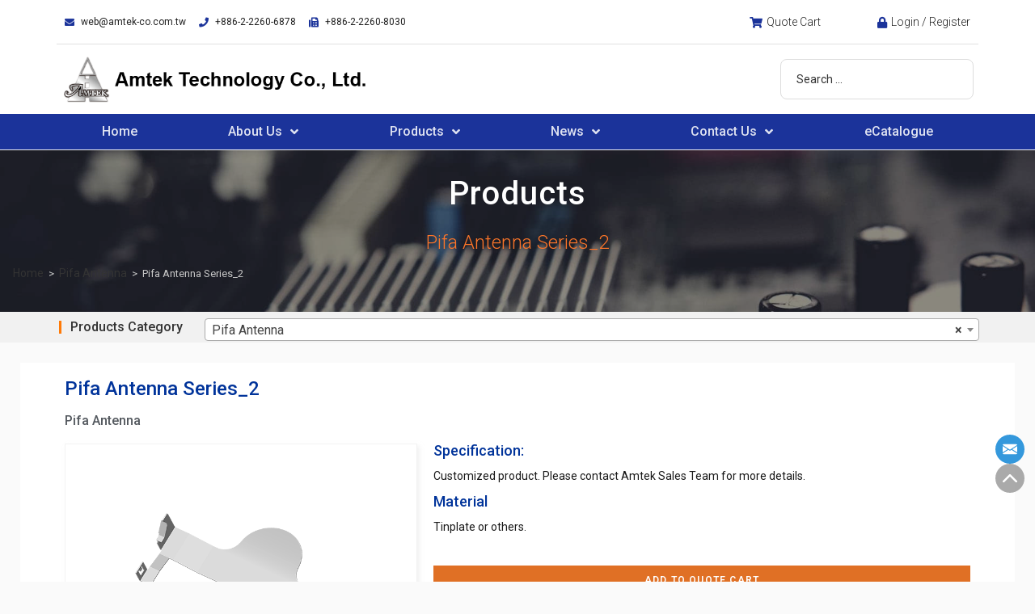

--- FILE ---
content_type: text/html; charset=UTF-8
request_url: https://www.amtek-co.com.tw/product/pifa-antenna-series_2/
body_size: 43705
content:
<!DOCTYPE html>
<html class="html" lang="en-US">
<head>
<meta charset="UTF-8">
<script>
var gform;gform||(document.addEventListener("gform_main_scripts_loaded",function(){gform.scriptsLoaded=!0}),window.addEventListener("DOMContentLoaded",function(){gform.domLoaded=!0}),gform={domLoaded:!1,scriptsLoaded:!1,initializeOnLoaded:function(o){gform.domLoaded&&gform.scriptsLoaded?o():!gform.domLoaded&&gform.scriptsLoaded?window.addEventListener("DOMContentLoaded",o):document.addEventListener("gform_main_scripts_loaded",o)},hooks:{action:{},filter:{}},addAction:function(o,n,r,t){gform.addHook("action",o,n,r,t)},addFilter:function(o,n,r,t){gform.addHook("filter",o,n,r,t)},doAction:function(o){gform.doHook("action",o,arguments)},applyFilters:function(o){return gform.doHook("filter",o,arguments)},removeAction:function(o,n){gform.removeHook("action",o,n)},removeFilter:function(o,n,r){gform.removeHook("filter",o,n,r)},addHook:function(o,n,r,t,i){null==gform.hooks[o][n]&&(gform.hooks[o][n]=[]);var e=gform.hooks[o][n];null==i&&(i=n+"_"+e.length),gform.hooks[o][n].push({tag:i,callable:r,priority:t=null==t?10:t})},doHook:function(n,o,r){var t;if(r=Array.prototype.slice.call(r,1),null!=gform.hooks[n][o]&&((o=gform.hooks[n][o]).sort(function(o,n){return o.priority-n.priority}),o.forEach(function(o){"function"!=typeof(t=o.callable)&&(t=window[t]),"action"==n?t.apply(null,r):r[0]=t.apply(null,r)})),"filter"==n)return r[0]},removeHook:function(o,n,t,i){var r;null!=gform.hooks[o][n]&&(r=(r=gform.hooks[o][n]).filter(function(o,n,r){return!!(null!=i&&i!=o.tag||null!=t&&t!=o.priority)}),gform.hooks[o][n]=r)}});
</script>
<link rel="profile" href="https://gmpg.org/xfn/11">
<title>Pifa Antenna Series_2 &#8211; Amtek Technology Co.,Ltd.</title>
<script>var dvin_quotelist_count ='';var dvin_wcql_ajax_url = 'https://www.amtek-co.com.tw/wp-admin/admin-ajax.php'; var dvin_quotelist_refresh_afteradd_url=''; var dvin_wcql_addons ='';var dvin_wcql_disable_insteadof_hide_button = 'true'</script><meta name='robots' content='max-image-preview:large' />
<meta name="viewport" content="width=device-width, initial-scale=1"><link rel="alternate" type="application/rss+xml" title="Amtek Technology Co.,Ltd. &raquo; Feed" href="https://www.amtek-co.com.tw/feed/" />
<link rel="alternate" type="application/rss+xml" title="Amtek Technology Co.,Ltd. &raquo; Comments Feed" href="https://www.amtek-co.com.tw/comments/feed/" />
<link rel='stylesheet' id='wpb_wmca_accordion_style-css' href='//www.amtek-co.com.tw/wp-content/cache/wpfc-minified/37pketk/bkd7q.css' media='all' />
<link rel='stylesheet' id='jkit-elements-main-css' href='//www.amtek-co.com.tw/wp-content/cache/wpfc-minified/215f4kjv/bkd7q.css' media='all' />
<link rel='stylesheet' id='wp-block-library-css' href='//www.amtek-co.com.tw/wp-content/cache/wpfc-minified/g422z78m/bkd7q.css' media='all' />
<style id='wp-block-library-theme-inline-css'>
.wp-block-audio :where(figcaption){color:#555;font-size:13px;text-align:center}.is-dark-theme .wp-block-audio :where(figcaption){color:#ffffffa6}.wp-block-audio{margin:0 0 1em}.wp-block-code{border:1px solid #ccc;border-radius:4px;font-family:Menlo,Consolas,monaco,monospace;padding:.8em 1em}.wp-block-embed :where(figcaption){color:#555;font-size:13px;text-align:center}.is-dark-theme .wp-block-embed :where(figcaption){color:#ffffffa6}.wp-block-embed{margin:0 0 1em}.blocks-gallery-caption{color:#555;font-size:13px;text-align:center}.is-dark-theme .blocks-gallery-caption{color:#ffffffa6}:root :where(.wp-block-image figcaption){color:#555;font-size:13px;text-align:center}.is-dark-theme :root :where(.wp-block-image figcaption){color:#ffffffa6}.wp-block-image{margin:0 0 1em}.wp-block-pullquote{border-bottom:4px solid;border-top:4px solid;color:currentColor;margin-bottom:1.75em}.wp-block-pullquote cite,.wp-block-pullquote footer,.wp-block-pullquote__citation{color:currentColor;font-size:.8125em;font-style:normal;text-transform:uppercase}.wp-block-quote{border-left:.25em solid;margin:0 0 1.75em;padding-left:1em}.wp-block-quote cite,.wp-block-quote footer{color:currentColor;font-size:.8125em;font-style:normal;position:relative}.wp-block-quote.has-text-align-right{border-left:none;border-right:.25em solid;padding-left:0;padding-right:1em}.wp-block-quote.has-text-align-center{border:none;padding-left:0}.wp-block-quote.is-large,.wp-block-quote.is-style-large,.wp-block-quote.is-style-plain{border:none}.wp-block-search .wp-block-search__label{font-weight:700}.wp-block-search__button{border:1px solid #ccc;padding:.375em .625em}:where(.wp-block-group.has-background){padding:1.25em 2.375em}.wp-block-separator.has-css-opacity{opacity:.4}.wp-block-separator{border:none;border-bottom:2px solid;margin-left:auto;margin-right:auto}.wp-block-separator.has-alpha-channel-opacity{opacity:1}.wp-block-separator:not(.is-style-wide):not(.is-style-dots){width:100px}.wp-block-separator.has-background:not(.is-style-dots){border-bottom:none;height:1px}.wp-block-separator.has-background:not(.is-style-wide):not(.is-style-dots){height:2px}.wp-block-table{margin:0 0 1em}.wp-block-table td,.wp-block-table th{word-break:normal}.wp-block-table :where(figcaption){color:#555;font-size:13px;text-align:center}.is-dark-theme .wp-block-table :where(figcaption){color:#ffffffa6}.wp-block-video :where(figcaption){color:#555;font-size:13px;text-align:center}.is-dark-theme .wp-block-video :where(figcaption){color:#ffffffa6}.wp-block-video{margin:0 0 1em}:root :where(.wp-block-template-part.has-background){margin-bottom:0;margin-top:0;padding:1.25em 2.375em}
</style>
<style id='classic-theme-styles-inline-css'>
/*! This file is auto-generated */
.wp-block-button__link{color:#fff;background-color:#32373c;border-radius:9999px;box-shadow:none;text-decoration:none;padding:calc(.667em + 2px) calc(1.333em + 2px);font-size:1.125em}.wp-block-file__button{background:#32373c;color:#fff;text-decoration:none}
</style>
<style id='global-styles-inline-css'>
:root{--wp--preset--aspect-ratio--square: 1;--wp--preset--aspect-ratio--4-3: 4/3;--wp--preset--aspect-ratio--3-4: 3/4;--wp--preset--aspect-ratio--3-2: 3/2;--wp--preset--aspect-ratio--2-3: 2/3;--wp--preset--aspect-ratio--16-9: 16/9;--wp--preset--aspect-ratio--9-16: 9/16;--wp--preset--color--black: #000000;--wp--preset--color--cyan-bluish-gray: #abb8c3;--wp--preset--color--white: #ffffff;--wp--preset--color--pale-pink: #f78da7;--wp--preset--color--vivid-red: #cf2e2e;--wp--preset--color--luminous-vivid-orange: #ff6900;--wp--preset--color--luminous-vivid-amber: #fcb900;--wp--preset--color--light-green-cyan: #7bdcb5;--wp--preset--color--vivid-green-cyan: #00d084;--wp--preset--color--pale-cyan-blue: #8ed1fc;--wp--preset--color--vivid-cyan-blue: #0693e3;--wp--preset--color--vivid-purple: #9b51e0;--wp--preset--gradient--vivid-cyan-blue-to-vivid-purple: linear-gradient(135deg,rgba(6,147,227,1) 0%,rgb(155,81,224) 100%);--wp--preset--gradient--light-green-cyan-to-vivid-green-cyan: linear-gradient(135deg,rgb(122,220,180) 0%,rgb(0,208,130) 100%);--wp--preset--gradient--luminous-vivid-amber-to-luminous-vivid-orange: linear-gradient(135deg,rgba(252,185,0,1) 0%,rgba(255,105,0,1) 100%);--wp--preset--gradient--luminous-vivid-orange-to-vivid-red: linear-gradient(135deg,rgba(255,105,0,1) 0%,rgb(207,46,46) 100%);--wp--preset--gradient--very-light-gray-to-cyan-bluish-gray: linear-gradient(135deg,rgb(238,238,238) 0%,rgb(169,184,195) 100%);--wp--preset--gradient--cool-to-warm-spectrum: linear-gradient(135deg,rgb(74,234,220) 0%,rgb(151,120,209) 20%,rgb(207,42,186) 40%,rgb(238,44,130) 60%,rgb(251,105,98) 80%,rgb(254,248,76) 100%);--wp--preset--gradient--blush-light-purple: linear-gradient(135deg,rgb(255,206,236) 0%,rgb(152,150,240) 100%);--wp--preset--gradient--blush-bordeaux: linear-gradient(135deg,rgb(254,205,165) 0%,rgb(254,45,45) 50%,rgb(107,0,62) 100%);--wp--preset--gradient--luminous-dusk: linear-gradient(135deg,rgb(255,203,112) 0%,rgb(199,81,192) 50%,rgb(65,88,208) 100%);--wp--preset--gradient--pale-ocean: linear-gradient(135deg,rgb(255,245,203) 0%,rgb(182,227,212) 50%,rgb(51,167,181) 100%);--wp--preset--gradient--electric-grass: linear-gradient(135deg,rgb(202,248,128) 0%,rgb(113,206,126) 100%);--wp--preset--gradient--midnight: linear-gradient(135deg,rgb(2,3,129) 0%,rgb(40,116,252) 100%);--wp--preset--font-size--small: 13px;--wp--preset--font-size--medium: 20px;--wp--preset--font-size--large: 36px;--wp--preset--font-size--x-large: 42px;--wp--preset--spacing--20: 0.44rem;--wp--preset--spacing--30: 0.67rem;--wp--preset--spacing--40: 1rem;--wp--preset--spacing--50: 1.5rem;--wp--preset--spacing--60: 2.25rem;--wp--preset--spacing--70: 3.38rem;--wp--preset--spacing--80: 5.06rem;--wp--preset--shadow--natural: 6px 6px 9px rgba(0, 0, 0, 0.2);--wp--preset--shadow--deep: 12px 12px 50px rgba(0, 0, 0, 0.4);--wp--preset--shadow--sharp: 6px 6px 0px rgba(0, 0, 0, 0.2);--wp--preset--shadow--outlined: 6px 6px 0px -3px rgba(255, 255, 255, 1), 6px 6px rgba(0, 0, 0, 1);--wp--preset--shadow--crisp: 6px 6px 0px rgba(0, 0, 0, 1);}:where(.is-layout-flex){gap: 0.5em;}:where(.is-layout-grid){gap: 0.5em;}body .is-layout-flex{display: flex;}.is-layout-flex{flex-wrap: wrap;align-items: center;}.is-layout-flex > :is(*, div){margin: 0;}body .is-layout-grid{display: grid;}.is-layout-grid > :is(*, div){margin: 0;}:where(.wp-block-columns.is-layout-flex){gap: 2em;}:where(.wp-block-columns.is-layout-grid){gap: 2em;}:where(.wp-block-post-template.is-layout-flex){gap: 1.25em;}:where(.wp-block-post-template.is-layout-grid){gap: 1.25em;}.has-black-color{color: var(--wp--preset--color--black) !important;}.has-cyan-bluish-gray-color{color: var(--wp--preset--color--cyan-bluish-gray) !important;}.has-white-color{color: var(--wp--preset--color--white) !important;}.has-pale-pink-color{color: var(--wp--preset--color--pale-pink) !important;}.has-vivid-red-color{color: var(--wp--preset--color--vivid-red) !important;}.has-luminous-vivid-orange-color{color: var(--wp--preset--color--luminous-vivid-orange) !important;}.has-luminous-vivid-amber-color{color: var(--wp--preset--color--luminous-vivid-amber) !important;}.has-light-green-cyan-color{color: var(--wp--preset--color--light-green-cyan) !important;}.has-vivid-green-cyan-color{color: var(--wp--preset--color--vivid-green-cyan) !important;}.has-pale-cyan-blue-color{color: var(--wp--preset--color--pale-cyan-blue) !important;}.has-vivid-cyan-blue-color{color: var(--wp--preset--color--vivid-cyan-blue) !important;}.has-vivid-purple-color{color: var(--wp--preset--color--vivid-purple) !important;}.has-black-background-color{background-color: var(--wp--preset--color--black) !important;}.has-cyan-bluish-gray-background-color{background-color: var(--wp--preset--color--cyan-bluish-gray) !important;}.has-white-background-color{background-color: var(--wp--preset--color--white) !important;}.has-pale-pink-background-color{background-color: var(--wp--preset--color--pale-pink) !important;}.has-vivid-red-background-color{background-color: var(--wp--preset--color--vivid-red) !important;}.has-luminous-vivid-orange-background-color{background-color: var(--wp--preset--color--luminous-vivid-orange) !important;}.has-luminous-vivid-amber-background-color{background-color: var(--wp--preset--color--luminous-vivid-amber) !important;}.has-light-green-cyan-background-color{background-color: var(--wp--preset--color--light-green-cyan) !important;}.has-vivid-green-cyan-background-color{background-color: var(--wp--preset--color--vivid-green-cyan) !important;}.has-pale-cyan-blue-background-color{background-color: var(--wp--preset--color--pale-cyan-blue) !important;}.has-vivid-cyan-blue-background-color{background-color: var(--wp--preset--color--vivid-cyan-blue) !important;}.has-vivid-purple-background-color{background-color: var(--wp--preset--color--vivid-purple) !important;}.has-black-border-color{border-color: var(--wp--preset--color--black) !important;}.has-cyan-bluish-gray-border-color{border-color: var(--wp--preset--color--cyan-bluish-gray) !important;}.has-white-border-color{border-color: var(--wp--preset--color--white) !important;}.has-pale-pink-border-color{border-color: var(--wp--preset--color--pale-pink) !important;}.has-vivid-red-border-color{border-color: var(--wp--preset--color--vivid-red) !important;}.has-luminous-vivid-orange-border-color{border-color: var(--wp--preset--color--luminous-vivid-orange) !important;}.has-luminous-vivid-amber-border-color{border-color: var(--wp--preset--color--luminous-vivid-amber) !important;}.has-light-green-cyan-border-color{border-color: var(--wp--preset--color--light-green-cyan) !important;}.has-vivid-green-cyan-border-color{border-color: var(--wp--preset--color--vivid-green-cyan) !important;}.has-pale-cyan-blue-border-color{border-color: var(--wp--preset--color--pale-cyan-blue) !important;}.has-vivid-cyan-blue-border-color{border-color: var(--wp--preset--color--vivid-cyan-blue) !important;}.has-vivid-purple-border-color{border-color: var(--wp--preset--color--vivid-purple) !important;}.has-vivid-cyan-blue-to-vivid-purple-gradient-background{background: var(--wp--preset--gradient--vivid-cyan-blue-to-vivid-purple) !important;}.has-light-green-cyan-to-vivid-green-cyan-gradient-background{background: var(--wp--preset--gradient--light-green-cyan-to-vivid-green-cyan) !important;}.has-luminous-vivid-amber-to-luminous-vivid-orange-gradient-background{background: var(--wp--preset--gradient--luminous-vivid-amber-to-luminous-vivid-orange) !important;}.has-luminous-vivid-orange-to-vivid-red-gradient-background{background: var(--wp--preset--gradient--luminous-vivid-orange-to-vivid-red) !important;}.has-very-light-gray-to-cyan-bluish-gray-gradient-background{background: var(--wp--preset--gradient--very-light-gray-to-cyan-bluish-gray) !important;}.has-cool-to-warm-spectrum-gradient-background{background: var(--wp--preset--gradient--cool-to-warm-spectrum) !important;}.has-blush-light-purple-gradient-background{background: var(--wp--preset--gradient--blush-light-purple) !important;}.has-blush-bordeaux-gradient-background{background: var(--wp--preset--gradient--blush-bordeaux) !important;}.has-luminous-dusk-gradient-background{background: var(--wp--preset--gradient--luminous-dusk) !important;}.has-pale-ocean-gradient-background{background: var(--wp--preset--gradient--pale-ocean) !important;}.has-electric-grass-gradient-background{background: var(--wp--preset--gradient--electric-grass) !important;}.has-midnight-gradient-background{background: var(--wp--preset--gradient--midnight) !important;}.has-small-font-size{font-size: var(--wp--preset--font-size--small) !important;}.has-medium-font-size{font-size: var(--wp--preset--font-size--medium) !important;}.has-large-font-size{font-size: var(--wp--preset--font-size--large) !important;}.has-x-large-font-size{font-size: var(--wp--preset--font-size--x-large) !important;}
:where(.wp-block-post-template.is-layout-flex){gap: 1.25em;}:where(.wp-block-post-template.is-layout-grid){gap: 1.25em;}
:where(.wp-block-columns.is-layout-flex){gap: 2em;}:where(.wp-block-columns.is-layout-grid){gap: 2em;}
:root :where(.wp-block-pullquote){font-size: 1.5em;line-height: 1.6;}
</style>
<link rel='stylesheet' id='wpdm-font-awesome-css' href='//www.amtek-co.com.tw/wp-content/cache/wpfc-minified/l8net2t6/bkd7q.css' media='all' />
<link rel='stylesheet' id='wpdm-frontend-css-css' href='//www.amtek-co.com.tw/wp-content/cache/wpfc-minified/6xd0xumg/bkd7q.css' media='all' />
<link rel='stylesheet' id='wpdm-front-css' href='//www.amtek-co.com.tw/wp-content/cache/wpfc-minified/epbktuty/bkd7q.css' media='all' />
<link rel='stylesheet' id='dvin-wcql-stylesheet-css' href='//www.amtek-co.com.tw/wp-content/cache/wpfc-minified/edoe174z/bkd7q.css' media='all' />
<link rel='stylesheet' id='dvin-wcql-custom_stylesheet-css' href='//www.amtek-co.com.tw/wp-content/cache/wpfc-minified/fxuaa9w/bkd7q.css' media='all' />
<link rel='stylesheet' id='dashicons-css' href='//www.amtek-co.com.tw/wp-content/cache/wpfc-minified/2oi1addt/bkd7q.css' media='all' />
<link rel='stylesheet' id='photoswipe-css' href='//www.amtek-co.com.tw/wp-content/cache/wpfc-minified/6xbx4kfx/bkd7q.css' media='all' />
<link rel='stylesheet' id='photoswipe-default-skin-css' href='//www.amtek-co.com.tw/wp-content/cache/wpfc-minified/rvf5itm/bkd7q.css' media='all' />
<style id='woocommerce-inline-inline-css'>
.woocommerce form .form-row .required { visibility: visible; }
</style>
<link rel='stylesheet' id='search-filter-plugin-styles-css' href='//www.amtek-co.com.tw/wp-content/cache/wpfc-minified/lc2u4acc/bkd7q.css' media='all' />
<link rel='stylesheet' id='elementor-icons-css' href='//www.amtek-co.com.tw/wp-content/cache/wpfc-minified/7iiywmhy/bkd7q.css' media='all' />
<link rel='stylesheet' id='elementor-frontend-css' href='//www.amtek-co.com.tw/wp-content/cache/wpfc-minified/8k5nvezd/bkd7q.css' media='all' />
<style id='elementor-frontend-inline-css'>
@-webkit-keyframes ha_fadeIn{0%{opacity:0}to{opacity:1}}@keyframes ha_fadeIn{0%{opacity:0}to{opacity:1}}@-webkit-keyframes ha_zoomIn{0%{opacity:0;-webkit-transform:scale3d(.3,.3,.3);transform:scale3d(.3,.3,.3)}50%{opacity:1}}@keyframes ha_zoomIn{0%{opacity:0;-webkit-transform:scale3d(.3,.3,.3);transform:scale3d(.3,.3,.3)}50%{opacity:1}}@-webkit-keyframes ha_rollIn{0%{opacity:0;-webkit-transform:translate3d(-100%,0,0) rotate3d(0,0,1,-120deg);transform:translate3d(-100%,0,0) rotate3d(0,0,1,-120deg)}to{opacity:1}}@keyframes ha_rollIn{0%{opacity:0;-webkit-transform:translate3d(-100%,0,0) rotate3d(0,0,1,-120deg);transform:translate3d(-100%,0,0) rotate3d(0,0,1,-120deg)}to{opacity:1}}@-webkit-keyframes ha_bounce{0%,20%,53%,to{-webkit-animation-timing-function:cubic-bezier(.215,.61,.355,1);animation-timing-function:cubic-bezier(.215,.61,.355,1)}40%,43%{-webkit-transform:translate3d(0,-30px,0) scaleY(1.1);transform:translate3d(0,-30px,0) scaleY(1.1);-webkit-animation-timing-function:cubic-bezier(.755,.05,.855,.06);animation-timing-function:cubic-bezier(.755,.05,.855,.06)}70%{-webkit-transform:translate3d(0,-15px,0) scaleY(1.05);transform:translate3d(0,-15px,0) scaleY(1.05);-webkit-animation-timing-function:cubic-bezier(.755,.05,.855,.06);animation-timing-function:cubic-bezier(.755,.05,.855,.06)}80%{-webkit-transition-timing-function:cubic-bezier(.215,.61,.355,1);transition-timing-function:cubic-bezier(.215,.61,.355,1);-webkit-transform:translate3d(0,0,0) scaleY(.95);transform:translate3d(0,0,0) scaleY(.95)}90%{-webkit-transform:translate3d(0,-4px,0) scaleY(1.02);transform:translate3d(0,-4px,0) scaleY(1.02)}}@keyframes ha_bounce{0%,20%,53%,to{-webkit-animation-timing-function:cubic-bezier(.215,.61,.355,1);animation-timing-function:cubic-bezier(.215,.61,.355,1)}40%,43%{-webkit-transform:translate3d(0,-30px,0) scaleY(1.1);transform:translate3d(0,-30px,0) scaleY(1.1);-webkit-animation-timing-function:cubic-bezier(.755,.05,.855,.06);animation-timing-function:cubic-bezier(.755,.05,.855,.06)}70%{-webkit-transform:translate3d(0,-15px,0) scaleY(1.05);transform:translate3d(0,-15px,0) scaleY(1.05);-webkit-animation-timing-function:cubic-bezier(.755,.05,.855,.06);animation-timing-function:cubic-bezier(.755,.05,.855,.06)}80%{-webkit-transition-timing-function:cubic-bezier(.215,.61,.355,1);transition-timing-function:cubic-bezier(.215,.61,.355,1);-webkit-transform:translate3d(0,0,0) scaleY(.95);transform:translate3d(0,0,0) scaleY(.95)}90%{-webkit-transform:translate3d(0,-4px,0) scaleY(1.02);transform:translate3d(0,-4px,0) scaleY(1.02)}}@-webkit-keyframes ha_bounceIn{0%,20%,40%,60%,80%,to{-webkit-animation-timing-function:cubic-bezier(.215,.61,.355,1);animation-timing-function:cubic-bezier(.215,.61,.355,1)}0%{opacity:0;-webkit-transform:scale3d(.3,.3,.3);transform:scale3d(.3,.3,.3)}20%{-webkit-transform:scale3d(1.1,1.1,1.1);transform:scale3d(1.1,1.1,1.1)}40%{-webkit-transform:scale3d(.9,.9,.9);transform:scale3d(.9,.9,.9)}60%{opacity:1;-webkit-transform:scale3d(1.03,1.03,1.03);transform:scale3d(1.03,1.03,1.03)}80%{-webkit-transform:scale3d(.97,.97,.97);transform:scale3d(.97,.97,.97)}to{opacity:1}}@keyframes ha_bounceIn{0%,20%,40%,60%,80%,to{-webkit-animation-timing-function:cubic-bezier(.215,.61,.355,1);animation-timing-function:cubic-bezier(.215,.61,.355,1)}0%{opacity:0;-webkit-transform:scale3d(.3,.3,.3);transform:scale3d(.3,.3,.3)}20%{-webkit-transform:scale3d(1.1,1.1,1.1);transform:scale3d(1.1,1.1,1.1)}40%{-webkit-transform:scale3d(.9,.9,.9);transform:scale3d(.9,.9,.9)}60%{opacity:1;-webkit-transform:scale3d(1.03,1.03,1.03);transform:scale3d(1.03,1.03,1.03)}80%{-webkit-transform:scale3d(.97,.97,.97);transform:scale3d(.97,.97,.97)}to{opacity:1}}@-webkit-keyframes ha_flipInX{0%{opacity:0;-webkit-transform:perspective(400px) rotate3d(1,0,0,90deg);transform:perspective(400px) rotate3d(1,0,0,90deg);-webkit-animation-timing-function:ease-in;animation-timing-function:ease-in}40%{-webkit-transform:perspective(400px) rotate3d(1,0,0,-20deg);transform:perspective(400px) rotate3d(1,0,0,-20deg);-webkit-animation-timing-function:ease-in;animation-timing-function:ease-in}60%{opacity:1;-webkit-transform:perspective(400px) rotate3d(1,0,0,10deg);transform:perspective(400px) rotate3d(1,0,0,10deg)}80%{-webkit-transform:perspective(400px) rotate3d(1,0,0,-5deg);transform:perspective(400px) rotate3d(1,0,0,-5deg)}}@keyframes ha_flipInX{0%{opacity:0;-webkit-transform:perspective(400px) rotate3d(1,0,0,90deg);transform:perspective(400px) rotate3d(1,0,0,90deg);-webkit-animation-timing-function:ease-in;animation-timing-function:ease-in}40%{-webkit-transform:perspective(400px) rotate3d(1,0,0,-20deg);transform:perspective(400px) rotate3d(1,0,0,-20deg);-webkit-animation-timing-function:ease-in;animation-timing-function:ease-in}60%{opacity:1;-webkit-transform:perspective(400px) rotate3d(1,0,0,10deg);transform:perspective(400px) rotate3d(1,0,0,10deg)}80%{-webkit-transform:perspective(400px) rotate3d(1,0,0,-5deg);transform:perspective(400px) rotate3d(1,0,0,-5deg)}}@-webkit-keyframes ha_flipInY{0%{opacity:0;-webkit-transform:perspective(400px) rotate3d(0,1,0,90deg);transform:perspective(400px) rotate3d(0,1,0,90deg);-webkit-animation-timing-function:ease-in;animation-timing-function:ease-in}40%{-webkit-transform:perspective(400px) rotate3d(0,1,0,-20deg);transform:perspective(400px) rotate3d(0,1,0,-20deg);-webkit-animation-timing-function:ease-in;animation-timing-function:ease-in}60%{opacity:1;-webkit-transform:perspective(400px) rotate3d(0,1,0,10deg);transform:perspective(400px) rotate3d(0,1,0,10deg)}80%{-webkit-transform:perspective(400px) rotate3d(0,1,0,-5deg);transform:perspective(400px) rotate3d(0,1,0,-5deg)}}@keyframes ha_flipInY{0%{opacity:0;-webkit-transform:perspective(400px) rotate3d(0,1,0,90deg);transform:perspective(400px) rotate3d(0,1,0,90deg);-webkit-animation-timing-function:ease-in;animation-timing-function:ease-in}40%{-webkit-transform:perspective(400px) rotate3d(0,1,0,-20deg);transform:perspective(400px) rotate3d(0,1,0,-20deg);-webkit-animation-timing-function:ease-in;animation-timing-function:ease-in}60%{opacity:1;-webkit-transform:perspective(400px) rotate3d(0,1,0,10deg);transform:perspective(400px) rotate3d(0,1,0,10deg)}80%{-webkit-transform:perspective(400px) rotate3d(0,1,0,-5deg);transform:perspective(400px) rotate3d(0,1,0,-5deg)}}@-webkit-keyframes ha_swing{20%{-webkit-transform:rotate3d(0,0,1,15deg);transform:rotate3d(0,0,1,15deg)}40%{-webkit-transform:rotate3d(0,0,1,-10deg);transform:rotate3d(0,0,1,-10deg)}60%{-webkit-transform:rotate3d(0,0,1,5deg);transform:rotate3d(0,0,1,5deg)}80%{-webkit-transform:rotate3d(0,0,1,-5deg);transform:rotate3d(0,0,1,-5deg)}}@keyframes ha_swing{20%{-webkit-transform:rotate3d(0,0,1,15deg);transform:rotate3d(0,0,1,15deg)}40%{-webkit-transform:rotate3d(0,0,1,-10deg);transform:rotate3d(0,0,1,-10deg)}60%{-webkit-transform:rotate3d(0,0,1,5deg);transform:rotate3d(0,0,1,5deg)}80%{-webkit-transform:rotate3d(0,0,1,-5deg);transform:rotate3d(0,0,1,-5deg)}}@-webkit-keyframes ha_slideInDown{0%{visibility:visible;-webkit-transform:translate3d(0,-100%,0);transform:translate3d(0,-100%,0)}}@keyframes ha_slideInDown{0%{visibility:visible;-webkit-transform:translate3d(0,-100%,0);transform:translate3d(0,-100%,0)}}@-webkit-keyframes ha_slideInUp{0%{visibility:visible;-webkit-transform:translate3d(0,100%,0);transform:translate3d(0,100%,0)}}@keyframes ha_slideInUp{0%{visibility:visible;-webkit-transform:translate3d(0,100%,0);transform:translate3d(0,100%,0)}}@-webkit-keyframes ha_slideInLeft{0%{visibility:visible;-webkit-transform:translate3d(-100%,0,0);transform:translate3d(-100%,0,0)}}@keyframes ha_slideInLeft{0%{visibility:visible;-webkit-transform:translate3d(-100%,0,0);transform:translate3d(-100%,0,0)}}@-webkit-keyframes ha_slideInRight{0%{visibility:visible;-webkit-transform:translate3d(100%,0,0);transform:translate3d(100%,0,0)}}@keyframes ha_slideInRight{0%{visibility:visible;-webkit-transform:translate3d(100%,0,0);transform:translate3d(100%,0,0)}}.ha_fadeIn{-webkit-animation-name:ha_fadeIn;animation-name:ha_fadeIn}.ha_zoomIn{-webkit-animation-name:ha_zoomIn;animation-name:ha_zoomIn}.ha_rollIn{-webkit-animation-name:ha_rollIn;animation-name:ha_rollIn}.ha_bounce{-webkit-transform-origin:center bottom;-ms-transform-origin:center bottom;transform-origin:center bottom;-webkit-animation-name:ha_bounce;animation-name:ha_bounce}.ha_bounceIn{-webkit-animation-name:ha_bounceIn;animation-name:ha_bounceIn;-webkit-animation-duration:.75s;-webkit-animation-duration:calc(var(--animate-duration)*.75);animation-duration:.75s;animation-duration:calc(var(--animate-duration)*.75)}.ha_flipInX,.ha_flipInY{-webkit-animation-name:ha_flipInX;animation-name:ha_flipInX;-webkit-backface-visibility:visible!important;backface-visibility:visible!important}.ha_flipInY{-webkit-animation-name:ha_flipInY;animation-name:ha_flipInY}.ha_swing{-webkit-transform-origin:top center;-ms-transform-origin:top center;transform-origin:top center;-webkit-animation-name:ha_swing;animation-name:ha_swing}.ha_slideInDown{-webkit-animation-name:ha_slideInDown;animation-name:ha_slideInDown}.ha_slideInUp{-webkit-animation-name:ha_slideInUp;animation-name:ha_slideInUp}.ha_slideInLeft{-webkit-animation-name:ha_slideInLeft;animation-name:ha_slideInLeft}.ha_slideInRight{-webkit-animation-name:ha_slideInRight;animation-name:ha_slideInRight}.ha-css-transform-yes{-webkit-transition-duration:var(--ha-tfx-transition-duration, .2s);transition-duration:var(--ha-tfx-transition-duration, .2s);-webkit-transition-property:-webkit-transform;transition-property:transform;transition-property:transform,-webkit-transform;-webkit-transform:translate(var(--ha-tfx-translate-x, 0),var(--ha-tfx-translate-y, 0)) scale(var(--ha-tfx-scale-x, 1),var(--ha-tfx-scale-y, 1)) skew(var(--ha-tfx-skew-x, 0),var(--ha-tfx-skew-y, 0)) rotateX(var(--ha-tfx-rotate-x, 0)) rotateY(var(--ha-tfx-rotate-y, 0)) rotateZ(var(--ha-tfx-rotate-z, 0));transform:translate(var(--ha-tfx-translate-x, 0),var(--ha-tfx-translate-y, 0)) scale(var(--ha-tfx-scale-x, 1),var(--ha-tfx-scale-y, 1)) skew(var(--ha-tfx-skew-x, 0),var(--ha-tfx-skew-y, 0)) rotateX(var(--ha-tfx-rotate-x, 0)) rotateY(var(--ha-tfx-rotate-y, 0)) rotateZ(var(--ha-tfx-rotate-z, 0))}.ha-css-transform-yes:hover{-webkit-transform:translate(var(--ha-tfx-translate-x-hover, var(--ha-tfx-translate-x, 0)),var(--ha-tfx-translate-y-hover, var(--ha-tfx-translate-y, 0))) scale(var(--ha-tfx-scale-x-hover, var(--ha-tfx-scale-x, 1)),var(--ha-tfx-scale-y-hover, var(--ha-tfx-scale-y, 1))) skew(var(--ha-tfx-skew-x-hover, var(--ha-tfx-skew-x, 0)),var(--ha-tfx-skew-y-hover, var(--ha-tfx-skew-y, 0))) rotateX(var(--ha-tfx-rotate-x-hover, var(--ha-tfx-rotate-x, 0))) rotateY(var(--ha-tfx-rotate-y-hover, var(--ha-tfx-rotate-y, 0))) rotateZ(var(--ha-tfx-rotate-z-hover, var(--ha-tfx-rotate-z, 0)));transform:translate(var(--ha-tfx-translate-x-hover, var(--ha-tfx-translate-x, 0)),var(--ha-tfx-translate-y-hover, var(--ha-tfx-translate-y, 0))) scale(var(--ha-tfx-scale-x-hover, var(--ha-tfx-scale-x, 1)),var(--ha-tfx-scale-y-hover, var(--ha-tfx-scale-y, 1))) skew(var(--ha-tfx-skew-x-hover, var(--ha-tfx-skew-x, 0)),var(--ha-tfx-skew-y-hover, var(--ha-tfx-skew-y, 0))) rotateX(var(--ha-tfx-rotate-x-hover, var(--ha-tfx-rotate-x, 0))) rotateY(var(--ha-tfx-rotate-y-hover, var(--ha-tfx-rotate-y, 0))) rotateZ(var(--ha-tfx-rotate-z-hover, var(--ha-tfx-rotate-z, 0)))}.happy-addon>.elementor-widget-container{word-wrap:break-word;overflow-wrap:break-word}.happy-addon>.elementor-widget-container,.happy-addon>.elementor-widget-container *{-webkit-box-sizing:border-box;box-sizing:border-box}.happy-addon p:empty{display:none}.happy-addon .elementor-inline-editing{min-height:auto!important}.happy-addon-pro img{max-width:100%;height:auto;-o-object-fit:cover;object-fit:cover}.ha-screen-reader-text{position:absolute;overflow:hidden;clip:rect(1px,1px,1px,1px);margin:-1px;padding:0;width:1px;height:1px;border:0;word-wrap:normal!important;-webkit-clip-path:inset(50%);clip-path:inset(50%)}.ha-has-bg-overlay>.elementor-widget-container{position:relative;z-index:1}.ha-has-bg-overlay>.elementor-widget-container:before{position:absolute;top:0;left:0;z-index:-1;width:100%;height:100%;content:""}.ha-popup--is-enabled .ha-js-popup,.ha-popup--is-enabled .ha-js-popup img{cursor:-webkit-zoom-in!important;cursor:zoom-in!important}.mfp-wrap .mfp-arrow,.mfp-wrap .mfp-close{background-color:transparent}.mfp-wrap .mfp-arrow:focus,.mfp-wrap .mfp-close:focus{outline-width:thin}.ha-advanced-tooltip-enable{position:relative;cursor:pointer;--ha-tooltip-arrow-color:black;--ha-tooltip-arrow-distance:0}.ha-advanced-tooltip-enable .ha-advanced-tooltip-content{position:absolute;z-index:999;display:none;padding:5px 0;width:120px;height:auto;border-radius:6px;background-color:#000;color:#fff;text-align:center;opacity:0}.ha-advanced-tooltip-enable .ha-advanced-tooltip-content::after{position:absolute;border-width:5px;border-style:solid;content:""}.ha-advanced-tooltip-enable .ha-advanced-tooltip-content.no-arrow::after{visibility:hidden}.ha-advanced-tooltip-enable .ha-advanced-tooltip-content.show{display:inline-block;opacity:1}.ha-advanced-tooltip-enable.ha-advanced-tooltip-top .ha-advanced-tooltip-content,body[data-elementor-device-mode=tablet] .ha-advanced-tooltip-enable.ha-advanced-tooltip-tablet-top .ha-advanced-tooltip-content{top:unset;right:0;bottom:calc(101% + var(--ha-tooltip-arrow-distance));left:0;margin:0 auto}.ha-advanced-tooltip-enable.ha-advanced-tooltip-top .ha-advanced-tooltip-content::after,body[data-elementor-device-mode=tablet] .ha-advanced-tooltip-enable.ha-advanced-tooltip-tablet-top .ha-advanced-tooltip-content::after{top:100%;right:unset;bottom:unset;left:50%;border-color:var(--ha-tooltip-arrow-color) transparent transparent transparent;-webkit-transform:translateX(-50%);-ms-transform:translateX(-50%);transform:translateX(-50%)}.ha-advanced-tooltip-enable.ha-advanced-tooltip-bottom .ha-advanced-tooltip-content,body[data-elementor-device-mode=tablet] .ha-advanced-tooltip-enable.ha-advanced-tooltip-tablet-bottom .ha-advanced-tooltip-content{top:calc(101% + var(--ha-tooltip-arrow-distance));right:0;bottom:unset;left:0;margin:0 auto}.ha-advanced-tooltip-enable.ha-advanced-tooltip-bottom .ha-advanced-tooltip-content::after,body[data-elementor-device-mode=tablet] .ha-advanced-tooltip-enable.ha-advanced-tooltip-tablet-bottom .ha-advanced-tooltip-content::after{top:unset;right:unset;bottom:100%;left:50%;border-color:transparent transparent var(--ha-tooltip-arrow-color) transparent;-webkit-transform:translateX(-50%);-ms-transform:translateX(-50%);transform:translateX(-50%)}.ha-advanced-tooltip-enable.ha-advanced-tooltip-left .ha-advanced-tooltip-content,body[data-elementor-device-mode=tablet] .ha-advanced-tooltip-enable.ha-advanced-tooltip-tablet-left .ha-advanced-tooltip-content{top:50%;right:calc(101% + var(--ha-tooltip-arrow-distance));bottom:unset;left:unset;-webkit-transform:translateY(-50%);-ms-transform:translateY(-50%);transform:translateY(-50%)}.ha-advanced-tooltip-enable.ha-advanced-tooltip-left .ha-advanced-tooltip-content::after,body[data-elementor-device-mode=tablet] .ha-advanced-tooltip-enable.ha-advanced-tooltip-tablet-left .ha-advanced-tooltip-content::after{top:50%;right:unset;bottom:unset;left:100%;border-color:transparent transparent transparent var(--ha-tooltip-arrow-color);-webkit-transform:translateY(-50%);-ms-transform:translateY(-50%);transform:translateY(-50%)}.ha-advanced-tooltip-enable.ha-advanced-tooltip-right .ha-advanced-tooltip-content,body[data-elementor-device-mode=tablet] .ha-advanced-tooltip-enable.ha-advanced-tooltip-tablet-right .ha-advanced-tooltip-content{top:50%;right:unset;bottom:unset;left:calc(101% + var(--ha-tooltip-arrow-distance));-webkit-transform:translateY(-50%);-ms-transform:translateY(-50%);transform:translateY(-50%)}.ha-advanced-tooltip-enable.ha-advanced-tooltip-right .ha-advanced-tooltip-content::after,body[data-elementor-device-mode=tablet] .ha-advanced-tooltip-enable.ha-advanced-tooltip-tablet-right .ha-advanced-tooltip-content::after{top:50%;right:100%;bottom:unset;left:unset;border-color:transparent var(--ha-tooltip-arrow-color) transparent transparent;-webkit-transform:translateY(-50%);-ms-transform:translateY(-50%);transform:translateY(-50%)}body[data-elementor-device-mode=mobile] .ha-advanced-tooltip-enable.ha-advanced-tooltip-mobile-top .ha-advanced-tooltip-content{top:unset;right:0;bottom:calc(101% + var(--ha-tooltip-arrow-distance));left:0;margin:0 auto}body[data-elementor-device-mode=mobile] .ha-advanced-tooltip-enable.ha-advanced-tooltip-mobile-top .ha-advanced-tooltip-content::after{top:100%;right:unset;bottom:unset;left:50%;border-color:var(--ha-tooltip-arrow-color) transparent transparent transparent;-webkit-transform:translateX(-50%);-ms-transform:translateX(-50%);transform:translateX(-50%)}body[data-elementor-device-mode=mobile] .ha-advanced-tooltip-enable.ha-advanced-tooltip-mobile-bottom .ha-advanced-tooltip-content{top:calc(101% + var(--ha-tooltip-arrow-distance));right:0;bottom:unset;left:0;margin:0 auto}body[data-elementor-device-mode=mobile] .ha-advanced-tooltip-enable.ha-advanced-tooltip-mobile-bottom .ha-advanced-tooltip-content::after{top:unset;right:unset;bottom:100%;left:50%;border-color:transparent transparent var(--ha-tooltip-arrow-color) transparent;-webkit-transform:translateX(-50%);-ms-transform:translateX(-50%);transform:translateX(-50%)}body[data-elementor-device-mode=mobile] .ha-advanced-tooltip-enable.ha-advanced-tooltip-mobile-left .ha-advanced-tooltip-content{top:50%;right:calc(101% + var(--ha-tooltip-arrow-distance));bottom:unset;left:unset;-webkit-transform:translateY(-50%);-ms-transform:translateY(-50%);transform:translateY(-50%)}body[data-elementor-device-mode=mobile] .ha-advanced-tooltip-enable.ha-advanced-tooltip-mobile-left .ha-advanced-tooltip-content::after{top:50%;right:unset;bottom:unset;left:100%;border-color:transparent transparent transparent var(--ha-tooltip-arrow-color);-webkit-transform:translateY(-50%);-ms-transform:translateY(-50%);transform:translateY(-50%)}body[data-elementor-device-mode=mobile] .ha-advanced-tooltip-enable.ha-advanced-tooltip-mobile-right .ha-advanced-tooltip-content{top:50%;right:unset;bottom:unset;left:calc(101% + var(--ha-tooltip-arrow-distance));-webkit-transform:translateY(-50%);-ms-transform:translateY(-50%);transform:translateY(-50%)}body[data-elementor-device-mode=mobile] .ha-advanced-tooltip-enable.ha-advanced-tooltip-mobile-right .ha-advanced-tooltip-content::after{top:50%;right:100%;bottom:unset;left:unset;border-color:transparent var(--ha-tooltip-arrow-color) transparent transparent;-webkit-transform:translateY(-50%);-ms-transform:translateY(-50%);transform:translateY(-50%)}body.elementor-editor-active .happy-addon.ha-gravityforms .gform_wrapper{display:block!important}.ha-scroll-to-top-wrap.ha-scroll-to-top-hide{display:none}.ha-scroll-to-top-wrap.edit-mode,.ha-scroll-to-top-wrap.single-page-off{display:none!important}.ha-scroll-to-top-button{position:fixed;right:15px;bottom:15px;z-index:9999;display:-webkit-box;display:-webkit-flex;display:-ms-flexbox;display:flex;-webkit-box-align:center;-webkit-align-items:center;align-items:center;-ms-flex-align:center;-webkit-box-pack:center;-ms-flex-pack:center;-webkit-justify-content:center;justify-content:center;width:50px;height:50px;border-radius:50px;background-color:#5636d1;color:#fff;text-align:center;opacity:1;cursor:pointer;-webkit-transition:all .3s;transition:all .3s}.ha-scroll-to-top-button i{color:#fff;font-size:16px}.ha-scroll-to-top-button:hover{background-color:#e2498a}
</style>
<link rel='stylesheet' id='swiper-css' href='//www.amtek-co.com.tw/wp-content/cache/wpfc-minified/1dfaugmd/bkd7q.css' media='all' />
<link rel='stylesheet' id='e-swiper-css' href='//www.amtek-co.com.tw/wp-content/cache/wpfc-minified/7ai86ehl/bkd7q.css' media='all' />
<link rel='stylesheet' id='elementor-post-42257-css' href='https://www.amtek-co.com.tw/wp-content/uploads/elementor/css/post-42257.css?ver=1740618425' media='all' />
<link rel='stylesheet' id='powerpack-frontend-css' href='//www.amtek-co.com.tw/wp-content/cache/wpfc-minified/ln7xera4/bkd7q.css' media='all' />
<link rel='stylesheet' id='elementor-pro-css' href='//www.amtek-co.com.tw/wp-content/cache/wpfc-minified/1cwiz709/bkd7q.css' media='all' />
<link rel='stylesheet' id='font-awesome-5-all-css' href='//www.amtek-co.com.tw/wp-content/cache/wpfc-minified/fgjncg2g/bkd7q.css' media='all' />
<link rel='stylesheet' id='font-awesome-4-shim-css' href='//www.amtek-co.com.tw/wp-content/cache/wpfc-minified/fttpewna/bkd7q.css' media='all' />
<link rel='stylesheet' id='namogo-icons-css' href='//www.amtek-co.com.tw/wp-content/cache/wpfc-minified/2onfzmaq/bkd7q.css' media='all' />
<link rel='stylesheet' id='elementor-extras-frontend-css' href='//www.amtek-co.com.tw/wp-content/cache/wpfc-minified/lcp1zwlc/bkd7q.css' media='all' />
<link rel='stylesheet' id='elementor-post-43771-css' href='https://www.amtek-co.com.tw/wp-content/uploads/elementor/css/post-43771.css?ver=1740618427' media='all' />
<link rel='stylesheet' id='happy-icons-css' href='//www.amtek-co.com.tw/wp-content/cache/wpfc-minified/g2vrf4sd/bkd7q.css' media='all' />
<link rel='stylesheet' id='font-awesome-css' href='//www.amtek-co.com.tw/wp-content/cache/wpfc-minified/qx9sv06f/bkd7q.css' media='all' />
<link rel='stylesheet' id='oceanwp-woo-mini-cart-css' href='//www.amtek-co.com.tw/wp-content/cache/wpfc-minified/lpq5lqbr/bkd7q.css' media='all' />
<link rel='stylesheet' id='simple-line-icons-css' href='//www.amtek-co.com.tw/wp-content/cache/wpfc-minified/119dbn2n/bkd7q.css' media='all' />
<link rel='stylesheet' id='oceanwp-style-css' href='//www.amtek-co.com.tw/wp-content/cache/wpfc-minified/87af7ybc/bkd7q.css' media='all' />
<link rel='stylesheet' id='widget-menu-anchor-css' href='//www.amtek-co.com.tw/wp-content/cache/wpfc-minified/g4kedqlg/bkd7q.css' media='all' />
<link rel='stylesheet' id='widget-icon-list-css' href='//www.amtek-co.com.tw/wp-content/cache/wpfc-minified/jpc0fig3/bkd7q.css' media='all' />
<link rel='stylesheet' id='widget-image-css' href='//www.amtek-co.com.tw/wp-content/cache/wpfc-minified/jlmv61p4/bkd7q.css' media='all' />
<link rel='stylesheet' id='widget-nav-menu-css' href='//www.amtek-co.com.tw/wp-content/cache/wpfc-minified/4roonph/bkd7q.css' media='all' />
<link rel='stylesheet' id='e-animation-slideInDown-css' href='//www.amtek-co.com.tw/wp-content/cache/wpfc-minified/l0bm5xr5/bkd7q.css' media='all' />
<link rel='stylesheet' id='widget-heading-css' href='//www.amtek-co.com.tw/wp-content/cache/wpfc-minified/2r2cbslx/bkd7q.css' media='all' />
<link rel='stylesheet' id='widget-divider-css' href='//www.amtek-co.com.tw/wp-content/cache/wpfc-minified/lm8bf6je/bkd7q.css' media='all' />
<link rel='stylesheet' id='widget-text-editor-css' href='//www.amtek-co.com.tw/wp-content/cache/wpfc-minified/qn7pgn7/bkd7q.css' media='all' />
<link rel='stylesheet' id='e-animation-fadeInDown-css' href='//www.amtek-co.com.tw/wp-content/cache/wpfc-minified/q5ikn53q/bkd7q.css' media='all' />
<link rel='stylesheet' id='widget-theme-elements-css' href='//www.amtek-co.com.tw/wp-content/cache/wpfc-minified/ldxayx/bkd7q.css' media='all' />
<link rel='stylesheet' id='elementor-post-666-css' href='https://www.amtek-co.com.tw/wp-content/uploads/elementor/css/post-666.css?ver=1740618427' media='all' />
<link rel='stylesheet' id='elementor-post-669-css' href='https://www.amtek-co.com.tw/wp-content/uploads/elementor/css/post-669.css?ver=1740618428' media='all' />
<link rel='stylesheet' id='elementor-post-53109-css' href='https://www.amtek-co.com.tw/wp-content/uploads/elementor/css/post-53109.css?ver=1740618462' media='all' />
<link rel='stylesheet' id='widget-woocommerce-css' href='//www.amtek-co.com.tw/wp-content/cache/wpfc-minified/efh09k05/bkd7q.css' media='all' />
<link rel='stylesheet' id='oceanwp-woocommerce-css' href='//www.amtek-co.com.tw/wp-content/cache/wpfc-minified/8694msgh/bkd7q.css' media='all' />
<link rel='stylesheet' id='oceanwp-woo-star-font-css' href='//www.amtek-co.com.tw/wp-content/cache/wpfc-minified/q5hw26zj/bkd7q.css' media='all' />
<link rel='stylesheet' id='oceanwp-woo-quick-view-css' href='//www.amtek-co.com.tw/wp-content/cache/wpfc-minified/fp5rpud3/bkd7q.css' media='all' />
<link rel='stylesheet' id='jquery-chosen-css' href='//www.amtek-co.com.tw/wp-content/cache/wpfc-minified/7irfqpfl/bkd7q.css' media='all' />
<link rel='stylesheet' id='jet-search-css' href='//www.amtek-co.com.tw/wp-content/cache/wpfc-minified/2zudi17p/bkd7q.css' media='all' />
<link rel='stylesheet' id='ecs-styles-css' href='//www.amtek-co.com.tw/wp-content/cache/wpfc-minified/1g0k42s6/bkd7q.css' media='all' />
<link rel='stylesheet' id='elementor-post-1481-css' href='https://www.amtek-co.com.tw/wp-content/uploads/elementor/css/post-1481.css?ver=1598395528' media='all' />
<link rel='stylesheet' id='elementor-post-308-css' href='https://www.amtek-co.com.tw/wp-content/uploads/elementor/css/post-308.css?ver=1717667885' media='all' />
<link rel='stylesheet' id='elementor-post-1628-css' href='https://www.amtek-co.com.tw/wp-content/uploads/elementor/css/post-1628.css?ver=1690892567' media='all' />
<link rel='stylesheet' id='elementor-post-1884-css' href='https://www.amtek-co.com.tw/wp-content/uploads/elementor/css/post-1884.css?ver=1574443094' media='all' />
<link rel='stylesheet' id='elementor-post-2763-css' href='https://www.amtek-co.com.tw/wp-content/uploads/elementor/css/post-2763.css?ver=1580384605' media='all' />
<link rel='stylesheet' id='elementor-post-3342-css' href='https://www.amtek-co.com.tw/wp-content/uploads/elementor/css/post-3342.css?ver=1703442935' media='all' />
<link rel='stylesheet' id='elementor-post-36838-css' href='https://www.amtek-co.com.tw/wp-content/uploads/elementor/css/post-36838.css?ver=1586885235' media='all' />
<link rel='stylesheet' id='elementor-post-8273-css' href='https://www.amtek-co.com.tw/wp-content/uploads/elementor/css/post-8273.css?ver=1571139863' media='all' />
<link rel='stylesheet' id='elementor-post-47592-css' href='https://www.amtek-co.com.tw/wp-content/uploads/elementor/css/post-47592.css?ver=1660820264' media='all' />
<link rel='stylesheet' id='elementor-post-53165-css' href='https://www.amtek-co.com.tw/wp-content/uploads/elementor/css/post-53165.css?ver=1717667772' media='all' />
<link rel='stylesheet' id='bdt-uikit-css' href='//www.amtek-co.com.tw/wp-content/cache/wpfc-minified/8bgfalxh/bkd7q.css' media='all' />
<link rel='stylesheet' id='ep-helper-css' href='//www.amtek-co.com.tw/wp-content/cache/wpfc-minified/2fqvioqb/bkd7q.css' media='all' />
<link rel='stylesheet' id='google-fonts-1-css' href='https://fonts.googleapis.com/css?family=Roboto%3A100%2C100italic%2C200%2C200italic%2C300%2C300italic%2C400%2C400italic%2C500%2C500italic%2C600%2C600italic%2C700%2C700italic%2C800%2C800italic%2C900%2C900italic%7CRoboto+Slab%3A100%2C100italic%2C200%2C200italic%2C300%2C300italic%2C400%2C400italic%2C500%2C500italic%2C600%2C600italic%2C700%2C700italic%2C800%2C800italic%2C900%2C900italic%7CAbel%3A100%2C100italic%2C200%2C200italic%2C300%2C300italic%2C400%2C400italic%2C500%2C500italic%2C600%2C600italic%2C700%2C700italic%2C800%2C800italic%2C900%2C900italic&#038;display=auto&#038;ver=6.6.4' media='all' />
<link rel='stylesheet' id='elementor-icons-shared-0-css' href='//www.amtek-co.com.tw/wp-content/cache/wpfc-minified/qwowi2ro/bkd7q.css' media='all' />
<link rel='stylesheet' id='elementor-icons-fa-solid-css' href='//www.amtek-co.com.tw/wp-content/cache/wpfc-minified/7nuj3a10/bkd7q.css' media='all' />
<link rel="preconnect" href="https://fonts.gstatic.com/" crossorigin><script type="text/template" id="tmpl-variation-template">
<div class="woocommerce-variation-description">{{{ data.variation.variation_description }}}</div>
<div class="woocommerce-variation-price">{{{ data.variation.price_html }}}</div>
<div class="woocommerce-variation-availability">{{{ data.variation.availability_html }}}</div>
</script>
<script type="text/template" id="tmpl-unavailable-variation-template">
<p>Sorry, this product is unavailable. Please choose a different combination.</p>
</script>
<script id="jquery-core-js-extra">
var pp = {"ajax_url":"https:\/\/www.amtek-co.com.tw\/wp-admin\/admin-ajax.php"};
</script>
<script src="https://www.amtek-co.com.tw/wp-includes/js/jquery/jquery.min.js?ver=3.7.1" id="jquery-core-js"></script>
<script src="https://www.amtek-co.com.tw/wp-includes/js/jquery/jquery-migrate.min.js?ver=3.4.1" id="jquery-migrate-js"></script>
<script src="https://www.amtek-co.com.tw/wp-includes/js/imagesloaded.min.js?ver=6.6.4" id="imagesLoaded-js"></script>
<script src="https://www.amtek-co.com.tw/wp-content/plugins/download-manager/assets/bootstrap/js/popper.min.js?ver=6.6.4" id="wpdm-poper-js"></script>
<script src="https://www.amtek-co.com.tw/wp-content/plugins/download-manager/assets/bootstrap/js/bootstrap.min.js?ver=6.6.4" id="wpdm-frontend-js-js"></script>
<script id="wpdm-frontjs-js-extra">
var wpdm_url = {"home":"https:\/\/www.amtek-co.com.tw\/","site":"https:\/\/www.amtek-co.com.tw\/","ajax":"https:\/\/www.amtek-co.com.tw\/wp-admin\/admin-ajax.php"};
var wpdm_js = {"spinner":"<i class=\"fas fa-sun fa-spin\"><\/i>","client_id":"e79b2d7ff2f5d4869658f31277ee28a9"};
var wpdm_strings = {"pass_var":"Password Verified!","pass_var_q":"Please click following button to start download.","start_dl":"Start Download"};
</script>
<script src="https://www.amtek-co.com.tw/wp-content/plugins/download-manager/assets/js/front.js?ver=3.3.00" id="wpdm-frontjs-js"></script>
<script src="https://www.amtek-co.com.tw/wp-content/plugins/dvin-wcql/js/dvin_wcql.js?ver=1.0.0" id="dvin-wcql-js-js"></script>
<script id="search-filter-elementor-js-extra">
var SFE_DATA = {"ajax_url":"https:\/\/www.amtek-co.com.tw\/wp-admin\/admin-ajax.php","home_url":"https:\/\/www.amtek-co.com.tw\/"};
</script>
<script src="https://www.amtek-co.com.tw/wp-content/plugins/search-filter-elementor/assets/js/search-filter-elementor.js?ver=1.0.0" id="search-filter-elementor-js"></script>
<script src="https://www.amtek-co.com.tw/wp-content/plugins/elementor/assets/lib/font-awesome/js/v4-shims.min.js?ver=3.24.6" id="font-awesome-4-shim-js"></script>
<script id="ai-js-js-extra">
var MyAjax = {"ajaxurl":"https:\/\/www.amtek-co.com.tw\/wp-admin\/admin-ajax.php","security":"068304ebf6"};
</script>
<script src="https://www.amtek-co.com.tw/wp-content/plugins/advanced-iframe/js/ai.min.js?ver=1" id="ai-js-js"></script>
<script id="ecs_ajax_load-js-extra">
var ecs_ajax_params = {"ajaxurl":"https:\/\/www.amtek-co.com.tw\/wp-admin\/admin-ajax.php","posts":"{\"page\":0,\"product\":\"pifa-antenna-series_2\",\"post_type\":\"product\",\"name\":\"pifa-antenna-series_2\",\"error\":\"\",\"m\":\"\",\"p\":0,\"post_parent\":\"\",\"subpost\":\"\",\"subpost_id\":\"\",\"attachment\":\"\",\"attachment_id\":0,\"pagename\":\"\",\"page_id\":0,\"second\":\"\",\"minute\":\"\",\"hour\":\"\",\"day\":0,\"monthnum\":0,\"year\":0,\"w\":0,\"category_name\":\"\",\"tag\":\"\",\"cat\":\"\",\"tag_id\":\"\",\"author\":\"\",\"author_name\":\"\",\"feed\":\"\",\"tb\":\"\",\"paged\":0,\"meta_key\":\"\",\"meta_value\":\"\",\"preview\":\"\",\"s\":\"\",\"sentence\":\"\",\"title\":\"\",\"fields\":\"\",\"menu_order\":\"\",\"embed\":\"\",\"category__in\":[],\"category__not_in\":[],\"category__and\":[],\"post__in\":[],\"post__not_in\":[],\"post_name__in\":[],\"tag__in\":[],\"tag__not_in\":[],\"tag__and\":[],\"tag_slug__in\":[],\"tag_slug__and\":[],\"post_parent__in\":[],\"post_parent__not_in\":[],\"author__in\":[],\"author__not_in\":[],\"search_columns\":[],\"ignore_sticky_posts\":false,\"suppress_filters\":false,\"cache_results\":true,\"update_post_term_cache\":true,\"update_menu_item_cache\":false,\"lazy_load_term_meta\":true,\"update_post_meta_cache\":true,\"posts_per_page\":100,\"nopaging\":false,\"comments_per_page\":\"50\",\"no_found_rows\":false,\"order\":\"DESC\"}"};
</script>
<script src="https://www.amtek-co.com.tw/wp-content/plugins/ele-custom-skin/assets/js/ecs_ajax_pagination.js?ver=3.1.9" id="ecs_ajax_load-js"></script>
<script src="https://www.amtek-co.com.tw/wp-content/plugins/happy-elementor-addons/assets/vendor/dom-purify/purify.min.js?ver=3.1.6" id="dom-purify-js"></script>
<script src="https://www.amtek-co.com.tw/wp-content/plugins/ele-custom-skin/assets/js/ecs.js?ver=3.1.9" id="ecs-script-js"></script>
<link rel="https://api.w.org/" href="https://www.amtek-co.com.tw/wp-json/" /><link rel="alternate" title="JSON" type="application/json" href="https://www.amtek-co.com.tw/wp-json/wp/v2/product/42356" /><link rel="EditURI" type="application/rsd+xml" title="RSD" href="https://www.amtek-co.com.tw/xmlrpc.php?rsd" />
<meta name="generator" content="WordPress 6.6.4" />
<meta name="generator" content="WooCommerce 8.2.4" />
<link rel="canonical" href="https://www.amtek-co.com.tw/product/pifa-antenna-series_2/" />
<link rel='shortlink' href='https://www.amtek-co.com.tw/?p=42356' />
<link rel="alternate" title="oEmbed (JSON)" type="application/json+oembed" href="https://www.amtek-co.com.tw/wp-json/oembed/1.0/embed?url=https%3A%2F%2Fwww.amtek-co.com.tw%2Fproduct%2Fpifa-antenna-series_2%2F" />
<link rel="alternate" title="oEmbed (XML)" type="text/xml+oembed" href="https://www.amtek-co.com.tw/wp-json/oembed/1.0/embed?url=https%3A%2F%2Fwww.amtek-co.com.tw%2Fproduct%2Fpifa-antenna-series_2%2F&#038;format=xml" />
<noscript><style>.woocommerce-product-gallery{ opacity: 1 !important; }</style></noscript>
<meta name="generator" content="Elementor 3.24.6; features: additional_custom_breakpoints; settings: css_print_method-external, google_font-enabled, font_display-auto">
<style>
.e-con.e-parent:nth-of-type(n+4):not(.e-lazyloaded):not(.e-no-lazyload),
.e-con.e-parent:nth-of-type(n+4):not(.e-lazyloaded):not(.e-no-lazyload) * {
background-image: none !important;
}
@media screen and (max-height: 1024px) {
.e-con.e-parent:nth-of-type(n+3):not(.e-lazyloaded):not(.e-no-lazyload),
.e-con.e-parent:nth-of-type(n+3):not(.e-lazyloaded):not(.e-no-lazyload) * {
background-image: none !important;
}
}
@media screen and (max-height: 640px) {
.e-con.e-parent:nth-of-type(n+2):not(.e-lazyloaded):not(.e-no-lazyload),
.e-con.e-parent:nth-of-type(n+2):not(.e-lazyloaded):not(.e-no-lazyload) * {
background-image: none !important;
}
}
</style>
<meta name="generator" content="Powered by Slider Revolution 6.7.20 - responsive, Mobile-Friendly Slider Plugin for WordPress with comfortable drag and drop interface." />
<link rel="icon" href="https://www.amtek-co.com.tw/wp-content/uploads/2019/06/cropped-logo70-100x100.png" sizes="32x32" />
<link rel="icon" href="https://www.amtek-co.com.tw/wp-content/uploads/2019/06/cropped-logo70-510x510.png" sizes="192x192" />
<link rel="apple-touch-icon" href="https://www.amtek-co.com.tw/wp-content/uploads/2019/06/cropped-logo70-510x510.png" />
<meta name="msapplication-TileImage" content="https://www.amtek-co.com.tw/wp-content/uploads/2019/06/cropped-logo70-510x510.png" />
<script>function setREVStartSize(e){
//window.requestAnimationFrame(function() {
window.RSIW = window.RSIW===undefined ? window.innerWidth : window.RSIW;
window.RSIH = window.RSIH===undefined ? window.innerHeight : window.RSIH;
try {
var pw = document.getElementById(e.c).parentNode.offsetWidth,
newh;
pw = pw===0 || isNaN(pw) || (e.l=="fullwidth" || e.layout=="fullwidth") ? window.RSIW : pw;
e.tabw = e.tabw===undefined ? 0 : parseInt(e.tabw);
e.thumbw = e.thumbw===undefined ? 0 : parseInt(e.thumbw);
e.tabh = e.tabh===undefined ? 0 : parseInt(e.tabh);
e.thumbh = e.thumbh===undefined ? 0 : parseInt(e.thumbh);
e.tabhide = e.tabhide===undefined ? 0 : parseInt(e.tabhide);
e.thumbhide = e.thumbhide===undefined ? 0 : parseInt(e.thumbhide);
e.mh = e.mh===undefined || e.mh=="" || e.mh==="auto" ? 0 : parseInt(e.mh,0);
if(e.layout==="fullscreen" || e.l==="fullscreen")
newh = Math.max(e.mh,window.RSIH);
else{
e.gw = Array.isArray(e.gw) ? e.gw : [e.gw];
for (var i in e.rl) if (e.gw[i]===undefined || e.gw[i]===0) e.gw[i] = e.gw[i-1];
e.gh = e.el===undefined || e.el==="" || (Array.isArray(e.el) && e.el.length==0)? e.gh : e.el;
e.gh = Array.isArray(e.gh) ? e.gh : [e.gh];
for (var i in e.rl) if (e.gh[i]===undefined || e.gh[i]===0) e.gh[i] = e.gh[i-1];
var nl = new Array(e.rl.length),
ix = 0,
sl;
e.tabw = e.tabhide>=pw ? 0 : e.tabw;
e.thumbw = e.thumbhide>=pw ? 0 : e.thumbw;
e.tabh = e.tabhide>=pw ? 0 : e.tabh;
e.thumbh = e.thumbhide>=pw ? 0 : e.thumbh;
for (var i in e.rl) nl[i] = e.rl[i]<window.RSIW ? 0 : e.rl[i];
sl = nl[0];
for (var i in nl) if (sl>nl[i] && nl[i]>0) { sl = nl[i]; ix=i;}
var m = pw>(e.gw[ix]+e.tabw+e.thumbw) ? 1 : (pw-(e.tabw+e.thumbw)) / (e.gw[ix]);
newh =  (e.gh[ix] * m) + (e.tabh + e.thumbh);
}
var el = document.getElementById(e.c);
if (el!==null && el) el.style.height = newh+"px";
el = document.getElementById(e.c+"_wrapper");
if (el!==null && el) {
el.style.height = newh+"px";
el.style.display = "block";
}
} catch(e){
console.log("Failure at Presize of Slider:" + e)
}
//});
};</script>
<style id="wp-custom-css">
@import url('https://fonts.googleapis.com/css?family=Noto+Sans+TC:300,400,500,700&subset=chinese-traditional,japanese');/*basic html*/body,td,th,p,a{font-family:'Roboto',Arial,Helvetica,'Nimbus Sans L',sans-serif !important}/*內文設定*/#main #content-wrap{padding:0}/*elemenotr*/.elementor-widget-icon-box .elementor-icon-box-content .elementor-icon-box-title{font-family:'Roboto',Arial,Helvetica,'Nimbus Sans L',sans-serif}.elementor-widget-ee-breadcrumbs .ee-breadcrumbs__item--current .ee-breadcrumbs__text{font-family:'Roboto',Arial,Helvetica,'Nimbus Sans L',sans-serif}.elementor-widget-ee-breadcrumbs .ee-breadcrumbs__text{font-family:'Roboto',Arial,Helvetica,'Nimbus Sans L',sans-serif}.elementor-widget-text-editor{font-family:'Roboto',Arial,Helvetica,'Nimbus Sans L',sans-serif}.elementor-widget-image-box .elementor-image-box-content .elementor-image-box-title{font-family:'Roboto',Arial,Helvetica,'Nimbus Sans L',sans-serif}.elementor-widget-icon-list .elementor-icon-list-text{font-family:'Roboto',Arial,Helvetica,'Nimbus Sans L',sans-serif}.elementor-widget-sitemap .elementor-sitemap-title{font-family:'Roboto',Arial,Helvetica,'Nimbus Sans L',sans-serif}/*tab*/.eael-tab-title{font-size:16px;letter-spacing:1px}/*h1,h2,h3,h4,h5,h6*/.elementor-widget-heading .elementor-heading-title{font-family:'Roboto',Arial,Helvetica,'Nimbus Sans L',sans-serif;font-weight:500}h1{font-size:32px}h2{font-size:16px}h3{font-size:40px}h4{font-size:32px}h5{font-size:24px}h6{font-size:18px}p{margin:0 0 0}/*產品 bc&filter 暫隱藏*/.page-title-inner{display:none !important}/*gravity form*/.gf_stylespro .gform_footer{border-top:0}/**/.widget_product_categories li a:before,.widget_layered_nav li a:before{border-radius:50%}/*CSS class*//*Title style1*/.title_style1{background:#58a;background:linear-gradient(-125deg,transparent 50%,#58a 0)}/*Products Catalog*/.ul.menu>li+li,.widget>ul>li+li a:hover{color:#717171}.ul.menu>li+li,a{font-size:14px}.widget>ul>li li>a{font-size:13px}.ul.menu>li+li,.widget a{color:#333}.widget .current-cat>a{color:#ff7907;font-weight:bolder}span.widget-title{font-size:16px;font-weight:600;color:#333}.is-divider{height:2px;display:block;background-color:#ff7a07;margin:1em 0 1em;width:100%;max-width:80px}.product-categories >li >a:hover{color:#fc7529}/* Icon angle down (hover) */.product-categories .toggle .icon-angle-down:hover{color:#fc7529}.page-wrapper{padding-top:0;padding-bottom:0}/* Popup */.afc_popup{background-color:rgba(255,255,255,0) !important}/* Image (hover) */.afc_popup a img.yp_hover{animation-duration:1s;animation-delay:0s;transform-origin:center bottom;animation-name:bounce}/* Image (hover) */.afc_popup a img:hover{}/* Image */.afc_popup a img{animation-fill-mode:both}/* Widget Title */.elementor-widget-sidebar .sidebar-box h4{border-color:#ff7a06}/*scroll-top*/#scroll-top.scroll-top-left{display:inline;right:20px;left:auto;border-radius:50%}.alignright{margin-bottom:0}.afc_popup a img{width:40px;position:relative;top:-50px}/* Division */.exp_floatdiv_content_pro div{background-color:rgba(255,255,255,0);border-style:none !important;border-width:0;box-shadow:0 5px 9px 0 rgba(255,255,255,0)}/* Floatdiv content pro */.exp_floatdiv_content_pro{background-color:transparent !important}.exp_floatdiv_content_pro{width:60px}/* Button */.quotelistadd_prodpage .dvin_wcql_btn_wrap .addquotelistbutton_prodpage{background-color:#e07025}/* 按鈕箭頭顏色 *//* Font Icon */#scroll-top .fa-arrow-up{color:#ffffff}.slick-dots li button{display:none}.slick-dots li{width:10px;height:10px}/* 產品小工具選單大小寫 */.widget_product_categories li a,.widget_layered_nav li a{text-transform:none}/* Elementor item */.elementor-inner-column .elementor-column-wrap div .elementor-widget-nav-menu div .elementor-nav-menu--layout-horizontal ul .menu-item .elementor-item{margin-left:6px;margin-right:6px;margin-top:6px;margin-bottom:6px;border-style:solid;border-width:1px;border-top-left-radius:5px;border-top-right-radius:5px !important;border-bottom-right-radius:5px !important;border-bottom-left-radius:5px !important;background-color:#1a339b;color:#fff}@media screen and (min-width:320px) and (max-width:768px){/* Elementor item */.elementor-inner-column .elementor-column-wrap .elementor-widget-wrap .elementor-widget-nav-menu .elementor-widget-container .elementor-nav-menu--dropdown .elementor-nav-menu .menu-item .elementor-item{background-color:#1a339b;color:#ffffff;border-style:solid;border-width:2px}/* Section */.elementor-location-popup .elementor-element-e7a8de6{padding-left:8px !important;padding-right:9px !important;padding-top:6px !important;padding-bottom:6px !important}}/* Strong Tag */.pp-breadcrumbs .pp-breadcrumbs-item strong{color:#ffffff}a:focus{outline:none !important}		</style>
<meta name="generator" content="WordPress Download Manager 3.3.00" />
<!-- OceanWP CSS -->
<style type="text/css">
/* General CSS */.woocommerce-MyAccount-navigation ul li a:before,.woocommerce-checkout .woocommerce-info a,.woocommerce-checkout #payment ul.payment_methods .wc_payment_method>input[type=radio]:first-child:checked+label:before,.woocommerce-checkout #payment .payment_method_paypal .about_paypal,.woocommerce ul.products li.product li.category a:hover,.woocommerce ul.products li.product .button:hover,.woocommerce ul.products li.product .product-inner .added_to_cart:hover,.product_meta .posted_in a:hover,.product_meta .tagged_as a:hover,.woocommerce div.product .woocommerce-tabs ul.tabs li a:hover,.woocommerce div.product .woocommerce-tabs ul.tabs li.active a,.woocommerce .oceanwp-grid-list a.active,.woocommerce .oceanwp-grid-list a:hover,.woocommerce .oceanwp-off-canvas-filter:hover,.widget_shopping_cart ul.cart_list li .owp-grid-wrap .owp-grid a.remove:hover,.widget_product_categories li a:hover ~ .count,.widget_layered_nav li a:hover ~ .count,.woocommerce ul.products li.product:not(.product-category) .woo-entry-buttons li a:hover,a:hover,a.light:hover,.theme-heading .text::before,.theme-heading .text::after,#top-bar-content >a:hover,#top-bar-social li.oceanwp-email a:hover,#site-navigation-wrap .dropdown-menu >li >a:hover,#site-header.medium-header #medium-searchform button:hover,.oceanwp-mobile-menu-icon a:hover,.blog-entry.post .blog-entry-header .entry-title a:hover,.blog-entry.post .blog-entry-readmore a:hover,.blog-entry.thumbnail-entry .blog-entry-category a,ul.meta li a:hover,.dropcap,.single nav.post-navigation .nav-links .title,body .related-post-title a:hover,body #wp-calendar caption,body .contact-info-widget.default i,body .contact-info-widget.big-icons i,body .custom-links-widget .oceanwp-custom-links li a:hover,body .custom-links-widget .oceanwp-custom-links li a:hover:before,body .posts-thumbnails-widget li a:hover,body .social-widget li.oceanwp-email a:hover,.comment-author .comment-meta .comment-reply-link,#respond #cancel-comment-reply-link:hover,#footer-widgets .footer-box a:hover,#footer-bottom a:hover,#footer-bottom #footer-bottom-menu a:hover,.sidr a:hover,.sidr-class-dropdown-toggle:hover,.sidr-class-menu-item-has-children.active >a,.sidr-class-menu-item-has-children.active >a >.sidr-class-dropdown-toggle,input[type=checkbox]:checked:before{color:#1a339c}.woocommerce .oceanwp-grid-list a.active .owp-icon use,.woocommerce .oceanwp-grid-list a:hover .owp-icon use,.single nav.post-navigation .nav-links .title .owp-icon use,.blog-entry.post .blog-entry-readmore a:hover .owp-icon use,body .contact-info-widget.default .owp-icon use,body .contact-info-widget.big-icons .owp-icon use{stroke:#1a339c}.woocommerce div.product div.images .open-image,.wcmenucart-details.count,.woocommerce-message a,.woocommerce-error a,.woocommerce-info a,.woocommerce .widget_price_filter .ui-slider .ui-slider-handle,.woocommerce .widget_price_filter .ui-slider .ui-slider-range,.owp-product-nav li a.owp-nav-link:hover,.woocommerce div.product.owp-tabs-layout-vertical .woocommerce-tabs ul.tabs li a:after,.woocommerce .widget_product_categories li.current-cat >a ~ .count,.woocommerce .widget_product_categories li.current-cat >a:before,.woocommerce .widget_layered_nav li.chosen a ~ .count,.woocommerce .widget_layered_nav li.chosen a:before,#owp-checkout-timeline .active .timeline-wrapper,.bag-style:hover .wcmenucart-cart-icon .wcmenucart-count,.show-cart .wcmenucart-cart-icon .wcmenucart-count,.woocommerce ul.products li.product:not(.product-category) .image-wrap .button,input[type="button"],input[type="reset"],input[type="submit"],button[type="submit"],.button,#site-navigation-wrap .dropdown-menu >li.btn >a >span,.thumbnail:hover i,.post-quote-content,.omw-modal .omw-close-modal,body .contact-info-widget.big-icons li:hover i,body div.wpforms-container-full .wpforms-form input[type=submit],body div.wpforms-container-full .wpforms-form button[type=submit],body div.wpforms-container-full .wpforms-form .wpforms-page-button{background-color:#1a339c}.thumbnail:hover .link-post-svg-icon{background-color:#1a339c}body .contact-info-widget.big-icons li:hover .owp-icon{background-color:#1a339c}.current-shop-items-dropdown{border-top-color:#1a339c}.woocommerce div.product .woocommerce-tabs ul.tabs li.active a{border-bottom-color:#1a339c}.wcmenucart-details.count:before{border-color:#1a339c}.woocommerce ul.products li.product .button:hover{border-color:#1a339c}.woocommerce ul.products li.product .product-inner .added_to_cart:hover{border-color:#1a339c}.woocommerce div.product .woocommerce-tabs ul.tabs li.active a{border-color:#1a339c}.woocommerce .oceanwp-grid-list a.active{border-color:#1a339c}.woocommerce .oceanwp-grid-list a:hover{border-color:#1a339c}.woocommerce .oceanwp-off-canvas-filter:hover{border-color:#1a339c}.owp-product-nav li a.owp-nav-link:hover{border-color:#1a339c}.widget_shopping_cart_content .buttons .button:first-child:hover{border-color:#1a339c}.widget_shopping_cart ul.cart_list li .owp-grid-wrap .owp-grid a.remove:hover{border-color:#1a339c}.widget_product_categories li a:hover ~ .count{border-color:#1a339c}.woocommerce .widget_product_categories li.current-cat >a ~ .count{border-color:#1a339c}.woocommerce .widget_product_categories li.current-cat >a:before{border-color:#1a339c}.widget_layered_nav li a:hover ~ .count{border-color:#1a339c}.woocommerce .widget_layered_nav li.chosen a ~ .count{border-color:#1a339c}.woocommerce .widget_layered_nav li.chosen a:before{border-color:#1a339c}#owp-checkout-timeline.arrow .active .timeline-wrapper:before{border-top-color:#1a339c;border-bottom-color:#1a339c}#owp-checkout-timeline.arrow .active .timeline-wrapper:after{border-left-color:#1a339c;border-right-color:#1a339c}.bag-style:hover .wcmenucart-cart-icon .wcmenucart-count{border-color:#1a339c}.bag-style:hover .wcmenucart-cart-icon .wcmenucart-count:after{border-color:#1a339c}.show-cart .wcmenucart-cart-icon .wcmenucart-count{border-color:#1a339c}.show-cart .wcmenucart-cart-icon .wcmenucart-count:after{border-color:#1a339c}.woocommerce ul.products li.product:not(.product-category) .woo-product-gallery .active a{border-color:#1a339c}.woocommerce ul.products li.product:not(.product-category) .woo-product-gallery a:hover{border-color:#1a339c}.widget-title{border-color:#1a339c}blockquote{border-color:#1a339c}#searchform-dropdown{border-color:#1a339c}.dropdown-menu .sub-menu{border-color:#1a339c}.blog-entry.large-entry .blog-entry-readmore a:hover{border-color:#1a339c}.oceanwp-newsletter-form-wrap input[type="email"]:focus{border-color:#1a339c}.social-widget li.oceanwp-email a:hover{border-color:#1a339c}#respond #cancel-comment-reply-link:hover{border-color:#1a339c}body .contact-info-widget.big-icons li:hover i{border-color:#1a339c}#footer-widgets .oceanwp-newsletter-form-wrap input[type="email"]:focus{border-color:#1a339c}blockquote,.wp-block-quote{border-left-color:#1a339c}body .contact-info-widget.big-icons li:hover .owp-icon{border-color:#1a339c}.woocommerce div.product div.images .open-image:hover,.woocommerce-error a:hover,.woocommerce-info a:hover,.woocommerce-message a:hover,.woocommerce-message a:focus,.woocommerce .button:focus,.woocommerce ul.products li.product:not(.product-category) .image-wrap .button:hover,input[type="button"]:hover,input[type="reset"]:hover,input[type="submit"]:hover,button[type="submit"]:hover,input[type="button"]:focus,input[type="reset"]:focus,input[type="submit"]:focus,button[type="submit"]:focus,.button:hover,.button:focus,#site-navigation-wrap .dropdown-menu >li.btn >a:hover >span,.post-quote-author,.omw-modal .omw-close-modal:hover,body div.wpforms-container-full .wpforms-form input[type=submit]:hover,body div.wpforms-container-full .wpforms-form button[type=submit]:hover,body div.wpforms-container-full .wpforms-form .wpforms-page-button:hover{background-color:#132582}body,.has-parallax-footer:not(.separate-layout) #main{background-color:#fafafa}a:hover{color:#ff7a06}a:hover .owp-icon use{stroke:#ff7a06}.page-header,.has-transparent-header .page-header{padding:0 0 34px 0}#scroll-top{bottom:10px}#scroll-top{border-radius:19px}/* Header CSS */#site-header.has-header-media .overlay-header-media{background-color:rgba(0,0,0,0.5)}/* Footer Widgets CSS */#footer-widgets .footer-box a:hover,#footer-widgets a:hover{color:#ff7a06}/* WooCommerce CSS */#owp-checkout-timeline .timeline-step{color:#cccccc}#owp-checkout-timeline .timeline-step{border-color:#cccccc}/* Typography CSS */body{font-size:16px;color:#191919}.sidebar-box .widget-title{text-transform:capitalize}
</style>                <style>
/* WPDM Link Template Styles */        </style>
<style>
:root {
--color-primary: #4a8eff;
--color-primary-rgb: 74, 142, 255;
--color-primary-hover: #5998ff;
--color-primary-active: #3281ff;
--color-secondary: #6c757d;
--color-secondary-rgb: 108, 117, 125;
--color-secondary-hover: #6c757d;
--color-secondary-active: #6c757d;
--color-success: #018e11;
--color-success-rgb: 1, 142, 17;
--color-success-hover: #0aad01;
--color-success-active: #0c8c01;
--color-info: #2CA8FF;
--color-info-rgb: 44, 168, 255;
--color-info-hover: #2CA8FF;
--color-info-active: #2CA8FF;
--color-warning: #FFB236;
--color-warning-rgb: 255, 178, 54;
--color-warning-hover: #FFB236;
--color-warning-active: #FFB236;
--color-danger: #ff5062;
--color-danger-rgb: 255, 80, 98;
--color-danger-hover: #ff5062;
--color-danger-active: #ff5062;
--color-green: #30b570;
--color-blue: #0073ff;
--color-purple: #8557D3;
--color-red: #ff5062;
--color-muted: rgba(69, 89, 122, 0.6);
--wpdm-font: "Rubik", -apple-system, BlinkMacSystemFont, "Segoe UI", Roboto, Helvetica, Arial, sans-serif, "Apple Color Emoji", "Segoe UI Emoji", "Segoe UI Symbol";
}
.wpdm-download-link.btn.btn-primary {
border-radius: 4px;
}
</style>
</head>
<body class="product-template-default single single-product postid-42356 wp-embed-responsive theme-oceanwp woocommerce woocommerce-page woocommerce-no-js non-logged-in jkit-color-scheme oceanwp-theme dropdown-mobile default-breakpoint has-sidebar content-left-sidebar page-header-disabled has-breadcrumbs has-grid-list account-original-style elementor-default elementor-template-full-width elementor-kit-42257 elementor-page-53109" itemscope="itemscope" itemtype="https://schema.org/WebPage">
<div id="outer-wrap" class="site clr">
<a class="skip-link screen-reader-text" href="#main">Skip to content</a>
<div id="wrap" class="clr">
<header id="site-header" class="clr" data-height="74" itemscope="itemscope" itemtype="https://schema.org/WPHeader" role="banner">
<div data-elementor-type="header" data-elementor-id="666" class="elementor elementor-666 elementor-location-header" data-elementor-post-type="elementor_library">
<section class="elementor-section elementor-top-section elementor-element elementor-element-9e4d84c elementor-section-boxed elementor-section-height-default elementor-section-height-default" data-id="9e4d84c" data-element_type="section">
<div class="elementor-container elementor-column-gap-no">
<div class="elementor-column elementor-col-100 elementor-top-column elementor-element elementor-element-93b1c15" data-id="93b1c15" data-element_type="column">
<div class="elementor-widget-wrap elementor-element-populated">
<div class="elementor-element elementor-element-807ca46 elementor-widget elementor-widget-menu-anchor" data-id="807ca46" data-element_type="widget" data-widget_type="menu-anchor.default">
<div class="elementor-widget-container">
<div class="elementor-menu-anchor" id="top"></div>
</div>
</div>
</div>
</div>
</div>
</section>
<section class="elementor-section elementor-top-section elementor-element elementor-element-32e55a4 elementor-hidden-phone elementor-section-boxed elementor-section-height-default elementor-section-height-default" data-id="32e55a4" data-element_type="section">
<div class="elementor-container elementor-column-gap-no">
<div class="elementor-column elementor-col-100 elementor-top-column elementor-element elementor-element-0c93334" data-id="0c93334" data-element_type="column">
<div class="elementor-widget-wrap elementor-element-populated">
<section class="elementor-section elementor-inner-section elementor-element elementor-element-08244ef elementor-section-boxed elementor-section-height-default elementor-section-height-default" data-id="08244ef" data-element_type="section">
<div class="elementor-container elementor-column-gap-default">
<div class="elementor-column elementor-col-33 elementor-inner-column elementor-element elementor-element-dc7c8c4" data-id="dc7c8c4" data-element_type="column">
<div class="elementor-widget-wrap elementor-element-populated">
<div class="elementor-element elementor-element-ad0fcfa elementor-icon-list--layout-inline elementor-hidden-phone elementor-list-item-link-full_width elementor-widget elementor-widget-icon-list" data-id="ad0fcfa" data-element_type="widget" data-widget_type="icon-list.default">
<div class="elementor-widget-container">
<ul class="elementor-icon-list-items elementor-inline-items">
<li class="elementor-icon-list-item elementor-inline-item">
<span class="elementor-icon-list-icon">
<i class="fa fa-envelope" aria-hidden="true"></i>
</span>
<span class="elementor-icon-list-text">web@amtek-co.com.tw</span>
</li>
<li class="elementor-icon-list-item elementor-inline-item">
<span class="elementor-icon-list-icon">
<i class="fa fa-phone" aria-hidden="true"></i>
</span>
<span class="elementor-icon-list-text">+886-2-2260-6878</span>
</li>
<li class="elementor-icon-list-item elementor-inline-item">
<span class="elementor-icon-list-icon">
<i class="fa fa-fax" aria-hidden="true"></i>
</span>
<span class="elementor-icon-list-text">+886-2-2260-8030</span>
</li>
</ul>
</div>
</div>
</div>
</div>
<div class="elementor-column elementor-col-33 elementor-inner-column elementor-element elementor-element-858889e" data-id="858889e" data-element_type="column">
<div class="elementor-widget-wrap elementor-element-populated">
<div class="elementor-element elementor-element-7b8b3a2 elementor-align-right elementor-icon-list--layout-traditional elementor-list-item-link-full_width elementor-widget elementor-widget-icon-list" data-id="7b8b3a2" data-element_type="widget" data-widget_type="icon-list.default">
<div class="elementor-widget-container">
<ul class="elementor-icon-list-items">
<li class="elementor-icon-list-item">
<a href="https://www.amtek-co.com.tw/quotelist/">
<span class="elementor-icon-list-icon">
<i class="fa fa-shopping-cart" aria-hidden="true"></i>
</span>
<span class="elementor-icon-list-text">Quote Cart</span>
</a>
</li>
</ul>
</div>
</div>
</div>
</div>
<div class="elementor-column elementor-col-33 elementor-inner-column elementor-element elementor-element-927f58f" data-id="927f58f" data-element_type="column">
<div class="elementor-widget-wrap elementor-element-populated">
<div class="elementor-element elementor-element-6e9ec5e elementor-align-right elementor-icon-list--layout-traditional elementor-list-item-link-full_width elementor-widget elementor-widget-icon-list" data-id="6e9ec5e" data-element_type="widget" data-widget_type="icon-list.default">
<div class="elementor-widget-container">
<ul class="elementor-icon-list-items">
<li class="elementor-icon-list-item">
<a href="#elementor-action%3Aaction%3Dpopup%3Aopen%26settings%3DeyJpZCI6IjM0MzEwIiwidG9nZ2xlIjp0cnVlfQ%3D%3D">
<span class="elementor-icon-list-icon">
<i class="fa fa-lock" aria-hidden="true"></i>
</span>
<span class="elementor-icon-list-text">Login / Register</span>
</a>
</li>
</ul>
</div>
</div>
</div>
</div>
</div>
</section>
<section class="elementor-section elementor-inner-section elementor-element elementor-element-83a5eaf elementor-hidden-phone elementor-section-content-middle elementor-section-boxed elementor-section-height-default elementor-section-height-default" data-id="83a5eaf" data-element_type="section" data-settings="{&quot;background_background&quot;:&quot;classic&quot;}">
<div class="elementor-container elementor-column-gap-no">
<div class="elementor-column elementor-col-50 elementor-inner-column elementor-element elementor-element-b5cf5ee" data-id="b5cf5ee" data-element_type="column">
<div class="elementor-widget-wrap elementor-element-populated">
<div class="elementor-element elementor-element-1699f9e elementor-widget elementor-widget-image" data-id="1699f9e" data-element_type="widget" data-widget_type="image.default">
<div class="elementor-widget-container">
<a href="https://www.amtek-co.com.tw">
<img fetchpriority="high" width="600" height="91" src="https://www.amtek-co.com.tw/wp-content/uploads/2019/08/Logo-002.png" class="attachment-full size-full wp-image-20754" alt="" decoding="async" srcset="https://www.amtek-co.com.tw/wp-content/uploads/2019/08/Logo-002.png 600w, https://www.amtek-co.com.tw/wp-content/uploads/2019/08/Logo-002-510x77.png 510w" sizes="(max-width: 600px) 100vw, 600px" />								</a>
</div>
</div>
</div>
</div>
<div class="elementor-column elementor-col-50 elementor-inner-column elementor-element elementor-element-9c4b395" data-id="9c4b395" data-element_type="column">
<div class="elementor-widget-wrap elementor-element-populated">
<div class="elementor-element elementor-element-e7e6028 elementor-widget elementor-widget-jet-ajax-search" data-id="e7e6028" data-element_type="widget" data-widget_type="jet-ajax-search.default">
<div class="elementor-widget-container">
<div class="elementor-jet-ajax-search jet-search">
<div class="jet-ajax-search" data-settings="{&quot;search_source&quot;:[&quot;product&quot;],&quot;search_taxonomy&quot;:&quot;&quot;,&quot;include_terms_ids&quot;:&quot;&quot;,&quot;exclude_terms_ids&quot;:&quot;&quot;,&quot;exclude_posts_ids&quot;:&quot;&quot;,&quot;custom_fields_source&quot;:&quot;&quot;,&quot;limit_query&quot;:5,&quot;limit_query_tablet&quot;:&quot;&quot;,&quot;limit_query_mobile&quot;:&quot;&quot;,&quot;limit_query_in_result_area&quot;:25,&quot;results_order_by&quot;:&quot;relevance&quot;,&quot;results_order&quot;:&quot;asc&quot;,&quot;sentence&quot;:&quot;yes&quot;,&quot;search_in_taxonomy&quot;:&quot;&quot;,&quot;search_in_taxonomy_source&quot;:&quot;&quot;,&quot;results_area_width_by&quot;:&quot;form&quot;,&quot;results_area_custom_width&quot;:&quot;&quot;,&quot;results_area_custom_position&quot;:&quot;&quot;,&quot;thumbnail_visible&quot;:&quot;yes&quot;,&quot;thumbnail_size&quot;:&quot;thumbnail&quot;,&quot;thumbnail_placeholder&quot;:{&quot;url&quot;:&quot;https:\/\/www.amtek-co.com.tw\/wp-content\/plugins\/elementor\/assets\/images\/placeholder.png&quot;,&quot;id&quot;:&quot;&quot;,&quot;size&quot;:&quot;&quot;},&quot;post_content_source&quot;:&quot;content&quot;,&quot;post_content_custom_field_key&quot;:&quot;&quot;,&quot;post_content_length&quot;:30,&quot;show_product_price&quot;:&quot;&quot;,&quot;show_product_rating&quot;:&quot;&quot;,&quot;show_result_new_tab&quot;:&quot;&quot;,&quot;highlight_searched_text&quot;:&quot;&quot;,&quot;symbols_for_start_searching&quot;:2,&quot;search_by_empty_value&quot;:&quot;&quot;,&quot;bullet_pagination&quot;:&quot;&quot;,&quot;number_pagination&quot;:&quot;&quot;,&quot;navigation_arrows&quot;:&quot;in_header&quot;,&quot;navigation_arrows_type&quot;:&quot;angle&quot;,&quot;show_title_related_meta&quot;:&quot;&quot;,&quot;meta_title_related_position&quot;:&quot;&quot;,&quot;title_related_meta&quot;:&quot;&quot;,&quot;show_content_related_meta&quot;:&quot;&quot;,&quot;meta_content_related_position&quot;:&quot;&quot;,&quot;content_related_meta&quot;:&quot;&quot;,&quot;negative_search&quot;:&quot;Sorry, but nothing matched your search terms.&quot;,&quot;server_error&quot;:&quot;Sorry, but we cannot handle your search query now. Please, try again later!&quot;,&quot;catalog_visibility&quot;:&quot;yes&quot;}">
<form class="jet-ajax-search__form" method="get" action="https://www.amtek-co.com.tw/" role="search" target="">
<div class="jet-ajax-search__fields-holder">
<div class="jet-ajax-search__field-wrapper">
<input class="jet-ajax-search__field" type="search" placeholder="Search ..." value="" name="s" autocomplete="off" />
<input type="hidden" value="{&quot;search_source&quot;:&quot;product&quot;,&quot;results_order_by&quot;:&quot;relevance&quot;,&quot;results_order&quot;:&quot;asc&quot;,&quot;sentence&quot;:&quot;yes&quot;,&quot;catalog_visibility&quot;:&quot;yes&quot;}" name="jet_ajax_search_settings" />
<input type="hidden" value="product" name="post_type" />
</div>
</div>
</form>
<div class="jet-ajax-search__results-area" >
<div class="jet-ajax-search__results-holder">
<div class="jet-ajax-search__results-header">
<button class="jet-ajax-search__results-count"><span></span> Results</button>
<div class="jet-ajax-search__navigation-holder"></div>
</div>
<div class="jet-ajax-search__results-list">
<div class="jet-ajax-search__results-list-inner"></div>
</div>
<div class="jet-ajax-search__results-footer">
<button class="jet-ajax-search__full-results">See all results</button>			<div class="jet-ajax-search__navigation-holder"></div>
</div>
</div>
<div class="jet-ajax-search__message"></div>
<div class="jet-ajax-search__spinner-holder">
<div class="jet-ajax-search__spinner">
<div class="rect rect-1"></div>
<div class="rect rect-2"></div>
<div class="rect rect-3"></div>
<div class="rect rect-4"></div>
<div class="rect rect-5"></div>
</div>
</div>
</div>
</div>
</div>		</div>
</div>
</div>
</div>
</div>
</section>
</div>
</div>
</div>
</section>
<section class="elementor-section elementor-top-section elementor-element elementor-element-3c7bdae elementor-section-height-min-height elementor-section-content-middle elementor-hidden-phone elementor-section-boxed elementor-section-height-default elementor-section-items-middle" data-id="3c7bdae" data-element_type="section" data-settings="{&quot;background_background&quot;:&quot;classic&quot;,&quot;motion_fx_motion_fx_scrolling&quot;:&quot;yes&quot;,&quot;motion_fx_devices&quot;:[&quot;desktop&quot;,&quot;tablet&quot;],&quot;sticky&quot;:&quot;top&quot;,&quot;sticky_on&quot;:[&quot;desktop&quot;,&quot;tablet_extra&quot;,&quot;tablet&quot;,&quot;mobile&quot;],&quot;sticky_offset&quot;:0,&quot;sticky_effects_offset&quot;:0}">
<div class="elementor-container elementor-column-gap-no">
<div class="elementor-column elementor-col-100 elementor-top-column elementor-element elementor-element-a0d77ed" data-id="a0d77ed" data-element_type="column">
<div class="elementor-widget-wrap elementor-element-populated">
<div class="elementor-element elementor-element-eff4977 elementor-nav-menu__align-justify elementor-nav-menu--dropdown-mobile elementor-nav-menu__text-align-aside elementor-nav-menu--toggle elementor-nav-menu--burger elementor-widget elementor-widget-nav-menu" data-id="eff4977" data-element_type="widget" data-settings="{&quot;submenu_icon&quot;:{&quot;value&quot;:&quot;&lt;i class=\&quot;fas fa-angle-down\&quot;&gt;&lt;\/i&gt;&quot;,&quot;library&quot;:&quot;fa-solid&quot;},&quot;layout&quot;:&quot;horizontal&quot;,&quot;toggle&quot;:&quot;burger&quot;}" data-widget_type="nav-menu.default">
<div class="elementor-widget-container">
<nav aria-label="Menu" class="elementor-nav-menu--main elementor-nav-menu__container elementor-nav-menu--layout-horizontal e--pointer-underline e--animation-fade">
<ul id="menu-1-eff4977" class="elementor-nav-menu"><li class="menu-item menu-item-type-post_type menu-item-object-page menu-item-home menu-item-35"><a href="https://www.amtek-co.com.tw/" class="elementor-item">Home</a></li>
<li class="menu-item menu-item-type-custom menu-item-object-custom menu-item-has-children menu-item-1500"><a class="elementor-item">About Us</a>
<ul class="sub-menu elementor-nav-menu--dropdown">
<li class="menu-item menu-item-type-post_type menu-item-object-page menu-item-60"><a href="https://www.amtek-co.com.tw/about-us/overview/" class="elementor-sub-item">Overview</a></li>
<li class="menu-item menu-item-type-post_type menu-item-object-page menu-item-143"><a href="https://www.amtek-co.com.tw/about-us/vision/" class="elementor-sub-item">Vision</a></li>
<li class="menu-item menu-item-type-post_type menu-item-object-page menu-item-3068"><a href="https://www.amtek-co.com.tw/about-us/laboratory-and-factory/" class="elementor-sub-item">Laboratory and Factory</a></li>
<li class="menu-item menu-item-type-post_type menu-item-object-page menu-item-175"><a href="https://www.amtek-co.com.tw/about-us/certification/" class="elementor-sub-item">Certification</a></li>
<li class="menu-item menu-item-type-post_type menu-item-object-page menu-item-192"><a href="https://www.amtek-co.com.tw/environmental-policy/" class="elementor-sub-item">Environmental Policy</a></li>
<li class="menu-item menu-item-type-post_type menu-item-object-page menu-item-197"><a href="https://www.amtek-co.com.tw/about-us/quality-policy/" class="elementor-sub-item">Quality Policy</a></li>
</ul>
</li>
<li class="menu-item menu-item-type-custom menu-item-object-custom menu-item-has-children menu-item-1501"><a class="elementor-item">Products</a>
<ul class="sub-menu elementor-nav-menu--dropdown">
<li class="menu-item menu-item-type-taxonomy menu-item-object-product_cat menu-item-has-children menu-item-1503"><a href="https://www.amtek-co.com.tw/product-category/board-to-board/" class="elementor-sub-item">Board to Board Connector</a>
<ul class="sub-menu elementor-nav-menu--dropdown">
<li class="menu-item menu-item-type-taxonomy menu-item-object-product_cat menu-item-11171"><a href="https://www.amtek-co.com.tw/product-category/board-to-board/board-to-board-0-5-mm/" class="elementor-sub-item">Board to Board 0.4mm</a></li>
<li class="menu-item menu-item-type-taxonomy menu-item-object-product_cat menu-item-1505"><a href="https://www.amtek-co.com.tw/product-category/board-to-board/board-to-board-0-5mm/" class="elementor-sub-item">Board to Board 0.5mm</a></li>
<li class="menu-item menu-item-type-taxonomy menu-item-object-product_cat menu-item-1506"><a href="https://www.amtek-co.com.tw/product-category/board-to-board/board-to-board-0-635mm/" class="elementor-sub-item">Board to Board 0.635mm</a></li>
<li class="menu-item menu-item-type-taxonomy menu-item-object-product_cat menu-item-1507"><a href="https://www.amtek-co.com.tw/product-category/board-to-board/board-to-board-0-8mm/" class="elementor-sub-item">Board to Board 0.8mm</a></li>
<li class="menu-item menu-item-type-taxonomy menu-item-object-product_cat menu-item-11173"><a href="https://www.amtek-co.com.tw/product-category/board-to-board/board-to-board-1-2-5-mm/" class="elementor-sub-item">Board to Board 1.25mm</a></li>
<li class="menu-item menu-item-type-taxonomy menu-item-object-product_cat menu-item-11172"><a href="https://www.amtek-co.com.tw/product-category/board-to-board/high-speed-board-to-board-1-27mm/" class="elementor-sub-item">High Speed Board to Board 1.27mm</a></li>
</ul>
</li>
<li class="menu-item menu-item-type-taxonomy menu-item-object-product_cat menu-item-has-children menu-item-1511"><a href="https://www.amtek-co.com.tw/product-category/header-socket/" class="elementor-sub-item">Header &amp; Socket</a>
<ul class="sub-menu elementor-nav-menu--dropdown">
<li class="menu-item menu-item-type-taxonomy menu-item-object-product_cat menu-item-12279"><a href="https://www.amtek-co.com.tw/product-category/header-socket/p-c-b-0-8-mm/" class="elementor-sub-item">P.C.B 0.8 mm</a></li>
<li class="menu-item menu-item-type-taxonomy menu-item-object-product_cat menu-item-1512"><a href="https://www.amtek-co.com.tw/product-category/header-socket/p-c-b-1-0-mm/" class="elementor-sub-item">P.C.B 1.0 mm</a></li>
<li class="menu-item menu-item-type-taxonomy menu-item-object-product_cat menu-item-1513"><a href="https://www.amtek-co.com.tw/product-category/header-socket/p-c-b-1-27-mm/" class="elementor-sub-item">P.C.B 1.27 mm</a></li>
<li class="menu-item menu-item-type-taxonomy menu-item-object-product_cat menu-item-1514"><a href="https://www.amtek-co.com.tw/product-category/header-socket/p-c-b-2-0-mm/" class="elementor-sub-item">P.C.B 2.0 mm</a></li>
<li class="menu-item menu-item-type-taxonomy menu-item-object-product_cat menu-item-1515"><a href="https://www.amtek-co.com.tw/product-category/header-socket/p-c-b-2-54-mm/" class="elementor-sub-item">P.C.B 2.54 mm</a></li>
<li class="menu-item menu-item-type-taxonomy menu-item-object-product_cat menu-item-12345"><a href="https://www.amtek-co.com.tw/product-category/header-socket/p-c-b-3-0-mm/" class="elementor-sub-item">P.C.B 3.0 mm</a></li>
<li class="menu-item menu-item-type-taxonomy menu-item-object-product_cat menu-item-12346"><a href="https://www.amtek-co.com.tw/product-category/header-socket/p-c-b-3-5-mm/" class="elementor-sub-item">P.C.B 3.5 mm</a></li>
<li class="menu-item menu-item-type-taxonomy menu-item-object-product_cat menu-item-1516"><a href="https://www.amtek-co.com.tw/product-category/header-socket/p-c-b-3-96-mm/" class="elementor-sub-item">P.C.B 3.96 mm</a></li>
<li class="menu-item menu-item-type-taxonomy menu-item-object-product_cat menu-item-1517"><a href="https://www.amtek-co.com.tw/product-category/header-socket/p-c-b-4-2-mm/" class="elementor-sub-item">P.C.B 4.2 mm</a></li>
<li class="menu-item menu-item-type-taxonomy menu-item-object-product_cat menu-item-1518"><a href="https://www.amtek-co.com.tw/product-category/header-socket/p-c-b-5-08-mm/" class="elementor-sub-item">P.C.B 5.08 mm</a></li>
</ul>
</li>
<li class="menu-item menu-item-type-taxonomy menu-item-object-product_cat menu-item-has-children menu-item-1508"><a href="https://www.amtek-co.com.tw/product-category/board-to-wire/" class="elementor-sub-item">Board to Wire Connector</a>
<ul class="sub-menu elementor-nav-menu--dropdown">
<li class="menu-item menu-item-type-taxonomy menu-item-object-product_cat menu-item-12284"><a href="https://www.amtek-co.com.tw/product-category/board-to-wire/housing-wafer-terminal-0-5-mm/" class="elementor-sub-item">Housing Wafer Terminal 0.5mm</a></li>
<li class="menu-item menu-item-type-taxonomy menu-item-object-product_cat menu-item-12285"><a href="https://www.amtek-co.com.tw/product-category/board-to-wire/housing-wafer-terminal-0-8-mm/" class="elementor-sub-item">Housing Wafer Terminal 0.8mm</a></li>
<li class="menu-item menu-item-type-taxonomy menu-item-object-product_cat menu-item-12286"><a href="https://www.amtek-co.com.tw/product-category/board-to-wire/housing-wafer-terminal-1-0-mm/" class="elementor-sub-item">Housing Wafer Terminal 1.0mm</a></li>
<li class="menu-item menu-item-type-taxonomy menu-item-object-product_cat menu-item-12287"><a href="https://www.amtek-co.com.tw/product-category/board-to-wire/housing-wafer-terminal-1-2-5-mm/" class="elementor-sub-item">Housing Wafer Terminal 1.25mm</a></li>
<li class="menu-item menu-item-type-taxonomy menu-item-object-product_cat menu-item-12352"><a href="https://www.amtek-co.com.tw/product-category/board-to-wire/housing-wafer-terminal-1-2-7-mm/" class="elementor-sub-item">Housing Wafer Terminal 1.27mm</a></li>
<li class="menu-item menu-item-type-taxonomy menu-item-object-product_cat menu-item-12353"><a href="https://www.amtek-co.com.tw/product-category/board-to-wire/housing-wafer-terminal-1-5-mm/" class="elementor-sub-item">Housing Wafer Terminal 1.5mm</a></li>
<li class="menu-item menu-item-type-taxonomy menu-item-object-product_cat menu-item-12354"><a href="https://www.amtek-co.com.tw/product-category/board-to-wire/housing-wafer-terminal-2-0-mm/" class="elementor-sub-item">Housing Wafer Terminal 2.0mm</a></li>
<li class="menu-item menu-item-type-taxonomy menu-item-object-product_cat menu-item-12355"><a href="https://www.amtek-co.com.tw/product-category/board-to-wire/housing-wafer-terminal-2-5-mm/" class="elementor-sub-item">Housing Wafer Terminal 2.5mm</a></li>
<li class="menu-item menu-item-type-taxonomy menu-item-object-product_cat menu-item-12356"><a href="https://www.amtek-co.com.tw/product-category/board-to-wire/housing-wafer-terminal-2-5-4-mm/" class="elementor-sub-item">Housing Wafer Terminal 2.54mm</a></li>
<li class="menu-item menu-item-type-taxonomy menu-item-object-product_cat menu-item-12357"><a href="https://www.amtek-co.com.tw/product-category/board-to-wire/housing-wafer-terminal-3-0-mm/" class="elementor-sub-item">Housing Wafer Terminal 3.0mm</a></li>
<li class="menu-item menu-item-type-taxonomy menu-item-object-product_cat menu-item-12358"><a href="https://www.amtek-co.com.tw/product-category/board-to-wire/housing-wafer-terminal-3-5-mm/" class="elementor-sub-item">Housing Wafer Terminal 3.5mm</a></li>
<li class="menu-item menu-item-type-taxonomy menu-item-object-product_cat menu-item-12398"><a href="https://www.amtek-co.com.tw/product-category/board-to-wire/housing-wafer-terminal-3-9-6-mm/" class="elementor-sub-item">Housing Wafer Terminal 3.96mm</a></li>
<li class="menu-item menu-item-type-taxonomy menu-item-object-product_cat menu-item-12382"><a href="https://www.amtek-co.com.tw/product-category/board-to-wire/housing-wafer-terminal-4-0-mm/" class="elementor-sub-item">Housing Wafer Terminal 4.0mm</a></li>
<li class="menu-item menu-item-type-taxonomy menu-item-object-product_cat menu-item-12383"><a href="https://www.amtek-co.com.tw/product-category/board-to-wire/housing-wafer-terminal-4-1-4-mm/" class="elementor-sub-item">Housing Wafer Terminal 4.14mm</a></li>
<li class="menu-item menu-item-type-taxonomy menu-item-object-product_cat menu-item-12384"><a href="https://www.amtek-co.com.tw/product-category/board-to-wire/housing-wafer-terminal-4-2-mm/" class="elementor-sub-item">Housing Wafer Terminal 4.2mm</a></li>
<li class="menu-item menu-item-type-taxonomy menu-item-object-product_cat menu-item-12271"><a href="https://www.amtek-co.com.tw/product-category/board-to-wire/housing-wafer-terminal-4-5-mm/" class="elementor-sub-item">Housing Wafer Terminal 4.5mm</a></li>
<li class="menu-item menu-item-type-taxonomy menu-item-object-product_cat menu-item-12270"><a href="https://www.amtek-co.com.tw/product-category/board-to-wire/housing-wafer-terminal-4-8-mm/" class="elementor-sub-item">Housing Wafer Terminal 4.8mm</a></li>
<li class="menu-item menu-item-type-taxonomy menu-item-object-product_cat menu-item-12387"><a href="https://www.amtek-co.com.tw/product-category/board-to-wire/housing-wafer-terminal-5-0mm/" class="elementor-sub-item">Housing Wafer Terminal 5.0mm</a></li>
<li class="menu-item menu-item-type-taxonomy menu-item-object-product_cat menu-item-12269"><a href="https://www.amtek-co.com.tw/product-category/board-to-wire/housing-wafer-terminal-5-0-3-mm/" class="elementor-sub-item">Housing Wafer Terminal 5.03mm</a></li>
<li class="menu-item menu-item-type-taxonomy menu-item-object-product_cat menu-item-12268"><a href="https://www.amtek-co.com.tw/product-category/board-to-wire/housing-wafer-terminal-5-0-8-mm/" class="elementor-sub-item">Housing Wafer Terminal 5.08mm</a></li>
<li class="menu-item menu-item-type-taxonomy menu-item-object-product_cat menu-item-12267"><a href="https://www.amtek-co.com.tw/product-category/board-to-wire/housing-wafer-terminal-5-7mm/" class="elementor-sub-item">Housing Wafer Terminal 5.7mm</a></li>
<li class="menu-item menu-item-type-taxonomy menu-item-object-product_cat menu-item-12391"><a href="https://www.amtek-co.com.tw/product-category/board-to-wire/housing-wafer-terminal-6-2mm/" class="elementor-sub-item">Housing Wafer Terminal 6.2mm</a></li>
<li class="menu-item menu-item-type-taxonomy menu-item-object-product_cat menu-item-12266"><a href="https://www.amtek-co.com.tw/product-category/board-to-wire/housing-wafer-terminal-6-3-5-mm/" class="elementor-sub-item">Housing Wafer Terminal 6.35mm</a></li>
<li class="menu-item menu-item-type-taxonomy menu-item-object-product_cat menu-item-12393"><a href="https://www.amtek-co.com.tw/product-category/board-to-wire/housing-wafer-terminal-6-7mm/" class="elementor-sub-item">Housing Wafer Terminal 6.7mm</a></li>
<li class="menu-item menu-item-type-taxonomy menu-item-object-product_cat menu-item-12394"><a href="https://www.amtek-co.com.tw/product-category/board-to-wire/housing-wafer-terminal-8-3-8-mm/" class="elementor-sub-item">Housing Wafer Terminal 8.38mm</a></li>
<li class="menu-item menu-item-type-taxonomy menu-item-object-product_cat menu-item-12264"><a href="https://www.amtek-co.com.tw/product-category/board-to-wire/dip-plug/" class="elementor-sub-item">Dip Plug</a></li>
<li class="menu-item menu-item-type-taxonomy menu-item-object-product_cat menu-item-12263"><a href="https://www.amtek-co.com.tw/product-category/board-to-wire/idc-socket/" class="elementor-sub-item">IDC Socket</a></li>
<li class="menu-item menu-item-type-taxonomy menu-item-object-product_cat menu-item-12262"><a href="https://www.amtek-co.com.tw/product-category/board-to-wire/mini-match/" class="elementor-sub-item">Mini Match</a></li>
</ul>
</li>
<li class="menu-item menu-item-type-taxonomy menu-item-object-product_cat menu-item-has-children menu-item-1510"><a href="https://www.amtek-co.com.tw/product-category/fpc-ffc/" class="elementor-sub-item">FPC/FFC</a>
<ul class="sub-menu elementor-nav-menu--dropdown">
<li class="menu-item menu-item-type-taxonomy menu-item-object-product_cat menu-item-12288"><a href="https://www.amtek-co.com.tw/product-category/fpc-ffc/fpc-0-2-mm/" class="elementor-sub-item">FPC 0.2mm</a></li>
<li class="menu-item menu-item-type-taxonomy menu-item-object-product_cat menu-item-12289"><a href="https://www.amtek-co.com.tw/product-category/fpc-ffc/fpc-0-3-mm/" class="elementor-sub-item">FPC 0.3mm</a></li>
<li class="menu-item menu-item-type-taxonomy menu-item-object-product_cat menu-item-12290"><a href="https://www.amtek-co.com.tw/product-category/fpc-ffc/fpc-0-5-mm/" class="elementor-sub-item">FPC 0.5mm</a></li>
<li class="menu-item menu-item-type-taxonomy menu-item-object-product_cat menu-item-12291"><a href="https://www.amtek-co.com.tw/product-category/fpc-ffc/fpc-0-8-mm/" class="elementor-sub-item">FPC 0.8mm</a></li>
<li class="menu-item menu-item-type-taxonomy menu-item-object-product_cat menu-item-12323"><a href="https://www.amtek-co.com.tw/product-category/fpc-ffc/fpc-1-0-mm/" class="elementor-sub-item">FPC 1.0mm</a></li>
<li class="menu-item menu-item-type-taxonomy menu-item-object-product_cat menu-item-12324"><a href="https://www.amtek-co.com.tw/product-category/fpc-ffc/fpc-1-2-5-mm/" class="elementor-sub-item">FPC 1.25mm</a></li>
<li class="menu-item menu-item-type-taxonomy menu-item-object-product_cat menu-item-12325"><a href="https://www.amtek-co.com.tw/product-category/fpc-ffc/fpc-2-5-4mm/" class="elementor-sub-item">FPC 2.54mm</a></li>
</ul>
</li>
<li class="menu-item menu-item-type-taxonomy menu-item-object-product_cat menu-item-has-children menu-item-12326"><a href="https://www.amtek-co.com.tw/product-category/io-connector/" class="elementor-sub-item">IO Connector</a>
<ul class="sub-menu elementor-nav-menu--dropdown">
<li class="menu-item menu-item-type-taxonomy menu-item-object-product_cat menu-item-12292"><a href="https://www.amtek-co.com.tw/product-category/io-connector/d-sub/" class="elementor-sub-item">D-SUB</a></li>
<li class="menu-item menu-item-type-taxonomy menu-item-object-product_cat menu-item-12293"><a href="https://www.amtek-co.com.tw/product-category/io-connector/waterproof-d-sub/" class="elementor-sub-item">Waterproof D-SUB</a></li>
<li class="menu-item menu-item-type-taxonomy menu-item-object-product_cat menu-item-12294"><a href="https://www.amtek-co.com.tw/product-category/io-connector/power-connector/" class="elementor-sub-item">Power Connector</a></li>
<li class="menu-item menu-item-type-taxonomy menu-item-object-product_cat menu-item-12295"><a href="https://www.amtek-co.com.tw/product-category/io-connector/coaxial-connector/" class="elementor-sub-item">Coaxial Connector</a></li>
<li class="menu-item menu-item-type-taxonomy menu-item-object-product_cat menu-item-12327"><a href="https://www.amtek-co.com.tw/product-category/io-connector/card-connector/" class="elementor-sub-item">Card Connector</a></li>
<li class="menu-item menu-item-type-taxonomy menu-item-object-product_cat menu-item-has-children menu-item-12328"><a href="https://www.amtek-co.com.tw/product-category/io-connector/battery-holder/" class="elementor-sub-item">Battery Holder</a>
<ul class="sub-menu elementor-nav-menu--dropdown">
<li class="menu-item menu-item-type-taxonomy menu-item-object-product_cat menu-item-37534"><a href="https://www.amtek-co.com.tw/product-category/io-connector/battery-holder/coin-cell-battery-holder/" class="elementor-sub-item">Coin Cell Battery Holder</a></li>
<li class="menu-item menu-item-type-taxonomy menu-item-object-product_cat menu-item-37535"><a href="https://www.amtek-co.com.tw/product-category/io-connector/battery-holder/battery-holder-box/" class="elementor-sub-item">Battery Holder Box</a></li>
</ul>
</li>
<li class="menu-item menu-item-type-taxonomy menu-item-object-product_cat menu-item-12330"><a href="https://www.amtek-co.com.tw/product-category/io-connector/dc-power-jack/" class="elementor-sub-item">DC Power Jack</a></li>
<li class="menu-item menu-item-type-taxonomy menu-item-object-product_cat menu-item-12331"><a href="https://www.amtek-co.com.tw/product-category/io-connector/earphone-jack/" class="elementor-sub-item">Earphone Jack</a></li>
</ul>
</li>
<li class="menu-item menu-item-type-taxonomy menu-item-object-product_cat menu-item-has-children menu-item-12332"><a href="https://www.amtek-co.com.tw/product-category/rf-connector/" class="elementor-sub-item">RF Connector</a>
<ul class="sub-menu elementor-nav-menu--dropdown">
<li class="menu-item menu-item-type-taxonomy menu-item-object-product_cat menu-item-12296"><a href="https://www.amtek-co.com.tw/product-category/rf-connector/bnc/" class="elementor-sub-item">BNC</a></li>
<li class="menu-item menu-item-type-taxonomy menu-item-object-product_cat menu-item-12297"><a href="https://www.amtek-co.com.tw/product-category/rf-connector/tnc/" class="elementor-sub-item">TNC</a></li>
<li class="menu-item menu-item-type-taxonomy menu-item-object-product_cat menu-item-12298"><a href="https://www.amtek-co.com.tw/product-category/rf-connector/sma/" class="elementor-sub-item">SMA</a></li>
<li class="menu-item menu-item-type-taxonomy menu-item-object-product_cat menu-item-12299"><a href="https://www.amtek-co.com.tw/product-category/rf-connector/smb/" class="elementor-sub-item">SMB</a></li>
<li class="menu-item menu-item-type-taxonomy menu-item-object-product_cat menu-item-12333"><a href="https://www.amtek-co.com.tw/product-category/rf-connector/mcx/" class="elementor-sub-item">MCX</a></li>
<li class="menu-item menu-item-type-taxonomy menu-item-object-product_cat menu-item-12334"><a href="https://www.amtek-co.com.tw/product-category/rf-connector/mmcx/" class="elementor-sub-item">MMCX</a></li>
<li class="menu-item menu-item-type-taxonomy menu-item-object-product_cat menu-item-12335"><a href="https://www.amtek-co.com.tw/product-category/rf-connector/fakra/" class="elementor-sub-item">FAKRA</a></li>
<li class="menu-item menu-item-type-taxonomy menu-item-object-product_cat menu-item-12337"><a href="https://www.amtek-co.com.tw/product-category/rf-connector/ipx/" class="elementor-sub-item">IPX</a></li>
<li class="menu-item menu-item-type-taxonomy menu-item-object-product_cat menu-item-12336"><a href="https://www.amtek-co.com.tw/product-category/rf-connector/fme/" class="elementor-sub-item">FME</a></li>
</ul>
</li>
<li class="menu-item menu-item-type-taxonomy menu-item-object-product_cat menu-item-has-children menu-item-12338"><a href="https://www.amtek-co.com.tw/product-category/usb-series/" class="elementor-sub-item">USB Series</a>
<ul class="sub-menu elementor-nav-menu--dropdown">
<li class="menu-item menu-item-type-taxonomy menu-item-object-product_cat menu-item-12300"><a href="https://www.amtek-co.com.tw/product-category/usb-series/mini-usb/" class="elementor-sub-item">Mini USB</a></li>
<li class="menu-item menu-item-type-taxonomy menu-item-object-product_cat menu-item-12301"><a href="https://www.amtek-co.com.tw/product-category/usb-series/micro-usb/" class="elementor-sub-item">Micro USB</a></li>
<li class="menu-item menu-item-type-taxonomy menu-item-object-product_cat menu-item-12302"><a href="https://www.amtek-co.com.tw/product-category/usb-series/usb/" class="elementor-sub-item">USB</a></li>
<li class="menu-item menu-item-type-taxonomy menu-item-object-product_cat menu-item-12303"><a href="https://www.amtek-co.com.tw/product-category/usb-series/usb-3-1-type-c/" class="elementor-sub-item">USB 3.1 Type C</a></li>
</ul>
</li>
<li class="menu-item menu-item-type-taxonomy menu-item-object-product_cat menu-item-12307"><a href="https://www.amtek-co.com.tw/product-category/pci/" class="elementor-sub-item">PCI</a></li>
<li class="menu-item menu-item-type-taxonomy menu-item-object-product_cat menu-item-12308"><a href="https://www.amtek-co.com.tw/product-category/mini-pci/" class="elementor-sub-item">Mini PCI</a></li>
<li class="menu-item menu-item-type-taxonomy menu-item-object-product_cat menu-item-12309"><a href="https://www.amtek-co.com.tw/product-category/ddr-3-4/" class="elementor-sub-item">DDR 3 &amp; 4</a></li>
<li class="menu-item menu-item-type-taxonomy menu-item-object-product_cat menu-item-has-children menu-item-12339"><a href="https://www.amtek-co.com.tw/product-category/ic-carrier/" class="elementor-sub-item">IC Carrier</a>
<ul class="sub-menu elementor-nav-menu--dropdown">
<li class="menu-item menu-item-type-taxonomy menu-item-object-product_cat menu-item-12340"><a href="https://www.amtek-co.com.tw/product-category/ic-carrier/machine-pin-header/" class="elementor-sub-item">Machine Pin Header</a></li>
<li class="menu-item menu-item-type-taxonomy menu-item-object-product_cat menu-item-12341"><a href="https://www.amtek-co.com.tw/product-category/ic-carrier/machine-pin-socket/" class="elementor-sub-item">Machine Pin Socket</a></li>
</ul>
</li>
<li class="menu-item menu-item-type-taxonomy menu-item-object-product_cat menu-item-has-children menu-item-12342"><a href="https://www.amtek-co.com.tw/product-category/modular-jack-plug/" class="elementor-sub-item">Modular Jack &amp; Plug</a>
<ul class="sub-menu elementor-nav-menu--dropdown">
<li class="menu-item menu-item-type-taxonomy menu-item-object-product_cat menu-item-12305"><a href="https://www.amtek-co.com.tw/product-category/modular-jack-plug/modular-plug/" class="elementor-sub-item">Modular Plug</a></li>
<li class="menu-item menu-item-type-taxonomy menu-item-object-product_cat menu-item-12304"><a href="https://www.amtek-co.com.tw/product-category/modular-jack-plug/modular-jack/" class="elementor-sub-item">Modular Jack</a></li>
</ul>
</li>
<li class="menu-item menu-item-type-taxonomy menu-item-object-product_cat menu-item-12343"><a href="https://www.amtek-co.com.tw/product-category/din41612/" class="elementor-sub-item">Din41612</a></li>
<li class="menu-item menu-item-type-taxonomy menu-item-object-product_cat menu-item-has-children menu-item-1525"><a href="https://www.amtek-co.com.tw/product-category/switch/" class="elementor-sub-item">Switch</a>
<ul class="sub-menu elementor-nav-menu--dropdown">
<li class="menu-item menu-item-type-taxonomy menu-item-object-product_cat menu-item-12310"><a href="https://www.amtek-co.com.tw/product-category/switch/tact-switch/" class="elementor-sub-item">Tact Switch</a></li>
<li class="menu-item menu-item-type-taxonomy menu-item-object-product_cat menu-item-12311"><a href="https://www.amtek-co.com.tw/product-category/switch/dip-switch/" class="elementor-sub-item">Dip Switch</a></li>
<li class="menu-item menu-item-type-taxonomy menu-item-object-product_cat menu-item-12312"><a href="https://www.amtek-co.com.tw/product-category/switch/rotary-code-switch/" class="elementor-sub-item">Rotary Code Switch</a></li>
<li class="menu-item menu-item-type-taxonomy menu-item-object-product_cat menu-item-12359"><a href="https://www.amtek-co.com.tw/product-category/switch/push-switch/" class="elementor-sub-item">Push Switch</a></li>
<li class="menu-item menu-item-type-taxonomy menu-item-object-product_cat menu-item-12361"><a href="https://www.amtek-co.com.tw/product-category/switch/slide-switch/" class="elementor-sub-item">Slide Switch</a></li>
<li class="menu-item menu-item-type-taxonomy menu-item-object-product_cat menu-item-12363"><a href="https://www.amtek-co.com.tw/product-category/switch/lever-push-switch/" class="elementor-sub-item">Lever &amp; Push Switch</a></li>
</ul>
</li>
<li class="menu-item menu-item-type-taxonomy menu-item-object-product_cat menu-item-has-children menu-item-1526"><a href="https://www.amtek-co.com.tw/product-category/terminal-block/" class="elementor-sub-item">Terminal Block</a>
<ul class="sub-menu elementor-nav-menu--dropdown">
<li class="menu-item menu-item-type-taxonomy menu-item-object-product_cat menu-item-12314"><a href="https://www.amtek-co.com.tw/product-category/terminal-block/pcb-screw-terminal-block/" class="elementor-sub-item">PCB Screw Terminal Block</a></li>
<li class="menu-item menu-item-type-taxonomy menu-item-object-product_cat menu-item-12315"><a href="https://www.amtek-co.com.tw/product-category/terminal-block/pluggable-terminal-block/" class="elementor-sub-item">Pluggable Terminal Block</a></li>
<li class="menu-item menu-item-type-taxonomy menu-item-object-product_cat menu-item-12316"><a href="https://www.amtek-co.com.tw/product-category/terminal-block/pcb-spring-terminal-block/" class="elementor-sub-item">PCB Spring Terminal Block</a></li>
<li class="menu-item menu-item-type-taxonomy menu-item-object-product_cat menu-item-12317"><a href="https://www.amtek-co.com.tw/product-category/terminal-block/mcs-terminal-block/" class="elementor-sub-item">MCS Terminal Block</a></li>
<li class="menu-item menu-item-type-taxonomy menu-item-object-product_cat menu-item-12364"><a href="https://www.amtek-co.com.tw/product-category/terminal-block/feed-through-terminal-block/" class="elementor-sub-item">Feed Through Terminal Block</a></li>
<li class="menu-item menu-item-type-taxonomy menu-item-object-product_cat menu-item-12365"><a href="https://www.amtek-co.com.tw/product-category/terminal-block/barrier-terminal-block/" class="elementor-sub-item">Barrier Terminal Block</a></li>
</ul>
</li>
<li class="menu-item menu-item-type-taxonomy menu-item-object-product_cat menu-item-42740"><a href="https://www.amtek-co.com.tw/product-category/pcb-terminal/" class="elementor-sub-item">PCB Terminal</a></li>
<li class="menu-item menu-item-type-taxonomy menu-item-object-product_cat menu-item-12377"><a href="https://www.amtek-co.com.tw/product-category/hood/" class="elementor-sub-item">Hood</a></li>
<li class="menu-item menu-item-type-taxonomy menu-item-object-product_cat menu-item-12378"><a href="https://www.amtek-co.com.tw/product-category/shielded-case/" class="elementor-sub-item">Shielded Case</a></li>
<li class="menu-item menu-item-type-taxonomy menu-item-object-product_cat current-product-ancestor current-menu-parent current-product-parent menu-item-12379"><a href="https://www.amtek-co.com.tw/product-category/pifa-antenna/" class="elementor-sub-item">Pifa Antenna</a></li>
<li class="menu-item menu-item-type-taxonomy menu-item-object-product_cat menu-item-1528"><a href="https://www.amtek-co.com.tw/product-category/wire-harness-cable/" class="elementor-sub-item">Wire Harness &amp; Cable</a></li>
</ul>
</li>
<li class="menu-item menu-item-type-custom menu-item-object-custom menu-item-has-children menu-item-1495"><a class="elementor-item">News</a>
<ul class="sub-menu elementor-nav-menu--dropdown">
<li class="menu-item menu-item-type-taxonomy menu-item-object-category menu-item-1557"><a href="https://www.amtek-co.com.tw/category/news/press-room/" class="elementor-sub-item">Press Room</a></li>
<li class="menu-item menu-item-type-post_type menu-item-object-page menu-item-1497"><a href="https://www.amtek-co.com.tw/event/" class="elementor-sub-item">Event</a></li>
</ul>
</li>
<li class="menu-item menu-item-type-custom menu-item-object-custom menu-item-has-children menu-item-1502"><a class="elementor-item">Contact Us</a>
<ul class="sub-menu elementor-nav-menu--dropdown">
<li class="menu-item menu-item-type-post_type menu-item-object-page menu-item-169"><a href="https://www.amtek-co.com.tw/contact-us/company-information/" class="elementor-sub-item">Company Information</a></li>
<li class="menu-item menu-item-type-post_type menu-item-object-page menu-item-1892"><a href="https://www.amtek-co.com.tw/contact-us/inquiry-menu/" class="elementor-sub-item">Inquiry</a></li>
</ul>
</li>
<li class="menu-item menu-item-type-post_type menu-item-object-page menu-item-592"><a href="https://www.amtek-co.com.tw/amtek-ecatalogue/" class="elementor-item">eCatalogue</a></li>
</ul>			</nav>
<div class="elementor-menu-toggle" role="button" tabindex="0" aria-label="Menu Toggle" aria-expanded="false">
<i aria-hidden="true" role="presentation" class="elementor-menu-toggle__icon--open eicon-menu-bar"></i><i aria-hidden="true" role="presentation" class="elementor-menu-toggle__icon--close eicon-close"></i>			<span class="elementor-screen-only">Menu</span>
</div>
<nav class="elementor-nav-menu--dropdown elementor-nav-menu__container" aria-hidden="true">
<ul id="menu-2-eff4977" class="elementor-nav-menu"><li class="menu-item menu-item-type-post_type menu-item-object-page menu-item-home menu-item-35"><a href="https://www.amtek-co.com.tw/" class="elementor-item" tabindex="-1">Home</a></li>
<li class="menu-item menu-item-type-custom menu-item-object-custom menu-item-has-children menu-item-1500"><a class="elementor-item" tabindex="-1">About Us</a>
<ul class="sub-menu elementor-nav-menu--dropdown">
<li class="menu-item menu-item-type-post_type menu-item-object-page menu-item-60"><a href="https://www.amtek-co.com.tw/about-us/overview/" class="elementor-sub-item" tabindex="-1">Overview</a></li>
<li class="menu-item menu-item-type-post_type menu-item-object-page menu-item-143"><a href="https://www.amtek-co.com.tw/about-us/vision/" class="elementor-sub-item" tabindex="-1">Vision</a></li>
<li class="menu-item menu-item-type-post_type menu-item-object-page menu-item-3068"><a href="https://www.amtek-co.com.tw/about-us/laboratory-and-factory/" class="elementor-sub-item" tabindex="-1">Laboratory and Factory</a></li>
<li class="menu-item menu-item-type-post_type menu-item-object-page menu-item-175"><a href="https://www.amtek-co.com.tw/about-us/certification/" class="elementor-sub-item" tabindex="-1">Certification</a></li>
<li class="menu-item menu-item-type-post_type menu-item-object-page menu-item-192"><a href="https://www.amtek-co.com.tw/environmental-policy/" class="elementor-sub-item" tabindex="-1">Environmental Policy</a></li>
<li class="menu-item menu-item-type-post_type menu-item-object-page menu-item-197"><a href="https://www.amtek-co.com.tw/about-us/quality-policy/" class="elementor-sub-item" tabindex="-1">Quality Policy</a></li>
</ul>
</li>
<li class="menu-item menu-item-type-custom menu-item-object-custom menu-item-has-children menu-item-1501"><a class="elementor-item" tabindex="-1">Products</a>
<ul class="sub-menu elementor-nav-menu--dropdown">
<li class="menu-item menu-item-type-taxonomy menu-item-object-product_cat menu-item-has-children menu-item-1503"><a href="https://www.amtek-co.com.tw/product-category/board-to-board/" class="elementor-sub-item" tabindex="-1">Board to Board Connector</a>
<ul class="sub-menu elementor-nav-menu--dropdown">
<li class="menu-item menu-item-type-taxonomy menu-item-object-product_cat menu-item-11171"><a href="https://www.amtek-co.com.tw/product-category/board-to-board/board-to-board-0-5-mm/" class="elementor-sub-item" tabindex="-1">Board to Board 0.4mm</a></li>
<li class="menu-item menu-item-type-taxonomy menu-item-object-product_cat menu-item-1505"><a href="https://www.amtek-co.com.tw/product-category/board-to-board/board-to-board-0-5mm/" class="elementor-sub-item" tabindex="-1">Board to Board 0.5mm</a></li>
<li class="menu-item menu-item-type-taxonomy menu-item-object-product_cat menu-item-1506"><a href="https://www.amtek-co.com.tw/product-category/board-to-board/board-to-board-0-635mm/" class="elementor-sub-item" tabindex="-1">Board to Board 0.635mm</a></li>
<li class="menu-item menu-item-type-taxonomy menu-item-object-product_cat menu-item-1507"><a href="https://www.amtek-co.com.tw/product-category/board-to-board/board-to-board-0-8mm/" class="elementor-sub-item" tabindex="-1">Board to Board 0.8mm</a></li>
<li class="menu-item menu-item-type-taxonomy menu-item-object-product_cat menu-item-11173"><a href="https://www.amtek-co.com.tw/product-category/board-to-board/board-to-board-1-2-5-mm/" class="elementor-sub-item" tabindex="-1">Board to Board 1.25mm</a></li>
<li class="menu-item menu-item-type-taxonomy menu-item-object-product_cat menu-item-11172"><a href="https://www.amtek-co.com.tw/product-category/board-to-board/high-speed-board-to-board-1-27mm/" class="elementor-sub-item" tabindex="-1">High Speed Board to Board 1.27mm</a></li>
</ul>
</li>
<li class="menu-item menu-item-type-taxonomy menu-item-object-product_cat menu-item-has-children menu-item-1511"><a href="https://www.amtek-co.com.tw/product-category/header-socket/" class="elementor-sub-item" tabindex="-1">Header &amp; Socket</a>
<ul class="sub-menu elementor-nav-menu--dropdown">
<li class="menu-item menu-item-type-taxonomy menu-item-object-product_cat menu-item-12279"><a href="https://www.amtek-co.com.tw/product-category/header-socket/p-c-b-0-8-mm/" class="elementor-sub-item" tabindex="-1">P.C.B 0.8 mm</a></li>
<li class="menu-item menu-item-type-taxonomy menu-item-object-product_cat menu-item-1512"><a href="https://www.amtek-co.com.tw/product-category/header-socket/p-c-b-1-0-mm/" class="elementor-sub-item" tabindex="-1">P.C.B 1.0 mm</a></li>
<li class="menu-item menu-item-type-taxonomy menu-item-object-product_cat menu-item-1513"><a href="https://www.amtek-co.com.tw/product-category/header-socket/p-c-b-1-27-mm/" class="elementor-sub-item" tabindex="-1">P.C.B 1.27 mm</a></li>
<li class="menu-item menu-item-type-taxonomy menu-item-object-product_cat menu-item-1514"><a href="https://www.amtek-co.com.tw/product-category/header-socket/p-c-b-2-0-mm/" class="elementor-sub-item" tabindex="-1">P.C.B 2.0 mm</a></li>
<li class="menu-item menu-item-type-taxonomy menu-item-object-product_cat menu-item-1515"><a href="https://www.amtek-co.com.tw/product-category/header-socket/p-c-b-2-54-mm/" class="elementor-sub-item" tabindex="-1">P.C.B 2.54 mm</a></li>
<li class="menu-item menu-item-type-taxonomy menu-item-object-product_cat menu-item-12345"><a href="https://www.amtek-co.com.tw/product-category/header-socket/p-c-b-3-0-mm/" class="elementor-sub-item" tabindex="-1">P.C.B 3.0 mm</a></li>
<li class="menu-item menu-item-type-taxonomy menu-item-object-product_cat menu-item-12346"><a href="https://www.amtek-co.com.tw/product-category/header-socket/p-c-b-3-5-mm/" class="elementor-sub-item" tabindex="-1">P.C.B 3.5 mm</a></li>
<li class="menu-item menu-item-type-taxonomy menu-item-object-product_cat menu-item-1516"><a href="https://www.amtek-co.com.tw/product-category/header-socket/p-c-b-3-96-mm/" class="elementor-sub-item" tabindex="-1">P.C.B 3.96 mm</a></li>
<li class="menu-item menu-item-type-taxonomy menu-item-object-product_cat menu-item-1517"><a href="https://www.amtek-co.com.tw/product-category/header-socket/p-c-b-4-2-mm/" class="elementor-sub-item" tabindex="-1">P.C.B 4.2 mm</a></li>
<li class="menu-item menu-item-type-taxonomy menu-item-object-product_cat menu-item-1518"><a href="https://www.amtek-co.com.tw/product-category/header-socket/p-c-b-5-08-mm/" class="elementor-sub-item" tabindex="-1">P.C.B 5.08 mm</a></li>
</ul>
</li>
<li class="menu-item menu-item-type-taxonomy menu-item-object-product_cat menu-item-has-children menu-item-1508"><a href="https://www.amtek-co.com.tw/product-category/board-to-wire/" class="elementor-sub-item" tabindex="-1">Board to Wire Connector</a>
<ul class="sub-menu elementor-nav-menu--dropdown">
<li class="menu-item menu-item-type-taxonomy menu-item-object-product_cat menu-item-12284"><a href="https://www.amtek-co.com.tw/product-category/board-to-wire/housing-wafer-terminal-0-5-mm/" class="elementor-sub-item" tabindex="-1">Housing Wafer Terminal 0.5mm</a></li>
<li class="menu-item menu-item-type-taxonomy menu-item-object-product_cat menu-item-12285"><a href="https://www.amtek-co.com.tw/product-category/board-to-wire/housing-wafer-terminal-0-8-mm/" class="elementor-sub-item" tabindex="-1">Housing Wafer Terminal 0.8mm</a></li>
<li class="menu-item menu-item-type-taxonomy menu-item-object-product_cat menu-item-12286"><a href="https://www.amtek-co.com.tw/product-category/board-to-wire/housing-wafer-terminal-1-0-mm/" class="elementor-sub-item" tabindex="-1">Housing Wafer Terminal 1.0mm</a></li>
<li class="menu-item menu-item-type-taxonomy menu-item-object-product_cat menu-item-12287"><a href="https://www.amtek-co.com.tw/product-category/board-to-wire/housing-wafer-terminal-1-2-5-mm/" class="elementor-sub-item" tabindex="-1">Housing Wafer Terminal 1.25mm</a></li>
<li class="menu-item menu-item-type-taxonomy menu-item-object-product_cat menu-item-12352"><a href="https://www.amtek-co.com.tw/product-category/board-to-wire/housing-wafer-terminal-1-2-7-mm/" class="elementor-sub-item" tabindex="-1">Housing Wafer Terminal 1.27mm</a></li>
<li class="menu-item menu-item-type-taxonomy menu-item-object-product_cat menu-item-12353"><a href="https://www.amtek-co.com.tw/product-category/board-to-wire/housing-wafer-terminal-1-5-mm/" class="elementor-sub-item" tabindex="-1">Housing Wafer Terminal 1.5mm</a></li>
<li class="menu-item menu-item-type-taxonomy menu-item-object-product_cat menu-item-12354"><a href="https://www.amtek-co.com.tw/product-category/board-to-wire/housing-wafer-terminal-2-0-mm/" class="elementor-sub-item" tabindex="-1">Housing Wafer Terminal 2.0mm</a></li>
<li class="menu-item menu-item-type-taxonomy menu-item-object-product_cat menu-item-12355"><a href="https://www.amtek-co.com.tw/product-category/board-to-wire/housing-wafer-terminal-2-5-mm/" class="elementor-sub-item" tabindex="-1">Housing Wafer Terminal 2.5mm</a></li>
<li class="menu-item menu-item-type-taxonomy menu-item-object-product_cat menu-item-12356"><a href="https://www.amtek-co.com.tw/product-category/board-to-wire/housing-wafer-terminal-2-5-4-mm/" class="elementor-sub-item" tabindex="-1">Housing Wafer Terminal 2.54mm</a></li>
<li class="menu-item menu-item-type-taxonomy menu-item-object-product_cat menu-item-12357"><a href="https://www.amtek-co.com.tw/product-category/board-to-wire/housing-wafer-terminal-3-0-mm/" class="elementor-sub-item" tabindex="-1">Housing Wafer Terminal 3.0mm</a></li>
<li class="menu-item menu-item-type-taxonomy menu-item-object-product_cat menu-item-12358"><a href="https://www.amtek-co.com.tw/product-category/board-to-wire/housing-wafer-terminal-3-5-mm/" class="elementor-sub-item" tabindex="-1">Housing Wafer Terminal 3.5mm</a></li>
<li class="menu-item menu-item-type-taxonomy menu-item-object-product_cat menu-item-12398"><a href="https://www.amtek-co.com.tw/product-category/board-to-wire/housing-wafer-terminal-3-9-6-mm/" class="elementor-sub-item" tabindex="-1">Housing Wafer Terminal 3.96mm</a></li>
<li class="menu-item menu-item-type-taxonomy menu-item-object-product_cat menu-item-12382"><a href="https://www.amtek-co.com.tw/product-category/board-to-wire/housing-wafer-terminal-4-0-mm/" class="elementor-sub-item" tabindex="-1">Housing Wafer Terminal 4.0mm</a></li>
<li class="menu-item menu-item-type-taxonomy menu-item-object-product_cat menu-item-12383"><a href="https://www.amtek-co.com.tw/product-category/board-to-wire/housing-wafer-terminal-4-1-4-mm/" class="elementor-sub-item" tabindex="-1">Housing Wafer Terminal 4.14mm</a></li>
<li class="menu-item menu-item-type-taxonomy menu-item-object-product_cat menu-item-12384"><a href="https://www.amtek-co.com.tw/product-category/board-to-wire/housing-wafer-terminal-4-2-mm/" class="elementor-sub-item" tabindex="-1">Housing Wafer Terminal 4.2mm</a></li>
<li class="menu-item menu-item-type-taxonomy menu-item-object-product_cat menu-item-12271"><a href="https://www.amtek-co.com.tw/product-category/board-to-wire/housing-wafer-terminal-4-5-mm/" class="elementor-sub-item" tabindex="-1">Housing Wafer Terminal 4.5mm</a></li>
<li class="menu-item menu-item-type-taxonomy menu-item-object-product_cat menu-item-12270"><a href="https://www.amtek-co.com.tw/product-category/board-to-wire/housing-wafer-terminal-4-8-mm/" class="elementor-sub-item" tabindex="-1">Housing Wafer Terminal 4.8mm</a></li>
<li class="menu-item menu-item-type-taxonomy menu-item-object-product_cat menu-item-12387"><a href="https://www.amtek-co.com.tw/product-category/board-to-wire/housing-wafer-terminal-5-0mm/" class="elementor-sub-item" tabindex="-1">Housing Wafer Terminal 5.0mm</a></li>
<li class="menu-item menu-item-type-taxonomy menu-item-object-product_cat menu-item-12269"><a href="https://www.amtek-co.com.tw/product-category/board-to-wire/housing-wafer-terminal-5-0-3-mm/" class="elementor-sub-item" tabindex="-1">Housing Wafer Terminal 5.03mm</a></li>
<li class="menu-item menu-item-type-taxonomy menu-item-object-product_cat menu-item-12268"><a href="https://www.amtek-co.com.tw/product-category/board-to-wire/housing-wafer-terminal-5-0-8-mm/" class="elementor-sub-item" tabindex="-1">Housing Wafer Terminal 5.08mm</a></li>
<li class="menu-item menu-item-type-taxonomy menu-item-object-product_cat menu-item-12267"><a href="https://www.amtek-co.com.tw/product-category/board-to-wire/housing-wafer-terminal-5-7mm/" class="elementor-sub-item" tabindex="-1">Housing Wafer Terminal 5.7mm</a></li>
<li class="menu-item menu-item-type-taxonomy menu-item-object-product_cat menu-item-12391"><a href="https://www.amtek-co.com.tw/product-category/board-to-wire/housing-wafer-terminal-6-2mm/" class="elementor-sub-item" tabindex="-1">Housing Wafer Terminal 6.2mm</a></li>
<li class="menu-item menu-item-type-taxonomy menu-item-object-product_cat menu-item-12266"><a href="https://www.amtek-co.com.tw/product-category/board-to-wire/housing-wafer-terminal-6-3-5-mm/" class="elementor-sub-item" tabindex="-1">Housing Wafer Terminal 6.35mm</a></li>
<li class="menu-item menu-item-type-taxonomy menu-item-object-product_cat menu-item-12393"><a href="https://www.amtek-co.com.tw/product-category/board-to-wire/housing-wafer-terminal-6-7mm/" class="elementor-sub-item" tabindex="-1">Housing Wafer Terminal 6.7mm</a></li>
<li class="menu-item menu-item-type-taxonomy menu-item-object-product_cat menu-item-12394"><a href="https://www.amtek-co.com.tw/product-category/board-to-wire/housing-wafer-terminal-8-3-8-mm/" class="elementor-sub-item" tabindex="-1">Housing Wafer Terminal 8.38mm</a></li>
<li class="menu-item menu-item-type-taxonomy menu-item-object-product_cat menu-item-12264"><a href="https://www.amtek-co.com.tw/product-category/board-to-wire/dip-plug/" class="elementor-sub-item" tabindex="-1">Dip Plug</a></li>
<li class="menu-item menu-item-type-taxonomy menu-item-object-product_cat menu-item-12263"><a href="https://www.amtek-co.com.tw/product-category/board-to-wire/idc-socket/" class="elementor-sub-item" tabindex="-1">IDC Socket</a></li>
<li class="menu-item menu-item-type-taxonomy menu-item-object-product_cat menu-item-12262"><a href="https://www.amtek-co.com.tw/product-category/board-to-wire/mini-match/" class="elementor-sub-item" tabindex="-1">Mini Match</a></li>
</ul>
</li>
<li class="menu-item menu-item-type-taxonomy menu-item-object-product_cat menu-item-has-children menu-item-1510"><a href="https://www.amtek-co.com.tw/product-category/fpc-ffc/" class="elementor-sub-item" tabindex="-1">FPC/FFC</a>
<ul class="sub-menu elementor-nav-menu--dropdown">
<li class="menu-item menu-item-type-taxonomy menu-item-object-product_cat menu-item-12288"><a href="https://www.amtek-co.com.tw/product-category/fpc-ffc/fpc-0-2-mm/" class="elementor-sub-item" tabindex="-1">FPC 0.2mm</a></li>
<li class="menu-item menu-item-type-taxonomy menu-item-object-product_cat menu-item-12289"><a href="https://www.amtek-co.com.tw/product-category/fpc-ffc/fpc-0-3-mm/" class="elementor-sub-item" tabindex="-1">FPC 0.3mm</a></li>
<li class="menu-item menu-item-type-taxonomy menu-item-object-product_cat menu-item-12290"><a href="https://www.amtek-co.com.tw/product-category/fpc-ffc/fpc-0-5-mm/" class="elementor-sub-item" tabindex="-1">FPC 0.5mm</a></li>
<li class="menu-item menu-item-type-taxonomy menu-item-object-product_cat menu-item-12291"><a href="https://www.amtek-co.com.tw/product-category/fpc-ffc/fpc-0-8-mm/" class="elementor-sub-item" tabindex="-1">FPC 0.8mm</a></li>
<li class="menu-item menu-item-type-taxonomy menu-item-object-product_cat menu-item-12323"><a href="https://www.amtek-co.com.tw/product-category/fpc-ffc/fpc-1-0-mm/" class="elementor-sub-item" tabindex="-1">FPC 1.0mm</a></li>
<li class="menu-item menu-item-type-taxonomy menu-item-object-product_cat menu-item-12324"><a href="https://www.amtek-co.com.tw/product-category/fpc-ffc/fpc-1-2-5-mm/" class="elementor-sub-item" tabindex="-1">FPC 1.25mm</a></li>
<li class="menu-item menu-item-type-taxonomy menu-item-object-product_cat menu-item-12325"><a href="https://www.amtek-co.com.tw/product-category/fpc-ffc/fpc-2-5-4mm/" class="elementor-sub-item" tabindex="-1">FPC 2.54mm</a></li>
</ul>
</li>
<li class="menu-item menu-item-type-taxonomy menu-item-object-product_cat menu-item-has-children menu-item-12326"><a href="https://www.amtek-co.com.tw/product-category/io-connector/" class="elementor-sub-item" tabindex="-1">IO Connector</a>
<ul class="sub-menu elementor-nav-menu--dropdown">
<li class="menu-item menu-item-type-taxonomy menu-item-object-product_cat menu-item-12292"><a href="https://www.amtek-co.com.tw/product-category/io-connector/d-sub/" class="elementor-sub-item" tabindex="-1">D-SUB</a></li>
<li class="menu-item menu-item-type-taxonomy menu-item-object-product_cat menu-item-12293"><a href="https://www.amtek-co.com.tw/product-category/io-connector/waterproof-d-sub/" class="elementor-sub-item" tabindex="-1">Waterproof D-SUB</a></li>
<li class="menu-item menu-item-type-taxonomy menu-item-object-product_cat menu-item-12294"><a href="https://www.amtek-co.com.tw/product-category/io-connector/power-connector/" class="elementor-sub-item" tabindex="-1">Power Connector</a></li>
<li class="menu-item menu-item-type-taxonomy menu-item-object-product_cat menu-item-12295"><a href="https://www.amtek-co.com.tw/product-category/io-connector/coaxial-connector/" class="elementor-sub-item" tabindex="-1">Coaxial Connector</a></li>
<li class="menu-item menu-item-type-taxonomy menu-item-object-product_cat menu-item-12327"><a href="https://www.amtek-co.com.tw/product-category/io-connector/card-connector/" class="elementor-sub-item" tabindex="-1">Card Connector</a></li>
<li class="menu-item menu-item-type-taxonomy menu-item-object-product_cat menu-item-has-children menu-item-12328"><a href="https://www.amtek-co.com.tw/product-category/io-connector/battery-holder/" class="elementor-sub-item" tabindex="-1">Battery Holder</a>
<ul class="sub-menu elementor-nav-menu--dropdown">
<li class="menu-item menu-item-type-taxonomy menu-item-object-product_cat menu-item-37534"><a href="https://www.amtek-co.com.tw/product-category/io-connector/battery-holder/coin-cell-battery-holder/" class="elementor-sub-item" tabindex="-1">Coin Cell Battery Holder</a></li>
<li class="menu-item menu-item-type-taxonomy menu-item-object-product_cat menu-item-37535"><a href="https://www.amtek-co.com.tw/product-category/io-connector/battery-holder/battery-holder-box/" class="elementor-sub-item" tabindex="-1">Battery Holder Box</a></li>
</ul>
</li>
<li class="menu-item menu-item-type-taxonomy menu-item-object-product_cat menu-item-12330"><a href="https://www.amtek-co.com.tw/product-category/io-connector/dc-power-jack/" class="elementor-sub-item" tabindex="-1">DC Power Jack</a></li>
<li class="menu-item menu-item-type-taxonomy menu-item-object-product_cat menu-item-12331"><a href="https://www.amtek-co.com.tw/product-category/io-connector/earphone-jack/" class="elementor-sub-item" tabindex="-1">Earphone Jack</a></li>
</ul>
</li>
<li class="menu-item menu-item-type-taxonomy menu-item-object-product_cat menu-item-has-children menu-item-12332"><a href="https://www.amtek-co.com.tw/product-category/rf-connector/" class="elementor-sub-item" tabindex="-1">RF Connector</a>
<ul class="sub-menu elementor-nav-menu--dropdown">
<li class="menu-item menu-item-type-taxonomy menu-item-object-product_cat menu-item-12296"><a href="https://www.amtek-co.com.tw/product-category/rf-connector/bnc/" class="elementor-sub-item" tabindex="-1">BNC</a></li>
<li class="menu-item menu-item-type-taxonomy menu-item-object-product_cat menu-item-12297"><a href="https://www.amtek-co.com.tw/product-category/rf-connector/tnc/" class="elementor-sub-item" tabindex="-1">TNC</a></li>
<li class="menu-item menu-item-type-taxonomy menu-item-object-product_cat menu-item-12298"><a href="https://www.amtek-co.com.tw/product-category/rf-connector/sma/" class="elementor-sub-item" tabindex="-1">SMA</a></li>
<li class="menu-item menu-item-type-taxonomy menu-item-object-product_cat menu-item-12299"><a href="https://www.amtek-co.com.tw/product-category/rf-connector/smb/" class="elementor-sub-item" tabindex="-1">SMB</a></li>
<li class="menu-item menu-item-type-taxonomy menu-item-object-product_cat menu-item-12333"><a href="https://www.amtek-co.com.tw/product-category/rf-connector/mcx/" class="elementor-sub-item" tabindex="-1">MCX</a></li>
<li class="menu-item menu-item-type-taxonomy menu-item-object-product_cat menu-item-12334"><a href="https://www.amtek-co.com.tw/product-category/rf-connector/mmcx/" class="elementor-sub-item" tabindex="-1">MMCX</a></li>
<li class="menu-item menu-item-type-taxonomy menu-item-object-product_cat menu-item-12335"><a href="https://www.amtek-co.com.tw/product-category/rf-connector/fakra/" class="elementor-sub-item" tabindex="-1">FAKRA</a></li>
<li class="menu-item menu-item-type-taxonomy menu-item-object-product_cat menu-item-12337"><a href="https://www.amtek-co.com.tw/product-category/rf-connector/ipx/" class="elementor-sub-item" tabindex="-1">IPX</a></li>
<li class="menu-item menu-item-type-taxonomy menu-item-object-product_cat menu-item-12336"><a href="https://www.amtek-co.com.tw/product-category/rf-connector/fme/" class="elementor-sub-item" tabindex="-1">FME</a></li>
</ul>
</li>
<li class="menu-item menu-item-type-taxonomy menu-item-object-product_cat menu-item-has-children menu-item-12338"><a href="https://www.amtek-co.com.tw/product-category/usb-series/" class="elementor-sub-item" tabindex="-1">USB Series</a>
<ul class="sub-menu elementor-nav-menu--dropdown">
<li class="menu-item menu-item-type-taxonomy menu-item-object-product_cat menu-item-12300"><a href="https://www.amtek-co.com.tw/product-category/usb-series/mini-usb/" class="elementor-sub-item" tabindex="-1">Mini USB</a></li>
<li class="menu-item menu-item-type-taxonomy menu-item-object-product_cat menu-item-12301"><a href="https://www.amtek-co.com.tw/product-category/usb-series/micro-usb/" class="elementor-sub-item" tabindex="-1">Micro USB</a></li>
<li class="menu-item menu-item-type-taxonomy menu-item-object-product_cat menu-item-12302"><a href="https://www.amtek-co.com.tw/product-category/usb-series/usb/" class="elementor-sub-item" tabindex="-1">USB</a></li>
<li class="menu-item menu-item-type-taxonomy menu-item-object-product_cat menu-item-12303"><a href="https://www.amtek-co.com.tw/product-category/usb-series/usb-3-1-type-c/" class="elementor-sub-item" tabindex="-1">USB 3.1 Type C</a></li>
</ul>
</li>
<li class="menu-item menu-item-type-taxonomy menu-item-object-product_cat menu-item-12307"><a href="https://www.amtek-co.com.tw/product-category/pci/" class="elementor-sub-item" tabindex="-1">PCI</a></li>
<li class="menu-item menu-item-type-taxonomy menu-item-object-product_cat menu-item-12308"><a href="https://www.amtek-co.com.tw/product-category/mini-pci/" class="elementor-sub-item" tabindex="-1">Mini PCI</a></li>
<li class="menu-item menu-item-type-taxonomy menu-item-object-product_cat menu-item-12309"><a href="https://www.amtek-co.com.tw/product-category/ddr-3-4/" class="elementor-sub-item" tabindex="-1">DDR 3 &amp; 4</a></li>
<li class="menu-item menu-item-type-taxonomy menu-item-object-product_cat menu-item-has-children menu-item-12339"><a href="https://www.amtek-co.com.tw/product-category/ic-carrier/" class="elementor-sub-item" tabindex="-1">IC Carrier</a>
<ul class="sub-menu elementor-nav-menu--dropdown">
<li class="menu-item menu-item-type-taxonomy menu-item-object-product_cat menu-item-12340"><a href="https://www.amtek-co.com.tw/product-category/ic-carrier/machine-pin-header/" class="elementor-sub-item" tabindex="-1">Machine Pin Header</a></li>
<li class="menu-item menu-item-type-taxonomy menu-item-object-product_cat menu-item-12341"><a href="https://www.amtek-co.com.tw/product-category/ic-carrier/machine-pin-socket/" class="elementor-sub-item" tabindex="-1">Machine Pin Socket</a></li>
</ul>
</li>
<li class="menu-item menu-item-type-taxonomy menu-item-object-product_cat menu-item-has-children menu-item-12342"><a href="https://www.amtek-co.com.tw/product-category/modular-jack-plug/" class="elementor-sub-item" tabindex="-1">Modular Jack &amp; Plug</a>
<ul class="sub-menu elementor-nav-menu--dropdown">
<li class="menu-item menu-item-type-taxonomy menu-item-object-product_cat menu-item-12305"><a href="https://www.amtek-co.com.tw/product-category/modular-jack-plug/modular-plug/" class="elementor-sub-item" tabindex="-1">Modular Plug</a></li>
<li class="menu-item menu-item-type-taxonomy menu-item-object-product_cat menu-item-12304"><a href="https://www.amtek-co.com.tw/product-category/modular-jack-plug/modular-jack/" class="elementor-sub-item" tabindex="-1">Modular Jack</a></li>
</ul>
</li>
<li class="menu-item menu-item-type-taxonomy menu-item-object-product_cat menu-item-12343"><a href="https://www.amtek-co.com.tw/product-category/din41612/" class="elementor-sub-item" tabindex="-1">Din41612</a></li>
<li class="menu-item menu-item-type-taxonomy menu-item-object-product_cat menu-item-has-children menu-item-1525"><a href="https://www.amtek-co.com.tw/product-category/switch/" class="elementor-sub-item" tabindex="-1">Switch</a>
<ul class="sub-menu elementor-nav-menu--dropdown">
<li class="menu-item menu-item-type-taxonomy menu-item-object-product_cat menu-item-12310"><a href="https://www.amtek-co.com.tw/product-category/switch/tact-switch/" class="elementor-sub-item" tabindex="-1">Tact Switch</a></li>
<li class="menu-item menu-item-type-taxonomy menu-item-object-product_cat menu-item-12311"><a href="https://www.amtek-co.com.tw/product-category/switch/dip-switch/" class="elementor-sub-item" tabindex="-1">Dip Switch</a></li>
<li class="menu-item menu-item-type-taxonomy menu-item-object-product_cat menu-item-12312"><a href="https://www.amtek-co.com.tw/product-category/switch/rotary-code-switch/" class="elementor-sub-item" tabindex="-1">Rotary Code Switch</a></li>
<li class="menu-item menu-item-type-taxonomy menu-item-object-product_cat menu-item-12359"><a href="https://www.amtek-co.com.tw/product-category/switch/push-switch/" class="elementor-sub-item" tabindex="-1">Push Switch</a></li>
<li class="menu-item menu-item-type-taxonomy menu-item-object-product_cat menu-item-12361"><a href="https://www.amtek-co.com.tw/product-category/switch/slide-switch/" class="elementor-sub-item" tabindex="-1">Slide Switch</a></li>
<li class="menu-item menu-item-type-taxonomy menu-item-object-product_cat menu-item-12363"><a href="https://www.amtek-co.com.tw/product-category/switch/lever-push-switch/" class="elementor-sub-item" tabindex="-1">Lever &amp; Push Switch</a></li>
</ul>
</li>
<li class="menu-item menu-item-type-taxonomy menu-item-object-product_cat menu-item-has-children menu-item-1526"><a href="https://www.amtek-co.com.tw/product-category/terminal-block/" class="elementor-sub-item" tabindex="-1">Terminal Block</a>
<ul class="sub-menu elementor-nav-menu--dropdown">
<li class="menu-item menu-item-type-taxonomy menu-item-object-product_cat menu-item-12314"><a href="https://www.amtek-co.com.tw/product-category/terminal-block/pcb-screw-terminal-block/" class="elementor-sub-item" tabindex="-1">PCB Screw Terminal Block</a></li>
<li class="menu-item menu-item-type-taxonomy menu-item-object-product_cat menu-item-12315"><a href="https://www.amtek-co.com.tw/product-category/terminal-block/pluggable-terminal-block/" class="elementor-sub-item" tabindex="-1">Pluggable Terminal Block</a></li>
<li class="menu-item menu-item-type-taxonomy menu-item-object-product_cat menu-item-12316"><a href="https://www.amtek-co.com.tw/product-category/terminal-block/pcb-spring-terminal-block/" class="elementor-sub-item" tabindex="-1">PCB Spring Terminal Block</a></li>
<li class="menu-item menu-item-type-taxonomy menu-item-object-product_cat menu-item-12317"><a href="https://www.amtek-co.com.tw/product-category/terminal-block/mcs-terminal-block/" class="elementor-sub-item" tabindex="-1">MCS Terminal Block</a></li>
<li class="menu-item menu-item-type-taxonomy menu-item-object-product_cat menu-item-12364"><a href="https://www.amtek-co.com.tw/product-category/terminal-block/feed-through-terminal-block/" class="elementor-sub-item" tabindex="-1">Feed Through Terminal Block</a></li>
<li class="menu-item menu-item-type-taxonomy menu-item-object-product_cat menu-item-12365"><a href="https://www.amtek-co.com.tw/product-category/terminal-block/barrier-terminal-block/" class="elementor-sub-item" tabindex="-1">Barrier Terminal Block</a></li>
</ul>
</li>
<li class="menu-item menu-item-type-taxonomy menu-item-object-product_cat menu-item-42740"><a href="https://www.amtek-co.com.tw/product-category/pcb-terminal/" class="elementor-sub-item" tabindex="-1">PCB Terminal</a></li>
<li class="menu-item menu-item-type-taxonomy menu-item-object-product_cat menu-item-12377"><a href="https://www.amtek-co.com.tw/product-category/hood/" class="elementor-sub-item" tabindex="-1">Hood</a></li>
<li class="menu-item menu-item-type-taxonomy menu-item-object-product_cat menu-item-12378"><a href="https://www.amtek-co.com.tw/product-category/shielded-case/" class="elementor-sub-item" tabindex="-1">Shielded Case</a></li>
<li class="menu-item menu-item-type-taxonomy menu-item-object-product_cat current-product-ancestor current-menu-parent current-product-parent menu-item-12379"><a href="https://www.amtek-co.com.tw/product-category/pifa-antenna/" class="elementor-sub-item" tabindex="-1">Pifa Antenna</a></li>
<li class="menu-item menu-item-type-taxonomy menu-item-object-product_cat menu-item-1528"><a href="https://www.amtek-co.com.tw/product-category/wire-harness-cable/" class="elementor-sub-item" tabindex="-1">Wire Harness &amp; Cable</a></li>
</ul>
</li>
<li class="menu-item menu-item-type-custom menu-item-object-custom menu-item-has-children menu-item-1495"><a class="elementor-item" tabindex="-1">News</a>
<ul class="sub-menu elementor-nav-menu--dropdown">
<li class="menu-item menu-item-type-taxonomy menu-item-object-category menu-item-1557"><a href="https://www.amtek-co.com.tw/category/news/press-room/" class="elementor-sub-item" tabindex="-1">Press Room</a></li>
<li class="menu-item menu-item-type-post_type menu-item-object-page menu-item-1497"><a href="https://www.amtek-co.com.tw/event/" class="elementor-sub-item" tabindex="-1">Event</a></li>
</ul>
</li>
<li class="menu-item menu-item-type-custom menu-item-object-custom menu-item-has-children menu-item-1502"><a class="elementor-item" tabindex="-1">Contact Us</a>
<ul class="sub-menu elementor-nav-menu--dropdown">
<li class="menu-item menu-item-type-post_type menu-item-object-page menu-item-169"><a href="https://www.amtek-co.com.tw/contact-us/company-information/" class="elementor-sub-item" tabindex="-1">Company Information</a></li>
<li class="menu-item menu-item-type-post_type menu-item-object-page menu-item-1892"><a href="https://www.amtek-co.com.tw/contact-us/inquiry-menu/" class="elementor-sub-item" tabindex="-1">Inquiry</a></li>
</ul>
</li>
<li class="menu-item menu-item-type-post_type menu-item-object-page menu-item-592"><a href="https://www.amtek-co.com.tw/amtek-ecatalogue/" class="elementor-item" tabindex="-1">eCatalogue</a></li>
</ul>			</nav>
</div>
</div>
</div>
</div>
</div>
</section>
<section class="elementor-section elementor-top-section elementor-element elementor-element-9c97ad7 elementor-hidden-desktop elementor-hidden-tablet elementor-section-stretched elementor-section-full_width elementor-section-height-default elementor-section-height-default" data-id="9c97ad7" data-element_type="section" data-settings="{&quot;background_background&quot;:&quot;classic&quot;,&quot;stretch_section&quot;:&quot;section-stretched&quot;}">
<div class="elementor-container elementor-column-gap-no">
<div class="elementor-column elementor-col-50 elementor-top-column elementor-element elementor-element-7d8fc03" data-id="7d8fc03" data-element_type="column">
<div class="elementor-widget-wrap elementor-element-populated">
<div class="elementor-element elementor-element-dfa6d87 elementor-align-right elementor-mobile-align-center elementor-icon-list--layout-traditional elementor-list-item-link-full_width elementor-widget elementor-widget-icon-list" data-id="dfa6d87" data-element_type="widget" data-widget_type="icon-list.default">
<div class="elementor-widget-container">
<ul class="elementor-icon-list-items">
<li class="elementor-icon-list-item">
<a href="https://www.amtek-co.com.tw/quotelist/">
<span class="elementor-icon-list-icon">
<i class="fa fa-shopping-cart" aria-hidden="true"></i>
</span>
<span class="elementor-icon-list-text">Quote Cart</span>
</a>
</li>
</ul>
</div>
</div>
</div>
</div>
<div class="elementor-column elementor-col-50 elementor-top-column elementor-element elementor-element-e3445e8" data-id="e3445e8" data-element_type="column">
<div class="elementor-widget-wrap elementor-element-populated">
<div class="elementor-element elementor-element-1759bab elementor-align-right elementor-mobile-align-center elementor-icon-list--layout-traditional elementor-list-item-link-full_width elementor-widget elementor-widget-icon-list" data-id="1759bab" data-element_type="widget" data-widget_type="icon-list.default">
<div class="elementor-widget-container">
<ul class="elementor-icon-list-items">
<li class="elementor-icon-list-item">
<a href="#elementor-action%3Aaction%3Dpopup%3Aopen%26settings%3DeyJpZCI6IjM0MzEwIiwidG9nZ2xlIjp0cnVlfQ%3D%3D">
<span class="elementor-icon-list-icon">
<i class="fa fa-lock" aria-hidden="true"></i>
</span>
<span class="elementor-icon-list-text">Login / Register</span>
</a>
</li>
</ul>
</div>
</div>
</div>
</div>
</div>
</section>
<section class="elementor-section elementor-top-section elementor-element elementor-element-50befd4 elementor-hidden-desktop elementor-hidden-tablet elementor-section-stretched elementor-section-full_width elementor-section-height-default elementor-section-height-default" data-id="50befd4" data-element_type="section" data-settings="{&quot;background_background&quot;:&quot;gradient&quot;,&quot;motion_fx_motion_fx_scrolling&quot;:&quot;yes&quot;,&quot;motion_fx_devices&quot;:[&quot;mobile&quot;],&quot;sticky&quot;:&quot;top&quot;,&quot;stretch_section&quot;:&quot;section-stretched&quot;,&quot;sticky_on&quot;:[&quot;tablet&quot;,&quot;mobile&quot;],&quot;animation_mobile&quot;:&quot;slideInDown&quot;,&quot;sticky_offset&quot;:0,&quot;sticky_effects_offset&quot;:0}">
<div class="elementor-container elementor-column-gap-no">
<div class="elementor-column elementor-col-33 elementor-top-column elementor-element elementor-element-793c642" data-id="793c642" data-element_type="column">
<div class="elementor-widget-wrap elementor-element-populated">
<div class="elementor-element elementor-element-bc8a163 elementor-widget elementor-widget-image" data-id="bc8a163" data-element_type="widget" data-widget_type="image.default">
<div class="elementor-widget-container">
<a href="https://www.amtek-co.com.tw">
<img width="507" height="91" src="https://www.amtek-co.com.tw/wp-content/uploads/2019/08/Logo-001.png" class="attachment-full size-full wp-image-20751" alt="" decoding="async" />								</a>
</div>
</div>
</div>
</div>
<div class="elementor-column elementor-col-33 elementor-top-column elementor-element elementor-element-4837ceb" data-id="4837ceb" data-element_type="column">
<div class="elementor-widget-wrap elementor-element-populated">
<div class="elementor-element elementor-element-90a61dd elementor-nav-menu__align-justify elementor-nav-menu--dropdown-mobile elementor-nav-menu--stretch elementor-nav-menu__text-align-aside elementor-nav-menu--toggle elementor-nav-menu--burger elementor-widget elementor-widget-nav-menu" data-id="90a61dd" data-element_type="widget" data-settings="{&quot;full_width&quot;:&quot;stretch&quot;,&quot;submenu_icon&quot;:{&quot;value&quot;:&quot;&lt;i class=\&quot;fas fa-angle-down\&quot;&gt;&lt;\/i&gt;&quot;,&quot;library&quot;:&quot;fa-solid&quot;},&quot;layout&quot;:&quot;horizontal&quot;,&quot;toggle&quot;:&quot;burger&quot;}" data-widget_type="nav-menu.default">
<div class="elementor-widget-container">
<nav aria-label="Menu" class="elementor-nav-menu--main elementor-nav-menu__container elementor-nav-menu--layout-horizontal e--pointer-underline e--animation-fade">
<ul id="menu-1-90a61dd" class="elementor-nav-menu"><li class="menu-item menu-item-type-post_type menu-item-object-page menu-item-home menu-item-35"><a href="https://www.amtek-co.com.tw/" class="elementor-item">Home</a></li>
<li class="menu-item menu-item-type-custom menu-item-object-custom menu-item-has-children menu-item-1500"><a class="elementor-item">About Us</a>
<ul class="sub-menu elementor-nav-menu--dropdown">
<li class="menu-item menu-item-type-post_type menu-item-object-page menu-item-60"><a href="https://www.amtek-co.com.tw/about-us/overview/" class="elementor-sub-item">Overview</a></li>
<li class="menu-item menu-item-type-post_type menu-item-object-page menu-item-143"><a href="https://www.amtek-co.com.tw/about-us/vision/" class="elementor-sub-item">Vision</a></li>
<li class="menu-item menu-item-type-post_type menu-item-object-page menu-item-3068"><a href="https://www.amtek-co.com.tw/about-us/laboratory-and-factory/" class="elementor-sub-item">Laboratory and Factory</a></li>
<li class="menu-item menu-item-type-post_type menu-item-object-page menu-item-175"><a href="https://www.amtek-co.com.tw/about-us/certification/" class="elementor-sub-item">Certification</a></li>
<li class="menu-item menu-item-type-post_type menu-item-object-page menu-item-192"><a href="https://www.amtek-co.com.tw/environmental-policy/" class="elementor-sub-item">Environmental Policy</a></li>
<li class="menu-item menu-item-type-post_type menu-item-object-page menu-item-197"><a href="https://www.amtek-co.com.tw/about-us/quality-policy/" class="elementor-sub-item">Quality Policy</a></li>
</ul>
</li>
<li class="menu-item menu-item-type-custom menu-item-object-custom menu-item-has-children menu-item-1501"><a class="elementor-item">Products</a>
<ul class="sub-menu elementor-nav-menu--dropdown">
<li class="menu-item menu-item-type-taxonomy menu-item-object-product_cat menu-item-has-children menu-item-1503"><a href="https://www.amtek-co.com.tw/product-category/board-to-board/" class="elementor-sub-item">Board to Board Connector</a>
<ul class="sub-menu elementor-nav-menu--dropdown">
<li class="menu-item menu-item-type-taxonomy menu-item-object-product_cat menu-item-11171"><a href="https://www.amtek-co.com.tw/product-category/board-to-board/board-to-board-0-5-mm/" class="elementor-sub-item">Board to Board 0.4mm</a></li>
<li class="menu-item menu-item-type-taxonomy menu-item-object-product_cat menu-item-1505"><a href="https://www.amtek-co.com.tw/product-category/board-to-board/board-to-board-0-5mm/" class="elementor-sub-item">Board to Board 0.5mm</a></li>
<li class="menu-item menu-item-type-taxonomy menu-item-object-product_cat menu-item-1506"><a href="https://www.amtek-co.com.tw/product-category/board-to-board/board-to-board-0-635mm/" class="elementor-sub-item">Board to Board 0.635mm</a></li>
<li class="menu-item menu-item-type-taxonomy menu-item-object-product_cat menu-item-1507"><a href="https://www.amtek-co.com.tw/product-category/board-to-board/board-to-board-0-8mm/" class="elementor-sub-item">Board to Board 0.8mm</a></li>
<li class="menu-item menu-item-type-taxonomy menu-item-object-product_cat menu-item-11173"><a href="https://www.amtek-co.com.tw/product-category/board-to-board/board-to-board-1-2-5-mm/" class="elementor-sub-item">Board to Board 1.25mm</a></li>
<li class="menu-item menu-item-type-taxonomy menu-item-object-product_cat menu-item-11172"><a href="https://www.amtek-co.com.tw/product-category/board-to-board/high-speed-board-to-board-1-27mm/" class="elementor-sub-item">High Speed Board to Board 1.27mm</a></li>
</ul>
</li>
<li class="menu-item menu-item-type-taxonomy menu-item-object-product_cat menu-item-has-children menu-item-1511"><a href="https://www.amtek-co.com.tw/product-category/header-socket/" class="elementor-sub-item">Header &amp; Socket</a>
<ul class="sub-menu elementor-nav-menu--dropdown">
<li class="menu-item menu-item-type-taxonomy menu-item-object-product_cat menu-item-12279"><a href="https://www.amtek-co.com.tw/product-category/header-socket/p-c-b-0-8-mm/" class="elementor-sub-item">P.C.B 0.8 mm</a></li>
<li class="menu-item menu-item-type-taxonomy menu-item-object-product_cat menu-item-1512"><a href="https://www.amtek-co.com.tw/product-category/header-socket/p-c-b-1-0-mm/" class="elementor-sub-item">P.C.B 1.0 mm</a></li>
<li class="menu-item menu-item-type-taxonomy menu-item-object-product_cat menu-item-1513"><a href="https://www.amtek-co.com.tw/product-category/header-socket/p-c-b-1-27-mm/" class="elementor-sub-item">P.C.B 1.27 mm</a></li>
<li class="menu-item menu-item-type-taxonomy menu-item-object-product_cat menu-item-1514"><a href="https://www.amtek-co.com.tw/product-category/header-socket/p-c-b-2-0-mm/" class="elementor-sub-item">P.C.B 2.0 mm</a></li>
<li class="menu-item menu-item-type-taxonomy menu-item-object-product_cat menu-item-1515"><a href="https://www.amtek-co.com.tw/product-category/header-socket/p-c-b-2-54-mm/" class="elementor-sub-item">P.C.B 2.54 mm</a></li>
<li class="menu-item menu-item-type-taxonomy menu-item-object-product_cat menu-item-12345"><a href="https://www.amtek-co.com.tw/product-category/header-socket/p-c-b-3-0-mm/" class="elementor-sub-item">P.C.B 3.0 mm</a></li>
<li class="menu-item menu-item-type-taxonomy menu-item-object-product_cat menu-item-12346"><a href="https://www.amtek-co.com.tw/product-category/header-socket/p-c-b-3-5-mm/" class="elementor-sub-item">P.C.B 3.5 mm</a></li>
<li class="menu-item menu-item-type-taxonomy menu-item-object-product_cat menu-item-1516"><a href="https://www.amtek-co.com.tw/product-category/header-socket/p-c-b-3-96-mm/" class="elementor-sub-item">P.C.B 3.96 mm</a></li>
<li class="menu-item menu-item-type-taxonomy menu-item-object-product_cat menu-item-1517"><a href="https://www.amtek-co.com.tw/product-category/header-socket/p-c-b-4-2-mm/" class="elementor-sub-item">P.C.B 4.2 mm</a></li>
<li class="menu-item menu-item-type-taxonomy menu-item-object-product_cat menu-item-1518"><a href="https://www.amtek-co.com.tw/product-category/header-socket/p-c-b-5-08-mm/" class="elementor-sub-item">P.C.B 5.08 mm</a></li>
</ul>
</li>
<li class="menu-item menu-item-type-taxonomy menu-item-object-product_cat menu-item-has-children menu-item-1508"><a href="https://www.amtek-co.com.tw/product-category/board-to-wire/" class="elementor-sub-item">Board to Wire Connector</a>
<ul class="sub-menu elementor-nav-menu--dropdown">
<li class="menu-item menu-item-type-taxonomy menu-item-object-product_cat menu-item-12284"><a href="https://www.amtek-co.com.tw/product-category/board-to-wire/housing-wafer-terminal-0-5-mm/" class="elementor-sub-item">Housing Wafer Terminal 0.5mm</a></li>
<li class="menu-item menu-item-type-taxonomy menu-item-object-product_cat menu-item-12285"><a href="https://www.amtek-co.com.tw/product-category/board-to-wire/housing-wafer-terminal-0-8-mm/" class="elementor-sub-item">Housing Wafer Terminal 0.8mm</a></li>
<li class="menu-item menu-item-type-taxonomy menu-item-object-product_cat menu-item-12286"><a href="https://www.amtek-co.com.tw/product-category/board-to-wire/housing-wafer-terminal-1-0-mm/" class="elementor-sub-item">Housing Wafer Terminal 1.0mm</a></li>
<li class="menu-item menu-item-type-taxonomy menu-item-object-product_cat menu-item-12287"><a href="https://www.amtek-co.com.tw/product-category/board-to-wire/housing-wafer-terminal-1-2-5-mm/" class="elementor-sub-item">Housing Wafer Terminal 1.25mm</a></li>
<li class="menu-item menu-item-type-taxonomy menu-item-object-product_cat menu-item-12352"><a href="https://www.amtek-co.com.tw/product-category/board-to-wire/housing-wafer-terminal-1-2-7-mm/" class="elementor-sub-item">Housing Wafer Terminal 1.27mm</a></li>
<li class="menu-item menu-item-type-taxonomy menu-item-object-product_cat menu-item-12353"><a href="https://www.amtek-co.com.tw/product-category/board-to-wire/housing-wafer-terminal-1-5-mm/" class="elementor-sub-item">Housing Wafer Terminal 1.5mm</a></li>
<li class="menu-item menu-item-type-taxonomy menu-item-object-product_cat menu-item-12354"><a href="https://www.amtek-co.com.tw/product-category/board-to-wire/housing-wafer-terminal-2-0-mm/" class="elementor-sub-item">Housing Wafer Terminal 2.0mm</a></li>
<li class="menu-item menu-item-type-taxonomy menu-item-object-product_cat menu-item-12355"><a href="https://www.amtek-co.com.tw/product-category/board-to-wire/housing-wafer-terminal-2-5-mm/" class="elementor-sub-item">Housing Wafer Terminal 2.5mm</a></li>
<li class="menu-item menu-item-type-taxonomy menu-item-object-product_cat menu-item-12356"><a href="https://www.amtek-co.com.tw/product-category/board-to-wire/housing-wafer-terminal-2-5-4-mm/" class="elementor-sub-item">Housing Wafer Terminal 2.54mm</a></li>
<li class="menu-item menu-item-type-taxonomy menu-item-object-product_cat menu-item-12357"><a href="https://www.amtek-co.com.tw/product-category/board-to-wire/housing-wafer-terminal-3-0-mm/" class="elementor-sub-item">Housing Wafer Terminal 3.0mm</a></li>
<li class="menu-item menu-item-type-taxonomy menu-item-object-product_cat menu-item-12358"><a href="https://www.amtek-co.com.tw/product-category/board-to-wire/housing-wafer-terminal-3-5-mm/" class="elementor-sub-item">Housing Wafer Terminal 3.5mm</a></li>
<li class="menu-item menu-item-type-taxonomy menu-item-object-product_cat menu-item-12398"><a href="https://www.amtek-co.com.tw/product-category/board-to-wire/housing-wafer-terminal-3-9-6-mm/" class="elementor-sub-item">Housing Wafer Terminal 3.96mm</a></li>
<li class="menu-item menu-item-type-taxonomy menu-item-object-product_cat menu-item-12382"><a href="https://www.amtek-co.com.tw/product-category/board-to-wire/housing-wafer-terminal-4-0-mm/" class="elementor-sub-item">Housing Wafer Terminal 4.0mm</a></li>
<li class="menu-item menu-item-type-taxonomy menu-item-object-product_cat menu-item-12383"><a href="https://www.amtek-co.com.tw/product-category/board-to-wire/housing-wafer-terminal-4-1-4-mm/" class="elementor-sub-item">Housing Wafer Terminal 4.14mm</a></li>
<li class="menu-item menu-item-type-taxonomy menu-item-object-product_cat menu-item-12384"><a href="https://www.amtek-co.com.tw/product-category/board-to-wire/housing-wafer-terminal-4-2-mm/" class="elementor-sub-item">Housing Wafer Terminal 4.2mm</a></li>
<li class="menu-item menu-item-type-taxonomy menu-item-object-product_cat menu-item-12271"><a href="https://www.amtek-co.com.tw/product-category/board-to-wire/housing-wafer-terminal-4-5-mm/" class="elementor-sub-item">Housing Wafer Terminal 4.5mm</a></li>
<li class="menu-item menu-item-type-taxonomy menu-item-object-product_cat menu-item-12270"><a href="https://www.amtek-co.com.tw/product-category/board-to-wire/housing-wafer-terminal-4-8-mm/" class="elementor-sub-item">Housing Wafer Terminal 4.8mm</a></li>
<li class="menu-item menu-item-type-taxonomy menu-item-object-product_cat menu-item-12387"><a href="https://www.amtek-co.com.tw/product-category/board-to-wire/housing-wafer-terminal-5-0mm/" class="elementor-sub-item">Housing Wafer Terminal 5.0mm</a></li>
<li class="menu-item menu-item-type-taxonomy menu-item-object-product_cat menu-item-12269"><a href="https://www.amtek-co.com.tw/product-category/board-to-wire/housing-wafer-terminal-5-0-3-mm/" class="elementor-sub-item">Housing Wafer Terminal 5.03mm</a></li>
<li class="menu-item menu-item-type-taxonomy menu-item-object-product_cat menu-item-12268"><a href="https://www.amtek-co.com.tw/product-category/board-to-wire/housing-wafer-terminal-5-0-8-mm/" class="elementor-sub-item">Housing Wafer Terminal 5.08mm</a></li>
<li class="menu-item menu-item-type-taxonomy menu-item-object-product_cat menu-item-12267"><a href="https://www.amtek-co.com.tw/product-category/board-to-wire/housing-wafer-terminal-5-7mm/" class="elementor-sub-item">Housing Wafer Terminal 5.7mm</a></li>
<li class="menu-item menu-item-type-taxonomy menu-item-object-product_cat menu-item-12391"><a href="https://www.amtek-co.com.tw/product-category/board-to-wire/housing-wafer-terminal-6-2mm/" class="elementor-sub-item">Housing Wafer Terminal 6.2mm</a></li>
<li class="menu-item menu-item-type-taxonomy menu-item-object-product_cat menu-item-12266"><a href="https://www.amtek-co.com.tw/product-category/board-to-wire/housing-wafer-terminal-6-3-5-mm/" class="elementor-sub-item">Housing Wafer Terminal 6.35mm</a></li>
<li class="menu-item menu-item-type-taxonomy menu-item-object-product_cat menu-item-12393"><a href="https://www.amtek-co.com.tw/product-category/board-to-wire/housing-wafer-terminal-6-7mm/" class="elementor-sub-item">Housing Wafer Terminal 6.7mm</a></li>
<li class="menu-item menu-item-type-taxonomy menu-item-object-product_cat menu-item-12394"><a href="https://www.amtek-co.com.tw/product-category/board-to-wire/housing-wafer-terminal-8-3-8-mm/" class="elementor-sub-item">Housing Wafer Terminal 8.38mm</a></li>
<li class="menu-item menu-item-type-taxonomy menu-item-object-product_cat menu-item-12264"><a href="https://www.amtek-co.com.tw/product-category/board-to-wire/dip-plug/" class="elementor-sub-item">Dip Plug</a></li>
<li class="menu-item menu-item-type-taxonomy menu-item-object-product_cat menu-item-12263"><a href="https://www.amtek-co.com.tw/product-category/board-to-wire/idc-socket/" class="elementor-sub-item">IDC Socket</a></li>
<li class="menu-item menu-item-type-taxonomy menu-item-object-product_cat menu-item-12262"><a href="https://www.amtek-co.com.tw/product-category/board-to-wire/mini-match/" class="elementor-sub-item">Mini Match</a></li>
</ul>
</li>
<li class="menu-item menu-item-type-taxonomy menu-item-object-product_cat menu-item-has-children menu-item-1510"><a href="https://www.amtek-co.com.tw/product-category/fpc-ffc/" class="elementor-sub-item">FPC/FFC</a>
<ul class="sub-menu elementor-nav-menu--dropdown">
<li class="menu-item menu-item-type-taxonomy menu-item-object-product_cat menu-item-12288"><a href="https://www.amtek-co.com.tw/product-category/fpc-ffc/fpc-0-2-mm/" class="elementor-sub-item">FPC 0.2mm</a></li>
<li class="menu-item menu-item-type-taxonomy menu-item-object-product_cat menu-item-12289"><a href="https://www.amtek-co.com.tw/product-category/fpc-ffc/fpc-0-3-mm/" class="elementor-sub-item">FPC 0.3mm</a></li>
<li class="menu-item menu-item-type-taxonomy menu-item-object-product_cat menu-item-12290"><a href="https://www.amtek-co.com.tw/product-category/fpc-ffc/fpc-0-5-mm/" class="elementor-sub-item">FPC 0.5mm</a></li>
<li class="menu-item menu-item-type-taxonomy menu-item-object-product_cat menu-item-12291"><a href="https://www.amtek-co.com.tw/product-category/fpc-ffc/fpc-0-8-mm/" class="elementor-sub-item">FPC 0.8mm</a></li>
<li class="menu-item menu-item-type-taxonomy menu-item-object-product_cat menu-item-12323"><a href="https://www.amtek-co.com.tw/product-category/fpc-ffc/fpc-1-0-mm/" class="elementor-sub-item">FPC 1.0mm</a></li>
<li class="menu-item menu-item-type-taxonomy menu-item-object-product_cat menu-item-12324"><a href="https://www.amtek-co.com.tw/product-category/fpc-ffc/fpc-1-2-5-mm/" class="elementor-sub-item">FPC 1.25mm</a></li>
<li class="menu-item menu-item-type-taxonomy menu-item-object-product_cat menu-item-12325"><a href="https://www.amtek-co.com.tw/product-category/fpc-ffc/fpc-2-5-4mm/" class="elementor-sub-item">FPC 2.54mm</a></li>
</ul>
</li>
<li class="menu-item menu-item-type-taxonomy menu-item-object-product_cat menu-item-has-children menu-item-12326"><a href="https://www.amtek-co.com.tw/product-category/io-connector/" class="elementor-sub-item">IO Connector</a>
<ul class="sub-menu elementor-nav-menu--dropdown">
<li class="menu-item menu-item-type-taxonomy menu-item-object-product_cat menu-item-12292"><a href="https://www.amtek-co.com.tw/product-category/io-connector/d-sub/" class="elementor-sub-item">D-SUB</a></li>
<li class="menu-item menu-item-type-taxonomy menu-item-object-product_cat menu-item-12293"><a href="https://www.amtek-co.com.tw/product-category/io-connector/waterproof-d-sub/" class="elementor-sub-item">Waterproof D-SUB</a></li>
<li class="menu-item menu-item-type-taxonomy menu-item-object-product_cat menu-item-12294"><a href="https://www.amtek-co.com.tw/product-category/io-connector/power-connector/" class="elementor-sub-item">Power Connector</a></li>
<li class="menu-item menu-item-type-taxonomy menu-item-object-product_cat menu-item-12295"><a href="https://www.amtek-co.com.tw/product-category/io-connector/coaxial-connector/" class="elementor-sub-item">Coaxial Connector</a></li>
<li class="menu-item menu-item-type-taxonomy menu-item-object-product_cat menu-item-12327"><a href="https://www.amtek-co.com.tw/product-category/io-connector/card-connector/" class="elementor-sub-item">Card Connector</a></li>
<li class="menu-item menu-item-type-taxonomy menu-item-object-product_cat menu-item-has-children menu-item-12328"><a href="https://www.amtek-co.com.tw/product-category/io-connector/battery-holder/" class="elementor-sub-item">Battery Holder</a>
<ul class="sub-menu elementor-nav-menu--dropdown">
<li class="menu-item menu-item-type-taxonomy menu-item-object-product_cat menu-item-37534"><a href="https://www.amtek-co.com.tw/product-category/io-connector/battery-holder/coin-cell-battery-holder/" class="elementor-sub-item">Coin Cell Battery Holder</a></li>
<li class="menu-item menu-item-type-taxonomy menu-item-object-product_cat menu-item-37535"><a href="https://www.amtek-co.com.tw/product-category/io-connector/battery-holder/battery-holder-box/" class="elementor-sub-item">Battery Holder Box</a></li>
</ul>
</li>
<li class="menu-item menu-item-type-taxonomy menu-item-object-product_cat menu-item-12330"><a href="https://www.amtek-co.com.tw/product-category/io-connector/dc-power-jack/" class="elementor-sub-item">DC Power Jack</a></li>
<li class="menu-item menu-item-type-taxonomy menu-item-object-product_cat menu-item-12331"><a href="https://www.amtek-co.com.tw/product-category/io-connector/earphone-jack/" class="elementor-sub-item">Earphone Jack</a></li>
</ul>
</li>
<li class="menu-item menu-item-type-taxonomy menu-item-object-product_cat menu-item-has-children menu-item-12332"><a href="https://www.amtek-co.com.tw/product-category/rf-connector/" class="elementor-sub-item">RF Connector</a>
<ul class="sub-menu elementor-nav-menu--dropdown">
<li class="menu-item menu-item-type-taxonomy menu-item-object-product_cat menu-item-12296"><a href="https://www.amtek-co.com.tw/product-category/rf-connector/bnc/" class="elementor-sub-item">BNC</a></li>
<li class="menu-item menu-item-type-taxonomy menu-item-object-product_cat menu-item-12297"><a href="https://www.amtek-co.com.tw/product-category/rf-connector/tnc/" class="elementor-sub-item">TNC</a></li>
<li class="menu-item menu-item-type-taxonomy menu-item-object-product_cat menu-item-12298"><a href="https://www.amtek-co.com.tw/product-category/rf-connector/sma/" class="elementor-sub-item">SMA</a></li>
<li class="menu-item menu-item-type-taxonomy menu-item-object-product_cat menu-item-12299"><a href="https://www.amtek-co.com.tw/product-category/rf-connector/smb/" class="elementor-sub-item">SMB</a></li>
<li class="menu-item menu-item-type-taxonomy menu-item-object-product_cat menu-item-12333"><a href="https://www.amtek-co.com.tw/product-category/rf-connector/mcx/" class="elementor-sub-item">MCX</a></li>
<li class="menu-item menu-item-type-taxonomy menu-item-object-product_cat menu-item-12334"><a href="https://www.amtek-co.com.tw/product-category/rf-connector/mmcx/" class="elementor-sub-item">MMCX</a></li>
<li class="menu-item menu-item-type-taxonomy menu-item-object-product_cat menu-item-12335"><a href="https://www.amtek-co.com.tw/product-category/rf-connector/fakra/" class="elementor-sub-item">FAKRA</a></li>
<li class="menu-item menu-item-type-taxonomy menu-item-object-product_cat menu-item-12337"><a href="https://www.amtek-co.com.tw/product-category/rf-connector/ipx/" class="elementor-sub-item">IPX</a></li>
<li class="menu-item menu-item-type-taxonomy menu-item-object-product_cat menu-item-12336"><a href="https://www.amtek-co.com.tw/product-category/rf-connector/fme/" class="elementor-sub-item">FME</a></li>
</ul>
</li>
<li class="menu-item menu-item-type-taxonomy menu-item-object-product_cat menu-item-has-children menu-item-12338"><a href="https://www.amtek-co.com.tw/product-category/usb-series/" class="elementor-sub-item">USB Series</a>
<ul class="sub-menu elementor-nav-menu--dropdown">
<li class="menu-item menu-item-type-taxonomy menu-item-object-product_cat menu-item-12300"><a href="https://www.amtek-co.com.tw/product-category/usb-series/mini-usb/" class="elementor-sub-item">Mini USB</a></li>
<li class="menu-item menu-item-type-taxonomy menu-item-object-product_cat menu-item-12301"><a href="https://www.amtek-co.com.tw/product-category/usb-series/micro-usb/" class="elementor-sub-item">Micro USB</a></li>
<li class="menu-item menu-item-type-taxonomy menu-item-object-product_cat menu-item-12302"><a href="https://www.amtek-co.com.tw/product-category/usb-series/usb/" class="elementor-sub-item">USB</a></li>
<li class="menu-item menu-item-type-taxonomy menu-item-object-product_cat menu-item-12303"><a href="https://www.amtek-co.com.tw/product-category/usb-series/usb-3-1-type-c/" class="elementor-sub-item">USB 3.1 Type C</a></li>
</ul>
</li>
<li class="menu-item menu-item-type-taxonomy menu-item-object-product_cat menu-item-12307"><a href="https://www.amtek-co.com.tw/product-category/pci/" class="elementor-sub-item">PCI</a></li>
<li class="menu-item menu-item-type-taxonomy menu-item-object-product_cat menu-item-12308"><a href="https://www.amtek-co.com.tw/product-category/mini-pci/" class="elementor-sub-item">Mini PCI</a></li>
<li class="menu-item menu-item-type-taxonomy menu-item-object-product_cat menu-item-12309"><a href="https://www.amtek-co.com.tw/product-category/ddr-3-4/" class="elementor-sub-item">DDR 3 &amp; 4</a></li>
<li class="menu-item menu-item-type-taxonomy menu-item-object-product_cat menu-item-has-children menu-item-12339"><a href="https://www.amtek-co.com.tw/product-category/ic-carrier/" class="elementor-sub-item">IC Carrier</a>
<ul class="sub-menu elementor-nav-menu--dropdown">
<li class="menu-item menu-item-type-taxonomy menu-item-object-product_cat menu-item-12340"><a href="https://www.amtek-co.com.tw/product-category/ic-carrier/machine-pin-header/" class="elementor-sub-item">Machine Pin Header</a></li>
<li class="menu-item menu-item-type-taxonomy menu-item-object-product_cat menu-item-12341"><a href="https://www.amtek-co.com.tw/product-category/ic-carrier/machine-pin-socket/" class="elementor-sub-item">Machine Pin Socket</a></li>
</ul>
</li>
<li class="menu-item menu-item-type-taxonomy menu-item-object-product_cat menu-item-has-children menu-item-12342"><a href="https://www.amtek-co.com.tw/product-category/modular-jack-plug/" class="elementor-sub-item">Modular Jack &amp; Plug</a>
<ul class="sub-menu elementor-nav-menu--dropdown">
<li class="menu-item menu-item-type-taxonomy menu-item-object-product_cat menu-item-12305"><a href="https://www.amtek-co.com.tw/product-category/modular-jack-plug/modular-plug/" class="elementor-sub-item">Modular Plug</a></li>
<li class="menu-item menu-item-type-taxonomy menu-item-object-product_cat menu-item-12304"><a href="https://www.amtek-co.com.tw/product-category/modular-jack-plug/modular-jack/" class="elementor-sub-item">Modular Jack</a></li>
</ul>
</li>
<li class="menu-item menu-item-type-taxonomy menu-item-object-product_cat menu-item-12343"><a href="https://www.amtek-co.com.tw/product-category/din41612/" class="elementor-sub-item">Din41612</a></li>
<li class="menu-item menu-item-type-taxonomy menu-item-object-product_cat menu-item-has-children menu-item-1525"><a href="https://www.amtek-co.com.tw/product-category/switch/" class="elementor-sub-item">Switch</a>
<ul class="sub-menu elementor-nav-menu--dropdown">
<li class="menu-item menu-item-type-taxonomy menu-item-object-product_cat menu-item-12310"><a href="https://www.amtek-co.com.tw/product-category/switch/tact-switch/" class="elementor-sub-item">Tact Switch</a></li>
<li class="menu-item menu-item-type-taxonomy menu-item-object-product_cat menu-item-12311"><a href="https://www.amtek-co.com.tw/product-category/switch/dip-switch/" class="elementor-sub-item">Dip Switch</a></li>
<li class="menu-item menu-item-type-taxonomy menu-item-object-product_cat menu-item-12312"><a href="https://www.amtek-co.com.tw/product-category/switch/rotary-code-switch/" class="elementor-sub-item">Rotary Code Switch</a></li>
<li class="menu-item menu-item-type-taxonomy menu-item-object-product_cat menu-item-12359"><a href="https://www.amtek-co.com.tw/product-category/switch/push-switch/" class="elementor-sub-item">Push Switch</a></li>
<li class="menu-item menu-item-type-taxonomy menu-item-object-product_cat menu-item-12361"><a href="https://www.amtek-co.com.tw/product-category/switch/slide-switch/" class="elementor-sub-item">Slide Switch</a></li>
<li class="menu-item menu-item-type-taxonomy menu-item-object-product_cat menu-item-12363"><a href="https://www.amtek-co.com.tw/product-category/switch/lever-push-switch/" class="elementor-sub-item">Lever &amp; Push Switch</a></li>
</ul>
</li>
<li class="menu-item menu-item-type-taxonomy menu-item-object-product_cat menu-item-has-children menu-item-1526"><a href="https://www.amtek-co.com.tw/product-category/terminal-block/" class="elementor-sub-item">Terminal Block</a>
<ul class="sub-menu elementor-nav-menu--dropdown">
<li class="menu-item menu-item-type-taxonomy menu-item-object-product_cat menu-item-12314"><a href="https://www.amtek-co.com.tw/product-category/terminal-block/pcb-screw-terminal-block/" class="elementor-sub-item">PCB Screw Terminal Block</a></li>
<li class="menu-item menu-item-type-taxonomy menu-item-object-product_cat menu-item-12315"><a href="https://www.amtek-co.com.tw/product-category/terminal-block/pluggable-terminal-block/" class="elementor-sub-item">Pluggable Terminal Block</a></li>
<li class="menu-item menu-item-type-taxonomy menu-item-object-product_cat menu-item-12316"><a href="https://www.amtek-co.com.tw/product-category/terminal-block/pcb-spring-terminal-block/" class="elementor-sub-item">PCB Spring Terminal Block</a></li>
<li class="menu-item menu-item-type-taxonomy menu-item-object-product_cat menu-item-12317"><a href="https://www.amtek-co.com.tw/product-category/terminal-block/mcs-terminal-block/" class="elementor-sub-item">MCS Terminal Block</a></li>
<li class="menu-item menu-item-type-taxonomy menu-item-object-product_cat menu-item-12364"><a href="https://www.amtek-co.com.tw/product-category/terminal-block/feed-through-terminal-block/" class="elementor-sub-item">Feed Through Terminal Block</a></li>
<li class="menu-item menu-item-type-taxonomy menu-item-object-product_cat menu-item-12365"><a href="https://www.amtek-co.com.tw/product-category/terminal-block/barrier-terminal-block/" class="elementor-sub-item">Barrier Terminal Block</a></li>
</ul>
</li>
<li class="menu-item menu-item-type-taxonomy menu-item-object-product_cat menu-item-42740"><a href="https://www.amtek-co.com.tw/product-category/pcb-terminal/" class="elementor-sub-item">PCB Terminal</a></li>
<li class="menu-item menu-item-type-taxonomy menu-item-object-product_cat menu-item-12377"><a href="https://www.amtek-co.com.tw/product-category/hood/" class="elementor-sub-item">Hood</a></li>
<li class="menu-item menu-item-type-taxonomy menu-item-object-product_cat menu-item-12378"><a href="https://www.amtek-co.com.tw/product-category/shielded-case/" class="elementor-sub-item">Shielded Case</a></li>
<li class="menu-item menu-item-type-taxonomy menu-item-object-product_cat current-product-ancestor current-menu-parent current-product-parent menu-item-12379"><a href="https://www.amtek-co.com.tw/product-category/pifa-antenna/" class="elementor-sub-item">Pifa Antenna</a></li>
<li class="menu-item menu-item-type-taxonomy menu-item-object-product_cat menu-item-1528"><a href="https://www.amtek-co.com.tw/product-category/wire-harness-cable/" class="elementor-sub-item">Wire Harness &amp; Cable</a></li>
</ul>
</li>
<li class="menu-item menu-item-type-custom menu-item-object-custom menu-item-has-children menu-item-1495"><a class="elementor-item">News</a>
<ul class="sub-menu elementor-nav-menu--dropdown">
<li class="menu-item menu-item-type-taxonomy menu-item-object-category menu-item-1557"><a href="https://www.amtek-co.com.tw/category/news/press-room/" class="elementor-sub-item">Press Room</a></li>
<li class="menu-item menu-item-type-post_type menu-item-object-page menu-item-1497"><a href="https://www.amtek-co.com.tw/event/" class="elementor-sub-item">Event</a></li>
</ul>
</li>
<li class="menu-item menu-item-type-custom menu-item-object-custom menu-item-has-children menu-item-1502"><a class="elementor-item">Contact Us</a>
<ul class="sub-menu elementor-nav-menu--dropdown">
<li class="menu-item menu-item-type-post_type menu-item-object-page menu-item-169"><a href="https://www.amtek-co.com.tw/contact-us/company-information/" class="elementor-sub-item">Company Information</a></li>
<li class="menu-item menu-item-type-post_type menu-item-object-page menu-item-1892"><a href="https://www.amtek-co.com.tw/contact-us/inquiry-menu/" class="elementor-sub-item">Inquiry</a></li>
</ul>
</li>
<li class="menu-item menu-item-type-post_type menu-item-object-page menu-item-592"><a href="https://www.amtek-co.com.tw/amtek-ecatalogue/" class="elementor-item">eCatalogue</a></li>
</ul>			</nav>
<div class="elementor-menu-toggle" role="button" tabindex="0" aria-label="Menu Toggle" aria-expanded="false">
<i aria-hidden="true" role="presentation" class="elementor-menu-toggle__icon--open eicon-menu-bar"></i><i aria-hidden="true" role="presentation" class="elementor-menu-toggle__icon--close eicon-close"></i>			<span class="elementor-screen-only">Menu</span>
</div>
<nav class="elementor-nav-menu--dropdown elementor-nav-menu__container" aria-hidden="true">
<ul id="menu-2-90a61dd" class="elementor-nav-menu"><li class="menu-item menu-item-type-post_type menu-item-object-page menu-item-home menu-item-35"><a href="https://www.amtek-co.com.tw/" class="elementor-item" tabindex="-1">Home</a></li>
<li class="menu-item menu-item-type-custom menu-item-object-custom menu-item-has-children menu-item-1500"><a class="elementor-item" tabindex="-1">About Us</a>
<ul class="sub-menu elementor-nav-menu--dropdown">
<li class="menu-item menu-item-type-post_type menu-item-object-page menu-item-60"><a href="https://www.amtek-co.com.tw/about-us/overview/" class="elementor-sub-item" tabindex="-1">Overview</a></li>
<li class="menu-item menu-item-type-post_type menu-item-object-page menu-item-143"><a href="https://www.amtek-co.com.tw/about-us/vision/" class="elementor-sub-item" tabindex="-1">Vision</a></li>
<li class="menu-item menu-item-type-post_type menu-item-object-page menu-item-3068"><a href="https://www.amtek-co.com.tw/about-us/laboratory-and-factory/" class="elementor-sub-item" tabindex="-1">Laboratory and Factory</a></li>
<li class="menu-item menu-item-type-post_type menu-item-object-page menu-item-175"><a href="https://www.amtek-co.com.tw/about-us/certification/" class="elementor-sub-item" tabindex="-1">Certification</a></li>
<li class="menu-item menu-item-type-post_type menu-item-object-page menu-item-192"><a href="https://www.amtek-co.com.tw/environmental-policy/" class="elementor-sub-item" tabindex="-1">Environmental Policy</a></li>
<li class="menu-item menu-item-type-post_type menu-item-object-page menu-item-197"><a href="https://www.amtek-co.com.tw/about-us/quality-policy/" class="elementor-sub-item" tabindex="-1">Quality Policy</a></li>
</ul>
</li>
<li class="menu-item menu-item-type-custom menu-item-object-custom menu-item-has-children menu-item-1501"><a class="elementor-item" tabindex="-1">Products</a>
<ul class="sub-menu elementor-nav-menu--dropdown">
<li class="menu-item menu-item-type-taxonomy menu-item-object-product_cat menu-item-has-children menu-item-1503"><a href="https://www.amtek-co.com.tw/product-category/board-to-board/" class="elementor-sub-item" tabindex="-1">Board to Board Connector</a>
<ul class="sub-menu elementor-nav-menu--dropdown">
<li class="menu-item menu-item-type-taxonomy menu-item-object-product_cat menu-item-11171"><a href="https://www.amtek-co.com.tw/product-category/board-to-board/board-to-board-0-5-mm/" class="elementor-sub-item" tabindex="-1">Board to Board 0.4mm</a></li>
<li class="menu-item menu-item-type-taxonomy menu-item-object-product_cat menu-item-1505"><a href="https://www.amtek-co.com.tw/product-category/board-to-board/board-to-board-0-5mm/" class="elementor-sub-item" tabindex="-1">Board to Board 0.5mm</a></li>
<li class="menu-item menu-item-type-taxonomy menu-item-object-product_cat menu-item-1506"><a href="https://www.amtek-co.com.tw/product-category/board-to-board/board-to-board-0-635mm/" class="elementor-sub-item" tabindex="-1">Board to Board 0.635mm</a></li>
<li class="menu-item menu-item-type-taxonomy menu-item-object-product_cat menu-item-1507"><a href="https://www.amtek-co.com.tw/product-category/board-to-board/board-to-board-0-8mm/" class="elementor-sub-item" tabindex="-1">Board to Board 0.8mm</a></li>
<li class="menu-item menu-item-type-taxonomy menu-item-object-product_cat menu-item-11173"><a href="https://www.amtek-co.com.tw/product-category/board-to-board/board-to-board-1-2-5-mm/" class="elementor-sub-item" tabindex="-1">Board to Board 1.25mm</a></li>
<li class="menu-item menu-item-type-taxonomy menu-item-object-product_cat menu-item-11172"><a href="https://www.amtek-co.com.tw/product-category/board-to-board/high-speed-board-to-board-1-27mm/" class="elementor-sub-item" tabindex="-1">High Speed Board to Board 1.27mm</a></li>
</ul>
</li>
<li class="menu-item menu-item-type-taxonomy menu-item-object-product_cat menu-item-has-children menu-item-1511"><a href="https://www.amtek-co.com.tw/product-category/header-socket/" class="elementor-sub-item" tabindex="-1">Header &amp; Socket</a>
<ul class="sub-menu elementor-nav-menu--dropdown">
<li class="menu-item menu-item-type-taxonomy menu-item-object-product_cat menu-item-12279"><a href="https://www.amtek-co.com.tw/product-category/header-socket/p-c-b-0-8-mm/" class="elementor-sub-item" tabindex="-1">P.C.B 0.8 mm</a></li>
<li class="menu-item menu-item-type-taxonomy menu-item-object-product_cat menu-item-1512"><a href="https://www.amtek-co.com.tw/product-category/header-socket/p-c-b-1-0-mm/" class="elementor-sub-item" tabindex="-1">P.C.B 1.0 mm</a></li>
<li class="menu-item menu-item-type-taxonomy menu-item-object-product_cat menu-item-1513"><a href="https://www.amtek-co.com.tw/product-category/header-socket/p-c-b-1-27-mm/" class="elementor-sub-item" tabindex="-1">P.C.B 1.27 mm</a></li>
<li class="menu-item menu-item-type-taxonomy menu-item-object-product_cat menu-item-1514"><a href="https://www.amtek-co.com.tw/product-category/header-socket/p-c-b-2-0-mm/" class="elementor-sub-item" tabindex="-1">P.C.B 2.0 mm</a></li>
<li class="menu-item menu-item-type-taxonomy menu-item-object-product_cat menu-item-1515"><a href="https://www.amtek-co.com.tw/product-category/header-socket/p-c-b-2-54-mm/" class="elementor-sub-item" tabindex="-1">P.C.B 2.54 mm</a></li>
<li class="menu-item menu-item-type-taxonomy menu-item-object-product_cat menu-item-12345"><a href="https://www.amtek-co.com.tw/product-category/header-socket/p-c-b-3-0-mm/" class="elementor-sub-item" tabindex="-1">P.C.B 3.0 mm</a></li>
<li class="menu-item menu-item-type-taxonomy menu-item-object-product_cat menu-item-12346"><a href="https://www.amtek-co.com.tw/product-category/header-socket/p-c-b-3-5-mm/" class="elementor-sub-item" tabindex="-1">P.C.B 3.5 mm</a></li>
<li class="menu-item menu-item-type-taxonomy menu-item-object-product_cat menu-item-1516"><a href="https://www.amtek-co.com.tw/product-category/header-socket/p-c-b-3-96-mm/" class="elementor-sub-item" tabindex="-1">P.C.B 3.96 mm</a></li>
<li class="menu-item menu-item-type-taxonomy menu-item-object-product_cat menu-item-1517"><a href="https://www.amtek-co.com.tw/product-category/header-socket/p-c-b-4-2-mm/" class="elementor-sub-item" tabindex="-1">P.C.B 4.2 mm</a></li>
<li class="menu-item menu-item-type-taxonomy menu-item-object-product_cat menu-item-1518"><a href="https://www.amtek-co.com.tw/product-category/header-socket/p-c-b-5-08-mm/" class="elementor-sub-item" tabindex="-1">P.C.B 5.08 mm</a></li>
</ul>
</li>
<li class="menu-item menu-item-type-taxonomy menu-item-object-product_cat menu-item-has-children menu-item-1508"><a href="https://www.amtek-co.com.tw/product-category/board-to-wire/" class="elementor-sub-item" tabindex="-1">Board to Wire Connector</a>
<ul class="sub-menu elementor-nav-menu--dropdown">
<li class="menu-item menu-item-type-taxonomy menu-item-object-product_cat menu-item-12284"><a href="https://www.amtek-co.com.tw/product-category/board-to-wire/housing-wafer-terminal-0-5-mm/" class="elementor-sub-item" tabindex="-1">Housing Wafer Terminal 0.5mm</a></li>
<li class="menu-item menu-item-type-taxonomy menu-item-object-product_cat menu-item-12285"><a href="https://www.amtek-co.com.tw/product-category/board-to-wire/housing-wafer-terminal-0-8-mm/" class="elementor-sub-item" tabindex="-1">Housing Wafer Terminal 0.8mm</a></li>
<li class="menu-item menu-item-type-taxonomy menu-item-object-product_cat menu-item-12286"><a href="https://www.amtek-co.com.tw/product-category/board-to-wire/housing-wafer-terminal-1-0-mm/" class="elementor-sub-item" tabindex="-1">Housing Wafer Terminal 1.0mm</a></li>
<li class="menu-item menu-item-type-taxonomy menu-item-object-product_cat menu-item-12287"><a href="https://www.amtek-co.com.tw/product-category/board-to-wire/housing-wafer-terminal-1-2-5-mm/" class="elementor-sub-item" tabindex="-1">Housing Wafer Terminal 1.25mm</a></li>
<li class="menu-item menu-item-type-taxonomy menu-item-object-product_cat menu-item-12352"><a href="https://www.amtek-co.com.tw/product-category/board-to-wire/housing-wafer-terminal-1-2-7-mm/" class="elementor-sub-item" tabindex="-1">Housing Wafer Terminal 1.27mm</a></li>
<li class="menu-item menu-item-type-taxonomy menu-item-object-product_cat menu-item-12353"><a href="https://www.amtek-co.com.tw/product-category/board-to-wire/housing-wafer-terminal-1-5-mm/" class="elementor-sub-item" tabindex="-1">Housing Wafer Terminal 1.5mm</a></li>
<li class="menu-item menu-item-type-taxonomy menu-item-object-product_cat menu-item-12354"><a href="https://www.amtek-co.com.tw/product-category/board-to-wire/housing-wafer-terminal-2-0-mm/" class="elementor-sub-item" tabindex="-1">Housing Wafer Terminal 2.0mm</a></li>
<li class="menu-item menu-item-type-taxonomy menu-item-object-product_cat menu-item-12355"><a href="https://www.amtek-co.com.tw/product-category/board-to-wire/housing-wafer-terminal-2-5-mm/" class="elementor-sub-item" tabindex="-1">Housing Wafer Terminal 2.5mm</a></li>
<li class="menu-item menu-item-type-taxonomy menu-item-object-product_cat menu-item-12356"><a href="https://www.amtek-co.com.tw/product-category/board-to-wire/housing-wafer-terminal-2-5-4-mm/" class="elementor-sub-item" tabindex="-1">Housing Wafer Terminal 2.54mm</a></li>
<li class="menu-item menu-item-type-taxonomy menu-item-object-product_cat menu-item-12357"><a href="https://www.amtek-co.com.tw/product-category/board-to-wire/housing-wafer-terminal-3-0-mm/" class="elementor-sub-item" tabindex="-1">Housing Wafer Terminal 3.0mm</a></li>
<li class="menu-item menu-item-type-taxonomy menu-item-object-product_cat menu-item-12358"><a href="https://www.amtek-co.com.tw/product-category/board-to-wire/housing-wafer-terminal-3-5-mm/" class="elementor-sub-item" tabindex="-1">Housing Wafer Terminal 3.5mm</a></li>
<li class="menu-item menu-item-type-taxonomy menu-item-object-product_cat menu-item-12398"><a href="https://www.amtek-co.com.tw/product-category/board-to-wire/housing-wafer-terminal-3-9-6-mm/" class="elementor-sub-item" tabindex="-1">Housing Wafer Terminal 3.96mm</a></li>
<li class="menu-item menu-item-type-taxonomy menu-item-object-product_cat menu-item-12382"><a href="https://www.amtek-co.com.tw/product-category/board-to-wire/housing-wafer-terminal-4-0-mm/" class="elementor-sub-item" tabindex="-1">Housing Wafer Terminal 4.0mm</a></li>
<li class="menu-item menu-item-type-taxonomy menu-item-object-product_cat menu-item-12383"><a href="https://www.amtek-co.com.tw/product-category/board-to-wire/housing-wafer-terminal-4-1-4-mm/" class="elementor-sub-item" tabindex="-1">Housing Wafer Terminal 4.14mm</a></li>
<li class="menu-item menu-item-type-taxonomy menu-item-object-product_cat menu-item-12384"><a href="https://www.amtek-co.com.tw/product-category/board-to-wire/housing-wafer-terminal-4-2-mm/" class="elementor-sub-item" tabindex="-1">Housing Wafer Terminal 4.2mm</a></li>
<li class="menu-item menu-item-type-taxonomy menu-item-object-product_cat menu-item-12271"><a href="https://www.amtek-co.com.tw/product-category/board-to-wire/housing-wafer-terminal-4-5-mm/" class="elementor-sub-item" tabindex="-1">Housing Wafer Terminal 4.5mm</a></li>
<li class="menu-item menu-item-type-taxonomy menu-item-object-product_cat menu-item-12270"><a href="https://www.amtek-co.com.tw/product-category/board-to-wire/housing-wafer-terminal-4-8-mm/" class="elementor-sub-item" tabindex="-1">Housing Wafer Terminal 4.8mm</a></li>
<li class="menu-item menu-item-type-taxonomy menu-item-object-product_cat menu-item-12387"><a href="https://www.amtek-co.com.tw/product-category/board-to-wire/housing-wafer-terminal-5-0mm/" class="elementor-sub-item" tabindex="-1">Housing Wafer Terminal 5.0mm</a></li>
<li class="menu-item menu-item-type-taxonomy menu-item-object-product_cat menu-item-12269"><a href="https://www.amtek-co.com.tw/product-category/board-to-wire/housing-wafer-terminal-5-0-3-mm/" class="elementor-sub-item" tabindex="-1">Housing Wafer Terminal 5.03mm</a></li>
<li class="menu-item menu-item-type-taxonomy menu-item-object-product_cat menu-item-12268"><a href="https://www.amtek-co.com.tw/product-category/board-to-wire/housing-wafer-terminal-5-0-8-mm/" class="elementor-sub-item" tabindex="-1">Housing Wafer Terminal 5.08mm</a></li>
<li class="menu-item menu-item-type-taxonomy menu-item-object-product_cat menu-item-12267"><a href="https://www.amtek-co.com.tw/product-category/board-to-wire/housing-wafer-terminal-5-7mm/" class="elementor-sub-item" tabindex="-1">Housing Wafer Terminal 5.7mm</a></li>
<li class="menu-item menu-item-type-taxonomy menu-item-object-product_cat menu-item-12391"><a href="https://www.amtek-co.com.tw/product-category/board-to-wire/housing-wafer-terminal-6-2mm/" class="elementor-sub-item" tabindex="-1">Housing Wafer Terminal 6.2mm</a></li>
<li class="menu-item menu-item-type-taxonomy menu-item-object-product_cat menu-item-12266"><a href="https://www.amtek-co.com.tw/product-category/board-to-wire/housing-wafer-terminal-6-3-5-mm/" class="elementor-sub-item" tabindex="-1">Housing Wafer Terminal 6.35mm</a></li>
<li class="menu-item menu-item-type-taxonomy menu-item-object-product_cat menu-item-12393"><a href="https://www.amtek-co.com.tw/product-category/board-to-wire/housing-wafer-terminal-6-7mm/" class="elementor-sub-item" tabindex="-1">Housing Wafer Terminal 6.7mm</a></li>
<li class="menu-item menu-item-type-taxonomy menu-item-object-product_cat menu-item-12394"><a href="https://www.amtek-co.com.tw/product-category/board-to-wire/housing-wafer-terminal-8-3-8-mm/" class="elementor-sub-item" tabindex="-1">Housing Wafer Terminal 8.38mm</a></li>
<li class="menu-item menu-item-type-taxonomy menu-item-object-product_cat menu-item-12264"><a href="https://www.amtek-co.com.tw/product-category/board-to-wire/dip-plug/" class="elementor-sub-item" tabindex="-1">Dip Plug</a></li>
<li class="menu-item menu-item-type-taxonomy menu-item-object-product_cat menu-item-12263"><a href="https://www.amtek-co.com.tw/product-category/board-to-wire/idc-socket/" class="elementor-sub-item" tabindex="-1">IDC Socket</a></li>
<li class="menu-item menu-item-type-taxonomy menu-item-object-product_cat menu-item-12262"><a href="https://www.amtek-co.com.tw/product-category/board-to-wire/mini-match/" class="elementor-sub-item" tabindex="-1">Mini Match</a></li>
</ul>
</li>
<li class="menu-item menu-item-type-taxonomy menu-item-object-product_cat menu-item-has-children menu-item-1510"><a href="https://www.amtek-co.com.tw/product-category/fpc-ffc/" class="elementor-sub-item" tabindex="-1">FPC/FFC</a>
<ul class="sub-menu elementor-nav-menu--dropdown">
<li class="menu-item menu-item-type-taxonomy menu-item-object-product_cat menu-item-12288"><a href="https://www.amtek-co.com.tw/product-category/fpc-ffc/fpc-0-2-mm/" class="elementor-sub-item" tabindex="-1">FPC 0.2mm</a></li>
<li class="menu-item menu-item-type-taxonomy menu-item-object-product_cat menu-item-12289"><a href="https://www.amtek-co.com.tw/product-category/fpc-ffc/fpc-0-3-mm/" class="elementor-sub-item" tabindex="-1">FPC 0.3mm</a></li>
<li class="menu-item menu-item-type-taxonomy menu-item-object-product_cat menu-item-12290"><a href="https://www.amtek-co.com.tw/product-category/fpc-ffc/fpc-0-5-mm/" class="elementor-sub-item" tabindex="-1">FPC 0.5mm</a></li>
<li class="menu-item menu-item-type-taxonomy menu-item-object-product_cat menu-item-12291"><a href="https://www.amtek-co.com.tw/product-category/fpc-ffc/fpc-0-8-mm/" class="elementor-sub-item" tabindex="-1">FPC 0.8mm</a></li>
<li class="menu-item menu-item-type-taxonomy menu-item-object-product_cat menu-item-12323"><a href="https://www.amtek-co.com.tw/product-category/fpc-ffc/fpc-1-0-mm/" class="elementor-sub-item" tabindex="-1">FPC 1.0mm</a></li>
<li class="menu-item menu-item-type-taxonomy menu-item-object-product_cat menu-item-12324"><a href="https://www.amtek-co.com.tw/product-category/fpc-ffc/fpc-1-2-5-mm/" class="elementor-sub-item" tabindex="-1">FPC 1.25mm</a></li>
<li class="menu-item menu-item-type-taxonomy menu-item-object-product_cat menu-item-12325"><a href="https://www.amtek-co.com.tw/product-category/fpc-ffc/fpc-2-5-4mm/" class="elementor-sub-item" tabindex="-1">FPC 2.54mm</a></li>
</ul>
</li>
<li class="menu-item menu-item-type-taxonomy menu-item-object-product_cat menu-item-has-children menu-item-12326"><a href="https://www.amtek-co.com.tw/product-category/io-connector/" class="elementor-sub-item" tabindex="-1">IO Connector</a>
<ul class="sub-menu elementor-nav-menu--dropdown">
<li class="menu-item menu-item-type-taxonomy menu-item-object-product_cat menu-item-12292"><a href="https://www.amtek-co.com.tw/product-category/io-connector/d-sub/" class="elementor-sub-item" tabindex="-1">D-SUB</a></li>
<li class="menu-item menu-item-type-taxonomy menu-item-object-product_cat menu-item-12293"><a href="https://www.amtek-co.com.tw/product-category/io-connector/waterproof-d-sub/" class="elementor-sub-item" tabindex="-1">Waterproof D-SUB</a></li>
<li class="menu-item menu-item-type-taxonomy menu-item-object-product_cat menu-item-12294"><a href="https://www.amtek-co.com.tw/product-category/io-connector/power-connector/" class="elementor-sub-item" tabindex="-1">Power Connector</a></li>
<li class="menu-item menu-item-type-taxonomy menu-item-object-product_cat menu-item-12295"><a href="https://www.amtek-co.com.tw/product-category/io-connector/coaxial-connector/" class="elementor-sub-item" tabindex="-1">Coaxial Connector</a></li>
<li class="menu-item menu-item-type-taxonomy menu-item-object-product_cat menu-item-12327"><a href="https://www.amtek-co.com.tw/product-category/io-connector/card-connector/" class="elementor-sub-item" tabindex="-1">Card Connector</a></li>
<li class="menu-item menu-item-type-taxonomy menu-item-object-product_cat menu-item-has-children menu-item-12328"><a href="https://www.amtek-co.com.tw/product-category/io-connector/battery-holder/" class="elementor-sub-item" tabindex="-1">Battery Holder</a>
<ul class="sub-menu elementor-nav-menu--dropdown">
<li class="menu-item menu-item-type-taxonomy menu-item-object-product_cat menu-item-37534"><a href="https://www.amtek-co.com.tw/product-category/io-connector/battery-holder/coin-cell-battery-holder/" class="elementor-sub-item" tabindex="-1">Coin Cell Battery Holder</a></li>
<li class="menu-item menu-item-type-taxonomy menu-item-object-product_cat menu-item-37535"><a href="https://www.amtek-co.com.tw/product-category/io-connector/battery-holder/battery-holder-box/" class="elementor-sub-item" tabindex="-1">Battery Holder Box</a></li>
</ul>
</li>
<li class="menu-item menu-item-type-taxonomy menu-item-object-product_cat menu-item-12330"><a href="https://www.amtek-co.com.tw/product-category/io-connector/dc-power-jack/" class="elementor-sub-item" tabindex="-1">DC Power Jack</a></li>
<li class="menu-item menu-item-type-taxonomy menu-item-object-product_cat menu-item-12331"><a href="https://www.amtek-co.com.tw/product-category/io-connector/earphone-jack/" class="elementor-sub-item" tabindex="-1">Earphone Jack</a></li>
</ul>
</li>
<li class="menu-item menu-item-type-taxonomy menu-item-object-product_cat menu-item-has-children menu-item-12332"><a href="https://www.amtek-co.com.tw/product-category/rf-connector/" class="elementor-sub-item" tabindex="-1">RF Connector</a>
<ul class="sub-menu elementor-nav-menu--dropdown">
<li class="menu-item menu-item-type-taxonomy menu-item-object-product_cat menu-item-12296"><a href="https://www.amtek-co.com.tw/product-category/rf-connector/bnc/" class="elementor-sub-item" tabindex="-1">BNC</a></li>
<li class="menu-item menu-item-type-taxonomy menu-item-object-product_cat menu-item-12297"><a href="https://www.amtek-co.com.tw/product-category/rf-connector/tnc/" class="elementor-sub-item" tabindex="-1">TNC</a></li>
<li class="menu-item menu-item-type-taxonomy menu-item-object-product_cat menu-item-12298"><a href="https://www.amtek-co.com.tw/product-category/rf-connector/sma/" class="elementor-sub-item" tabindex="-1">SMA</a></li>
<li class="menu-item menu-item-type-taxonomy menu-item-object-product_cat menu-item-12299"><a href="https://www.amtek-co.com.tw/product-category/rf-connector/smb/" class="elementor-sub-item" tabindex="-1">SMB</a></li>
<li class="menu-item menu-item-type-taxonomy menu-item-object-product_cat menu-item-12333"><a href="https://www.amtek-co.com.tw/product-category/rf-connector/mcx/" class="elementor-sub-item" tabindex="-1">MCX</a></li>
<li class="menu-item menu-item-type-taxonomy menu-item-object-product_cat menu-item-12334"><a href="https://www.amtek-co.com.tw/product-category/rf-connector/mmcx/" class="elementor-sub-item" tabindex="-1">MMCX</a></li>
<li class="menu-item menu-item-type-taxonomy menu-item-object-product_cat menu-item-12335"><a href="https://www.amtek-co.com.tw/product-category/rf-connector/fakra/" class="elementor-sub-item" tabindex="-1">FAKRA</a></li>
<li class="menu-item menu-item-type-taxonomy menu-item-object-product_cat menu-item-12337"><a href="https://www.amtek-co.com.tw/product-category/rf-connector/ipx/" class="elementor-sub-item" tabindex="-1">IPX</a></li>
<li class="menu-item menu-item-type-taxonomy menu-item-object-product_cat menu-item-12336"><a href="https://www.amtek-co.com.tw/product-category/rf-connector/fme/" class="elementor-sub-item" tabindex="-1">FME</a></li>
</ul>
</li>
<li class="menu-item menu-item-type-taxonomy menu-item-object-product_cat menu-item-has-children menu-item-12338"><a href="https://www.amtek-co.com.tw/product-category/usb-series/" class="elementor-sub-item" tabindex="-1">USB Series</a>
<ul class="sub-menu elementor-nav-menu--dropdown">
<li class="menu-item menu-item-type-taxonomy menu-item-object-product_cat menu-item-12300"><a href="https://www.amtek-co.com.tw/product-category/usb-series/mini-usb/" class="elementor-sub-item" tabindex="-1">Mini USB</a></li>
<li class="menu-item menu-item-type-taxonomy menu-item-object-product_cat menu-item-12301"><a href="https://www.amtek-co.com.tw/product-category/usb-series/micro-usb/" class="elementor-sub-item" tabindex="-1">Micro USB</a></li>
<li class="menu-item menu-item-type-taxonomy menu-item-object-product_cat menu-item-12302"><a href="https://www.amtek-co.com.tw/product-category/usb-series/usb/" class="elementor-sub-item" tabindex="-1">USB</a></li>
<li class="menu-item menu-item-type-taxonomy menu-item-object-product_cat menu-item-12303"><a href="https://www.amtek-co.com.tw/product-category/usb-series/usb-3-1-type-c/" class="elementor-sub-item" tabindex="-1">USB 3.1 Type C</a></li>
</ul>
</li>
<li class="menu-item menu-item-type-taxonomy menu-item-object-product_cat menu-item-12307"><a href="https://www.amtek-co.com.tw/product-category/pci/" class="elementor-sub-item" tabindex="-1">PCI</a></li>
<li class="menu-item menu-item-type-taxonomy menu-item-object-product_cat menu-item-12308"><a href="https://www.amtek-co.com.tw/product-category/mini-pci/" class="elementor-sub-item" tabindex="-1">Mini PCI</a></li>
<li class="menu-item menu-item-type-taxonomy menu-item-object-product_cat menu-item-12309"><a href="https://www.amtek-co.com.tw/product-category/ddr-3-4/" class="elementor-sub-item" tabindex="-1">DDR 3 &amp; 4</a></li>
<li class="menu-item menu-item-type-taxonomy menu-item-object-product_cat menu-item-has-children menu-item-12339"><a href="https://www.amtek-co.com.tw/product-category/ic-carrier/" class="elementor-sub-item" tabindex="-1">IC Carrier</a>
<ul class="sub-menu elementor-nav-menu--dropdown">
<li class="menu-item menu-item-type-taxonomy menu-item-object-product_cat menu-item-12340"><a href="https://www.amtek-co.com.tw/product-category/ic-carrier/machine-pin-header/" class="elementor-sub-item" tabindex="-1">Machine Pin Header</a></li>
<li class="menu-item menu-item-type-taxonomy menu-item-object-product_cat menu-item-12341"><a href="https://www.amtek-co.com.tw/product-category/ic-carrier/machine-pin-socket/" class="elementor-sub-item" tabindex="-1">Machine Pin Socket</a></li>
</ul>
</li>
<li class="menu-item menu-item-type-taxonomy menu-item-object-product_cat menu-item-has-children menu-item-12342"><a href="https://www.amtek-co.com.tw/product-category/modular-jack-plug/" class="elementor-sub-item" tabindex="-1">Modular Jack &amp; Plug</a>
<ul class="sub-menu elementor-nav-menu--dropdown">
<li class="menu-item menu-item-type-taxonomy menu-item-object-product_cat menu-item-12305"><a href="https://www.amtek-co.com.tw/product-category/modular-jack-plug/modular-plug/" class="elementor-sub-item" tabindex="-1">Modular Plug</a></li>
<li class="menu-item menu-item-type-taxonomy menu-item-object-product_cat menu-item-12304"><a href="https://www.amtek-co.com.tw/product-category/modular-jack-plug/modular-jack/" class="elementor-sub-item" tabindex="-1">Modular Jack</a></li>
</ul>
</li>
<li class="menu-item menu-item-type-taxonomy menu-item-object-product_cat menu-item-12343"><a href="https://www.amtek-co.com.tw/product-category/din41612/" class="elementor-sub-item" tabindex="-1">Din41612</a></li>
<li class="menu-item menu-item-type-taxonomy menu-item-object-product_cat menu-item-has-children menu-item-1525"><a href="https://www.amtek-co.com.tw/product-category/switch/" class="elementor-sub-item" tabindex="-1">Switch</a>
<ul class="sub-menu elementor-nav-menu--dropdown">
<li class="menu-item menu-item-type-taxonomy menu-item-object-product_cat menu-item-12310"><a href="https://www.amtek-co.com.tw/product-category/switch/tact-switch/" class="elementor-sub-item" tabindex="-1">Tact Switch</a></li>
<li class="menu-item menu-item-type-taxonomy menu-item-object-product_cat menu-item-12311"><a href="https://www.amtek-co.com.tw/product-category/switch/dip-switch/" class="elementor-sub-item" tabindex="-1">Dip Switch</a></li>
<li class="menu-item menu-item-type-taxonomy menu-item-object-product_cat menu-item-12312"><a href="https://www.amtek-co.com.tw/product-category/switch/rotary-code-switch/" class="elementor-sub-item" tabindex="-1">Rotary Code Switch</a></li>
<li class="menu-item menu-item-type-taxonomy menu-item-object-product_cat menu-item-12359"><a href="https://www.amtek-co.com.tw/product-category/switch/push-switch/" class="elementor-sub-item" tabindex="-1">Push Switch</a></li>
<li class="menu-item menu-item-type-taxonomy menu-item-object-product_cat menu-item-12361"><a href="https://www.amtek-co.com.tw/product-category/switch/slide-switch/" class="elementor-sub-item" tabindex="-1">Slide Switch</a></li>
<li class="menu-item menu-item-type-taxonomy menu-item-object-product_cat menu-item-12363"><a href="https://www.amtek-co.com.tw/product-category/switch/lever-push-switch/" class="elementor-sub-item" tabindex="-1">Lever &amp; Push Switch</a></li>
</ul>
</li>
<li class="menu-item menu-item-type-taxonomy menu-item-object-product_cat menu-item-has-children menu-item-1526"><a href="https://www.amtek-co.com.tw/product-category/terminal-block/" class="elementor-sub-item" tabindex="-1">Terminal Block</a>
<ul class="sub-menu elementor-nav-menu--dropdown">
<li class="menu-item menu-item-type-taxonomy menu-item-object-product_cat menu-item-12314"><a href="https://www.amtek-co.com.tw/product-category/terminal-block/pcb-screw-terminal-block/" class="elementor-sub-item" tabindex="-1">PCB Screw Terminal Block</a></li>
<li class="menu-item menu-item-type-taxonomy menu-item-object-product_cat menu-item-12315"><a href="https://www.amtek-co.com.tw/product-category/terminal-block/pluggable-terminal-block/" class="elementor-sub-item" tabindex="-1">Pluggable Terminal Block</a></li>
<li class="menu-item menu-item-type-taxonomy menu-item-object-product_cat menu-item-12316"><a href="https://www.amtek-co.com.tw/product-category/terminal-block/pcb-spring-terminal-block/" class="elementor-sub-item" tabindex="-1">PCB Spring Terminal Block</a></li>
<li class="menu-item menu-item-type-taxonomy menu-item-object-product_cat menu-item-12317"><a href="https://www.amtek-co.com.tw/product-category/terminal-block/mcs-terminal-block/" class="elementor-sub-item" tabindex="-1">MCS Terminal Block</a></li>
<li class="menu-item menu-item-type-taxonomy menu-item-object-product_cat menu-item-12364"><a href="https://www.amtek-co.com.tw/product-category/terminal-block/feed-through-terminal-block/" class="elementor-sub-item" tabindex="-1">Feed Through Terminal Block</a></li>
<li class="menu-item menu-item-type-taxonomy menu-item-object-product_cat menu-item-12365"><a href="https://www.amtek-co.com.tw/product-category/terminal-block/barrier-terminal-block/" class="elementor-sub-item" tabindex="-1">Barrier Terminal Block</a></li>
</ul>
</li>
<li class="menu-item menu-item-type-taxonomy menu-item-object-product_cat menu-item-42740"><a href="https://www.amtek-co.com.tw/product-category/pcb-terminal/" class="elementor-sub-item" tabindex="-1">PCB Terminal</a></li>
<li class="menu-item menu-item-type-taxonomy menu-item-object-product_cat menu-item-12377"><a href="https://www.amtek-co.com.tw/product-category/hood/" class="elementor-sub-item" tabindex="-1">Hood</a></li>
<li class="menu-item menu-item-type-taxonomy menu-item-object-product_cat menu-item-12378"><a href="https://www.amtek-co.com.tw/product-category/shielded-case/" class="elementor-sub-item" tabindex="-1">Shielded Case</a></li>
<li class="menu-item menu-item-type-taxonomy menu-item-object-product_cat current-product-ancestor current-menu-parent current-product-parent menu-item-12379"><a href="https://www.amtek-co.com.tw/product-category/pifa-antenna/" class="elementor-sub-item" tabindex="-1">Pifa Antenna</a></li>
<li class="menu-item menu-item-type-taxonomy menu-item-object-product_cat menu-item-1528"><a href="https://www.amtek-co.com.tw/product-category/wire-harness-cable/" class="elementor-sub-item" tabindex="-1">Wire Harness &amp; Cable</a></li>
</ul>
</li>
<li class="menu-item menu-item-type-custom menu-item-object-custom menu-item-has-children menu-item-1495"><a class="elementor-item" tabindex="-1">News</a>
<ul class="sub-menu elementor-nav-menu--dropdown">
<li class="menu-item menu-item-type-taxonomy menu-item-object-category menu-item-1557"><a href="https://www.amtek-co.com.tw/category/news/press-room/" class="elementor-sub-item" tabindex="-1">Press Room</a></li>
<li class="menu-item menu-item-type-post_type menu-item-object-page menu-item-1497"><a href="https://www.amtek-co.com.tw/event/" class="elementor-sub-item" tabindex="-1">Event</a></li>
</ul>
</li>
<li class="menu-item menu-item-type-custom menu-item-object-custom menu-item-has-children menu-item-1502"><a class="elementor-item" tabindex="-1">Contact Us</a>
<ul class="sub-menu elementor-nav-menu--dropdown">
<li class="menu-item menu-item-type-post_type menu-item-object-page menu-item-169"><a href="https://www.amtek-co.com.tw/contact-us/company-information/" class="elementor-sub-item" tabindex="-1">Company Information</a></li>
<li class="menu-item menu-item-type-post_type menu-item-object-page menu-item-1892"><a href="https://www.amtek-co.com.tw/contact-us/inquiry-menu/" class="elementor-sub-item" tabindex="-1">Inquiry</a></li>
</ul>
</li>
<li class="menu-item menu-item-type-post_type menu-item-object-page menu-item-592"><a href="https://www.amtek-co.com.tw/amtek-ecatalogue/" class="elementor-item" tabindex="-1">eCatalogue</a></li>
</ul>			</nav>
</div>
</div>
</div>
</div>
<div class="elementor-column elementor-col-33 elementor-top-column elementor-element elementor-element-7b198c3" data-id="7b198c3" data-element_type="column">
<div class="elementor-widget-wrap">
</div>
</div>
</div>
</section>
</div>
</header><!-- #site-header -->
<main id="main" class="site-main clr"  role="main">
<div class="woocommerce-notices-wrapper"></div>		<div data-elementor-type="product" data-elementor-id="53109" class="elementor elementor-53109 elementor-location-single post-42356 product type-product status-publish has-post-thumbnail product_cat-pifa-antenna entry has-media first instock purchasable product-type-simple has-product-nav col span_1_of_3 owp-content-center owp-thumbs-layout-horizontal owp-btn-normal owp-tabs-layout-horizontal has-no-thumbnails product" data-elementor-post-type="elementor_library">
<section class="elementor-section elementor-top-section elementor-element elementor-element-fdf5c6c elementor-section-full_width elementor-section-height-min-height elementor-section-content-middle elementor-section-stretched elementor-section-height-default elementor-section-items-middle" data-id="fdf5c6c" data-element_type="section" data-settings="{&quot;background_background&quot;:&quot;classic&quot;,&quot;stretch_section&quot;:&quot;section-stretched&quot;}">
<div class="elementor-background-overlay"></div>
<div class="elementor-container elementor-column-gap-default">
<div class="elementor-column elementor-col-100 elementor-top-column elementor-element elementor-element-92f7317" data-id="92f7317" data-element_type="column">
<div class="elementor-widget-wrap elementor-element-populated">
<div class="elementor-element elementor-element-cc16854 elementor-invisible elementor-widget elementor-widget-heading" data-id="cc16854" data-element_type="widget" data-settings="{&quot;_animation&quot;:&quot;fadeInDown&quot;}" data-widget_type="heading.default">
<div class="elementor-widget-container">
<h2 class="elementor-heading-title elementor-size-default">Products</h2>		</div>
</div>
<div class="elementor-element elementor-element-8c735fa elementor-invisible elementor-widget elementor-widget-heading" data-id="8c735fa" data-element_type="widget" data-settings="{&quot;_animation&quot;:&quot;fadeInDown&quot;}" data-widget_type="heading.default">
<div class="elementor-widget-container">
<h5 class="elementor-heading-title elementor-size-default">Pifa Antenna Series_2</h5>		</div>
</div>
<div class="elementor-element elementor-element-5f676c3 elementor-widget elementor-widget-woocommerce-breadcrumb" data-id="5f676c3" data-element_type="widget" data-widget_type="woocommerce-breadcrumb.default">
<div class="elementor-widget-container">
<div class="site-breadcrumbs woocommerce-breadcrumbs clr"><a href="https://www.amtek-co.com.tw">Home</a><span class="breadcrumb-sep">></span><a href="https://www.amtek-co.com.tw/product-category/pifa-antenna/">Pifa Antenna</a><span class="breadcrumb-sep">></span>Pifa Antenna Series_2</div>		</div>
</div>
</div>
</div>
</div>
</section>
<section class="elementor-section elementor-top-section elementor-element elementor-element-b647482 elementor-section-full_width elementor-section-content-middle elementor-section-height-default elementor-section-height-default" data-id="b647482" data-element_type="section" data-settings="{&quot;sticky&quot;:&quot;top&quot;,&quot;background_background&quot;:&quot;classic&quot;,&quot;sticky_offset&quot;:45,&quot;sticky_on&quot;:[&quot;desktop&quot;,&quot;tablet_extra&quot;,&quot;tablet&quot;,&quot;mobile&quot;],&quot;sticky_effects_offset&quot;:0}">
<div class="elementor-container elementor-column-gap-no">
<div class="elementor-column elementor-col-100 elementor-top-column elementor-element elementor-element-b82ce8d" data-id="b82ce8d" data-element_type="column">
<div class="elementor-widget-wrap elementor-element-populated">
<section class="elementor-section elementor-inner-section elementor-element elementor-element-77035b3 elementor-section-content-middle elementor-section-boxed elementor-section-height-default elementor-section-height-default" data-id="77035b3" data-element_type="section">
<div class="elementor-container elementor-column-gap-no">
<div class="elementor-column elementor-col-100 elementor-inner-column elementor-element elementor-element-b954d58" data-id="b954d58" data-element_type="column">
<div class="elementor-widget-wrap elementor-element-populated">
<div class="elementor-element elementor-element-2a76a18 elementor-widget__width-auto elementor-widget elementor-widget-heading" data-id="2a76a18" data-element_type="widget" data-widget_type="heading.default">
<div class="elementor-widget-container">
<h2 class="elementor-heading-title elementor-size-default">Products Category
</h2>		</div>
</div>
<div class="elementor-element elementor-element-3a6ec05 elementor-widget__width-initial elementor-widget elementor-widget-wp-widget-woocommerce_product_categories" data-id="3a6ec05" data-element_type="widget" data-settings="{&quot;sticky&quot;:&quot;top&quot;,&quot;sticky_effects_offset&quot;:50,&quot;sticky_on&quot;:[&quot;desktop&quot;,&quot;tablet_extra&quot;,&quot;tablet&quot;,&quot;mobile&quot;],&quot;sticky_offset&quot;:0}" data-widget_type="wp-widget-woocommerce_product_categories.default">
<div class="elementor-widget-container">
<div class="woocommerce widget_product_categories"><select  name='product_cat' id='product_cat' class='dropdown_product_cat'>
<option value=''>Select a category</option>
<option class="level-0" value="pci-test">PCI-TEST</option>
<option class="level-0" value="housing-wafer-terminal-6-36mm">Housing Wafer Terminal 6.36mm</option>
<option class="level-0" value="board-to-board">Board to Board Connector</option>
<option class="level-1" value="board-to-board-0-5-mm">&nbsp;&nbsp;&nbsp;Board to Board 0.4mm</option>
<option class="level-1" value="board-to-board-0-5mm">&nbsp;&nbsp;&nbsp;Board to Board 0.5mm</option>
<option class="level-1" value="board-to-board-0-635mm">&nbsp;&nbsp;&nbsp;Board to Board 0.635mm</option>
<option class="level-1" value="board-to-board-0-8mm">&nbsp;&nbsp;&nbsp;Board to Board 0.8mm</option>
<option class="level-1" value="board-to-board-1-2-5-mm">&nbsp;&nbsp;&nbsp;Board to Board 1.25mm</option>
<option class="level-1" value="high-speed-board-to-board-1-27mm">&nbsp;&nbsp;&nbsp;High Speed Board to Board 1.27mm</option>
<option class="level-0" value="header-socket">Header &amp; Socket</option>
<option class="level-1" value="p-c-b-0-8-mm">&nbsp;&nbsp;&nbsp;P.C.B 0.8 mm</option>
<option class="level-1" value="p-c-b-1-0-mm">&nbsp;&nbsp;&nbsp;P.C.B 1.0 mm</option>
<option class="level-1" value="p-c-b-1-27-mm">&nbsp;&nbsp;&nbsp;P.C.B 1.27 mm</option>
<option class="level-1" value="p-c-b-2-0-mm">&nbsp;&nbsp;&nbsp;P.C.B 2.0 mm</option>
<option class="level-1" value="p-c-b-2-54-mm">&nbsp;&nbsp;&nbsp;P.C.B 2.54 mm</option>
<option class="level-1" value="p-c-b-3-0-mm">&nbsp;&nbsp;&nbsp;P.C.B 3.0 mm</option>
<option class="level-1" value="p-c-b-3-5-mm">&nbsp;&nbsp;&nbsp;P.C.B 3.5 mm</option>
<option class="level-1" value="p-c-b-3-96-mm">&nbsp;&nbsp;&nbsp;P.C.B 3.96 mm</option>
<option class="level-1" value="p-c-b-4-2-mm">&nbsp;&nbsp;&nbsp;P.C.B 4.2 mm</option>
<option class="level-1" value="p-c-b-5-08-mm">&nbsp;&nbsp;&nbsp;P.C.B 5.08 mm</option>
<option class="level-0" value="board-to-wire">Board to Wire Connector</option>
<option class="level-1" value="housing-wafer-terminal-0-5-mm">&nbsp;&nbsp;&nbsp;Housing Wafer Terminal 0.5mm</option>
<option class="level-1" value="housing-wafer-terminal-0-8-mm">&nbsp;&nbsp;&nbsp;Housing Wafer Terminal 0.8mm</option>
<option class="level-1" value="housing-wafer-terminal-1-0-mm">&nbsp;&nbsp;&nbsp;Housing Wafer Terminal 1.0mm</option>
<option class="level-1" value="housing-wafer-terminal-1-2-5-mm">&nbsp;&nbsp;&nbsp;Housing Wafer Terminal 1.25mm</option>
<option class="level-1" value="housing-wafer-terminal-1-2-7-mm">&nbsp;&nbsp;&nbsp;Housing Wafer Terminal 1.27mm</option>
<option class="level-1" value="housing-wafer-terminal-1-5-mm">&nbsp;&nbsp;&nbsp;Housing Wafer Terminal 1.5mm</option>
<option class="level-1" value="housing-wafer-terminal-2-0-mm">&nbsp;&nbsp;&nbsp;Housing Wafer Terminal 2.0mm</option>
<option class="level-1" value="housing-wafer-terminal-2-5-mm">&nbsp;&nbsp;&nbsp;Housing Wafer Terminal 2.5mm</option>
<option class="level-1" value="housing-wafer-terminal-2-5-4-mm">&nbsp;&nbsp;&nbsp;Housing Wafer Terminal 2.54mm</option>
<option class="level-1" value="housing-wafer-terminal-3-0-mm">&nbsp;&nbsp;&nbsp;Housing Wafer Terminal 3.0mm</option>
<option class="level-1" value="housing-wafer-terminal-3-5-mm">&nbsp;&nbsp;&nbsp;Housing Wafer Terminal 3.5mm</option>
<option class="level-1" value="housing-wafer-terminal-3-9-6-mm">&nbsp;&nbsp;&nbsp;Housing Wafer Terminal 3.96mm</option>
<option class="level-1" value="housing-wafer-terminal-4-0-mm">&nbsp;&nbsp;&nbsp;Housing Wafer Terminal 4.0mm</option>
<option class="level-1" value="housing-wafer-terminal-4-1-4-mm">&nbsp;&nbsp;&nbsp;Housing Wafer Terminal 4.14mm</option>
<option class="level-1" value="housing-wafer-terminal-4-2-mm">&nbsp;&nbsp;&nbsp;Housing Wafer Terminal 4.2mm</option>
<option class="level-1" value="housing-wafer-terminal-4-5-mm">&nbsp;&nbsp;&nbsp;Housing Wafer Terminal 4.5mm</option>
<option class="level-1" value="housing-wafer-terminal-4-8-mm">&nbsp;&nbsp;&nbsp;Housing Wafer Terminal 4.8mm</option>
<option class="level-1" value="housing-wafer-terminal-5-0mm">&nbsp;&nbsp;&nbsp;Housing Wafer Terminal 5.0mm</option>
<option class="level-1" value="housing-wafer-terminal-5-0-3-mm">&nbsp;&nbsp;&nbsp;Housing Wafer Terminal 5.03mm</option>
<option class="level-1" value="housing-wafer-terminal-5-0-8-mm">&nbsp;&nbsp;&nbsp;Housing Wafer Terminal 5.08mm</option>
<option class="level-1" value="housing-wafer-terminal-5-7mm">&nbsp;&nbsp;&nbsp;Housing Wafer Terminal 5.7mm</option>
<option class="level-1" value="housing-wafer-terminal-6-2mm">&nbsp;&nbsp;&nbsp;Housing Wafer Terminal 6.2mm</option>
<option class="level-1" value="housing-wafer-terminal-6-3-5-mm">&nbsp;&nbsp;&nbsp;Housing Wafer Terminal 6.35mm</option>
<option class="level-1" value="housing-wafer-terminal-6-7mm">&nbsp;&nbsp;&nbsp;Housing Wafer Terminal 6.7mm</option>
<option class="level-1" value="housing-wafer-terminal-8-3-8-mm">&nbsp;&nbsp;&nbsp;Housing Wafer Terminal 8.38mm</option>
<option class="level-1" value="dip-plug">&nbsp;&nbsp;&nbsp;Dip Plug</option>
<option class="level-1" value="idc-socket">&nbsp;&nbsp;&nbsp;IDC Socket</option>
<option class="level-1" value="mini-match">&nbsp;&nbsp;&nbsp;Mini Match</option>
<option class="level-0" value="fpc-ffc">FPC/FFC</option>
<option class="level-1" value="fpc-0-2-mm">&nbsp;&nbsp;&nbsp;FPC 0.2mm</option>
<option class="level-1" value="fpc-0-3-mm">&nbsp;&nbsp;&nbsp;FPC 0.3mm</option>
<option class="level-1" value="fpc-0-5-mm">&nbsp;&nbsp;&nbsp;FPC 0.5mm</option>
<option class="level-1" value="fpc-0-8-mm">&nbsp;&nbsp;&nbsp;FPC 0.8mm</option>
<option class="level-1" value="fpc-1-0-mm">&nbsp;&nbsp;&nbsp;FPC 1.0mm</option>
<option class="level-1" value="fpc-1-2-5-mm">&nbsp;&nbsp;&nbsp;FPC 1.25mm</option>
<option class="level-1" value="fpc-2-5-4mm">&nbsp;&nbsp;&nbsp;FPC 2.54mm</option>
<option class="level-0" value="stopper-support">Stopper Support</option>
<option class="level-0" value="io-connector">IO Connector</option>
<option class="level-1" value="d-sub">&nbsp;&nbsp;&nbsp;D-SUB</option>
<option class="level-1" value="waterproof-d-sub">&nbsp;&nbsp;&nbsp;Waterproof D-SUB</option>
<option class="level-1" value="power-connector">&nbsp;&nbsp;&nbsp;Power Connector</option>
<option class="level-1" value="coaxial-connector">&nbsp;&nbsp;&nbsp;Coaxial Connector</option>
<option class="level-1" value="card-connector">&nbsp;&nbsp;&nbsp;Card Connector</option>
<option class="level-1" value="battery-holder">&nbsp;&nbsp;&nbsp;Battery Holder</option>
<option class="level-2" value="coin-cell-battery-holder">&nbsp;&nbsp;&nbsp;&nbsp;&nbsp;&nbsp;Coin Cell Battery Holder</option>
<option class="level-2" value="battery-holder-box">&nbsp;&nbsp;&nbsp;&nbsp;&nbsp;&nbsp;Battery Holder Box</option>
<option class="level-1" value="dc-power-jack">&nbsp;&nbsp;&nbsp;DC Power Jack</option>
<option class="level-1" value="earphone-jack">&nbsp;&nbsp;&nbsp;Earphone Jack</option>
<option class="level-0" value="rf-connector">RF Connector</option>
<option class="level-1" value="bnc">&nbsp;&nbsp;&nbsp;BNC</option>
<option class="level-1" value="tnc">&nbsp;&nbsp;&nbsp;TNC</option>
<option class="level-1" value="sma">&nbsp;&nbsp;&nbsp;SMA</option>
<option class="level-1" value="smb">&nbsp;&nbsp;&nbsp;SMB</option>
<option class="level-1" value="mcx">&nbsp;&nbsp;&nbsp;MCX</option>
<option class="level-1" value="mmcx">&nbsp;&nbsp;&nbsp;MMCX</option>
<option class="level-1" value="fakra">&nbsp;&nbsp;&nbsp;FAKRA</option>
<option class="level-1" value="fme">&nbsp;&nbsp;&nbsp;FME</option>
<option class="level-1" value="ipx">&nbsp;&nbsp;&nbsp;IPX</option>
<option class="level-0" value="usb-series">USB Series</option>
<option class="level-1" value="mini-usb">&nbsp;&nbsp;&nbsp;Mini USB</option>
<option class="level-1" value="micro-usb">&nbsp;&nbsp;&nbsp;Micro USB</option>
<option class="level-1" value="usb">&nbsp;&nbsp;&nbsp;USB</option>
<option class="level-1" value="usb-3-1-type-c">&nbsp;&nbsp;&nbsp;USB 3.1 Type C</option>
<option class="level-0" value="pci">PCI</option>
<option class="level-0" value="mini-pci">Mini PCI</option>
<option class="level-0" value="ddr-3-4">DDR 3 &amp; 4</option>
<option class="level-0" value="ddr5">DDR5</option>
<option class="level-0" value="ic-carrier">IC Carrier</option>
<option class="level-1" value="machine-pin-header">&nbsp;&nbsp;&nbsp;Machine Pin Header</option>
<option class="level-1" value="machine-pin-socket">&nbsp;&nbsp;&nbsp;Machine Pin Socket</option>
<option class="level-0" value="modular-jack-plug">Modular Jack &amp; Plug</option>
<option class="level-1" value="sfp">&nbsp;&nbsp;&nbsp;SFP</option>
<option class="level-1" value="modular-plug">&nbsp;&nbsp;&nbsp;Modular Plug</option>
<option class="level-1" value="modular-jack">&nbsp;&nbsp;&nbsp;Modular Jack</option>
<option class="level-0" value="din41612">Din41612</option>
<option class="level-0" value="switch">Switch</option>
<option class="level-1" value="tact-switch">&nbsp;&nbsp;&nbsp;Tact Switch</option>
<option class="level-1" value="dip-switch">&nbsp;&nbsp;&nbsp;Dip Switch</option>
<option class="level-1" value="slide-switch">&nbsp;&nbsp;&nbsp;Slide Switch</option>
<option class="level-1" value="detector-switch">&nbsp;&nbsp;&nbsp;Detector Switch</option>
<option class="level-1" value="rotary-code-switch">&nbsp;&nbsp;&nbsp;Rotary Code Switch</option>
<option class="level-1" value="push-switch">&nbsp;&nbsp;&nbsp;Push Switch</option>
<option class="level-1" value="lever-push-switch">&nbsp;&nbsp;&nbsp;Lever &amp; Push Switch</option>
<option class="level-0" value="terminal-block">Terminal Block</option>
<option class="level-1" value="pcb-screw-terminal-block">&nbsp;&nbsp;&nbsp;PCB Screw Terminal Block</option>
<option class="level-1" value="pluggable-terminal-block">&nbsp;&nbsp;&nbsp;Pluggable Terminal Block</option>
<option class="level-1" value="pcb-spring-terminal-block">&nbsp;&nbsp;&nbsp;PCB Spring Terminal Block</option>
<option class="level-1" value="mcs-terminal-block">&nbsp;&nbsp;&nbsp;MCS Terminal Block</option>
<option class="level-1" value="feed-through-terminal-block">&nbsp;&nbsp;&nbsp;Feed Through Terminal Block</option>
<option class="level-1" value="barrier-terminal-block">&nbsp;&nbsp;&nbsp;Barrier Terminal Block</option>
<option class="level-0" value="pcb-terminal">PCB Terminal</option>
<option class="level-0" value="wire-harness-cable">Wire Harness &amp; Cable</option>
<option class="level-0" value="hood">Hood</option>
<option class="level-0" value="shielded-case">Shielded Case</option>
<option class="level-0" value="pifa-antenna" selected="selected">Pifa Antenna</option>
</select>
</div>		</div>
</div>
</div>
</div>
</div>
</section>
</div>
</div>
</div>
</section>
<section class="elementor-section elementor-top-section elementor-element elementor-element-244d5d7 elementor-reverse-mobile elementor-section-stretched elementor-section-full_width elementor-section-height-default elementor-section-height-default" data-id="244d5d7" data-element_type="section" data-settings="{&quot;stretch_section&quot;:&quot;section-stretched&quot;}">
<div class="elementor-container elementor-column-gap-default">
<div class="elementor-column elementor-col-100 elementor-top-column elementor-element elementor-element-31f92a3" data-id="31f92a3" data-element_type="column" data-settings="{&quot;background_background&quot;:&quot;classic&quot;}">
<div class="elementor-widget-wrap elementor-element-populated">
<div class="elementor-background-overlay"></div>
<section class="elementor-section elementor-inner-section elementor-element elementor-element-1dda0e5 elementor-section-boxed elementor-section-height-default elementor-section-height-default" data-id="1dda0e5" data-element_type="section">
<div class="elementor-container elementor-column-gap-default">
<div class="elementor-column elementor-col-100 elementor-inner-column elementor-element elementor-element-c194ddd" data-id="c194ddd" data-element_type="column">
<div class="elementor-widget-wrap elementor-element-populated">
<div class="elementor-element elementor-element-d8444c0 elementor-widget elementor-widget-heading" data-id="d8444c0" data-element_type="widget" data-widget_type="heading.default">
<div class="elementor-widget-container">
<h5 class="elementor-heading-title elementor-size-default">Pifa Antenna Series_2</h5>		</div>
</div>
<div class="elementor-element elementor-element-e1dd89f elementor-widget elementor-widget-heading" data-id="e1dd89f" data-element_type="widget" data-widget_type="heading.default">
<div class="elementor-widget-container">
<h1 class="elementor-heading-title elementor-size-default">Pifa Antenna</h1>		</div>
</div>
</div>
</div>
</div>
</section>
<section class="elementor-section elementor-inner-section elementor-element elementor-element-0679ce7 elementor-section-boxed elementor-section-height-default elementor-section-height-default" data-id="0679ce7" data-element_type="section">
<div class="elementor-container elementor-column-gap-default">
<div class="elementor-column elementor-col-50 elementor-inner-column elementor-element elementor-element-6289990" data-id="6289990" data-element_type="column">
<div class="elementor-widget-wrap elementor-element-populated">
<div class="elementor-element elementor-element-2a003ee elementor-widget elementor-widget-image" data-id="2a003ee" data-element_type="widget" data-widget_type="image.default">
<div class="elementor-widget-container">
<img width="500" height="500" src="https://www.amtek-co.com.tw/wp-content/uploads/Amtek_pifa_antenna002.png" class="attachment-full size-full wp-image-42347" alt="" decoding="async" srcset="https://www.amtek-co.com.tw/wp-content/uploads/Amtek_pifa_antenna002.png 500w, https://www.amtek-co.com.tw/wp-content/uploads/Amtek_pifa_antenna002-100x100.png 100w" sizes="(max-width: 500px) 100vw, 500px" />													</div>
</div>
</div>
</div>
<div class="elementor-column elementor-col-50 elementor-inner-column elementor-element elementor-element-4e7f4e3" data-id="4e7f4e3" data-element_type="column">
<div class="elementor-widget-wrap elementor-element-populated">
<div class="elementor-element elementor-element-db53597 elementor-widget elementor-widget-heading" data-id="db53597" data-element_type="widget" data-widget_type="heading.default">
<div class="elementor-widget-container">
<h2 class="elementor-heading-title elementor-size-default">Specification:</h2>		</div>
</div>
<div class="elementor-element elementor-element-7642a3c elementor-widget elementor-widget-text-editor" data-id="7642a3c" data-element_type="widget" data-widget_type="text-editor.default">
<div class="elementor-widget-container">
Customized product. Please contact Amtek Sales Team for more details.						</div>
</div>
<div class="elementor-element elementor-element-ef36d68 elementor-widget elementor-widget-heading" data-id="ef36d68" data-element_type="widget" data-widget_type="heading.default">
<div class="elementor-widget-container">
<h2 class="elementor-heading-title elementor-size-default">Material</h2>		</div>
</div>
<div class="elementor-element elementor-element-3802174 elementor-widget elementor-widget-text-editor" data-id="3802174" data-element_type="widget" data-widget_type="text-editor.default">
<div class="elementor-widget-container">
Tinplate or others.						</div>
</div>
<div class="elementor-element elementor-element-dba4871 e-add-to-cart--show-quantity-yes elementor-widget elementor-widget-woocommerce-product-add-to-cart" data-id="dba4871" data-element_type="widget" data-widget_type="woocommerce-product-add-to-cart.default">
<div class="elementor-widget-container">
<div class="elementor-add-to-cart elementor-product-simple">
<form class="cart" action="https://www.amtek-co.com.tw/product/pifa-antenna-series_2/" method="post" enctype='multipart/form-data'>
<div class="quantity">
<label class="screen-reader-text" for="quantity_696c1a8e742f3">Pifa Antenna Series_2 quantity</label>
<input
type="number"
id="quantity_696c1a8e742f3"
class="input-text qty text"
name="quantity"
value="1"
aria-label="Product quantity"
size="4"
min="1"
max=""
step="1"
placeholder=""
inputmode="numeric"
autocomplete="off"
/>
</div>
<button type="submit" name="add-to-cart" value="42356" class="single_add_to_cart_button button alt">Add to cart</button>
<script>jQuery('.single_add_to_cart_button').remove();</script><div class="addquotelistlink"><div class="quotelistadd_prodpage" ><span class="dvin_wcql_btn_wrap"><button rel="nofollow" data-product_id="42356" data-product_sku="0d29f92afa6d" data-quantity="1" type="button" class="button alt addquotelistbutton_prodpage product_type_simple" >Add to Quote Cart</button></span><span class="dvin_wcql_btn_ajaxico_wrap"><img style="display: none;border:0; width:16px; height:16px;" src="https://www.amtek-co.com.tw/wp-content/plugins/dvin-wcql/images/ajax-loader.gif" class="ajax-loading-img ajax-loading-img-bottom" alt="Working..."/></span></div><div class="quotelistaddedbrowse_prodpage" style="display:none;"><a class="quotelist-added-icon"  href="https://www.amtek-co.com.tw/quotelist/">Product Added to Quote Cart</a><br/><a class="quotelist-remove-icon removefromprodpage" rel="nofollow" data-product_id="42356" href="javascript:void(0)" >Remove from Quote Cart</a></div><div class="quotelistexistsbrowse_prodpage" style="display:none;"><a class="quotelist-added-icon"  href="https://www.amtek-co.com.tw/quotelist/">Product Added to Quote Cart</a><br/><a class="quotelist-remove-icon removefromprodpage" rel="nofollow" data-product_id="42356" href="javascript:void(0)">Remove from Quote Cart</a></div><div style="clear:both"></div><div class="quotelistaddresponse"></div></div><div class="clear"></div>	</form>
</div>
</div>
</div>
</div>
</div>
</div>
</section>
<section class="elementor-section elementor-inner-section elementor-element elementor-element-ffa7f13 elementor-section-boxed elementor-section-height-default elementor-section-height-default" data-id="ffa7f13" data-element_type="section">
<div class="elementor-container elementor-column-gap-default">
<div class="elementor-column elementor-col-100 elementor-inner-column elementor-element elementor-element-58c038f" data-id="58c038f" data-element_type="column">
<div class="elementor-widget-wrap elementor-element-populated">
</div>
</div>
</div>
</section>
<section class="elementor-section elementor-inner-section elementor-element elementor-element-c3b829b elementor-section-boxed elementor-section-height-default elementor-section-height-default" data-id="c3b829b" data-element_type="section">
<div class="elementor-container elementor-column-gap-default">
<div class="elementor-column elementor-col-100 elementor-inner-column elementor-element elementor-element-33c1c56" data-id="33c1c56" data-element_type="column">
<div class="elementor-widget-wrap elementor-element-populated">
<div class="elementor-element elementor-element-17a1e5c elementor-widget elementor-widget-heading" data-id="17a1e5c" data-element_type="widget" data-widget_type="heading.default">
<div class="elementor-widget-container">
<p class="elementor-heading-title elementor-size-default"><a href="https://www.amtek-co.com.tw/product/pifa-antenna-series_2/">Download Files</a></p>		</div>
</div>
<div class="elementor-element elementor-element-8d5cd95 pp-buttons-valign-top pp-buttons-halign-center pp-buttons-stack-none elementor-widget elementor-widget-pp-buttons" data-id="8d5cd95" data-element_type="widget" data-widget_type="pp-buttons.default">
<div class="elementor-widget-container">
<div class="pp-buttons-group">
<a class="pp-button elementor-button elementor-size-sm elementor-repeater-item-56f774e ">
<div class="pp-button-content-wrapper">
<span class="pp-button-content-inner pp-icon-before">
<span class="pp-buttons-icon-wrapper">
<span class="pp-button-icon pp-icon">
<i class="pp-button-icon fas fa-check" aria-hidden="true"></i>											</span>
</span>
<span class="pp-button-title">
2D 								</span>
</span>
</div>
</a>
<a href="https://www.amtek-co.com.tw/download/Pifa-Antenna-Series_2" target="_blank" class="pp-button elementor-button elementor-size-sm elementor-repeater-item-19043df ">
<div class="pp-button-content-wrapper">
<span class="pp-button-content-inner pp-icon-before">
<span class="pp-buttons-icon-wrapper">
<span class="pp-button-icon pp-icon">
<i class="pp-button-icon fas fa-check" aria-hidden="true"></i>											</span>
</span>
<span class="pp-button-title">
3D								</span>
</span>
</div>
</a>
</div>		</div>
</div>
</div>
</div>
</div>
</section>
<section class="elementor-section elementor-inner-section elementor-element elementor-element-9c89c00 elementor-section-full_width elementor-section-height-default elementor-section-height-default" data-id="9c89c00" data-element_type="section">
<div class="elementor-container elementor-column-gap-default">
<div class="elementor-column elementor-col-100 elementor-inner-column elementor-element elementor-element-baf8175" data-id="baf8175" data-element_type="column">
<div class="elementor-widget-wrap elementor-element-populated">
<div class="elementor-element elementor-element-15db191 elementor-widget elementor-widget-heading" data-id="15db191" data-element_type="widget" data-widget_type="heading.default">
<div class="elementor-widget-container">
<h5 class="elementor-heading-title elementor-size-default">3D Model</h5>		</div>
</div>
</div>
</div>
</div>
</section>
<section class="elementor-section elementor-inner-section elementor-element elementor-element-3cd5b74 elementor-section-boxed elementor-section-height-default elementor-section-height-default" data-id="3cd5b74" data-element_type="section">
<div class="elementor-container elementor-column-gap-default">
<div class="elementor-column elementor-col-100 elementor-inner-column elementor-element elementor-element-4d8902b" data-id="4d8902b" data-element_type="column">
<div class="elementor-widget-wrap elementor-element-populated">
<div class="elementor-element elementor-element-025cc0e elementor-post-navigation-borders-yes elementor-widget elementor-widget-post-navigation" data-id="025cc0e" data-element_type="widget" data-widget_type="post-navigation.default">
<div class="elementor-widget-container">
<div class="elementor-post-navigation">
<div class="elementor-post-navigation__prev elementor-post-navigation__link">
<a href="https://www.amtek-co.com.tw/product/pifa-antenna-series_3/" rel="prev"><span class="post-navigation__arrow-wrapper post-navigation__arrow-prev"><i class="fa fa-angle-left" aria-hidden="true"></i><span class="elementor-screen-only">Prev</span></span><span class="elementor-post-navigation__link__prev"><span class="post-navigation__prev--label">Previous</span><span class="post-navigation__prev--title">Pifa Antenna Series_3</span></span></a>			</div>
<div class="elementor-post-navigation__separator-wrapper">
<div class="elementor-post-navigation__separator"></div>
</div>
<div class="elementor-post-navigation__next elementor-post-navigation__link">
<a href="https://www.amtek-co.com.tw/product/pifa-antenna-series_1/" rel="next"><span class="elementor-post-navigation__link__next"><span class="post-navigation__next--label">Next</span><span class="post-navigation__next--title">Pifa Antenna Series_1</span></span><span class="post-navigation__arrow-wrapper post-navigation__arrow-next"><i class="fa fa-angle-right" aria-hidden="true"></i><span class="elementor-screen-only">Next</span></span></a>			</div>
</div>
</div>
</div>
</div>
</div>
</div>
</section>
<div class="elementor-element elementor-element-cbab683 elementor-widget-divider--view-line elementor-widget elementor-widget-global elementor-global-871 elementor-widget-divider" data-id="cbab683" data-element_type="widget" data-widget_type="divider.default">
<div class="elementor-widget-container">
<div class="elementor-divider">
<span class="elementor-divider-separator">
</span>
</div>
</div>
</div>
<section class="elementor-section elementor-inner-section elementor-element elementor-element-5f77bdf elementor-section-boxed elementor-section-height-default elementor-section-height-default" data-id="5f77bdf" data-element_type="section">
<div class="elementor-container elementor-column-gap-default">
<div class="elementor-column elementor-col-100 elementor-inner-column elementor-element elementor-element-d0ab568" data-id="d0ab568" data-element_type="column">
<div class="elementor-widget-wrap elementor-element-populated">
<div class="elementor-element elementor-element-12f0833 elementor-widget elementor-widget-heading" data-id="12f0833" data-element_type="widget" data-widget_type="heading.default">
<div class="elementor-widget-container">
<h5 class="elementor-heading-title elementor-size-default">Order / Inquiry Information: </h5>		</div>
</div>
<div class="elementor-element elementor-element-97f724a pp-gravity-form-button-custom pp-gravity-form-pagination-buttons-auto elementor-widget elementor-widget-pp-gravity-forms" data-id="97f724a" data-element_type="widget" data-widget_type="pp-gravity-forms.default">
<div class="elementor-widget-container">
<div class="pp-contact-form pp-gravity-form">
<script type="text/javascript"></script>
<div class='gf_browser_unknown gform_wrapper gform_legacy_markup_wrapper gform-theme--no-framework gf_stylespro_wrapper sp_modern_wrapper' data-form-theme='legacy' data-form-index='0' id='gform_wrapper_6' ><form method='post' enctype='multipart/form-data'  id='gform_6' class=' gf_stylespro sp_modern' action='/product/pifa-antenna-series_2/' data-formid='6' >
<div class='gform-body gform_body'><ul id='gform_fields_6' class='gform_fields top_label form_sublabel_below description_below'><li id="field_6_1"  class="gfield gfield--type-text gfield_contains_required field_sublabel_below gfield--no-description field_description_below gfield_visibility_visible gf_half o_medium"  data-field-class="gf_half o_medium" data-js-reload="field_6_1"><label class='gfield_label gform-field-label' for='input_6_1' >Name<span class="gfield_required"><span class="gfield_required gfield_required_asterisk">*</span></span></label><div class='ginput_container ginput_container_text'><input name='input_1' id='input_6_1' type='text' value='' class='large full'     aria-required="true" aria-invalid="false"   /> </div></li><li id="field_6_2"  class="gfield gfield--type-text gfield_contains_required field_sublabel_below gfield--no-description field_description_below gfield_visibility_visible gf_half o_medium"  data-field-class="gf_half o_medium" data-js-reload="field_6_2"><label class='gfield_label gform-field-label' for='input_6_2' >Company Name<span class="gfield_required"><span class="gfield_required gfield_required_asterisk">*</span></span></label><div class='ginput_container ginput_container_text'><input name='input_2' id='input_6_2' type='text' value='' class='large full'     aria-required="true" aria-invalid="false"   /> </div></li><li id="field_6_3"  class="gfield gfield--type-radio gfield--type-choice gfield_contains_required field_sublabel_below gfield--no-description field_description_below gfield_visibility_visible gf_list_inline gfsp_default o_medium"  data-field-class="gf_list_inline gfsp_default o_medium" data-js-reload="field_6_3"><label class='gfield_label gform-field-label'  >Company Type<span class="gfield_required"><span class="gfield_required gfield_required_asterisk">*</span></span></label><div class='ginput_container ginput_container_radio'><ul class='gfield_radio' id='input_6_3'>
<li class='gchoice gchoice_6_3_0'>
<input name='input_3' type='radio' value='Manufacturer'  id='choice_6_3_0'    />
<label for='choice_6_3_0' id='label_6_3_0' class='gform-field-label gform-field-label--type-inline'>Manufacturer</label>
</li>
<li class='gchoice gchoice_6_3_1'>
<input name='input_3' type='radio' value='Distributor'  id='choice_6_3_1'    />
<label for='choice_6_3_1' id='label_6_3_1' class='gform-field-label gform-field-label--type-inline'>Distributor</label>
</li>
<li class='gchoice gchoice_6_3_2'>
<input name='input_3' type='radio' value='EMS'  id='choice_6_3_2'    />
<label for='choice_6_3_2' id='label_6_3_2' class='gform-field-label gform-field-label--type-inline'>EMS</label>
</li>
<li class='gchoice gchoice_6_3_3'>
<input name='input_3' type='radio' value='Trading Company'  id='choice_6_3_3'    />
<label for='choice_6_3_3' id='label_6_3_3' class='gform-field-label gform-field-label--type-inline'>Trading Company</label>
</li>
<li class='gchoice gchoice_6_3_4'>
<input name='input_3' type='radio' value='Design House'  id='choice_6_3_4'    />
<label for='choice_6_3_4' id='label_6_3_4' class='gform-field-label gform-field-label--type-inline'>Design House</label>
</li></ul></div></li><li id="field_6_5"  class="gfield gfield--type-text gfield_contains_required field_sublabel_below gfield--no-description field_description_below gfield_visibility_visible gf_half gf_newline o_medium"  data-field-class="gf_half gf_newline o_medium" data-js-reload="field_6_5"><label class='gfield_label gform-field-label' for='input_6_5' >Country<span class="gfield_required"><span class="gfield_required gfield_required_asterisk">*</span></span></label><div class='ginput_container ginput_container_text'><input name='input_5' id='input_6_5' type='text' value='' class='large full'     aria-required="true" aria-invalid="false"   /> </div></li><li id="field_6_4"  class="gfield gfield--type-text field_sublabel_below gfield--no-description field_description_below gfield_visibility_visible gf_half o_medium"  data-field-class="gf_half o_medium" data-js-reload="field_6_4"><label class='gfield_label gform-field-label' for='input_6_4' >Company Address</label><div class='ginput_container ginput_container_text'><input name='input_4' id='input_6_4' type='text' value='' class='large full'      aria-invalid="false"   /> </div></li><li id="field_6_8"  class="gfield gfield--type-phone gfield_contains_required field_sublabel_below gfield--no-description field_description_below gfield_visibility_visible gf_half gf_newline o_medium"  data-field-class="gf_half gf_newline o_medium" data-js-reload="field_6_8"><label class='gfield_label gform-field-label' for='input_6_8' >Company Tel.&amp;Ext.<span class="gfield_required"><span class="gfield_required gfield_required_asterisk">*</span></span></label><div class='ginput_container ginput_container_phone'><input name='input_8' id='input_6_8' type='text' value='' class='large full'   aria-required="true" aria-invalid="false"   /></div></li><li id="field_6_20"  class="gfield gfield--type-text gfield_contains_required field_sublabel_below gfield--no-description field_description_below gfield_visibility_visible gf_half o_medium"  data-field-class="gf_half o_medium" data-js-reload="field_6_20"><label class='gfield_label gform-field-label' for='input_6_20' >Company Website<span class="gfield_required"><span class="gfield_required gfield_required_asterisk">*</span></span></label><div class='ginput_container ginput_container_text'><input name='input_20' id='input_6_20' type='text' value='' class='large full'    placeholder='http://www.example.com' aria-required="true" aria-invalid="false"   /> </div></li><li id="field_6_10"  class="gfield gfield--type-text gfield_contains_required field_sublabel_below gfield--no-description field_description_below gfield_visibility_visible gf_half gf_newline o_medium"  data-field-class="gf_half gf_newline o_medium" data-js-reload="field_6_10"><label class='gfield_label gform-field-label' for='input_6_10' >Job Title<span class="gfield_required"><span class="gfield_required gfield_required_asterisk">*</span></span></label><div class='ginput_container ginput_container_text'><input name='input_10' id='input_6_10' type='text' value='' class='large full'     aria-required="true" aria-invalid="false"   /> </div></li><li id="field_6_11"  class="gfield gfield--type-email gfield_contains_required field_sublabel_below gfield--no-description field_description_below gfield_visibility_visible gf_half o_medium"  data-field-class="gf_half o_medium" data-js-reload="field_6_11"><label class='gfield_label gform-field-label' for='input_6_11' >E-mail<span class="gfield_required"><span class="gfield_required gfield_required_asterisk">*</span></span></label><div class='ginput_container ginput_container_email'>
<input name='input_11' id='input_6_11' type='text' value='' class='large full'    aria-required="true" aria-invalid="false"  />
</div></li><li id="field_6_12"  class="gfield gfield--type-text gfield_contains_required field_sublabel_below gfield--no-description field_description_below gfield_visibility_visible gf_half gf_newline o_medium"  data-field-class="gf_half gf_newline o_medium" data-js-reload="field_6_12"><label class='gfield_label gform-field-label' for='input_6_12' >Project Application<span class="gfield_required"><span class="gfield_required gfield_required_asterisk">*</span></span></label><div class='ginput_container ginput_container_text'><input name='input_12' id='input_6_12' type='text' value='' class='large full'     aria-required="true" aria-invalid="false"   /> </div></li><li id="field_6_17"  class="gfield gfield--type-number gfield_contains_required field_sublabel_below gfield--no-description field_description_below gfield_visibility_visible gf_half gf_right o_medium"  data-field-class="gf_half gf_right o_medium" data-js-reload="field_6_17"><label class='gfield_label gform-field-label' for='input_6_17' >EAU<span class="gfield_required"><span class="gfield_required gfield_required_asterisk">*</span></span></label><div class='ginput_container ginput_container_number'><input name='input_17' id='input_6_17' type='text'    value='' class='large full'     aria-required="true" aria-invalid="false"  /></div></li><li id="field_6_18"  class="gfield gfield--type-textarea field_sublabel_below gfield--no-description field_description_below gfield_visibility_visible"  data-js-reload="field_6_18"><label class='gfield_label gform-field-label' for='input_6_18' >Remark</label><div class='ginput_container ginput_container_textarea'><textarea name='input_18' id='input_6_18' class='textarea large full'      aria-invalid="false"   rows='10' cols='50'></textarea></div></li><li id="field_6_15"  class="gfield gfield--type-html gfield_html gfield_html_formatted gfield_no_follows_desc field_sublabel_below gfield--no-description field_description_below gfield_visibility_visible"  data-js-reload="field_6_15"><span style="color:#cb0404">*&nbsp;</span><span style="color:#212121">= Must have</span></li><li id="field_6_28"  class="gfield gfield--type-hidden gform_hidden field_sublabel_below gfield--no-description field_description_below gfield_visibility_visible"  data-js-reload="field_6_28"><div class='ginput_container ginput_container_text'><input name='input_28' id='input_6_28' type='hidden' class='gform_hidden'  aria-invalid="false" value='[orderinfo]' /></div></li><li id="field_6_29"  class="gfield gfield--type-hidden gform_hidden field_sublabel_below gfield--no-description field_description_below gfield_visibility_visible"  data-js-reload="field_6_29"><div class='ginput_container ginput_container_text'><input name='input_29' id='input_6_29' type='hidden' class='gform_hidden'  aria-invalid="false" value='&lt;table cellspacing=&quot;1&quot; cellpadding=&quot;1&quot;  style=&quot;&quot;&gt;	&lt;thead&gt;		&lt;tr style=&quot;&quot;&gt;                            &lt;td&gt;&nbsp;&lt;/td&gt;                            &lt;td&gt;Product&lt;/td&gt;                            &lt;td&gt;Quantity&lt;/td&gt;            		&lt;/tr&gt;	&lt;/thead&gt;	&lt;tbody&gt;		&lt;/tbody&gt;&lt;/table&gt;' /></div></li></ul></div>
<div class='gform_footer top_label'> <input type='submit' id='gform_submit_button_6' class='gform_button button' value='Submit'  onclick='if(window["gf_submitting_6"]){return false;}  window["gf_submitting_6"]=true;  ' onkeypress='if( event.keyCode == 13 ){ if(window["gf_submitting_6"]){return false;} window["gf_submitting_6"]=true;  jQuery("#gform_6").trigger("submit",[true]); }' /> 
<input type='hidden' class='gform_hidden' name='is_submit_6' value='1' />
<input type='hidden' class='gform_hidden' name='gform_submit' value='6' />
<input type='hidden' class='gform_hidden' name='gform_unique_id' value='' />
<input type='hidden' class='gform_hidden' name='state_6' value='WyJbXSIsIjdhMDZlYmFjZWY4ZGE5NmIwYzgwY2FlZjIwM2U0ZTgyIl0=' />
<input type='hidden' class='gform_hidden' name='gform_target_page_number_6' id='gform_target_page_number_6' value='0' />
<input type='hidden' class='gform_hidden' name='gform_source_page_number_6' id='gform_source_page_number_6' value='1' />
<input type='hidden' name='gform_field_values' value='' />
</div>
</form>
</div><script>
gform.initializeOnLoaded( function() {gformInitSpinner( 6, 'https://www.amtek-co.com.tw/wp-content/plugins/gravityforms/images/spinner.svg', true );jQuery('#gform_ajax_frame_6').on('load',function(){var contents = jQuery(this).contents().find('*').html();var is_postback = contents.indexOf('GF_AJAX_POSTBACK') >= 0;if(!is_postback){return;}var form_content = jQuery(this).contents().find('#gform_wrapper_6');var is_confirmation = jQuery(this).contents().find('#gform_confirmation_wrapper_6').length > 0;var is_redirect = contents.indexOf('gformRedirect(){') >= 0;var is_form = form_content.length > 0 && ! is_redirect && ! is_confirmation;var mt = parseInt(jQuery('html').css('margin-top'), 10) + parseInt(jQuery('body').css('margin-top'), 10) + 100;if(is_form){jQuery('#gform_wrapper_6').html(form_content.html());if(form_content.hasClass('gform_validation_error')){jQuery('#gform_wrapper_6').addClass('gform_validation_error');} else {jQuery('#gform_wrapper_6').removeClass('gform_validation_error');}setTimeout( function() { /* delay the scroll by 50 milliseconds to fix a bug in chrome */  }, 50 );if(window['gformInitDatepicker']) {gformInitDatepicker();}if(window['gformInitPriceFields']) {gformInitPriceFields();}var current_page = jQuery('#gform_source_page_number_6').val();gformInitSpinner( 6, 'https://www.amtek-co.com.tw/wp-content/plugins/gravityforms/images/spinner.svg', true );jQuery(document).trigger('gform_page_loaded', [6, current_page]);window['gf_submitting_6'] = false;}else if(!is_redirect){var confirmation_content = jQuery(this).contents().find('.GF_AJAX_POSTBACK').html();if(!confirmation_content){confirmation_content = contents;}setTimeout(function(){jQuery('#gform_wrapper_6').replaceWith(confirmation_content);jQuery(document).trigger('gform_confirmation_loaded', [6]);window['gf_submitting_6'] = false;wp.a11y.speak(jQuery('#gform_confirmation_message_6').text());}, 50);}else{jQuery('#gform_6').append(contents);if(window['gformRedirect']) {gformRedirect();}}jQuery(document).trigger('gform_post_render', [6, current_page]);} );} );
</script>
</div>
</div>
</div>
</div>
</div>
</div>
</section>
</div>
</div>
</div>
</section>
<section class="elementor-section elementor-top-section elementor-element elementor-element-ae4d4b2 elementor-section-boxed elementor-section-height-default elementor-section-height-default" data-id="ae4d4b2" data-element_type="section">
<div class="elementor-container elementor-column-gap-default">
<div class="elementor-column elementor-col-100 elementor-top-column elementor-element elementor-element-d1ef242" data-id="d1ef242" data-element_type="column">
<div class="elementor-widget-wrap elementor-element-populated">
<div class="elementor-element elementor-element-b9dcb15 elementor-widget-divider--view-line elementor-widget elementor-widget-divider" data-id="b9dcb15" data-element_type="widget" data-widget_type="divider.default">
<div class="elementor-widget-container">
<div class="elementor-divider">
<span class="elementor-divider-separator">
</span>
</div>
</div>
</div>
</div>
</div>
</div>
</section>
</div>

</main><!-- #main -->
<div data-elementor-type="footer" data-elementor-id="669" class="elementor elementor-669 elementor-location-footer" data-elementor-post-type="elementor_library">
<section class="elementor-section elementor-top-section elementor-element elementor-element-2ff39ae elementor-section-full_width elementor-reverse-tablet elementor-reverse-mobile elementor-section-height-default elementor-section-height-default" data-id="2ff39ae" data-element_type="section" data-settings="{&quot;background_background&quot;:&quot;classic&quot;}">
<div class="elementor-container elementor-column-gap-default">
<div class="elementor-column elementor-col-50 elementor-top-column elementor-element elementor-element-80cab35" data-id="80cab35" data-element_type="column">
<div class="elementor-widget-wrap elementor-element-populated">
<div class="elementor-element elementor-element-13248b3 elementor-widget elementor-widget-heading" data-id="13248b3" data-element_type="widget" data-widget_type="heading.default">
<div class="elementor-widget-container">
<p class="elementor-heading-title elementor-size-default">Contact Information</p>		</div>
</div>
<div class="elementor-element elementor-element-d2c4528 elementor-widget-divider--view-line elementor-widget elementor-widget-divider" data-id="d2c4528" data-element_type="widget" data-widget_type="divider.default">
<div class="elementor-widget-container">
<div class="elementor-divider">
<span class="elementor-divider-separator">
</span>
</div>
</div>
</div>
<div class="elementor-element elementor-element-e1245e4 elementor-icon-list--layout-traditional elementor-list-item-link-full_width elementor-widget elementor-widget-icon-list" data-id="e1245e4" data-element_type="widget" data-widget_type="icon-list.default">
<div class="elementor-widget-container">
<ul class="elementor-icon-list-items">
<li class="elementor-icon-list-item">
<a href="https://www.amtek-co.com.tw/">
<span class="elementor-icon-list-icon">
<i class="fa fa-briefcase" aria-hidden="true"></i>
</span>
<span class="elementor-icon-list-text">Amtek Technology Co., Ltd.</span>
</a>
</li>
<li class="elementor-icon-list-item">
<a href="mailto:web@amtek-co.com.tw">
<span class="elementor-icon-list-icon">
<i class="fa fa-envelope-o" aria-hidden="true"></i>
</span>
<span class="elementor-icon-list-text">E-Mail : web@amtek-co.com.tw</span>
</a>
</li>
<li class="elementor-icon-list-item">
<a href="tel:+886222606878">
<span class="elementor-icon-list-icon">
<i class="fa fa-phone" aria-hidden="true"></i>
</span>
<span class="elementor-icon-list-text">TEL : +886-2-2260-6878</span>
</a>
</li>
<li class="elementor-icon-list-item">
<a href="tel:+8862-2260-8030">
<span class="elementor-icon-list-icon">
<i class="fa fa-fax" aria-hidden="true"></i>
</span>
<span class="elementor-icon-list-text">FAX : +886-2-2260-8030</span>
</a>
</li>
<li class="elementor-icon-list-item">
<a href="https://goo.gl/maps/z9txsctRFURrfJ9C9" target="_blank">
<span class="elementor-icon-list-icon">
<i class="fa fa-map-marker" aria-hidden="true"></i>
</span>
<span class="elementor-icon-list-text">ADD : No.3, Ln. 33, Rixin St., Tucheng Dist., <br/>New Taipei City 236, Taiwan (R.O.C.)</span>
</a>
</li>
<li class="elementor-icon-list-item">
<a href="https://www.amtek-co.com.tw/privacy-policy/">
<span class="elementor-icon-list-icon">
<i class="fa fa-paste" aria-hidden="true"></i>
</span>
<span class="elementor-icon-list-text">Privacy policy</span>
</a>
</li>
</ul>
</div>
</div>
<div class="elementor-element elementor-element-311a580 elementor-widget elementor-widget-shortcode" data-id="311a580" data-element_type="widget" data-widget_type="shortcode.default">
<div class="elementor-widget-container">
<div class="elementor-shortcode">[floating_div_ps name="contact"]</div>
</div>
</div>
</div>
</div>
<div class="elementor-column elementor-col-50 elementor-top-column elementor-element elementor-element-1dfdf31 elementor-hidden-phone" data-id="1dfdf31" data-element_type="column">
<div class="elementor-widget-wrap elementor-element-populated">
<div class="elementor-element elementor-element-2f1d64d elementor-widget elementor-widget-heading" data-id="2f1d64d" data-element_type="widget" data-widget_type="heading.default">
<div class="elementor-widget-container">
<p class="elementor-heading-title elementor-size-default">Product Category</p>		</div>
</div>
<div class="elementor-element elementor-element-5186c6c elementor-widget-divider--view-line elementor-widget elementor-widget-divider" data-id="5186c6c" data-element_type="widget" data-widget_type="divider.default">
<div class="elementor-widget-container">
<div class="elementor-divider">
<span class="elementor-divider-separator">
</span>
</div>
</div>
</div>
<div class="elementor-element elementor-element-27c54b1 elementor-hidden-tablet elementor-hidden-desktop elementor-widget elementor-widget-wp-widget-woocommerce_product_categories" data-id="27c54b1" data-element_type="widget" data-widget_type="wp-widget-woocommerce_product_categories.default">
<div class="elementor-widget-container">
<div class="woocommerce widget_product_categories"><select  name='product_cat' id='product_cat' class='dropdown_product_cat'>
<option value=''>Select a category</option>
<option class="level-0" value="pci-test">PCI-TEST</option>
<option class="level-0" value="housing-wafer-terminal-6-36mm">Housing Wafer Terminal 6.36mm</option>
<option class="level-0" value="board-to-board">Board to Board Connector</option>
<option class="level-1" value="board-to-board-0-5-mm">&nbsp;&nbsp;&nbsp;Board to Board 0.4mm</option>
<option class="level-1" value="board-to-board-0-5mm">&nbsp;&nbsp;&nbsp;Board to Board 0.5mm</option>
<option class="level-1" value="board-to-board-0-635mm">&nbsp;&nbsp;&nbsp;Board to Board 0.635mm</option>
<option class="level-1" value="board-to-board-0-8mm">&nbsp;&nbsp;&nbsp;Board to Board 0.8mm</option>
<option class="level-1" value="board-to-board-1-2-5-mm">&nbsp;&nbsp;&nbsp;Board to Board 1.25mm</option>
<option class="level-1" value="high-speed-board-to-board-1-27mm">&nbsp;&nbsp;&nbsp;High Speed Board to Board 1.27mm</option>
<option class="level-0" value="header-socket">Header &amp; Socket</option>
<option class="level-1" value="p-c-b-0-8-mm">&nbsp;&nbsp;&nbsp;P.C.B 0.8 mm</option>
<option class="level-1" value="p-c-b-1-0-mm">&nbsp;&nbsp;&nbsp;P.C.B 1.0 mm</option>
<option class="level-1" value="p-c-b-1-27-mm">&nbsp;&nbsp;&nbsp;P.C.B 1.27 mm</option>
<option class="level-1" value="p-c-b-2-0-mm">&nbsp;&nbsp;&nbsp;P.C.B 2.0 mm</option>
<option class="level-1" value="p-c-b-2-54-mm">&nbsp;&nbsp;&nbsp;P.C.B 2.54 mm</option>
<option class="level-1" value="p-c-b-3-0-mm">&nbsp;&nbsp;&nbsp;P.C.B 3.0 mm</option>
<option class="level-1" value="p-c-b-3-5-mm">&nbsp;&nbsp;&nbsp;P.C.B 3.5 mm</option>
<option class="level-1" value="p-c-b-3-96-mm">&nbsp;&nbsp;&nbsp;P.C.B 3.96 mm</option>
<option class="level-1" value="p-c-b-4-2-mm">&nbsp;&nbsp;&nbsp;P.C.B 4.2 mm</option>
<option class="level-1" value="p-c-b-5-08-mm">&nbsp;&nbsp;&nbsp;P.C.B 5.08 mm</option>
<option class="level-0" value="board-to-wire">Board to Wire Connector</option>
<option class="level-1" value="housing-wafer-terminal-0-5-mm">&nbsp;&nbsp;&nbsp;Housing Wafer Terminal 0.5mm</option>
<option class="level-1" value="housing-wafer-terminal-0-8-mm">&nbsp;&nbsp;&nbsp;Housing Wafer Terminal 0.8mm</option>
<option class="level-1" value="housing-wafer-terminal-1-0-mm">&nbsp;&nbsp;&nbsp;Housing Wafer Terminal 1.0mm</option>
<option class="level-1" value="housing-wafer-terminal-1-2-5-mm">&nbsp;&nbsp;&nbsp;Housing Wafer Terminal 1.25mm</option>
<option class="level-1" value="housing-wafer-terminal-1-2-7-mm">&nbsp;&nbsp;&nbsp;Housing Wafer Terminal 1.27mm</option>
<option class="level-1" value="housing-wafer-terminal-1-5-mm">&nbsp;&nbsp;&nbsp;Housing Wafer Terminal 1.5mm</option>
<option class="level-1" value="housing-wafer-terminal-2-0-mm">&nbsp;&nbsp;&nbsp;Housing Wafer Terminal 2.0mm</option>
<option class="level-1" value="housing-wafer-terminal-2-5-mm">&nbsp;&nbsp;&nbsp;Housing Wafer Terminal 2.5mm</option>
<option class="level-1" value="housing-wafer-terminal-2-5-4-mm">&nbsp;&nbsp;&nbsp;Housing Wafer Terminal 2.54mm</option>
<option class="level-1" value="housing-wafer-terminal-3-0-mm">&nbsp;&nbsp;&nbsp;Housing Wafer Terminal 3.0mm</option>
<option class="level-1" value="housing-wafer-terminal-3-5-mm">&nbsp;&nbsp;&nbsp;Housing Wafer Terminal 3.5mm</option>
<option class="level-1" value="housing-wafer-terminal-3-9-6-mm">&nbsp;&nbsp;&nbsp;Housing Wafer Terminal 3.96mm</option>
<option class="level-1" value="housing-wafer-terminal-4-0-mm">&nbsp;&nbsp;&nbsp;Housing Wafer Terminal 4.0mm</option>
<option class="level-1" value="housing-wafer-terminal-4-1-4-mm">&nbsp;&nbsp;&nbsp;Housing Wafer Terminal 4.14mm</option>
<option class="level-1" value="housing-wafer-terminal-4-2-mm">&nbsp;&nbsp;&nbsp;Housing Wafer Terminal 4.2mm</option>
<option class="level-1" value="housing-wafer-terminal-4-5-mm">&nbsp;&nbsp;&nbsp;Housing Wafer Terminal 4.5mm</option>
<option class="level-1" value="housing-wafer-terminal-4-8-mm">&nbsp;&nbsp;&nbsp;Housing Wafer Terminal 4.8mm</option>
<option class="level-1" value="housing-wafer-terminal-5-0mm">&nbsp;&nbsp;&nbsp;Housing Wafer Terminal 5.0mm</option>
<option class="level-1" value="housing-wafer-terminal-5-0-3-mm">&nbsp;&nbsp;&nbsp;Housing Wafer Terminal 5.03mm</option>
<option class="level-1" value="housing-wafer-terminal-5-0-8-mm">&nbsp;&nbsp;&nbsp;Housing Wafer Terminal 5.08mm</option>
<option class="level-1" value="housing-wafer-terminal-5-7mm">&nbsp;&nbsp;&nbsp;Housing Wafer Terminal 5.7mm</option>
<option class="level-1" value="housing-wafer-terminal-6-2mm">&nbsp;&nbsp;&nbsp;Housing Wafer Terminal 6.2mm</option>
<option class="level-1" value="housing-wafer-terminal-6-3-5-mm">&nbsp;&nbsp;&nbsp;Housing Wafer Terminal 6.35mm</option>
<option class="level-1" value="housing-wafer-terminal-6-7mm">&nbsp;&nbsp;&nbsp;Housing Wafer Terminal 6.7mm</option>
<option class="level-1" value="housing-wafer-terminal-8-3-8-mm">&nbsp;&nbsp;&nbsp;Housing Wafer Terminal 8.38mm</option>
<option class="level-1" value="dip-plug">&nbsp;&nbsp;&nbsp;Dip Plug</option>
<option class="level-1" value="idc-socket">&nbsp;&nbsp;&nbsp;IDC Socket</option>
<option class="level-1" value="mini-match">&nbsp;&nbsp;&nbsp;Mini Match</option>
<option class="level-0" value="fpc-ffc">FPC/FFC</option>
<option class="level-1" value="fpc-0-2-mm">&nbsp;&nbsp;&nbsp;FPC 0.2mm</option>
<option class="level-1" value="fpc-0-3-mm">&nbsp;&nbsp;&nbsp;FPC 0.3mm</option>
<option class="level-1" value="fpc-0-5-mm">&nbsp;&nbsp;&nbsp;FPC 0.5mm</option>
<option class="level-1" value="fpc-0-8-mm">&nbsp;&nbsp;&nbsp;FPC 0.8mm</option>
<option class="level-1" value="fpc-1-0-mm">&nbsp;&nbsp;&nbsp;FPC 1.0mm</option>
<option class="level-1" value="fpc-1-2-5-mm">&nbsp;&nbsp;&nbsp;FPC 1.25mm</option>
<option class="level-1" value="fpc-2-5-4mm">&nbsp;&nbsp;&nbsp;FPC 2.54mm</option>
<option class="level-0" value="stopper-support">Stopper Support</option>
<option class="level-0" value="io-connector">IO Connector</option>
<option class="level-1" value="d-sub">&nbsp;&nbsp;&nbsp;D-SUB</option>
<option class="level-1" value="waterproof-d-sub">&nbsp;&nbsp;&nbsp;Waterproof D-SUB</option>
<option class="level-1" value="power-connector">&nbsp;&nbsp;&nbsp;Power Connector</option>
<option class="level-1" value="coaxial-connector">&nbsp;&nbsp;&nbsp;Coaxial Connector</option>
<option class="level-1" value="card-connector">&nbsp;&nbsp;&nbsp;Card Connector</option>
<option class="level-1" value="battery-holder">&nbsp;&nbsp;&nbsp;Battery Holder</option>
<option class="level-2" value="coin-cell-battery-holder">&nbsp;&nbsp;&nbsp;&nbsp;&nbsp;&nbsp;Coin Cell Battery Holder</option>
<option class="level-2" value="battery-holder-box">&nbsp;&nbsp;&nbsp;&nbsp;&nbsp;&nbsp;Battery Holder Box</option>
<option class="level-1" value="dc-power-jack">&nbsp;&nbsp;&nbsp;DC Power Jack</option>
<option class="level-1" value="earphone-jack">&nbsp;&nbsp;&nbsp;Earphone Jack</option>
<option class="level-0" value="rf-connector">RF Connector</option>
<option class="level-1" value="bnc">&nbsp;&nbsp;&nbsp;BNC</option>
<option class="level-1" value="tnc">&nbsp;&nbsp;&nbsp;TNC</option>
<option class="level-1" value="sma">&nbsp;&nbsp;&nbsp;SMA</option>
<option class="level-1" value="smb">&nbsp;&nbsp;&nbsp;SMB</option>
<option class="level-1" value="mcx">&nbsp;&nbsp;&nbsp;MCX</option>
<option class="level-1" value="mmcx">&nbsp;&nbsp;&nbsp;MMCX</option>
<option class="level-1" value="fakra">&nbsp;&nbsp;&nbsp;FAKRA</option>
<option class="level-1" value="fme">&nbsp;&nbsp;&nbsp;FME</option>
<option class="level-1" value="ipx">&nbsp;&nbsp;&nbsp;IPX</option>
<option class="level-0" value="usb-series">USB Series</option>
<option class="level-1" value="mini-usb">&nbsp;&nbsp;&nbsp;Mini USB</option>
<option class="level-1" value="micro-usb">&nbsp;&nbsp;&nbsp;Micro USB</option>
<option class="level-1" value="usb">&nbsp;&nbsp;&nbsp;USB</option>
<option class="level-1" value="usb-3-1-type-c">&nbsp;&nbsp;&nbsp;USB 3.1 Type C</option>
<option class="level-0" value="pci">PCI</option>
<option class="level-0" value="mini-pci">Mini PCI</option>
<option class="level-0" value="ddr-3-4">DDR 3 &amp; 4</option>
<option class="level-0" value="ddr5">DDR5</option>
<option class="level-0" value="ic-carrier">IC Carrier</option>
<option class="level-1" value="machine-pin-header">&nbsp;&nbsp;&nbsp;Machine Pin Header</option>
<option class="level-1" value="machine-pin-socket">&nbsp;&nbsp;&nbsp;Machine Pin Socket</option>
<option class="level-0" value="modular-jack-plug">Modular Jack &amp; Plug</option>
<option class="level-1" value="sfp">&nbsp;&nbsp;&nbsp;SFP</option>
<option class="level-1" value="modular-plug">&nbsp;&nbsp;&nbsp;Modular Plug</option>
<option class="level-1" value="modular-jack">&nbsp;&nbsp;&nbsp;Modular Jack</option>
<option class="level-0" value="din41612">Din41612</option>
<option class="level-0" value="switch">Switch</option>
<option class="level-1" value="tact-switch">&nbsp;&nbsp;&nbsp;Tact Switch</option>
<option class="level-1" value="dip-switch">&nbsp;&nbsp;&nbsp;Dip Switch</option>
<option class="level-1" value="slide-switch">&nbsp;&nbsp;&nbsp;Slide Switch</option>
<option class="level-1" value="detector-switch">&nbsp;&nbsp;&nbsp;Detector Switch</option>
<option class="level-1" value="rotary-code-switch">&nbsp;&nbsp;&nbsp;Rotary Code Switch</option>
<option class="level-1" value="push-switch">&nbsp;&nbsp;&nbsp;Push Switch</option>
<option class="level-1" value="lever-push-switch">&nbsp;&nbsp;&nbsp;Lever &amp; Push Switch</option>
<option class="level-0" value="terminal-block">Terminal Block</option>
<option class="level-1" value="pcb-screw-terminal-block">&nbsp;&nbsp;&nbsp;PCB Screw Terminal Block</option>
<option class="level-1" value="pluggable-terminal-block">&nbsp;&nbsp;&nbsp;Pluggable Terminal Block</option>
<option class="level-1" value="pcb-spring-terminal-block">&nbsp;&nbsp;&nbsp;PCB Spring Terminal Block</option>
<option class="level-1" value="mcs-terminal-block">&nbsp;&nbsp;&nbsp;MCS Terminal Block</option>
<option class="level-1" value="feed-through-terminal-block">&nbsp;&nbsp;&nbsp;Feed Through Terminal Block</option>
<option class="level-1" value="barrier-terminal-block">&nbsp;&nbsp;&nbsp;Barrier Terminal Block</option>
<option class="level-0" value="pcb-terminal">PCB Terminal</option>
<option class="level-0" value="wire-harness-cable">Wire Harness &amp; Cable</option>
<option class="level-0" value="hood">Hood</option>
<option class="level-0" value="shielded-case">Shielded Case</option>
<option class="level-0" value="pifa-antenna" selected="selected">Pifa Antenna</option>
</select>
</div>		</div>
</div>
<section class="elementor-section elementor-inner-section elementor-element elementor-element-1ba827f elementor-hidden-phone elementor-section-boxed elementor-section-height-default elementor-section-height-default" data-id="1ba827f" data-element_type="section">
<div class="elementor-container elementor-column-gap-default">
<div class="elementor-column elementor-col-33 elementor-inner-column elementor-element elementor-element-31e1422" data-id="31e1422" data-element_type="column">
<div class="elementor-widget-wrap elementor-element-populated">
<div class="elementor-element elementor-element-0c12031 elementor-icon-list--layout-traditional elementor-list-item-link-full_width elementor-widget elementor-widget-icon-list" data-id="0c12031" data-element_type="widget" data-widget_type="icon-list.default">
<div class="elementor-widget-container">
<ul class="elementor-icon-list-items">
<li class="elementor-icon-list-item">
<a href="https://www.amtek-co.com.tw/product-category/board-to-board/">
<span class="elementor-icon-list-text">Board to Board Connector</span>
</a>
</li>
<li class="elementor-icon-list-item">
<a href="https://www.amtek-co.com.tw/product-category/header-socket/">
<span class="elementor-icon-list-text">Header & Socket</span>
</a>
</li>
<li class="elementor-icon-list-item">
<a href="https://www.amtek-co.com.tw/product-category/board-to-wire/">
<span class="elementor-icon-list-text">Board to Wire</span>
</a>
</li>
<li class="elementor-icon-list-item">
<a href="https://www.amtek-co.com.tw/product-category/fpc-ffc/">
<span class="elementor-icon-list-text">FPC/FFC</span>
</a>
</li>
<li class="elementor-icon-list-item">
<a href="https://www.amtek-co.com.tw/product-category/io-connector/">
<span class="elementor-icon-list-text">IO Connector</span>
</a>
</li>
<li class="elementor-icon-list-item">
<a href="https://www.amtek-co.com.tw/product-category/rf-connector/">
<span class="elementor-icon-list-text">RF Connector</span>
</a>
</li>
</ul>
</div>
</div>
</div>
</div>
<div class="elementor-column elementor-col-33 elementor-inner-column elementor-element elementor-element-8e9b273" data-id="8e9b273" data-element_type="column">
<div class="elementor-widget-wrap elementor-element-populated">
<div class="elementor-element elementor-element-00003a6 elementor-icon-list--layout-traditional elementor-list-item-link-full_width elementor-widget elementor-widget-icon-list" data-id="00003a6" data-element_type="widget" data-widget_type="icon-list.default">
<div class="elementor-widget-container">
<ul class="elementor-icon-list-items">
<li class="elementor-icon-list-item">
<a href="https://www.amtek-co.com.tw/product-category/usb-series/">
<span class="elementor-icon-list-text">USB Series</span>
</a>
</li>
<li class="elementor-icon-list-item">
<a href="https://www.amtek-co.com.tw/product-category/ic-carrier/">
<span class="elementor-icon-list-text">IC Carrier</span>
</a>
</li>
<li class="elementor-icon-list-item">
<a href="https://www.amtek-co.com.tw/product-category/modular-jack-plug/">
<span class="elementor-icon-list-text">Modular Jack & Plug</span>
</a>
</li>
<li class="elementor-icon-list-item">
<a href="https://www.amtek-co.com.tw/product-category/din41612/">
<span class="elementor-icon-list-text">Din41612</span>
</a>
</li>
<li class="elementor-icon-list-item">
<a href="https://www.amtek-co.com.tw/product-category/hood/">
<span class="elementor-icon-list-text">Hood</span>
</a>
</li>
<li class="elementor-icon-list-item">
<a href="https://www.amtek-co.com.tw/product-category/terminal-block/">
<span class="elementor-icon-list-text">Terminal Block</span>
</a>
</li>
</ul>
</div>
</div>
</div>
</div>
<div class="elementor-column elementor-col-33 elementor-inner-column elementor-element elementor-element-cfd94ee" data-id="cfd94ee" data-element_type="column">
<div class="elementor-widget-wrap elementor-element-populated">
<div class="elementor-element elementor-element-ccaa22d elementor-icon-list--layout-traditional elementor-list-item-link-full_width elementor-widget elementor-widget-icon-list" data-id="ccaa22d" data-element_type="widget" data-widget_type="icon-list.default">
<div class="elementor-widget-container">
<ul class="elementor-icon-list-items">
<li class="elementor-icon-list-item">
<a href="https://www.amtek-co.com.tw/product-category/switch/">
<span class="elementor-icon-list-text">Switch</span>
</a>
</li>
<li class="elementor-icon-list-item">
<a href="https://www.amtek-co.com.tw/product-category/spring-clip/">
<span class="elementor-icon-list-text">Spring Clip</span>
</a>
</li>
<li class="elementor-icon-list-item">
<a href="https://www.amtek-co.com.tw/product-category/wire-harness-cable/">
<span class="elementor-icon-list-text">Wire Harness & Cable</span>
</a>
</li>
<li class="elementor-icon-list-item">
<a href="https://www.amtek-co.com.tw/product-category/shielded-case/">
<span class="elementor-icon-list-text">Shielded Case</span>
</a>
</li>
<li class="elementor-icon-list-item">
<a href="https://www.amtek-co.com.tw/product-category/pifa-antenna/">
<span class="elementor-icon-list-text">Pifa Antenna</span>
</a>
</li>
</ul>
</div>
</div>
</div>
</div>
</div>
</section>
</div>
</div>
</div>
</section>
<section class="elementor-section elementor-top-section elementor-element elementor-element-02d7672 elementor-section-full_width elementor-section-height-default elementor-section-height-default" data-id="02d7672" data-element_type="section" data-settings="{&quot;background_background&quot;:&quot;classic&quot;}">
<div class="elementor-container elementor-column-gap-default">
<div class="elementor-column elementor-col-100 elementor-top-column elementor-element elementor-element-ee808a9" data-id="ee808a9" data-element_type="column">
<div class="elementor-widget-wrap elementor-element-populated">
<div class="elementor-element elementor-element-936c0ef elementor-widget-divider--view-line elementor-widget elementor-widget-divider" data-id="936c0ef" data-element_type="widget" data-widget_type="divider.default">
<div class="elementor-widget-container">
<div class="elementor-divider">
<span class="elementor-divider-separator">
</span>
</div>
</div>
</div>
<div class="elementor-element elementor-element-212052b elementor-widget elementor-widget-text-editor" data-id="212052b" data-element_type="widget" data-widget_type="text-editor.default">
<div class="elementor-widget-container">
<div id="u1052" class="ax_default heading_3"><div id="u1052_text" class="text "><p>©2019 Amtek Technology Co., Ltd. All rights reserved.</p></div></div>						</div>
</div>
</div>
</div>
</div>
</section>
<section class="elementor-section elementor-top-section elementor-element elementor-element-c3f34ce elementor-section-full_width elementor-reverse-tablet elementor-reverse-mobile elementor-hidden-desktop elementor-hidden-tablet elementor-section-height-default elementor-section-height-default" data-id="c3f34ce" data-element_type="section" data-settings="{&quot;background_background&quot;:&quot;classic&quot;,&quot;sticky&quot;:&quot;bottom&quot;,&quot;sticky_on&quot;:[&quot;mobile&quot;],&quot;sticky_offset&quot;:0,&quot;sticky_effects_offset&quot;:0}">
<div class="elementor-container elementor-column-gap-default">
<div class="elementor-column elementor-col-100 elementor-top-column elementor-element elementor-element-aa89977" data-id="aa89977" data-element_type="column">
<div class="elementor-widget-wrap elementor-element-populated">
<div class="elementor-element elementor-element-2dae4a5 elementor-widget elementor-widget-heading" data-id="2dae4a5" data-element_type="widget" data-widget_type="heading.default">
<div class="elementor-widget-container">
<p class="elementor-heading-title elementor-size-default">Product Category</p>		</div>
</div>
<div class="elementor-element elementor-element-0b746b1 elementor-widget-divider--view-line elementor-widget elementor-widget-divider" data-id="0b746b1" data-element_type="widget" data-widget_type="divider.default">
<div class="elementor-widget-container">
<div class="elementor-divider">
<span class="elementor-divider-separator">
</span>
</div>
</div>
</div>
<div class="elementor-element elementor-element-e743858 elementor-hidden-tablet elementor-hidden-desktop elementor-widget elementor-widget-wp-widget-woocommerce_product_categories" data-id="e743858" data-element_type="widget" data-widget_type="wp-widget-woocommerce_product_categories.default">
<div class="elementor-widget-container">
<div class="woocommerce widget_product_categories"><select  name='product_cat' id='product_cat' class='dropdown_product_cat'>
<option value=''>Select a category</option>
<option class="level-0" value="pci-test">PCI-TEST</option>
<option class="level-0" value="housing-wafer-terminal-6-36mm">Housing Wafer Terminal 6.36mm</option>
<option class="level-0" value="board-to-board">Board to Board Connector</option>
<option class="level-1" value="board-to-board-0-5-mm">&nbsp;&nbsp;&nbsp;Board to Board 0.4mm</option>
<option class="level-1" value="board-to-board-0-5mm">&nbsp;&nbsp;&nbsp;Board to Board 0.5mm</option>
<option class="level-1" value="board-to-board-0-635mm">&nbsp;&nbsp;&nbsp;Board to Board 0.635mm</option>
<option class="level-1" value="board-to-board-0-8mm">&nbsp;&nbsp;&nbsp;Board to Board 0.8mm</option>
<option class="level-1" value="board-to-board-1-2-5-mm">&nbsp;&nbsp;&nbsp;Board to Board 1.25mm</option>
<option class="level-1" value="high-speed-board-to-board-1-27mm">&nbsp;&nbsp;&nbsp;High Speed Board to Board 1.27mm</option>
<option class="level-0" value="header-socket">Header &amp; Socket</option>
<option class="level-1" value="p-c-b-0-8-mm">&nbsp;&nbsp;&nbsp;P.C.B 0.8 mm</option>
<option class="level-1" value="p-c-b-1-0-mm">&nbsp;&nbsp;&nbsp;P.C.B 1.0 mm</option>
<option class="level-1" value="p-c-b-1-27-mm">&nbsp;&nbsp;&nbsp;P.C.B 1.27 mm</option>
<option class="level-1" value="p-c-b-2-0-mm">&nbsp;&nbsp;&nbsp;P.C.B 2.0 mm</option>
<option class="level-1" value="p-c-b-2-54-mm">&nbsp;&nbsp;&nbsp;P.C.B 2.54 mm</option>
<option class="level-1" value="p-c-b-3-0-mm">&nbsp;&nbsp;&nbsp;P.C.B 3.0 mm</option>
<option class="level-1" value="p-c-b-3-5-mm">&nbsp;&nbsp;&nbsp;P.C.B 3.5 mm</option>
<option class="level-1" value="p-c-b-3-96-mm">&nbsp;&nbsp;&nbsp;P.C.B 3.96 mm</option>
<option class="level-1" value="p-c-b-4-2-mm">&nbsp;&nbsp;&nbsp;P.C.B 4.2 mm</option>
<option class="level-1" value="p-c-b-5-08-mm">&nbsp;&nbsp;&nbsp;P.C.B 5.08 mm</option>
<option class="level-0" value="board-to-wire">Board to Wire Connector</option>
<option class="level-1" value="housing-wafer-terminal-0-5-mm">&nbsp;&nbsp;&nbsp;Housing Wafer Terminal 0.5mm</option>
<option class="level-1" value="housing-wafer-terminal-0-8-mm">&nbsp;&nbsp;&nbsp;Housing Wafer Terminal 0.8mm</option>
<option class="level-1" value="housing-wafer-terminal-1-0-mm">&nbsp;&nbsp;&nbsp;Housing Wafer Terminal 1.0mm</option>
<option class="level-1" value="housing-wafer-terminal-1-2-5-mm">&nbsp;&nbsp;&nbsp;Housing Wafer Terminal 1.25mm</option>
<option class="level-1" value="housing-wafer-terminal-1-2-7-mm">&nbsp;&nbsp;&nbsp;Housing Wafer Terminal 1.27mm</option>
<option class="level-1" value="housing-wafer-terminal-1-5-mm">&nbsp;&nbsp;&nbsp;Housing Wafer Terminal 1.5mm</option>
<option class="level-1" value="housing-wafer-terminal-2-0-mm">&nbsp;&nbsp;&nbsp;Housing Wafer Terminal 2.0mm</option>
<option class="level-1" value="housing-wafer-terminal-2-5-mm">&nbsp;&nbsp;&nbsp;Housing Wafer Terminal 2.5mm</option>
<option class="level-1" value="housing-wafer-terminal-2-5-4-mm">&nbsp;&nbsp;&nbsp;Housing Wafer Terminal 2.54mm</option>
<option class="level-1" value="housing-wafer-terminal-3-0-mm">&nbsp;&nbsp;&nbsp;Housing Wafer Terminal 3.0mm</option>
<option class="level-1" value="housing-wafer-terminal-3-5-mm">&nbsp;&nbsp;&nbsp;Housing Wafer Terminal 3.5mm</option>
<option class="level-1" value="housing-wafer-terminal-3-9-6-mm">&nbsp;&nbsp;&nbsp;Housing Wafer Terminal 3.96mm</option>
<option class="level-1" value="housing-wafer-terminal-4-0-mm">&nbsp;&nbsp;&nbsp;Housing Wafer Terminal 4.0mm</option>
<option class="level-1" value="housing-wafer-terminal-4-1-4-mm">&nbsp;&nbsp;&nbsp;Housing Wafer Terminal 4.14mm</option>
<option class="level-1" value="housing-wafer-terminal-4-2-mm">&nbsp;&nbsp;&nbsp;Housing Wafer Terminal 4.2mm</option>
<option class="level-1" value="housing-wafer-terminal-4-5-mm">&nbsp;&nbsp;&nbsp;Housing Wafer Terminal 4.5mm</option>
<option class="level-1" value="housing-wafer-terminal-4-8-mm">&nbsp;&nbsp;&nbsp;Housing Wafer Terminal 4.8mm</option>
<option class="level-1" value="housing-wafer-terminal-5-0mm">&nbsp;&nbsp;&nbsp;Housing Wafer Terminal 5.0mm</option>
<option class="level-1" value="housing-wafer-terminal-5-0-3-mm">&nbsp;&nbsp;&nbsp;Housing Wafer Terminal 5.03mm</option>
<option class="level-1" value="housing-wafer-terminal-5-0-8-mm">&nbsp;&nbsp;&nbsp;Housing Wafer Terminal 5.08mm</option>
<option class="level-1" value="housing-wafer-terminal-5-7mm">&nbsp;&nbsp;&nbsp;Housing Wafer Terminal 5.7mm</option>
<option class="level-1" value="housing-wafer-terminal-6-2mm">&nbsp;&nbsp;&nbsp;Housing Wafer Terminal 6.2mm</option>
<option class="level-1" value="housing-wafer-terminal-6-3-5-mm">&nbsp;&nbsp;&nbsp;Housing Wafer Terminal 6.35mm</option>
<option class="level-1" value="housing-wafer-terminal-6-7mm">&nbsp;&nbsp;&nbsp;Housing Wafer Terminal 6.7mm</option>
<option class="level-1" value="housing-wafer-terminal-8-3-8-mm">&nbsp;&nbsp;&nbsp;Housing Wafer Terminal 8.38mm</option>
<option class="level-1" value="dip-plug">&nbsp;&nbsp;&nbsp;Dip Plug</option>
<option class="level-1" value="idc-socket">&nbsp;&nbsp;&nbsp;IDC Socket</option>
<option class="level-1" value="mini-match">&nbsp;&nbsp;&nbsp;Mini Match</option>
<option class="level-0" value="fpc-ffc">FPC/FFC</option>
<option class="level-1" value="fpc-0-2-mm">&nbsp;&nbsp;&nbsp;FPC 0.2mm</option>
<option class="level-1" value="fpc-0-3-mm">&nbsp;&nbsp;&nbsp;FPC 0.3mm</option>
<option class="level-1" value="fpc-0-5-mm">&nbsp;&nbsp;&nbsp;FPC 0.5mm</option>
<option class="level-1" value="fpc-0-8-mm">&nbsp;&nbsp;&nbsp;FPC 0.8mm</option>
<option class="level-1" value="fpc-1-0-mm">&nbsp;&nbsp;&nbsp;FPC 1.0mm</option>
<option class="level-1" value="fpc-1-2-5-mm">&nbsp;&nbsp;&nbsp;FPC 1.25mm</option>
<option class="level-1" value="fpc-2-5-4mm">&nbsp;&nbsp;&nbsp;FPC 2.54mm</option>
<option class="level-0" value="stopper-support">Stopper Support</option>
<option class="level-0" value="io-connector">IO Connector</option>
<option class="level-1" value="d-sub">&nbsp;&nbsp;&nbsp;D-SUB</option>
<option class="level-1" value="waterproof-d-sub">&nbsp;&nbsp;&nbsp;Waterproof D-SUB</option>
<option class="level-1" value="power-connector">&nbsp;&nbsp;&nbsp;Power Connector</option>
<option class="level-1" value="coaxial-connector">&nbsp;&nbsp;&nbsp;Coaxial Connector</option>
<option class="level-1" value="card-connector">&nbsp;&nbsp;&nbsp;Card Connector</option>
<option class="level-1" value="battery-holder">&nbsp;&nbsp;&nbsp;Battery Holder</option>
<option class="level-2" value="coin-cell-battery-holder">&nbsp;&nbsp;&nbsp;&nbsp;&nbsp;&nbsp;Coin Cell Battery Holder</option>
<option class="level-2" value="battery-holder-box">&nbsp;&nbsp;&nbsp;&nbsp;&nbsp;&nbsp;Battery Holder Box</option>
<option class="level-1" value="dc-power-jack">&nbsp;&nbsp;&nbsp;DC Power Jack</option>
<option class="level-1" value="earphone-jack">&nbsp;&nbsp;&nbsp;Earphone Jack</option>
<option class="level-0" value="rf-connector">RF Connector</option>
<option class="level-1" value="bnc">&nbsp;&nbsp;&nbsp;BNC</option>
<option class="level-1" value="tnc">&nbsp;&nbsp;&nbsp;TNC</option>
<option class="level-1" value="sma">&nbsp;&nbsp;&nbsp;SMA</option>
<option class="level-1" value="smb">&nbsp;&nbsp;&nbsp;SMB</option>
<option class="level-1" value="mcx">&nbsp;&nbsp;&nbsp;MCX</option>
<option class="level-1" value="mmcx">&nbsp;&nbsp;&nbsp;MMCX</option>
<option class="level-1" value="fakra">&nbsp;&nbsp;&nbsp;FAKRA</option>
<option class="level-1" value="fme">&nbsp;&nbsp;&nbsp;FME</option>
<option class="level-1" value="ipx">&nbsp;&nbsp;&nbsp;IPX</option>
<option class="level-0" value="usb-series">USB Series</option>
<option class="level-1" value="mini-usb">&nbsp;&nbsp;&nbsp;Mini USB</option>
<option class="level-1" value="micro-usb">&nbsp;&nbsp;&nbsp;Micro USB</option>
<option class="level-1" value="usb">&nbsp;&nbsp;&nbsp;USB</option>
<option class="level-1" value="usb-3-1-type-c">&nbsp;&nbsp;&nbsp;USB 3.1 Type C</option>
<option class="level-0" value="pci">PCI</option>
<option class="level-0" value="mini-pci">Mini PCI</option>
<option class="level-0" value="ddr-3-4">DDR 3 &amp; 4</option>
<option class="level-0" value="ddr5">DDR5</option>
<option class="level-0" value="ic-carrier">IC Carrier</option>
<option class="level-1" value="machine-pin-header">&nbsp;&nbsp;&nbsp;Machine Pin Header</option>
<option class="level-1" value="machine-pin-socket">&nbsp;&nbsp;&nbsp;Machine Pin Socket</option>
<option class="level-0" value="modular-jack-plug">Modular Jack &amp; Plug</option>
<option class="level-1" value="sfp">&nbsp;&nbsp;&nbsp;SFP</option>
<option class="level-1" value="modular-plug">&nbsp;&nbsp;&nbsp;Modular Plug</option>
<option class="level-1" value="modular-jack">&nbsp;&nbsp;&nbsp;Modular Jack</option>
<option class="level-0" value="din41612">Din41612</option>
<option class="level-0" value="switch">Switch</option>
<option class="level-1" value="tact-switch">&nbsp;&nbsp;&nbsp;Tact Switch</option>
<option class="level-1" value="dip-switch">&nbsp;&nbsp;&nbsp;Dip Switch</option>
<option class="level-1" value="slide-switch">&nbsp;&nbsp;&nbsp;Slide Switch</option>
<option class="level-1" value="detector-switch">&nbsp;&nbsp;&nbsp;Detector Switch</option>
<option class="level-1" value="rotary-code-switch">&nbsp;&nbsp;&nbsp;Rotary Code Switch</option>
<option class="level-1" value="push-switch">&nbsp;&nbsp;&nbsp;Push Switch</option>
<option class="level-1" value="lever-push-switch">&nbsp;&nbsp;&nbsp;Lever &amp; Push Switch</option>
<option class="level-0" value="terminal-block">Terminal Block</option>
<option class="level-1" value="pcb-screw-terminal-block">&nbsp;&nbsp;&nbsp;PCB Screw Terminal Block</option>
<option class="level-1" value="pluggable-terminal-block">&nbsp;&nbsp;&nbsp;Pluggable Terminal Block</option>
<option class="level-1" value="pcb-spring-terminal-block">&nbsp;&nbsp;&nbsp;PCB Spring Terminal Block</option>
<option class="level-1" value="mcs-terminal-block">&nbsp;&nbsp;&nbsp;MCS Terminal Block</option>
<option class="level-1" value="feed-through-terminal-block">&nbsp;&nbsp;&nbsp;Feed Through Terminal Block</option>
<option class="level-1" value="barrier-terminal-block">&nbsp;&nbsp;&nbsp;Barrier Terminal Block</option>
<option class="level-0" value="pcb-terminal">PCB Terminal</option>
<option class="level-0" value="wire-harness-cable">Wire Harness &amp; Cable</option>
<option class="level-0" value="hood">Hood</option>
<option class="level-0" value="shielded-case">Shielded Case</option>
<option class="level-0" value="pifa-antenna" selected="selected">Pifa Antenna</option>
</select>
</div>		</div>
</div>
</div>
</div>
</div>
</section>
<section class="elementor-section elementor-top-section elementor-element elementor-element-97c3891 elementor-section-full_width elementor-section-height-default elementor-section-height-default" data-id="97c3891" data-element_type="section">
<div class="elementor-container elementor-column-gap-no">
<div class="elementor-column elementor-col-100 elementor-top-column elementor-element elementor-element-9091a54" data-id="9091a54" data-element_type="column">
<div class="elementor-widget-wrap elementor-element-populated">
<div class="elementor-element elementor-element-1a8c577 elementor-view-stacked elementor-widget__width-auto elementor-fixed elementor-shape-circle elementor-widget elementor-widget-icon" data-id="1a8c577" data-element_type="widget" data-settings="{&quot;_position&quot;:&quot;fixed&quot;}" data-widget_type="icon.default">
<div class="elementor-widget-container">
<div class="elementor-icon-wrapper">
<a class="elementor-icon" href="https://www.amtek-co.com.tw/contact-us/inquiry-menu/">
<svg xmlns="http://www.w3.org/2000/svg" xmlns:xlink="http://www.w3.org/1999/xlink" id="Capa_1" x="0px" y="0px" viewBox="0 0 512 512" style="enable-background:new 0 0 512 512;" xml:space="preserve"><g>	<g>		<polygon points="339.392,258.624 512,367.744 512,144.896   "></polygon>	</g></g><g>	<g>		<polygon points="0,144.896 0,367.744 172.608,258.624   "></polygon>	</g></g><g>	<g>		<path d="M480,80H32C16.032,80,3.36,91.904,0.96,107.232L256,275.264l255.04-168.032C508.64,91.904,495.968,80,480,80z"></path>	</g></g><g>	<g>		<path d="M310.08,277.952l-45.28,29.824c-2.688,1.76-5.728,2.624-8.8,2.624c-3.072,0-6.112-0.864-8.8-2.624l-45.28-29.856   L1.024,404.992C3.488,420.192,16.096,432,32,432h448c15.904,0,28.512-11.808,30.976-27.008L310.08,277.952z"></path>	</g></g><g></g><g></g><g></g><g></g><g></g><g></g><g></g><g></g><g></g><g></g><g></g><g></g><g></g><g></g><g></g></svg>			</a>
</div>
</div>
</div>
<div class="elementor-element elementor-element-cb2d615 elementor-view-stacked elementor-widget__width-auto elementor-fixed elementor-shape-circle elementor-widget elementor-widget-icon" data-id="cb2d615" data-element_type="widget" data-settings="{&quot;_position&quot;:&quot;fixed&quot;}" data-widget_type="icon.default">
<div class="elementor-widget-container">
<div class="elementor-icon-wrapper">
<a class="elementor-icon" href="#top">
<svg xmlns="http://www.w3.org/2000/svg" xmlns:xlink="http://www.w3.org/1999/xlink" xmlns:svgjs="http://svgjs.com/svgjs" width="512" height="512" x="0" y="0" viewBox="0 0 451.846 451.847" style="enable-background:new 0 0 512 512" xml:space="preserve" class=""><g transform="matrix(6.123233995736766e-17,-1,1,6.123233995736766e-17,-0.00000667572021484375,451.84647274017334)"><path d="M345.441 248.292 151.154 442.573c-12.359 12.365-32.397 12.365-44.75 0-12.354-12.354-12.354-32.391 0-44.744L278.318 225.92 106.409 54.017c-12.354-12.359-12.354-32.394 0-44.748 12.354-12.359 32.391-12.359 44.75 0l194.287 194.284c6.177 6.18 9.262 14.271 9.262 22.366 0 8.099-3.091 16.196-9.267 22.373z" fill="" data-original=""></path></g></svg>			</a>
</div>
</div>
</div>
</div>
</div>
</div>
</section>
</div>
</div><!-- #wrap -->
</div><!-- #outer-wrap -->
<script>
window.RS_MODULES = window.RS_MODULES || {};
window.RS_MODULES.modules = window.RS_MODULES.modules || {};
window.RS_MODULES.waiting = window.RS_MODULES.waiting || [];
window.RS_MODULES.defered = true;
window.RS_MODULES.moduleWaiting = window.RS_MODULES.moduleWaiting || {};
window.RS_MODULES.type = 'compiled';
</script>
<script>
jQuery(function($){
});
</script>
<div id="fb-root"></div>
<div id="owp-qv-wrap">
<div class="owp-qv-container">
<div class="owp-qv-content-wrap">
<div class="owp-qv-content-inner">
<a href="#" class="owp-qv-close" aria-label="Close quick preview">×</a>
<div id="owp-qv-content" class="woocommerce single-product"></div>
</div>
</div>
</div>
<div class="owp-qv-overlay"></div>
</div>
<div data-elementor-type="popup" data-elementor-id="34310" class="elementor elementor-34310 elementor-location-popup" data-elementor-settings="{&quot;a11y_navigation&quot;:&quot;yes&quot;,&quot;timing&quot;:[]}" data-elementor-post-type="elementor_library">
<section class="elementor-section elementor-top-section elementor-element elementor-element-e7a8de6 elementor-section-boxed elementor-section-height-default elementor-section-height-default" data-id="e7a8de6" data-element_type="section" data-settings="{&quot;background_background&quot;:&quot;gradient&quot;}">
<div class="elementor-container elementor-column-gap-no">
<div class="elementor-column elementor-col-100 elementor-top-column elementor-element elementor-element-fe31618" data-id="fe31618" data-element_type="column">
<div class="elementor-widget-wrap elementor-element-populated">
<section class="elementor-section elementor-inner-section elementor-element elementor-element-0bd548f elementor-section-boxed elementor-section-height-default elementor-section-height-default" data-id="0bd548f" data-element_type="section">
<div class="elementor-container elementor-column-gap-default">
<div class="elementor-column elementor-col-100 elementor-inner-column elementor-element elementor-element-e521944" data-id="e521944" data-element_type="column">
<div class="elementor-widget-wrap elementor-element-populated">
<div class="elementor-element elementor-element-75c48f6 elementor-position-left elementor-vertical-align-middle elementor-widget elementor-widget-image-box" data-id="75c48f6" data-element_type="widget" data-widget_type="image-box.default">
<div class="elementor-widget-container">
<div class="elementor-image-box-wrapper"><figure class="elementor-image-box-img"><img loading="lazy" width="143" height="143" src="https://www.amtek-co.com.tw/wp-content/uploads/2019/06/logo.png" class="attachment-full size-full wp-image-39" alt="" decoding="async" srcset="https://www.amtek-co.com.tw/wp-content/uploads/2019/06/logo.png 143w, https://www.amtek-co.com.tw/wp-content/uploads/2019/06/logo-100x100.png 100w" sizes="(max-width: 143px) 100vw, 143px" /></figure><div class="elementor-image-box-content"><h3 class="elementor-image-box-title">Log in</h3></div></div>		</div>
</div>
</div>
</div>
</div>
</section>
<div class="elementor-element elementor-element-b96b614 elementor-button-align-stretch elementor-widget elementor-widget-login" data-id="b96b614" data-element_type="widget" data-widget_type="login.default">
<div class="elementor-widget-container">
<form class="elementor-login elementor-form" method="post" action="https://www.amtek-co.com.tw/wp-login.php">
<input type="hidden" name="redirect_to" value="https://www.amtek-co.com.tw/">
<div class="elementor-form-fields-wrapper">
<div class="elementor-field-type-text elementor-field-group elementor-column elementor-col-100 elementor-field-required">
<label for="user-b96b614" class="elementor-field-label"> Username or Email Address</label>
<input size="1" type="text" name="log" id="user-b96b614" placeholder=" Username or Email Address" class="elementor-field elementor-field-textual elementor-size-sm">
</div>
<div class="elementor-field-type-text elementor-field-group elementor-column elementor-col-100 elementor-field-required">
<label for="password-b96b614" class="elementor-field-label">Password</label>
<input size="1" type="password" name="pwd" id="password-b96b614" placeholder="Password" class="elementor-field elementor-field-textual elementor-size-sm">
</div>
<div class="elementor-field-type-checkbox elementor-field-group elementor-column elementor-col-100 elementor-remember-me">
<label for="elementor-login-remember-me">
<input type="checkbox" id="elementor-login-remember-me" name="rememberme" value="forever">
Remember Me						</label>
</div>
<div class="elementor-field-group elementor-column elementor-field-type-submit elementor-col-100">
<button type="submit" class="elementor-size-sm elementor-button" name="wp-submit">
<span class="elementor-button-text">Log In</span>
</button>
</div>
<div class="elementor-field-group elementor-column elementor-col-100">
<a class="elementor-lost-password" href="https://www.amtek-co.com.tw/my-account/lost-password/">
Lost your password?							</a>
<span class="elementor-login-separator"> | </span>
<a class="elementor-register" href="https://www.amtek-co.com.tw/wp-login.php?action=register">
Register							</a>
</div>
</div>
</form>
</div>
</div>
<section class="elementor-section elementor-inner-section elementor-element elementor-element-223a85a elementor-section-boxed elementor-section-height-default elementor-section-height-default" data-id="223a85a" data-element_type="section">
<div class="elementor-container elementor-column-gap-default">
<div class="elementor-column elementor-col-100 elementor-inner-column elementor-element elementor-element-6d8d730" data-id="6d8d730" data-element_type="column">
<div class="elementor-widget-wrap elementor-element-populated">
<div class="elementor-element elementor-element-a13c940 elementor-nav-menu__align-justify elementor-nav-menu--dropdown-mobile elementor-nav-menu--stretch elementor-nav-menu__text-align-center elementor-widget elementor-widget-nav-menu" data-id="a13c940" data-element_type="widget" data-settings="{&quot;full_width&quot;:&quot;stretch&quot;,&quot;submenu_icon&quot;:{&quot;value&quot;:&quot;&lt;i class=\&quot;\&quot;&gt;&lt;\/i&gt;&quot;,&quot;library&quot;:&quot;&quot;},&quot;layout&quot;:&quot;horizontal&quot;}" data-widget_type="nav-menu.default">
<div class="elementor-widget-container">
<nav aria-label="Menu" class="elementor-nav-menu--main elementor-nav-menu__container elementor-nav-menu--layout-horizontal e--pointer-background e--animation-grow">
<ul id="menu-1-a13c940" class="elementor-nav-menu"><li class="menu-item menu-item-type-post_type menu-item-object-page menu-item-48474"><a href="https://www.amtek-co.com.tw/registration-4/" class="elementor-item">Registration</a></li>
<li class="menu-item menu-item-type-post_type menu-item-object-page menu-item-48475"><a href="https://www.amtek-co.com.tw/my-account-2/" class="elementor-item">My Account</a></li>
<li class="menu-item menu-item-type-post_type menu-item-object-page menu-item-48476"><a href="https://www.amtek-co.com.tw/login/" class="elementor-item">Login</a></li>
</ul>			</nav>
<nav class="elementor-nav-menu--dropdown elementor-nav-menu__container" aria-hidden="true">
<ul id="menu-2-a13c940" class="elementor-nav-menu"><li class="menu-item menu-item-type-post_type menu-item-object-page menu-item-48474"><a href="https://www.amtek-co.com.tw/registration-4/" class="elementor-item" tabindex="-1">Registration</a></li>
<li class="menu-item menu-item-type-post_type menu-item-object-page menu-item-48475"><a href="https://www.amtek-co.com.tw/my-account-2/" class="elementor-item" tabindex="-1">My Account</a></li>
<li class="menu-item menu-item-type-post_type menu-item-object-page menu-item-48476"><a href="https://www.amtek-co.com.tw/login/" class="elementor-item" tabindex="-1">Login</a></li>
</ul>			</nav>
</div>
</div>
</div>
</div>
</div>
</section>
</div>
</div>
</div>
</section>
</div>
<script type="application/ld+json">{"@context":"https:\/\/schema.org\/","@type":"BreadcrumbList","itemListElement":[{"@type":"ListItem","position":1,"item":{"name":"Home","@id":"https:\/\/www.amtek-co.com.tw"}},{"@type":"ListItem","position":2,"item":{"name":"Pifa Antenna","@id":"https:\/\/www.amtek-co.com.tw\/product-category\/pifa-antenna\/"}},{"@type":"ListItem","position":3,"item":{"name":"Pifa Antenna Series_2","@id":"https:\/\/www.amtek-co.com.tw\/product\/pifa-antenna-series_2\/"}}]}</script>			<script type='text/javascript'>
const lazyloadRunObserver = () => {
const lazyloadBackgrounds = document.querySelectorAll( `.e-con.e-parent:not(.e-lazyloaded)` );
const lazyloadBackgroundObserver = new IntersectionObserver( ( entries ) => {
entries.forEach( ( entry ) => {
if ( entry.isIntersecting ) {
let lazyloadBackground = entry.target;
if( lazyloadBackground ) {
lazyloadBackground.classList.add( 'e-lazyloaded' );
}
lazyloadBackgroundObserver.unobserve( entry.target );
}
});
}, { rootMargin: '200px 0px 200px 0px' } );
lazyloadBackgrounds.forEach( ( lazyloadBackground ) => {
lazyloadBackgroundObserver.observe( lazyloadBackground );
} );
};
const events = [
'DOMContentLoaded',
'elementor/lazyload/observe',
];
events.forEach( ( event ) => {
document.addEventListener( event, lazyloadRunObserver );
} );
</script>
<div class="pswp" tabindex="-1" role="dialog" aria-hidden="true">
<div class="pswp__bg"></div>
<div class="pswp__scroll-wrap">
<div class="pswp__container">
<div class="pswp__item"></div>
<div class="pswp__item"></div>
<div class="pswp__item"></div>
</div>
<div class="pswp__ui pswp__ui--hidden">
<div class="pswp__top-bar">
<div class="pswp__counter"></div>
<button class="pswp__button pswp__button--close" aria-label="Close (Esc)"></button>
<button class="pswp__button pswp__button--share" aria-label="Share"></button>
<button class="pswp__button pswp__button--fs" aria-label="Toggle fullscreen"></button>
<button class="pswp__button pswp__button--zoom" aria-label="Zoom in/out"></button>
<div class="pswp__preloader">
<div class="pswp__preloader__icn">
<div class="pswp__preloader__cut">
<div class="pswp__preloader__donut"></div>
</div>
</div>
</div>
</div>
<div class="pswp__share-modal pswp__share-modal--hidden pswp__single-tap">
<div class="pswp__share-tooltip"></div>
</div>
<button class="pswp__button pswp__button--arrow--left" aria-label="Previous (arrow left)"></button>
<button class="pswp__button pswp__button--arrow--right" aria-label="Next (arrow right)"></button>
<div class="pswp__caption">
<div class="pswp__caption__center"></div>
</div>
</div>
</div>
</div>
<script type="text/javascript">
(function () {
var c = document.body.className;
c = c.replace(/woocommerce-no-js/, 'woocommerce-js');
document.body.className = c;
})();
</script>
<script type="text/html" id="tmpl-jet-ajax-search-results-item">
<div class="jet-ajax-search__results-item">
<a class="jet-ajax-search__item-link" href="{{{data.link}}}" target="{{{data.link_target_attr}}}">
{{{data.thumbnail}}}
<div class="jet-ajax-search__item-content-wrapper">
{{{data.before_title}}}
<div class="jet-ajax-search__item-title">{{{data.title}}}</div>
{{{data.after_title}}}
{{{data.before_content}}}
<div class="jet-ajax-search__item-content">{{{data.content}}}</div>
{{{data.after_content}}}
{{{data.rating}}}
{{{data.price}}}
</div>
</a>
</div>
</script><script type="text/html" id="tmpl-jet-search-focus-suggestion-item">
<div class="jet-search-suggestions__focus-area-item">
<div class="jet-search-suggestions__focus-area-item-title">{{{data.name}}}</div>
</div>
</script><script type="text/html" id="tmpl-jet-search-inline-suggestion-item">
<div class="jet-search-suggestions__inline-area-item">
<div class="jet-search-suggestions__inline-area-item-title">{{{data.name}}}</div>
</div>
</script><link rel='stylesheet' id='jeg-dynamic-style-css' href='//www.amtek-co.com.tw/wp-content/plugins/jeg-elementor-kit/lib/jeg-framework/assets/css/jeg-dynamic-styles.css?ver=1.3.0' media='all' />
<link rel='stylesheet' id='select2-css' href='//www.amtek-co.com.tw/wp-content/cache/wpfc-minified/1o2k3ybr/bkd7q.css' media='all' />
<link rel='stylesheet' id='sp_modern_google_fonts-css' href='//fonts.googleapis.com/css?family' media='all' />
<link rel='stylesheet' id='gforms_stylespro_css-css' href='//www.amtek-co.com.tw/wp-content/cache/wpfc-minified/ftb3z9ld/bkd7q.css' media='all' />
<link rel='stylesheet' id='gforms_stylespro_theme_sp_modern-css' href='//www.amtek-co.com.tw/wp-content/cache/wpfc-minified/8u4rzqun/bkd7q.css' media='all' />
<link rel='stylesheet' id='elementor-post-34310-css' href='https://www.amtek-co.com.tw/wp-content/uploads/elementor/css/post-34310.css?ver=1740618432' media='all' />
<link rel='stylesheet' id='widget-image-box-css' href='//www.amtek-co.com.tw/wp-content/cache/wpfc-minified/8js08mgu/bkd7q.css' media='all' />
<link rel='stylesheet' id='widget-forms-css' href='//www.amtek-co.com.tw/wp-content/cache/wpfc-minified/5jbgdms/bkd7q.css' media='all' />
<link rel='stylesheet' id='rs-plugin-settings-css' href='//www.amtek-co.com.tw/wp-content/cache/wpfc-minified/9krj7t41/bkd7q.css' media='all' />
<style id='rs-plugin-settings-inline-css'>
#rs-demo-id {}
</style>
<script src="https://www.amtek-co.com.tw/wp-includes/js/underscore.min.js?ver=1.13.4" id="underscore-js"></script>
<script id="wp-util-js-extra">
var _wpUtilSettings = {"ajax":{"url":"\/wp-admin\/admin-ajax.php"}};
</script>
<script src="https://www.amtek-co.com.tw/wp-includes/js/wp-util.min.js?ver=6.6.4" id="wp-util-js"></script>
<script src="https://www.amtek-co.com.tw/wp-content/plugins/jet-search/assets/lib/chosen/chosen.jquery.min.js?ver=1.8.7" id="jquery-chosen-js"></script>
<script src="https://www.amtek-co.com.tw/wp-content/plugins/jet-search/assets/lib/jet-plugins/jet-plugins.js?ver=1.0.0" id="jet-plugins-js"></script>
<script id="jet-search-js-extra">
var jetSearchSettings = {"rest_api_url":"https:\/\/www.amtek-co.com.tw\/wp-json\/jet-search\/v1\/search-posts","action":"jet_ajax_search","nonce":"d61428e273","sumbitOnEnter":"1","searchSuggestions":{"ajaxurl":"https:\/\/www.amtek-co.com.tw\/wp-admin\/admin-ajax.php","get_suggestions_rest_api_url":"https:\/\/www.amtek-co.com.tw\/wp-json\/jet-search\/v1\/get-suggestions","add_suggestions_rest_api_url":"https:\/\/www.amtek-co.com.tw\/wp-json\/jet-search\/v1\/form-add-suggestion","get_action":"get_form_suggestions","add_action":"add_form_suggestion","nonce":"326c008696"}};
</script>
<script src="https://www.amtek-co.com.tw/wp-content/plugins/jet-search/assets/js/jet-search.js?ver=3.1.1" id="jet-search-js"></script>
<script src="https://www.amtek-co.com.tw/wp-includes/js/dist/hooks.min.js?ver=2810c76e705dd1a53b18" id="wp-hooks-js"></script>
<script src="https://www.amtek-co.com.tw/wp-includes/js/dist/i18n.min.js?ver=5e580eb46a90c2b997e6" id="wp-i18n-js"></script>
<script id="wp-i18n-js-after">
wp.i18n.setLocaleData( { 'text direction\u0004ltr': [ 'ltr' ] } );
</script>
<script src="https://www.amtek-co.com.tw/wp-includes/js/jquery/jquery.form.min.js?ver=4.3.0" id="jquery-form-js"></script>
<script id="flying-pages-js-before">
window.FPConfig= {
delay: 3600,
ignoreKeywords: ["\/wp-admin","\/wp-login.php","\/cart","add-to-cart","logout","#","?",".png",".jpeg",".jpg",".gif",".svg"],
maxRPS: 1,
hoverDelay: 0
};
</script>
<script src="https://www.amtek-co.com.tw/wp-content/plugins/flying-pages/flying-pages.min.js?ver=2.4.6" id="flying-pages-js" defer></script>
<script src="//www.amtek-co.com.tw/wp-content/plugins/revslider/sr6/assets/js/rbtools.min.js?ver=6.7.20" defer id="tp-tools-js"></script>
<script src="//www.amtek-co.com.tw/wp-content/plugins/revslider/sr6/assets/js/rs6.min.js?ver=6.7.20" defer id="revmin-js"></script>
<script src="https://www.amtek-co.com.tw/wp-content/plugins/woocommerce/assets/js/jquery-blockui/jquery.blockUI.min.js?ver=2.7.0-wc.8.2.4" id="jquery-blockui-js"></script>
<script id="wc-add-to-cart-js-extra">
var wc_add_to_cart_params = {"ajax_url":"\/wp-admin\/admin-ajax.php","wc_ajax_url":"\/?wc-ajax=%%endpoint%%","i18n_view_cart":"View cart","cart_url":"https:\/\/www.amtek-co.com.tw","is_cart":"","cart_redirect_after_add":"no"};
</script>
<script src="https://www.amtek-co.com.tw/wp-content/plugins/woocommerce/assets/js/frontend/add-to-cart.min.js?ver=8.2.4" id="wc-add-to-cart-js"></script>
<script src="https://www.amtek-co.com.tw/wp-content/plugins/woocommerce/assets/js/zoom/jquery.zoom.min.js?ver=1.7.21-wc.8.2.4" id="zoom-js"></script>
<script src="https://www.amtek-co.com.tw/wp-content/plugins/woocommerce/assets/js/flexslider/jquery.flexslider.min.js?ver=2.7.2-wc.8.2.4" id="flexslider-js"></script>
<script src="https://www.amtek-co.com.tw/wp-content/plugins/woocommerce/assets/js/photoswipe/photoswipe.min.js?ver=4.1.1-wc.8.2.4" id="photoswipe-js"></script>
<script src="https://www.amtek-co.com.tw/wp-content/plugins/woocommerce/assets/js/photoswipe/photoswipe-ui-default.min.js?ver=4.1.1-wc.8.2.4" id="photoswipe-ui-default-js"></script>
<script id="wc-single-product-js-extra">
var wc_single_product_params = {"i18n_required_rating_text":"Please select a rating","review_rating_required":"yes","flexslider":{"rtl":false,"animation":"slide","smoothHeight":true,"directionNav":false,"controlNav":"thumbnails","slideshow":false,"animationSpeed":500,"animationLoop":false,"allowOneSlide":false},"zoom_enabled":"1","zoom_options":[],"photoswipe_enabled":"1","photoswipe_options":{"shareEl":false,"closeOnScroll":false,"history":false,"hideAnimationDuration":0,"showAnimationDuration":0},"flexslider_enabled":"1"};
</script>
<script src="https://www.amtek-co.com.tw/wp-content/plugins/woocommerce/assets/js/frontend/single-product.min.js?ver=8.2.4" id="wc-single-product-js"></script>
<script src="https://www.amtek-co.com.tw/wp-content/plugins/woocommerce/assets/js/js-cookie/js.cookie.min.js?ver=2.1.4-wc.8.2.4" id="js-cookie-js"></script>
<script id="woocommerce-js-extra">
var woocommerce_params = {"ajax_url":"\/wp-admin\/admin-ajax.php","wc_ajax_url":"\/?wc-ajax=%%endpoint%%"};
</script>
<script src="https://www.amtek-co.com.tw/wp-content/plugins/woocommerce/assets/js/frontend/woocommerce.min.js?ver=8.2.4" id="woocommerce-js"></script>
<script src="https://www.amtek-co.com.tw/wp-content/plugins/wpb-accordion-menu-or-category/elementor/../assets/js/jquery.cookie.js?ver=1.4.1" id="wpb_wmca_jquery_cookie-js"></script>
<script src="https://www.amtek-co.com.tw/wp-content/plugins/wpb-accordion-menu-or-category/elementor/../assets/js/jquery.navgoco.min.js?ver=1.0" id="wpb_wmca_accordion_script-js"></script>
<script src="https://www.amtek-co.com.tw/wp-content/plugins/wpb-accordion-menu-or-category/elementor/../assets/js/accordion-init.js?ver=1.0" id="wpb_wmca_accordion_init-js"></script>
<script id="happy-elementor-addons-js-extra">
var HappyLocalize = {"ajax_url":"https:\/\/www.amtek-co.com.tw\/wp-admin\/admin-ajax.php","nonce":"71ee506752","pdf_js_lib":"https:\/\/www.amtek-co.com.tw\/wp-content\/plugins\/happy-elementor-addons\/assets\/vendor\/pdfjs\/lib"};
</script>
<script src="https://www.amtek-co.com.tw/wp-content/plugins/happy-elementor-addons/assets/js/happy-addons.min.js?ver=3.12.4" id="happy-elementor-addons-js"></script>
<script src="https://www.amtek-co.com.tw/wp-includes/js/imagesloaded.min.js?ver=5.0.0" id="imagesloaded-js"></script>
<script id="oceanwp-main-js-extra">
var oceanwpLocalize = {"nonce":"75a783d25c","isRTL":"","menuSearchStyle":"drop_down","mobileMenuSearchStyle":"disabled","sidrSource":null,"sidrDisplace":"1","sidrSide":"left","sidrDropdownTarget":"link","verticalHeaderTarget":"link","customScrollOffset":"0","customSelects":".woocommerce-ordering .orderby, #dropdown_product_cat, .widget_categories select, .widget_archive select, .single-product .variations_form .variations select","wooCartStyle":"drop_down","ajax_url":"https:\/\/www.amtek-co.com.tw\/wp-admin\/admin-ajax.php","cart_url":"https:\/\/www.amtek-co.com.tw","cart_redirect_after_add":"no","view_cart":"View cart","floating_bar":"off","grouped_text":"View products","multistep_checkout_error":"Some required fields are empty. Please fill the required fields to go to the next step."};
</script>
<script src="https://www.amtek-co.com.tw/wp-content/themes/oceanwp/assets/js/theme.min.js?ver=3.6.1" id="oceanwp-main-js"></script>
<script src="https://www.amtek-co.com.tw/wp-content/themes/oceanwp/assets/js/drop-down-mobile-menu.min.js?ver=3.6.1" id="oceanwp-drop-down-mobile-menu-js"></script>
<script src="https://www.amtek-co.com.tw/wp-content/themes/oceanwp/assets/js/drop-down-search.min.js?ver=3.6.1" id="oceanwp-drop-down-search-js"></script>
<script src="https://www.amtek-co.com.tw/wp-content/themes/oceanwp/assets/js/vendors/magnific-popup.min.js?ver=3.6.1" id="ow-magnific-popup-js"></script>
<script src="https://www.amtek-co.com.tw/wp-content/themes/oceanwp/assets/js/ow-lightbox.min.js?ver=3.6.1" id="oceanwp-lightbox-js"></script>
<script src="https://www.amtek-co.com.tw/wp-content/themes/oceanwp/assets/js/vendors/flickity.pkgd.min.js?ver=3.6.1" id="ow-flickity-js"></script>
<script src="https://www.amtek-co.com.tw/wp-content/themes/oceanwp/assets/js/ow-slider.min.js?ver=3.6.1" id="oceanwp-slider-js"></script>
<script src="https://www.amtek-co.com.tw/wp-content/themes/oceanwp/assets/js/scroll-effect.min.js?ver=3.6.1" id="oceanwp-scroll-effect-js"></script>
<script src="https://www.amtek-co.com.tw/wp-content/themes/oceanwp/assets/js/select.min.js?ver=3.6.1" id="oceanwp-select-js"></script>
<script id="oceanwp-woocommerce-custom-features-js-extra">
var oceanwpLocalize = {"nonce":"75a783d25c","isRTL":"","menuSearchStyle":"drop_down","mobileMenuSearchStyle":"disabled","sidrSource":null,"sidrDisplace":"1","sidrSide":"left","sidrDropdownTarget":"link","verticalHeaderTarget":"link","customScrollOffset":"0","customSelects":".woocommerce-ordering .orderby, #dropdown_product_cat, .widget_categories select, .widget_archive select, .single-product .variations_form .variations select","wooCartStyle":"drop_down","ajax_url":"https:\/\/www.amtek-co.com.tw\/wp-admin\/admin-ajax.php","cart_url":"https:\/\/www.amtek-co.com.tw","cart_redirect_after_add":"no","view_cart":"View cart","floating_bar":"off","grouped_text":"View products","multistep_checkout_error":"Some required fields are empty. Please fill the required fields to go to the next step."};
</script>
<script src="https://www.amtek-co.com.tw/wp-content/themes/oceanwp/assets/js/wp-plugins/woocommerce/woo-custom-features.min.js?ver=3.6.1" id="oceanwp-woocommerce-custom-features-js"></script>
<script src="https://www.amtek-co.com.tw/wp-content/plugins/elementor-pro/assets/lib/smartmenus/jquery.smartmenus.min.js?ver=1.2.1" id="smartmenus-js"></script>
<script src="https://www.amtek-co.com.tw/wp-content/plugins/elementor-pro/assets/lib/sticky/jquery.sticky.min.js?ver=3.24.4" id="e-sticky-js"></script>
<script src="https://www.amtek-co.com.tw/wp-content/plugins/powerpack-elements/assets/lib/tooltipster/tooltipster.min.js?ver=2.9.12" id="pp-tooltipster-js"></script>
<script id="powerpack-frontend-js-extra">
var ppLogin = {"empty_username":"Enter a username or email address.","empty_password":"Enter password.","empty_password_1":"Enter a password.","empty_password_2":"Re-enter password.","empty_recaptcha":"Please check the captcha to verify you are not a robot.","email_sent":"A password reset email has been sent to the email address for your account, but may take several minutes to show up in your inbox. Please wait at least 10 minutes before attempting another reset.","reset_success":"Your password has been reset successfully.","ajax_url":"https:\/\/www.amtek-co.com.tw\/wp-admin\/admin-ajax.php","show_password":"Show password","hide_password":"Hide password"};
var ppRegistration = {"invalid_username":"This username is invalid because it uses illegal characters. Please enter a valid username.","username_exists":"This username is already registered. Please choose another one.","empty_email":"Please type your email address.","invalid_email":"The email address isn\u2019t correct!","email_exists":"The email is already registered, please choose another one.","password":"Password must not contain the character \"\\\\\"","password_length":"Your password should be at least 8 characters long.","password_mismatch":"Password does not match.","invalid_url":"URL seems to be invalid.","recaptcha_php_ver":"reCAPTCHA API requires PHP version 5.3 or above.","recaptcha_missing_key":"Your reCAPTCHA Site or Secret Key is missing!","show_password":"Show password","hide_password":"Hide password","ajax_url":"https:\/\/www.amtek-co.com.tw\/wp-admin\/admin-ajax.php"};
var ppCoupons = {"copied_text":"Copied"};
</script>
<script src="https://www.amtek-co.com.tw/wp-content/plugins/powerpack-elements/assets/js/min/frontend.min.js?ver=2.9.12" id="powerpack-frontend-js"></script>
<script src="https://www.amtek-co.com.tw/wp-content/plugins/elementor/assets/js/webpack.runtime.min.js?ver=3.24.6" id="elementor-webpack-runtime-js"></script>
<script src="https://www.amtek-co.com.tw/wp-content/plugins/elementor/assets/js/frontend-modules.min.js?ver=3.24.6" id="elementor-frontend-modules-js"></script>
<script src="https://www.amtek-co.com.tw/wp-includes/js/jquery/ui/core.min.js?ver=1.13.3" id="jquery-ui-core-js"></script>
<script id="elementor-frontend-js-before">
var elementorFrontendConfig = {"environmentMode":{"edit":false,"wpPreview":false,"isScriptDebug":false},"i18n":{"shareOnFacebook":"Share on Facebook","shareOnTwitter":"Share on Twitter","pinIt":"Pin it","download":"Download","downloadImage":"Download image","fullscreen":"Fullscreen","zoom":"Zoom","share":"Share","playVideo":"Play Video","previous":"Previous","next":"Next","close":"Close","a11yCarouselWrapperAriaLabel":"Carousel | Horizontal scrolling: Arrow Left & Right","a11yCarouselPrevSlideMessage":"Previous slide","a11yCarouselNextSlideMessage":"Next slide","a11yCarouselFirstSlideMessage":"This is the first slide","a11yCarouselLastSlideMessage":"This is the last slide","a11yCarouselPaginationBulletMessage":"Go to slide"},"is_rtl":false,"breakpoints":{"xs":0,"sm":480,"md":768,"lg":1025,"xl":1440,"xxl":1600},"responsive":{"breakpoints":{"mobile":{"label":"Mobile Portrait","value":767,"default_value":767,"direction":"max","is_enabled":true},"mobile_extra":{"label":"Mobile Landscape","value":880,"default_value":880,"direction":"max","is_enabled":false},"tablet":{"label":"Tablet Portrait","value":1024,"default_value":1024,"direction":"max","is_enabled":true},"tablet_extra":{"label":"Tablet Landscape","value":1200,"default_value":1200,"direction":"max","is_enabled":true},"laptop":{"label":"Laptop","value":1366,"default_value":1366,"direction":"max","is_enabled":false},"widescreen":{"label":"Widescreen","value":2400,"default_value":2400,"direction":"min","is_enabled":false}},"hasCustomBreakpoints":true},"version":"3.24.6","is_static":false,"experimentalFeatures":{"additional_custom_breakpoints":true,"container_grid":true,"e_nested_atomic_repeaters":true,"e_onboarding":true,"home_screen":true,"ai-layout":true,"link-in-bio":true,"floating-buttons":true,"display-conditions":true,"form-submissions":true},"urls":{"assets":"https:\/\/www.amtek-co.com.tw\/wp-content\/plugins\/elementor\/assets\/","ajaxurl":"https:\/\/www.amtek-co.com.tw\/wp-admin\/admin-ajax.php","uploadUrl":"https:\/\/www.amtek-co.com.tw\/wp-content\/uploads"},"nonces":{"floatingButtonsClickTracking":"821edbbb6a"},"swiperClass":"swiper-container","settings":{"page":[],"editorPreferences":[]},"kit":{"viewport_tablet":1024,"viewport_mobile":767,"active_breakpoints":["viewport_mobile","viewport_tablet","viewport_tablet_extra"],"global_image_lightbox":"yes","lightbox_enable_counter":"yes","lightbox_enable_fullscreen":"yes","lightbox_enable_zoom":"yes","lightbox_enable_share":"yes","lightbox_title_src":"title","lightbox_description_src":"description","woocommerce_notices_elements":[]},"post":{"id":42356,"title":"Pifa%20Antenna%20Series_2%20%E2%80%93%20Amtek%20Technology%20Co.%2CLtd.","excerpt":"","featuredImage":"https:\/\/www.amtek-co.com.tw\/wp-content\/uploads\/Amtek_pifa_antenna002.png"}};
</script>
<script src="https://www.amtek-co.com.tw/wp-content/plugins/elementor/assets/js/frontend.min.js?ver=3.24.6" id="elementor-frontend-js"></script>
<script id="elementor-frontend-js-after">
var jkit_ajax_url = "https://www.amtek-co.com.tw/?jkit-ajax-request=jkit_elements", jkit_nonce = "fbfb3142e2";
</script>
<script src="https://www.amtek-co.com.tw/wp-content/plugins/jeg-elementor-kit/assets/js/elements/sticky-element.js?ver=2.6.9" id="jkit-sticky-element-js"></script>
<script src="https://www.amtek-co.com.tw/wp-content/themes/oceanwp/assets/js/wp-plugins/woocommerce/woo-quick-view.min.js?ver=3.6.1" id="oceanwp-woo-quick-view-js"></script>
<script id="wc-add-to-cart-variation-js-extra">
var wc_add_to_cart_variation_params = {"wc_ajax_url":"\/?wc-ajax=%%endpoint%%","i18n_no_matching_variations_text":"Sorry, no products matched your selection. Please choose a different combination.","i18n_make_a_selection_text":"Please select some product options before adding this product to your cart.","i18n_unavailable_text":"Sorry, this product is unavailable. Please choose a different combination."};
</script>
<script src="https://www.amtek-co.com.tw/wp-content/plugins/woocommerce/assets/js/frontend/add-to-cart-variation.min.js?ver=8.2.4" id="wc-add-to-cart-variation-js"></script>
<script id="wc-cart-fragments-js-extra">
var wc_cart_fragments_params = {"ajax_url":"\/wp-admin\/admin-ajax.php","wc_ajax_url":"\/?wc-ajax=%%endpoint%%","cart_hash_key":"wc_cart_hash_a84d36908244a7cdd894c37dd2a3c0f1","fragment_name":"wc_fragments_a84d36908244a7cdd894c37dd2a3c0f1","request_timeout":"5000"};
</script>
<script src="https://www.amtek-co.com.tw/wp-content/plugins/woocommerce/assets/js/frontend/cart-fragments.min.js?ver=8.2.4" id="wc-cart-fragments-js"></script>
<script id="bdt-uikit-js-extra">
var element_pack_ajax_login_config = {"ajaxurl":"https:\/\/www.amtek-co.com.tw\/wp-admin\/admin-ajax.php","language":"en","loadingmessage":"Sending user info, please wait...","unknownerror":"Unknown error, make sure access is correct!"};
var ElementPackConfig = {"ajaxurl":"https:\/\/www.amtek-co.com.tw\/wp-admin\/admin-ajax.php","nonce":"5747a360c3","data_table":{"language":{"lengthMenu":"Show _MENU_ Entries","info":"Showing _START_ to _END_ of _TOTAL_ entries","search":"Search :","paginate":{"previous":"Previous","next":"Next"}}},"contact_form":{"sending_msg":"Sending message please wait...","captcha_nd":"Invisible captcha not defined!","captcha_nr":"Could not get invisible captcha response!"},"mailchimp":{"subscribing":"Subscribing you please wait..."},"search":{"more_result":"More Results","search_result":"SEARCH RESULT","not_found":"not found"},"elements_data":{"sections":[],"columns":[],"widgets":[]}};
</script>
<script src="https://www.amtek-co.com.tw/wp-content/plugins/bdthemes-element-pack-lite/assets/js/bdt-uikit.min.js?ver=3.21.7" id="bdt-uikit-js"></script>
<script src="https://www.amtek-co.com.tw/wp-content/plugins/bdthemes-element-pack-lite/assets/js/common/helper.min.js?ver=5.10.1" id="element-pack-helper-js"></script>
<script src="https://www.amtek-co.com.tw/wp-content/plugins/woocommerce/assets/js/selectWoo/selectWoo.full.min.js?ver=1.0.9-wc.8.2.4" id="selectWoo-js"></script>
<script src="https://www.amtek-co.com.tw/wp-includes/js/dist/dom-ready.min.js?ver=f77871ff7694fffea381" id="wp-dom-ready-js"></script>
<script src="https://www.amtek-co.com.tw/wp-includes/js/dist/a11y.min.js?ver=d90eebea464f6c09bfd5" id="wp-a11y-js"></script>
<script defer='defer' src="https://www.amtek-co.com.tw/wp-content/plugins/gravityforms/js/jquery.json.min.js?ver=2.7.4" id="gform_json-js"></script>
<script id="gform_gravityforms-js-extra">
var gform_i18n = {"datepicker":{"days":{"monday":"Mo","tuesday":"Tu","wednesday":"We","thursday":"Th","friday":"Fr","saturday":"Sa","sunday":"Su"},"months":{"january":"January","february":"February","march":"March","april":"April","may":"May","june":"June","july":"July","august":"August","september":"September","october":"October","november":"November","december":"December"},"firstDay":1,"iconText":"Select date"}};
var gf_legacy_multi = [];
var gform_gravityforms = {"strings":{"invalid_file_extension":"This type of file is not allowed. Must be one of the following:","delete_file":"Delete this file","in_progress":"in progress","file_exceeds_limit":"File exceeds size limit","illegal_extension":"This type of file is not allowed.","max_reached":"Maximum number of files reached","unknown_error":"There was a problem while saving the file on the server","currently_uploading":"Please wait for the uploading to complete","cancel":"Cancel","cancel_upload":"Cancel this upload","cancelled":"Cancelled"},"vars":{"images_url":"https:\/\/www.amtek-co.com.tw\/wp-content\/plugins\/gravityforms\/images"}};
var gf_global = {"gf_currency_config":{"name":"U.S. Dollar","symbol_left":"$","symbol_right":"","symbol_padding":"","thousand_separator":",","decimal_separator":".","decimals":2,"code":"USD"},"base_url":"https:\/\/www.amtek-co.com.tw\/wp-content\/plugins\/gravityforms","number_formats":[],"spinnerUrl":"https:\/\/www.amtek-co.com.tw\/wp-content\/plugins\/gravityforms\/images\/spinner.svg","version_hash":"e51cd68496a888f9633d07848824b7cf","strings":{"newRowAdded":"New row added.","rowRemoved":"Row removed","formSaved":"The form has been saved.  The content contains the link to return and complete the form."}};
</script>
<script defer='defer' src="https://www.amtek-co.com.tw/wp-content/plugins/gravityforms/js/gravityforms.min.js?ver=2.7.4" id="gform_gravityforms-js"></script>
<script defer='defer' src="https://www.amtek-co.com.tw/wp-content/plugins/gravityforms/js/placeholders.jquery.min.js?ver=2.7.4" id="gform_placeholder-js"></script>
<script defer='defer' src="https://www.amtek-co.com.tw/wp-content/plugins/gravityforms/assets/js/dist/utils.min.js?ver=e53fa1c181b98fcc24f245ddeff3f288" id="gform_gravityforms_utils-js"></script>
<script defer='defer' src="https://www.amtek-co.com.tw/wp-content/plugins/gravityforms/assets/js/dist/vendor-theme.min.js?ver=8d27ab6b5f180424b8c35a8bd6cf265b" id="gform_gravityforms_theme_vendors-js"></script>
<script id="gform_gravityforms_theme-js-extra">
var gform_theme_config = {"common":{"form":{"honeypot":{"version_hash":"e51cd68496a888f9633d07848824b7cf"}}},"hmr_dev":"","public_path":"https:\/\/www.amtek-co.com.tw\/wp-content\/plugins\/gravityforms\/assets\/js\/dist\/"};
</script>
<script defer='defer' src="https://www.amtek-co.com.tw/wp-content/plugins/gravityforms/assets/js/dist/scripts-theme.min.js?ver=9c9598c0c1b63e5624987254d79ea8ef" id="gform_gravityforms_theme-js"></script>
<script src="https://www.amtek-co.com.tw/wp-content/plugins/ele-custom-skin-pro/assets/js/ecspro.js?ver=3.2.4" id="ecspro-js"></script>
<script src="https://www.amtek-co.com.tw/wp-content/plugins/elementor-pro/assets/js/webpack-pro.runtime.min.js?ver=3.24.4" id="elementor-pro-webpack-runtime-js"></script>
<script id="elementor-pro-frontend-js-before">
var ElementorProFrontendConfig = {"ajaxurl":"https:\/\/www.amtek-co.com.tw\/wp-admin\/admin-ajax.php","nonce":"e1db967df9","urls":{"assets":"https:\/\/www.amtek-co.com.tw\/wp-content\/plugins\/elementor-pro\/assets\/","rest":"https:\/\/www.amtek-co.com.tw\/wp-json\/"},"settings":{"lazy_load_background_images":true},"shareButtonsNetworks":{"facebook":{"title":"Facebook","has_counter":true},"twitter":{"title":"Twitter"},"linkedin":{"title":"LinkedIn","has_counter":true},"pinterest":{"title":"Pinterest","has_counter":true},"reddit":{"title":"Reddit","has_counter":true},"vk":{"title":"VK","has_counter":true},"odnoklassniki":{"title":"OK","has_counter":true},"tumblr":{"title":"Tumblr"},"digg":{"title":"Digg"},"skype":{"title":"Skype"},"stumbleupon":{"title":"StumbleUpon","has_counter":true},"mix":{"title":"Mix"},"telegram":{"title":"Telegram"},"pocket":{"title":"Pocket","has_counter":true},"xing":{"title":"XING","has_counter":true},"whatsapp":{"title":"WhatsApp"},"email":{"title":"Email"},"print":{"title":"Print"},"x-twitter":{"title":"X"},"threads":{"title":"Threads"}},"woocommerce":{"menu_cart":{"cart_page_url":"https:\/\/www.amtek-co.com.tw","checkout_page_url":"https:\/\/www.amtek-co.com.tw","fragments_nonce":"7570533e2f"}},"facebook_sdk":{"lang":"en_US","app_id":""},"lottie":{"defaultAnimationUrl":"https:\/\/www.amtek-co.com.tw\/wp-content\/plugins\/elementor-pro\/modules\/lottie\/assets\/animations\/default.json"}};
</script>
<script src="https://www.amtek-co.com.tw/wp-content/plugins/elementor-pro/assets/js/frontend.min.js?ver=3.24.4" id="elementor-pro-frontend-js"></script>
<script src="https://www.amtek-co.com.tw/wp-content/plugins/elementor-pro/assets/js/elements-handlers.min.js?ver=3.24.4" id="pro-elements-handlers-js"></script>
<script id="elementor-extras-frontend-js-extra">
var elementorExtrasFrontendConfig = {"urls":{"assets":"https:\/\/www.amtek-co.com.tw\/wp-content\/plugins\/elementor-extras\/assets\/"},"refreshableWidgets":["ee-offcanvas.classic","ee-popup.classic","gallery-slider.default","media-carousel.default","image-carousel.default","slides.default"]};
</script>
<script src="https://www.amtek-co.com.tw/wp-content/plugins/elementor-extras/assets/js/frontend.min.js?ver=2.2.40" id="elementor-extras-frontend-js"></script>
<script type="text/javascript" id="flying-scripts">const loadScriptsTimer=setTimeout(loadScripts,1*1000);const userInteractionEvents=["mouseover","keydown","touchstart","touchmove","wheel"];userInteractionEvents.forEach(function(event){window.addEventListener(event,triggerScriptLoader,{passive:!0})});function triggerScriptLoader(){loadScripts();clearTimeout(loadScriptsTimer);userInteractionEvents.forEach(function(event){window.removeEventListener(event,triggerScriptLoader,{passive:!0})})}
function loadScripts(){document.querySelectorAll("script[data-type='lazy']").forEach(function(elem){elem.setAttribute("src",elem.getAttribute("data-src"))})}</script>
<!-- Google tag (gtag.js) -->
<script async src="https://www.googletagmanager.com/gtag/js?id=G-GRHM03HZ6P"></script>
<script>
window.dataLayer = window.dataLayer || [];
function gtag(){dataLayer.push(arguments);}
gtag('js', new Date());
gtag('config', 'G-GRHM03HZ6P');
</script>
<!-- WooCommerce JavaScript -->
<script type="text/javascript">
jQuery(function($) { 
jQuery( '.dropdown_product_cat' ).on( 'change', function() {
if ( jQuery(this).val() != '' ) {
var this_page = '';
var home_url  = 'https://www.amtek-co.com.tw/';
if ( home_url.indexOf( '?' ) > 0 ) {
this_page = home_url + '&product_cat=' + jQuery(this).val();
} else {
this_page = home_url + '?product_cat=' + jQuery(this).val();
}
location.href = this_page;
} else {
location.href = 'https://www.amtek-co.com.tw/products/';
}
});
if ( jQuery().selectWoo ) {
var wc_product_cat_select = function() {
jQuery( '.dropdown_product_cat' ).selectWoo( {
placeholder: 'Select a category',
minimumResultsForSearch: 5,
width: '100%',
allowClear: true,
language: {
noResults: function() {
return 'No matches found';
}
}
} );
};
wc_product_cat_select();
}
jQuery( '.dropdown_product_cat' ).on( 'change', function() {
if ( jQuery(this).val() != '' ) {
var this_page = '';
var home_url  = 'https://www.amtek-co.com.tw/';
if ( home_url.indexOf( '?' ) > 0 ) {
this_page = home_url + '&product_cat=' + jQuery(this).val();
} else {
this_page = home_url + '?product_cat=' + jQuery(this).val();
}
location.href = this_page;
} else {
location.href = 'https://www.amtek-co.com.tw/products/';
}
});
if ( jQuery().selectWoo ) {
var wc_product_cat_select = function() {
jQuery( '.dropdown_product_cat' ).selectWoo( {
placeholder: 'Select a category',
minimumResultsForSearch: 5,
width: '100%',
allowClear: true,
language: {
noResults: function() {
return 'No matches found';
}
}
} );
};
wc_product_cat_select();
}
jQuery( '.dropdown_product_cat' ).on( 'change', function() {
if ( jQuery(this).val() != '' ) {
var this_page = '';
var home_url  = 'https://www.amtek-co.com.tw/';
if ( home_url.indexOf( '?' ) > 0 ) {
this_page = home_url + '&product_cat=' + jQuery(this).val();
} else {
this_page = home_url + '?product_cat=' + jQuery(this).val();
}
location.href = this_page;
} else {
location.href = 'https://www.amtek-co.com.tw/products/';
}
});
if ( jQuery().selectWoo ) {
var wc_product_cat_select = function() {
jQuery( '.dropdown_product_cat' ).selectWoo( {
placeholder: 'Select a category',
minimumResultsForSearch: 5,
width: '100%',
allowClear: true,
language: {
noResults: function() {
return 'No matches found';
}
}
} );
};
wc_product_cat_select();
}
});
</script>
<script>
gform.initializeOnLoaded( function() { jQuery(document).on('gform_post_render', function(event, formId, currentPage){if(formId == 6) {if(typeof Placeholders != 'undefined'){
Placeholders.enable();
}jQuery(document).ready(function(){ $wrapper = jQuery("#gform_wrapper_6"); $wrapper.find(".gf_icon_after .gfsp_icon").each(function() { jQuery(this).next().after(this); });  $wrapper.find(".gf_icon_after .ginput_container_date .gfsp_icon, .gf_icon_after .ginput_container_time .gfsp_icon").each(function() { jQuery(this).closest(".ginput_container").siblings(":last").find("input, select").after(this); }) });} } );jQuery(document).bind('gform_post_conditional_logic', function(event, formId, fields, isInit){} ) } );
</script>
<script>
gform.initializeOnLoaded( function() { jQuery(document).trigger('gform_post_render', [6, 1]) } );
</script>
</body>
</html><!-- WP Fastest Cache file was created in 1.3895931243896 seconds, on 18-01-26 7:26:06 -->

--- FILE ---
content_type: text/css
request_url: https://www.amtek-co.com.tw/wp-content/cache/wpfc-minified/fxuaa9w/bkd7q.css
body_size: -84
content:
.addquotelistlink{}

--- FILE ---
content_type: text/css
request_url: https://www.amtek-co.com.tw/wp-content/uploads/elementor/css/post-666.css?ver=1740618427
body_size: 2794
content:
.elementor-666 .elementor-element.elementor-element-0c93334 > .elementor-widget-wrap > .elementor-widget:not(.elementor-widget__width-auto):not(.elementor-widget__width-initial):not(:last-child):not(.elementor-absolute){margin-bottom:0px;}.elementor-bc-flex-widget .elementor-666 .elementor-element.elementor-element-dc7c8c4.elementor-column .elementor-widget-wrap{align-items:center;}.elementor-666 .elementor-element.elementor-element-dc7c8c4.elementor-column.elementor-element[data-element_type="column"] > .elementor-widget-wrap.elementor-element-populated{align-content:center;align-items:center;}.elementor-666 .elementor-element.elementor-element-dc7c8c4 > .elementor-widget-wrap > .elementor-widget:not(.elementor-widget__width-auto):not(.elementor-widget__width-initial):not(:last-child):not(.elementor-absolute){margin-bottom:2px;}.elementor-666 .elementor-element.elementor-element-ad0fcfa .elementor-icon-list-icon i{color:#1b339a;transition:color 0.3s;}.elementor-666 .elementor-element.elementor-element-ad0fcfa .elementor-icon-list-icon svg{fill:#1b339a;transition:fill 0.3s;}.elementor-666 .elementor-element.elementor-element-ad0fcfa{--e-icon-list-icon-size:12px;--icon-vertical-offset:0px;}.elementor-666 .elementor-element.elementor-element-ad0fcfa .elementor-icon-list-item > .elementor-icon-list-text, .elementor-666 .elementor-element.elementor-element-ad0fcfa .elementor-icon-list-item > a{font-size:12px;}.elementor-666 .elementor-element.elementor-element-ad0fcfa .elementor-icon-list-text{color:#212121;transition:color 0.3s;}.elementor-666 .elementor-element.elementor-element-ad0fcfa .elementor-icon-list-item:hover .elementor-icon-list-text{color:#212121;}.elementor-666 .elementor-element.elementor-element-7b8b3a2 .elementor-icon-list-icon i{color:#1b339a;transition:color 0.3s;}.elementor-666 .elementor-element.elementor-element-7b8b3a2 .elementor-icon-list-icon svg{fill:#1b339a;transition:fill 0.3s;}.elementor-666 .elementor-element.elementor-element-7b8b3a2 .elementor-icon-list-item:hover .elementor-icon-list-icon i{color:#1b339a;}.elementor-666 .elementor-element.elementor-element-7b8b3a2 .elementor-icon-list-item:hover .elementor-icon-list-icon svg{fill:#1b339a;}.elementor-666 .elementor-element.elementor-element-7b8b3a2{--e-icon-list-icon-size:14px;--icon-vertical-offset:0px;}.elementor-666 .elementor-element.elementor-element-7b8b3a2 .elementor-icon-list-item > .elementor-icon-list-text, .elementor-666 .elementor-element.elementor-element-7b8b3a2 .elementor-icon-list-item > a{font-size:14px;font-weight:300;line-height:2.4em;}.elementor-666 .elementor-element.elementor-element-7b8b3a2 .elementor-icon-list-text{color:#212121;transition:color 0.3s;}.elementor-666 .elementor-element.elementor-element-7b8b3a2 .elementor-icon-list-item:hover .elementor-icon-list-text{color:#ea7427;}.elementor-666 .elementor-element.elementor-element-6e9ec5e .elementor-icon-list-icon i{color:#1b339a;transition:color 0.3s;}.elementor-666 .elementor-element.elementor-element-6e9ec5e .elementor-icon-list-icon svg{fill:#1b339a;transition:fill 0.3s;}.elementor-666 .elementor-element.elementor-element-6e9ec5e .elementor-icon-list-item:hover .elementor-icon-list-icon i{color:#1b339a;}.elementor-666 .elementor-element.elementor-element-6e9ec5e .elementor-icon-list-item:hover .elementor-icon-list-icon svg{fill:#1b339a;}.elementor-666 .elementor-element.elementor-element-6e9ec5e{--e-icon-list-icon-size:14px;--icon-vertical-offset:0px;}.elementor-666 .elementor-element.elementor-element-6e9ec5e .elementor-icon-list-item > .elementor-icon-list-text, .elementor-666 .elementor-element.elementor-element-6e9ec5e .elementor-icon-list-item > a{font-size:14px;font-weight:300;line-height:2.4em;}.elementor-666 .elementor-element.elementor-element-6e9ec5e .elementor-icon-list-text{color:#212121;transition:color 0.3s;}.elementor-666 .elementor-element.elementor-element-6e9ec5e .elementor-icon-list-item:hover .elementor-icon-list-text{color:#ea7427;}.elementor-666 .elementor-element.elementor-element-6e9ec5e > .elementor-widget-container{padding:0px 0px 0px 0px;}.elementor-666 .elementor-element.elementor-element-83a5eaf > .elementor-container > .elementor-column > .elementor-widget-wrap{align-content:center;align-items:center;}.elementor-666 .elementor-element.elementor-element-83a5eaf{border-style:solid;border-width:1px 0px 0px 0px;border-color:#e1e1e1;transition:background 0.3s, border 0.3s, border-radius 0.3s, box-shadow 0.3s;padding:012px 0px 12px 0px;}.elementor-666 .elementor-element.elementor-element-83a5eaf > .elementor-background-overlay{transition:background 0.3s, border-radius 0.3s, opacity 0.3s;}.elementor-666 .elementor-element.elementor-element-b5cf5ee > .elementor-widget-wrap > .elementor-widget:not(.elementor-widget__width-auto):not(.elementor-widget__width-initial):not(:last-child):not(.elementor-absolute){margin-bottom:2px;}.elementor-666 .elementor-element.elementor-element-1699f9e{text-align:left;}.elementor-666 .elementor-element.elementor-element-1699f9e img{width:64%;max-width:100%;}.elementor-666 .elementor-element.elementor-element-1699f9e > .elementor-widget-container{padding:0px 0px 0px 8px;}.elementor-bc-flex-widget .elementor-666 .elementor-element.elementor-element-9c4b395.elementor-column .elementor-widget-wrap{align-items:center;}.elementor-666 .elementor-element.elementor-element-9c4b395.elementor-column.elementor-element[data-element_type="column"] > .elementor-widget-wrap.elementor-element-populated{align-content:center;align-items:center;}.elementor-666 .elementor-element.elementor-element-9c4b395.elementor-column > .elementor-widget-wrap{justify-content:center;}.elementor-666 .elementor-element.elementor-element-9c4b395 > .elementor-widget-wrap > .elementor-widget:not(.elementor-widget__width-auto):not(.elementor-widget__width-initial):not(:last-child):not(.elementor-absolute){margin-bottom:0px;}.elementor-666 .elementor-element.elementor-element-9c4b395 > .elementor-element-populated{padding:6px 6px 6px 6px;}.elementor-666 .elementor-element.elementor-element-e7e6028 .jet-ajax-search__field{border-width:0px 0px 0px 0px;}.elementor-666 .elementor-element.elementor-element-e7e6028 .jet-ajax-search__results-area{box-shadow:0px 0px 10px 0px rgba(0,0,0,0.5);}.elementor-666 .elementor-element.elementor-element-e7e6028 > .elementor-widget-container{padding:4px 4px 4px 4px;border-style:solid;border-width:1px 1px 1px 1px;border-color:#dddddd;border-radius:8px 8px 8px 8px;}.elementor-666 .elementor-element.elementor-element-3c7bdae > .elementor-container{min-height:44px;}.elementor-666 .elementor-element.elementor-element-3c7bdae > .elementor-container > .elementor-column > .elementor-widget-wrap{align-content:center;align-items:center;}.elementor-666 .elementor-element.elementor-element-3c7bdae:not(.elementor-motion-effects-element-type-background), .elementor-666 .elementor-element.elementor-element-3c7bdae > .elementor-motion-effects-container > .elementor-motion-effects-layer{background-color:#1b339a;}.elementor-666 .elementor-element.elementor-element-3c7bdae{transition:background 0.3s, border 0.3s, border-radius 0.3s, box-shadow 0.3s;padding:0px 0px 0px 0px;}.elementor-666 .elementor-element.elementor-element-3c7bdae > .elementor-background-overlay{transition:background 0.3s, border-radius 0.3s, opacity 0.3s;}.elementor-666 .elementor-element.elementor-element-a0d77ed > .elementor-widget-wrap > .elementor-widget:not(.elementor-widget__width-auto):not(.elementor-widget__width-initial):not(:last-child):not(.elementor-absolute){margin-bottom:0px;}.elementor-666 .elementor-element.elementor-element-a0d77ed > .elementor-element-populated{padding:0px 0px 0px 0px;}.elementor-666 .elementor-element.elementor-element-eff4977 .elementor-menu-toggle{margin:0 auto;}.elementor-666 .elementor-element.elementor-element-eff4977 .elementor-nav-menu .elementor-item{font-family:"Roboto";font-size:16px;font-weight:500;}.elementor-666 .elementor-element.elementor-element-eff4977 .elementor-nav-menu--main .elementor-item{color:rgba(255,255,255,0.86);fill:rgba(255,255,255,0.86);padding-left:12px;padding-right:12px;padding-top:12px;padding-bottom:12px;}.elementor-666 .elementor-element.elementor-element-eff4977 .elementor-nav-menu--main .elementor-item:hover,
					.elementor-666 .elementor-element.elementor-element-eff4977 .elementor-nav-menu--main .elementor-item.elementor-item-active,
					.elementor-666 .elementor-element.elementor-element-eff4977 .elementor-nav-menu--main .elementor-item.highlighted,
					.elementor-666 .elementor-element.elementor-element-eff4977 .elementor-nav-menu--main .elementor-item:focus{color:#ffffff;fill:#ffffff;}.elementor-666 .elementor-element.elementor-element-eff4977 .elementor-nav-menu--main:not(.e--pointer-framed) .elementor-item:before,
					.elementor-666 .elementor-element.elementor-element-eff4977 .elementor-nav-menu--main:not(.e--pointer-framed) .elementor-item:after{background-color:#ff7900;}.elementor-666 .elementor-element.elementor-element-eff4977 .e--pointer-framed .elementor-item:before,
					.elementor-666 .elementor-element.elementor-element-eff4977 .e--pointer-framed .elementor-item:after{border-color:#ff7900;}.elementor-666 .elementor-element.elementor-element-eff4977 .elementor-nav-menu--main .elementor-item.elementor-item-active{color:#ffffff;}.elementor-666 .elementor-element.elementor-element-eff4977 .elementor-nav-menu--main:not(.e--pointer-framed) .elementor-item.elementor-item-active:before,
					.elementor-666 .elementor-element.elementor-element-eff4977 .elementor-nav-menu--main:not(.e--pointer-framed) .elementor-item.elementor-item-active:after{background-color:#ff7900;}.elementor-666 .elementor-element.elementor-element-eff4977 .e--pointer-framed .elementor-item.elementor-item-active:before,
					.elementor-666 .elementor-element.elementor-element-eff4977 .e--pointer-framed .elementor-item.elementor-item-active:after{border-color:#ff7900;}.elementor-666 .elementor-element.elementor-element-eff4977 .e--pointer-framed .elementor-item:before{border-width:2px;}.elementor-666 .elementor-element.elementor-element-eff4977 .e--pointer-framed.e--animation-draw .elementor-item:before{border-width:0 0 2px 2px;}.elementor-666 .elementor-element.elementor-element-eff4977 .e--pointer-framed.e--animation-draw .elementor-item:after{border-width:2px 2px 0 0;}.elementor-666 .elementor-element.elementor-element-eff4977 .e--pointer-framed.e--animation-corners .elementor-item:before{border-width:2px 0 0 2px;}.elementor-666 .elementor-element.elementor-element-eff4977 .e--pointer-framed.e--animation-corners .elementor-item:after{border-width:0 2px 2px 0;}.elementor-666 .elementor-element.elementor-element-eff4977 .e--pointer-underline .elementor-item:after,
					 .elementor-666 .elementor-element.elementor-element-eff4977 .e--pointer-overline .elementor-item:before,
					 .elementor-666 .elementor-element.elementor-element-eff4977 .e--pointer-double-line .elementor-item:before,
					 .elementor-666 .elementor-element.elementor-element-eff4977 .e--pointer-double-line .elementor-item:after{height:2px;}.elementor-666 .elementor-element.elementor-element-eff4977{--e-nav-menu-horizontal-menu-item-margin:calc( 0px / 2 );}.elementor-666 .elementor-element.elementor-element-eff4977 .elementor-nav-menu--main:not(.elementor-nav-menu--layout-horizontal) .elementor-nav-menu > li:not(:last-child){margin-bottom:0px;}.elementor-666 .elementor-element.elementor-element-eff4977 .elementor-nav-menu--dropdown a, .elementor-666 .elementor-element.elementor-element-eff4977 .elementor-menu-toggle{color:#626262;}.elementor-666 .elementor-element.elementor-element-eff4977 .elementor-nav-menu--dropdown a:hover,
					.elementor-666 .elementor-element.elementor-element-eff4977 .elementor-nav-menu--dropdown a.elementor-item-active,
					.elementor-666 .elementor-element.elementor-element-eff4977 .elementor-nav-menu--dropdown a.highlighted,
					.elementor-666 .elementor-element.elementor-element-eff4977 .elementor-menu-toggle:hover{color:#333333;}.elementor-666 .elementor-element.elementor-element-eff4977 .elementor-nav-menu--dropdown a:hover,
					.elementor-666 .elementor-element.elementor-element-eff4977 .elementor-nav-menu--dropdown a.elementor-item-active,
					.elementor-666 .elementor-element.elementor-element-eff4977 .elementor-nav-menu--dropdown a.highlighted{background-color:#EAEAEA;}.elementor-666 .elementor-element.elementor-element-eff4977 .elementor-nav-menu--dropdown .elementor-item, .elementor-666 .elementor-element.elementor-element-eff4977 .elementor-nav-menu--dropdown  .elementor-sub-item{font-family:"Roboto";font-size:14px;font-weight:400;}.elementor-666 .elementor-element.elementor-element-eff4977 .elementor-nav-menu--dropdown{border-style:solid;border-width:0px 3px 3px 3px;border-color:#FFFFFF;}.elementor-666 .elementor-element.elementor-element-eff4977 .elementor-nav-menu--dropdown a{padding-left:22px;padding-right:22px;padding-top:7px;padding-bottom:7px;}.elementor-666 .elementor-element.elementor-element-eff4977 .elementor-nav-menu--dropdown li:not(:last-child){border-style:dashed;border-color:#E3E3E3;border-bottom-width:1px;}.elementor-666 .elementor-element.elementor-element-eff4977 > .elementor-widget-container{margin:0px 0px 0px 0px;padding:0px 0px 0px 0px;}.elementor-666 .elementor-element.elementor-element-9c97ad7:not(.elementor-motion-effects-element-type-background), .elementor-666 .elementor-element.elementor-element-9c97ad7 > .elementor-motion-effects-container > .elementor-motion-effects-layer{background-color:#1b339a;}.elementor-666 .elementor-element.elementor-element-9c97ad7{transition:background 0.3s, border 0.3s, border-radius 0.3s, box-shadow 0.3s;}.elementor-666 .elementor-element.elementor-element-9c97ad7 > .elementor-background-overlay{transition:background 0.3s, border-radius 0.3s, opacity 0.3s;}.elementor-bc-flex-widget .elementor-666 .elementor-element.elementor-element-7d8fc03.elementor-column .elementor-widget-wrap{align-items:center;}.elementor-666 .elementor-element.elementor-element-7d8fc03.elementor-column.elementor-element[data-element_type="column"] > .elementor-widget-wrap.elementor-element-populated{align-content:center;align-items:center;}.elementor-666 .elementor-element.elementor-element-7d8fc03.elementor-column > .elementor-widget-wrap{justify-content:center;}.elementor-666 .elementor-element.elementor-element-dfa6d87 .elementor-icon-list-icon i{color:#ffffff;transition:color 0.3s;}.elementor-666 .elementor-element.elementor-element-dfa6d87 .elementor-icon-list-icon svg{fill:#ffffff;transition:fill 0.3s;}.elementor-666 .elementor-element.elementor-element-dfa6d87{--e-icon-list-icon-size:14px;--icon-vertical-offset:0px;}.elementor-666 .elementor-element.elementor-element-dfa6d87 .elementor-icon-list-item > .elementor-icon-list-text, .elementor-666 .elementor-element.elementor-element-dfa6d87 .elementor-icon-list-item > a{font-size:14px;font-weight:300;line-height:2.4em;}.elementor-666 .elementor-element.elementor-element-dfa6d87 .elementor-icon-list-text{color:#ffffff;transition:color 0.3s;}.elementor-666 .elementor-element.elementor-element-dfa6d87 .elementor-icon-list-item:hover .elementor-icon-list-text{color:#ea7427;}.elementor-bc-flex-widget .elementor-666 .elementor-element.elementor-element-e3445e8.elementor-column .elementor-widget-wrap{align-items:center;}.elementor-666 .elementor-element.elementor-element-e3445e8.elementor-column.elementor-element[data-element_type="column"] > .elementor-widget-wrap.elementor-element-populated{align-content:center;align-items:center;}.elementor-666 .elementor-element.elementor-element-1759bab .elementor-icon-list-icon i{color:#ffffff;transition:color 0.3s;}.elementor-666 .elementor-element.elementor-element-1759bab .elementor-icon-list-icon svg{fill:#ffffff;transition:fill 0.3s;}.elementor-666 .elementor-element.elementor-element-1759bab{--e-icon-list-icon-size:14px;--icon-vertical-offset:0px;}.elementor-666 .elementor-element.elementor-element-1759bab .elementor-icon-list-item > .elementor-icon-list-text, .elementor-666 .elementor-element.elementor-element-1759bab .elementor-icon-list-item > a{font-size:14px;font-weight:300;line-height:2.4em;}.elementor-666 .elementor-element.elementor-element-1759bab .elementor-icon-list-text{color:#ffffff;transition:color 0.3s;}.elementor-666 .elementor-element.elementor-element-1759bab .elementor-icon-list-item:hover .elementor-icon-list-text{color:#ea7427;}.elementor-666 .elementor-element.elementor-element-50befd4:not(.elementor-motion-effects-element-type-background), .elementor-666 .elementor-element.elementor-element-50befd4 > .elementor-motion-effects-container > .elementor-motion-effects-layer{background-color:transparent;background-image:linear-gradient(190deg, #ffffff 55%, #cecece 100%);}.elementor-666 .elementor-element.elementor-element-50befd4{box-shadow:4px 5px 10px 4px rgba(0,0,0,0.5);transition:background 0.3s, border 0.3s, border-radius 0.3s, box-shadow 0.3s;}.elementor-666 .elementor-element.elementor-element-50befd4 > .elementor-background-overlay{transition:background 0.3s, border-radius 0.3s, opacity 0.3s;}.elementor-bc-flex-widget .elementor-666 .elementor-element.elementor-element-793c642.elementor-column .elementor-widget-wrap{align-items:center;}.elementor-666 .elementor-element.elementor-element-793c642.elementor-column.elementor-element[data-element_type="column"] > .elementor-widget-wrap.elementor-element-populated{align-content:center;align-items:center;}.elementor-666 .elementor-element.elementor-element-bc8a163{text-align:left;}.elementor-666 .elementor-element.elementor-element-bc8a163 img{width:64%;}.elementor-666 .elementor-element.elementor-element-bc8a163 > .elementor-widget-container{padding:0px 0px 0px 8px;}.elementor-bc-flex-widget .elementor-666 .elementor-element.elementor-element-4837ceb.elementor-column .elementor-widget-wrap{align-items:center;}.elementor-666 .elementor-element.elementor-element-4837ceb.elementor-column.elementor-element[data-element_type="column"] > .elementor-widget-wrap.elementor-element-populated{align-content:center;align-items:center;}.elementor-666 .elementor-element.elementor-element-90a61dd .elementor-menu-toggle{margin:0 auto;background-color:#1b339a;border-radius:19px;}.elementor-666 .elementor-element.elementor-element-90a61dd .elementor-nav-menu .elementor-item{font-family:"Roboto";font-size:16px;font-weight:500;line-height:20em;}.elementor-666 .elementor-element.elementor-element-90a61dd .elementor-nav-menu--main .elementor-item{color:rgba(255,255,255,0.86);fill:rgba(255,255,255,0.86);padding-left:12px;padding-right:12px;padding-top:10px;padding-bottom:10px;}.elementor-666 .elementor-element.elementor-element-90a61dd .elementor-nav-menu--main .elementor-item:hover,
					.elementor-666 .elementor-element.elementor-element-90a61dd .elementor-nav-menu--main .elementor-item.elementor-item-active,
					.elementor-666 .elementor-element.elementor-element-90a61dd .elementor-nav-menu--main .elementor-item.highlighted,
					.elementor-666 .elementor-element.elementor-element-90a61dd .elementor-nav-menu--main .elementor-item:focus{color:#ffffff;fill:#ffffff;}.elementor-666 .elementor-element.elementor-element-90a61dd .elementor-nav-menu--main:not(.e--pointer-framed) .elementor-item:before,
					.elementor-666 .elementor-element.elementor-element-90a61dd .elementor-nav-menu--main:not(.e--pointer-framed) .elementor-item:after{background-color:#ff7900;}.elementor-666 .elementor-element.elementor-element-90a61dd .e--pointer-framed .elementor-item:before,
					.elementor-666 .elementor-element.elementor-element-90a61dd .e--pointer-framed .elementor-item:after{border-color:#ff7900;}.elementor-666 .elementor-element.elementor-element-90a61dd .elementor-nav-menu--main .elementor-item.elementor-item-active{color:#ffffff;}.elementor-666 .elementor-element.elementor-element-90a61dd .elementor-nav-menu--main:not(.e--pointer-framed) .elementor-item.elementor-item-active:before,
					.elementor-666 .elementor-element.elementor-element-90a61dd .elementor-nav-menu--main:not(.e--pointer-framed) .elementor-item.elementor-item-active:after{background-color:#ff7900;}.elementor-666 .elementor-element.elementor-element-90a61dd .e--pointer-framed .elementor-item.elementor-item-active:before,
					.elementor-666 .elementor-element.elementor-element-90a61dd .e--pointer-framed .elementor-item.elementor-item-active:after{border-color:#ff7900;}.elementor-666 .elementor-element.elementor-element-90a61dd .e--pointer-framed .elementor-item:before{border-width:2px;}.elementor-666 .elementor-element.elementor-element-90a61dd .e--pointer-framed.e--animation-draw .elementor-item:before{border-width:0 0 2px 2px;}.elementor-666 .elementor-element.elementor-element-90a61dd .e--pointer-framed.e--animation-draw .elementor-item:after{border-width:2px 2px 0 0;}.elementor-666 .elementor-element.elementor-element-90a61dd .e--pointer-framed.e--animation-corners .elementor-item:before{border-width:2px 0 0 2px;}.elementor-666 .elementor-element.elementor-element-90a61dd .e--pointer-framed.e--animation-corners .elementor-item:after{border-width:0 2px 2px 0;}.elementor-666 .elementor-element.elementor-element-90a61dd .e--pointer-underline .elementor-item:after,
					 .elementor-666 .elementor-element.elementor-element-90a61dd .e--pointer-overline .elementor-item:before,
					 .elementor-666 .elementor-element.elementor-element-90a61dd .e--pointer-double-line .elementor-item:before,
					 .elementor-666 .elementor-element.elementor-element-90a61dd .e--pointer-double-line .elementor-item:after{height:2px;}.elementor-666 .elementor-element.elementor-element-90a61dd{--e-nav-menu-horizontal-menu-item-margin:calc( 0px / 2 );--nav-menu-icon-size:20px;}.elementor-666 .elementor-element.elementor-element-90a61dd .elementor-nav-menu--main:not(.elementor-nav-menu--layout-horizontal) .elementor-nav-menu > li:not(:last-child){margin-bottom:0px;}.elementor-666 .elementor-element.elementor-element-90a61dd .elementor-nav-menu--dropdown a, .elementor-666 .elementor-element.elementor-element-90a61dd .elementor-menu-toggle{color:#626262;}.elementor-666 .elementor-element.elementor-element-90a61dd .elementor-nav-menu--dropdown a:hover,
					.elementor-666 .elementor-element.elementor-element-90a61dd .elementor-nav-menu--dropdown a.elementor-item-active,
					.elementor-666 .elementor-element.elementor-element-90a61dd .elementor-nav-menu--dropdown a.highlighted,
					.elementor-666 .elementor-element.elementor-element-90a61dd .elementor-menu-toggle:hover{color:#ffffff;}.elementor-666 .elementor-element.elementor-element-90a61dd .elementor-nav-menu--dropdown a:hover,
					.elementor-666 .elementor-element.elementor-element-90a61dd .elementor-nav-menu--dropdown a.elementor-item-active,
					.elementor-666 .elementor-element.elementor-element-90a61dd .elementor-nav-menu--dropdown a.highlighted{background-color:#1b339a;}.elementor-666 .elementor-element.elementor-element-90a61dd .elementor-nav-menu--dropdown a.elementor-item-active{color:#ff9800;}.elementor-666 .elementor-element.elementor-element-90a61dd .elementor-nav-menu--dropdown .elementor-item, .elementor-666 .elementor-element.elementor-element-90a61dd .elementor-nav-menu--dropdown  .elementor-sub-item{font-family:"Roboto";font-size:11px;font-weight:400;}.elementor-666 .elementor-element.elementor-element-90a61dd .elementor-nav-menu--main .elementor-nav-menu--dropdown, .elementor-666 .elementor-element.elementor-element-90a61dd .elementor-nav-menu__container.elementor-nav-menu--dropdown{box-shadow:6px 6px 10px 0px rgba(0,0,0,0.5);}.elementor-666 .elementor-element.elementor-element-90a61dd .elementor-nav-menu--dropdown a{padding-top:10px;padding-bottom:10px;}.elementor-666 .elementor-element.elementor-element-90a61dd .elementor-nav-menu--dropdown li:not(:last-child){border-style:solid;border-color:#dddddd;border-bottom-width:1px;}.elementor-666 .elementor-element.elementor-element-90a61dd div.elementor-menu-toggle{color:#ffffff;}.elementor-666 .elementor-element.elementor-element-90a61dd div.elementor-menu-toggle svg{fill:#ffffff;}.elementor-666 .elementor-element.elementor-element-90a61dd div.elementor-menu-toggle:hover{color:#ffffff;}.elementor-666 .elementor-element.elementor-element-90a61dd div.elementor-menu-toggle:hover svg{fill:#ffffff;}.elementor-666 .elementor-element.elementor-element-90a61dd > .elementor-widget-container{margin:0px 0px 0px 0px;padding:0px 0px 0px 0px;}.elementor-bc-flex-widget .elementor-666 .elementor-element.elementor-element-7b198c3.elementor-column .elementor-widget-wrap{align-items:center;}.elementor-666 .elementor-element.elementor-element-7b198c3.elementor-column.elementor-element[data-element_type="column"] > .elementor-widget-wrap.elementor-element-populated{align-content:center;align-items:center;}.elementor-666 .elementor-element.elementor-element-7b198c3.elementor-column > .elementor-widget-wrap{justify-content:center;}.elementor-666:not(.elementor-motion-effects-element-type-background), .elementor-666 > .elementor-motion-effects-container > .elementor-motion-effects-layer{background-color:#ffffff;}@media(max-width:1024px){.elementor-666 .elementor-element.elementor-element-eff4977 .elementor-nav-menu--dropdown .elementor-item, .elementor-666 .elementor-element.elementor-element-eff4977 .elementor-nav-menu--dropdown  .elementor-sub-item{font-size:12px;}.elementor-666 .elementor-element.elementor-element-eff4977 .elementor-nav-menu--dropdown a{padding-left:22px;padding-right:22px;padding-top:8px;padding-bottom:8px;}.elementor-666 .elementor-element.elementor-element-eff4977 .elementor-nav-menu--main > .elementor-nav-menu > li > .elementor-nav-menu--dropdown, .elementor-666 .elementor-element.elementor-element-eff4977 .elementor-nav-menu__container.elementor-nav-menu--dropdown{margin-top:0px !important;}}@media(min-width:768px){.elementor-666 .elementor-element.elementor-element-dc7c8c4{width:67.544%;}.elementor-666 .elementor-element.elementor-element-858889e{width:16.228%;}.elementor-666 .elementor-element.elementor-element-927f58f{width:16.224%;}.elementor-666 .elementor-element.elementor-element-b5cf5ee{width:77.982%;}.elementor-666 .elementor-element.elementor-element-9c4b395{width:22.018%;}}@media(max-width:1024px) and (min-width:768px){.elementor-666 .elementor-element.elementor-element-dc7c8c4{width:60%;}.elementor-666 .elementor-element.elementor-element-858889e{width:15%;}.elementor-666 .elementor-element.elementor-element-927f58f{width:25%;}.elementor-666 .elementor-element.elementor-element-b5cf5ee{width:70%;}.elementor-666 .elementor-element.elementor-element-9c4b395{width:30%;}}@media(max-width:767px){.elementor-666 .elementor-element.elementor-element-858889e{width:40%;}.elementor-666 .elementor-element.elementor-element-927f58f{width:60%;}.elementor-666 .elementor-element.elementor-element-1699f9e{text-align:center;}.elementor-666 .elementor-element.elementor-element-a0d77ed{width:50%;}.elementor-666 .elementor-element.elementor-element-9c97ad7{padding:0px 0px 0px 0px;}.elementor-666 .elementor-element.elementor-element-7d8fc03{width:50%;}.elementor-666 .elementor-element.elementor-element-7d8fc03 > .elementor-element-populated{padding:1px 1px 1px 1px;}.elementor-666 .elementor-element.elementor-element-dfa6d87 .elementor-icon-list-item > .elementor-icon-list-text, .elementor-666 .elementor-element.elementor-element-dfa6d87 .elementor-icon-list-item > a{font-size:10px;}.elementor-666 .elementor-element.elementor-element-e3445e8{width:50%;}.elementor-666 .elementor-element.elementor-element-1759bab .elementor-icon-list-item > .elementor-icon-list-text, .elementor-666 .elementor-element.elementor-element-1759bab .elementor-icon-list-item > a{font-size:10px;}.elementor-666 .elementor-element.elementor-element-50befd4{padding:10px 0px 10px 0px;}.elementor-666 .elementor-element.elementor-element-793c642{width:70%;}.elementor-666 .elementor-element.elementor-element-bc8a163{text-align:center;}.elementor-666 .elementor-element.elementor-element-bc8a163 img{width:100%;}.elementor-666 .elementor-element.elementor-element-4837ceb{width:17%;}.elementor-666 .elementor-element.elementor-element-90a61dd .elementor-nav-menu--dropdown .elementor-item, .elementor-666 .elementor-element.elementor-element-90a61dd .elementor-nav-menu--dropdown  .elementor-sub-item{font-size:14px;}.elementor-666 .elementor-element.elementor-element-90a61dd .elementor-nav-menu--main > .elementor-nav-menu > li > .elementor-nav-menu--dropdown, .elementor-666 .elementor-element.elementor-element-90a61dd .elementor-nav-menu__container.elementor-nav-menu--dropdown{margin-top:17px !important;}.elementor-666 .elementor-element.elementor-element-7b198c3{width:13%;}}/* Start custom CSS *//* Dropdown */
.elementor-widget-bdt-user-login .bdt-user-login .bdt-dropdown{
	display:none;
}/* End custom CSS */

--- FILE ---
content_type: text/css
request_url: https://www.amtek-co.com.tw/wp-content/uploads/elementor/css/post-53109.css?ver=1740618462
body_size: 2294
content:
.elementor-53109 .elementor-element.elementor-element-fdf5c6c > .elementor-container{min-height:200px;}.elementor-53109 .elementor-element.elementor-element-fdf5c6c > .elementor-container > .elementor-column > .elementor-widget-wrap{align-content:center;align-items:center;}.elementor-53109 .elementor-element.elementor-element-fdf5c6c:not(.elementor-motion-effects-element-type-background), .elementor-53109 .elementor-element.elementor-element-fdf5c6c > .elementor-motion-effects-container > .elementor-motion-effects-layer{background-image:url("https://www.amtek-co.com.tw/wp-content/uploads/2019/08/1pexels-photo-1432797.jpg");background-position:top left;background-repeat:no-repeat;background-size:cover;}.elementor-53109 .elementor-element.elementor-element-fdf5c6c > .elementor-background-overlay{background-color:#000000;opacity:0.46;transition:background 0.3s, border-radius 0.3s, opacity 0.3s;}.elementor-53109 .elementor-element.elementor-element-fdf5c6c{transition:background 0.3s, border 0.3s, border-radius 0.3s, box-shadow 0.3s;}.elementor-53109 .elementor-element.elementor-element-cc16854{text-align:center;}.elementor-53109 .elementor-element.elementor-element-cc16854 .elementor-heading-title{color:#ffffff;font-family:"Roboto";font-size:40px;font-weight:500;line-height:1.4em;letter-spacing:1px;}.elementor-53109 .elementor-element.elementor-element-8c735fa{text-align:center;}.elementor-53109 .elementor-element.elementor-element-8c735fa .elementor-heading-title{color:#fc7529;font-weight:300;}.elementor-53109 .elementor-element.elementor-element-5f676c3 .woocommerce-breadcrumb{color:#fc7529;font-size:14px;text-transform:none;text-align:center;}.elementor-53109 .elementor-element.elementor-element-5f676c3 .woocommerce-breadcrumb > a{color:#ffffff;}.elementor-53109 .elementor-element.elementor-element-5f676c3 > .elementor-widget-container{padding:6px 6px 6px 6px;}.elementor-53109 .elementor-element.elementor-element-b647482 > .elementor-container > .elementor-column > .elementor-widget-wrap{align-content:center;align-items:center;}.elementor-53109 .elementor-element.elementor-element-b647482:not(.elementor-motion-effects-element-type-background), .elementor-53109 .elementor-element.elementor-element-b647482 > .elementor-motion-effects-container > .elementor-motion-effects-layer{background-color:#F1F1F1;}.elementor-53109 .elementor-element.elementor-element-b647482{transition:background 0.3s, border 0.3s, border-radius 0.3s, box-shadow 0.3s;padding:5px 0px 5px 6px;}.elementor-53109 .elementor-element.elementor-element-b647482 > .elementor-background-overlay{transition:background 0.3s, border-radius 0.3s, opacity 0.3s;}.elementor-53109 .elementor-element.elementor-element-b82ce8d.elementor-column > .elementor-widget-wrap{justify-content:space-between;}.elementor-53109 .elementor-element.elementor-element-77035b3 > .elementor-container > .elementor-column > .elementor-widget-wrap{align-content:center;align-items:center;}.elementor-53109 .elementor-element.elementor-element-2a76a18 > .elementor-widget-container{margin:0px 27px 0px 0px;padding:0px 0px 0px 11px;border-style:solid;border-width:0px 0px 0px 3px;border-color:#FF7A07;border-radius:0px 0px 0px 0px;}.elementor-53109 .elementor-element.elementor-element-2a76a18{width:auto;max-width:auto;}.elementor-53109 .elementor-element.elementor-element-3a6ec05{width:var( --container-widget-width, 84% );max-width:84%;--container-widget-width:84%;--container-widget-flex-grow:0;}.elementor-53109 .elementor-element.elementor-element-244d5d7{padding:0% 0% 0% 0%;}.elementor-53109 .elementor-element.elementor-element-31f92a3:not(.elementor-motion-effects-element-type-background) > .elementor-widget-wrap, .elementor-53109 .elementor-element.elementor-element-31f92a3 > .elementor-widget-wrap > .elementor-motion-effects-container > .elementor-motion-effects-layer{background-color:#ffffff;}.elementor-53109 .elementor-element.elementor-element-31f92a3 > .elementor-element-populated >  .elementor-background-overlay{opacity:0.5;}.elementor-53109 .elementor-element.elementor-element-31f92a3 > .elementor-element-populated{transition:background 0.3s, border 0.3s, border-radius 0.3s, box-shadow 0.3s;margin:25px 25px 25px 25px;--e-column-margin-right:25px;--e-column-margin-left:25px;}.elementor-53109 .elementor-element.elementor-element-31f92a3 > .elementor-element-populated > .elementor-background-overlay{transition:background 0.3s, border-radius 0.3s, opacity 0.3s;}.elementor-53109 .elementor-element.elementor-element-d8444c0 .elementor-heading-title{color:#00339a;font-size:24px;}.elementor-53109 .elementor-element.elementor-element-e1dd89f .elementor-heading-title{color:#54595f;font-size:16px;}.elementor-53109 .elementor-element.elementor-element-2a003ee img{width:300px;}.elementor-53109 .elementor-element.elementor-element-2a003ee > .elementor-widget-container{padding:25px 25px 25px 25px;border-style:solid;border-width:1px 1px 1px 1px;border-color:#f2f2f2;box-shadow:3px 3px 5px 0px rgba(229,229,229,0.5);}.elementor-53109 .elementor-element.elementor-element-4e7f4e3 > .elementor-widget-wrap > .elementor-widget:not(.elementor-widget__width-auto):not(.elementor-widget__width-initial):not(:last-child):not(.elementor-absolute){margin-bottom:10px;}.elementor-53109 .elementor-element.elementor-element-db53597 .elementor-heading-title{color:#00339a;font-size:18px;}.elementor-53109 .elementor-element.elementor-element-7642a3c{font-size:14px;}.elementor-53109 .elementor-element.elementor-element-ef36d68 .elementor-heading-title{color:#00339a;font-size:18px;}.elementor-53109 .elementor-element.elementor-element-3802174{font-size:14px;}.elementor-53109 .elementor-element.elementor-element-c090a82 .elementor-heading-title{color:#00339a;font-size:18px;}.elementor-53109 .elementor-element.elementor-element-12213fd{font-size:14px;}.elementor-53109 .elementor-element.elementor-element-e9cb4e7 .elementor-heading-title{color:#00339a;font-size:18px;}.elementor-53109 .elementor-element.elementor-element-beac328{font-size:14px;}.elementor-53109 .elementor-element.elementor-element-dba4871 .cart button, .elementor-53109 .elementor-element.elementor-element-dba4871 .cart .button{transition:all 0.2s;}.elementor-53109 .elementor-element.elementor-element-dba4871 .quantity .qty{transition:all 0.2s;}.woocommerce .elementor-53109 .elementor-element.elementor-element-dba4871 form.cart table.variations td.value select, .woocommerce .elementor-53109 .elementor-element.elementor-element-dba4871 form.cart table.variations td.value:before{border-radius:9px;}.elementor-53109 .elementor-element.elementor-element-c3b829b{margin-top:32px;margin-bottom:32px;}.elementor-53109 .elementor-element.elementor-element-33c1c56 > .elementor-widget-wrap > .elementor-widget:not(.elementor-widget__width-auto):not(.elementor-widget__width-initial):not(:last-child):not(.elementor-absolute){margin-bottom:0px;}.elementor-53109 .elementor-element.elementor-element-33c1c56 > .elementor-element-populated{padding:0px 0px 0px 0px;}.elementor-53109 .elementor-element.elementor-element-17a1e5c{text-align:center;}.elementor-53109 .elementor-element.elementor-element-17a1e5c .elementor-heading-title{color:#ffffff;font-size:15px;font-weight:normal;}.elementor-53109 .elementor-element.elementor-element-17a1e5c > .elementor-widget-container{padding:8px 8px 8px 8px;background-color:#303030;}.elementor-53109 .elementor-element.elementor-element-17a1e5c.bdt-background-overlay-yes > .elementor-widget-container:before{transition:background 0.3s;}.elementor-53109 .elementor-element.elementor-element-8d5cd95 .elementor-repeater-item-56f774e.pp-button{color:#333333;}.elementor-53109 .elementor-element.elementor-element-8d5cd95 .elementor-repeater-item-56f774e.pp-button .pp-buttons-icon-wrapper span{color:#57bde5;}.elementor-53109 .elementor-element.elementor-element-8d5cd95 .elementor-repeater-item-56f774e.pp-button .pp-buttons-icon-wrapper .pp-icon svg{fill:#57bde5;}.elementor-53109 .elementor-element.elementor-element-8d5cd95 .elementor-repeater-item-56f774e.pp-button:hover{color:#6ec1e4;}.elementor-53109 .elementor-element.elementor-element-8d5cd95 .elementor-repeater-item-19043df.pp-button{color:#333333;}.elementor-53109 .elementor-element.elementor-element-8d5cd95 .elementor-repeater-item-19043df.pp-button .pp-buttons-icon-wrapper span{color:#ffac14;}.elementor-53109 .elementor-element.elementor-element-8d5cd95 .elementor-repeater-item-19043df.pp-button .pp-buttons-icon-wrapper .pp-icon svg{fill:#ffac14;}.elementor-53109 .elementor-element.elementor-element-8d5cd95 .elementor-repeater-item-19043df.pp-button:hover{color:#6ec1e4;}.elementor-53109 .elementor-element.elementor-element-8d5cd95 .pp-buttons-group .pp-button:not(:last-child){margin-right:0px;}.elementor-53109 .elementor-element.elementor-element-8d5cd95.pp-buttons-stack-desktop .pp-buttons-group .pp-button:not(:last-child){margin-bottom:0px;}.elementor-53109 .elementor-element.elementor-element-8d5cd95 .pp-button{font-size:18px;background:#ffffff;}.elementor-53109 .elementor-element.elementor-element-8d5cd95 .pp-icon-before .pp-buttons-icon-wrapper{margin-right:10px;}.elementor-53109 .elementor-element.elementor-element-8d5cd95 .pp-icon-after .pp-buttons-icon-wrapper{margin-left:10px;}.elementor-53109 .elementor-element.elementor-element-8d5cd95 .pp-icon-top .pp-buttons-icon-wrapper{margin-bottom:10px;}.elementor-53109 .elementor-element.elementor-element-8d5cd95 .pp-icon-bottom .pp-buttons-icon-wrapper{margin-top:10px;}.pp-tooltip-8d5cd95{text-align:center;}.pp-tooltip.pp-tooltip-8d5cd95 .tooltipster-box{background-color:#000000;}.pp-tooltip.pp-tooltip-8d5cd95.tooltipster-top .tooltipster-arrow-background{border-top-color:#000000;}.pp-tooltip.pp-tooltip-8d5cd95.tooltipster-bottom .tooltipster-arrow-background{border-bottom-color:#000000;}.pp-tooltip.pp-tooltip-8d5cd95.tooltipster-left .tooltipster-arrow-background{border-left-color:#000000;}.pp-tooltip.pp-tooltip-8d5cd95.tooltipster-right .tooltipster-arrow-background{border-right-color:#000000;}.pp-tooltip.pp-tooltip-8d5cd95 .pp-tooltip-content{color:#ffffff;}.elementor-53109 .elementor-element.elementor-element-8d5cd95 > .elementor-widget-container{padding:10px 10px 10px 10px;border-style:solid;border-width:0px 1px 1px 1px;border-color:#dddddd;border-radius:0px 0px 8px 8px;}.elementor-53109 .elementor-element.elementor-element-9c89c00{margin-top:32px;margin-bottom:32px;}.elementor-53109 .elementor-element.elementor-element-baf8175 > .elementor-widget-wrap > .elementor-widget:not(.elementor-widget__width-auto):not(.elementor-widget__width-initial):not(:last-child):not(.elementor-absolute){margin-bottom:0px;}.elementor-53109 .elementor-element.elementor-element-baf8175 > .elementor-element-populated{padding:0px 0px 0px 0px;}.elementor-53109 .elementor-element.elementor-element-15db191 .elementor-heading-title{color:#00339a;font-size:24px;}.elementor-53109 .elementor-element.elementor-element-15db191 > .elementor-widget-container{margin:12px 0px 12px 0px;}.elementor-53109 .elementor-element.elementor-element-3cd5b74{margin-top:32px;margin-bottom:32px;}.elementor-53109 .elementor-element.elementor-element-4d8902b > .elementor-widget-wrap > .elementor-widget:not(.elementor-widget__width-auto):not(.elementor-widget__width-initial):not(:last-child):not(.elementor-absolute){margin-bottom:0px;}.elementor-53109 .elementor-element.elementor-element-4d8902b > .elementor-element-populated{padding:0px 0px 0px 0px;}.elementor-53109 .elementor-element.elementor-global-871{--divider-border-style:solid;--divider-color:#000;--divider-border-width:1px;}.elementor-53109 .elementor-element.elementor-global-871 .elementor-divider-separator{width:100%;}.elementor-53109 .elementor-element.elementor-global-871 .elementor-divider{padding-block-start:15px;padding-block-end:15px;}.elementor-53109 .elementor-element.elementor-element-5f77bdf{margin-top:20px;margin-bottom:20px;}.elementor-53109 .elementor-element.elementor-element-12f0833 .elementor-heading-title{color:#00339a;}.elementor-53109 .elementor-element.elementor-element-97f724a .pp-gravity-form .validation_message:not(.validation_message--hidden-on-empty){display:block !important;}.elementor-53109 .elementor-element.elementor-element-97f724a .pp-gravity-form .validation_error{display:block !important;}.elementor-53109 .elementor-element.elementor-element-97f724a .pp-gravity-form .gform_wrapper input:not([type=radio]):not([type=checkbox]):not([type=submit]):not([type=button]):not([type=image]):not([type=file]), .elementor-53109 .elementor-element.elementor-element-97f724a .pp-gravity-form .gfield textarea, .elementor-53109 .elementor-element.elementor-element-97f724a .pp-gravity-form .gfield select{background-color:#f9f9f9;padding:10px 10px 10px 10px;}.elementor-53109 .elementor-element.elementor-element-97f724a .pp-gravity-form .gfield.gsection{border-bottom-style:solid;border-bottom-width:1px;}.elementor-53109 .elementor-element.elementor-element-97f724a .pp-gravity-form .gform_footer,
                    .elementor-53109 .elementor-element.elementor-element-97f724a .pp-gravity-form .gform_page_footer{text-align:right;}.elementor-53109 .elementor-element.elementor-element-97f724a .pp-gravity-form .gform_footer input[type="submit"], .elementor-53109 .elementor-element.elementor-element-97f724a .pp-gravity-form .gform_page_footer input[type="submit"]{width:100px;}.elementor-53109 .elementor-element.elementor-element-97f724a .pp-gravity-form .gform_footer input[type="submit"],
                    .elementor-53109 .elementor-element.elementor-element-97f724a .pp-gravity-form .gform_page_footer input[type="submit"]{background-color:#00339a;color:#ffffff;}.elementor-53109 .elementor-element.elementor-element-97f724a .pp-gravity-form .gform_footer input[type="submit"]:hover, .elementor-53109 .elementor-element.elementor-element-97f724a .pp-gravity-form .gform_page_footer input[type="submit"]:hover{background-color:#fc7529;color:#ffffff;}.elementor-53109 .elementor-element.elementor-element-97f724a .pp-gravity-form .gform_wrapper li.gfield_error input:not([type=radio]):not([type=checkbox]):not([type=submit]):not([type=button]):not([type=image]):not([type=file]), .elementor-53109 .elementor-element.elementor-element-97f724a .gform_wrapper li.gfield_error textarea{border-width:1px;}.elementor-53109 .elementor-element.elementor-element-97f724a .gform_confirmation_wrapper{padding:10px 10px 10px 10px;}.elementor-53109 .elementor-element.elementor-element-b9dcb15{--divider-border-style:solid;--divider-color:#000;--divider-border-width:1px;}.elementor-53109 .elementor-element.elementor-element-b9dcb15 .elementor-divider-separator{width:100%;}.elementor-53109 .elementor-element.elementor-element-b9dcb15 .elementor-divider{padding-block-start:15px;padding-block-end:15px;}@media(min-width:768px){.elementor-53109 .elementor-element.elementor-element-6289990{width:40%;}.elementor-53109 .elementor-element.elementor-element-4e7f4e3{width:59.992%;}}@media(max-width:1024px){.elementor-53109 .elementor-element.elementor-element-fdf5c6c > .elementor-container{min-height:300px;}.elementor-53109 .elementor-element.elementor-element-8d5cd95.pp-buttons-stack-tablet .pp-buttons-group .pp-button:not(:last-child){margin-bottom:0px;}}@media(max-width:767px){.elementor-53109 .elementor-element.elementor-element-fdf5c6c > .elementor-container{min-height:130px;}.elementor-53109 .elementor-element.elementor-element-cc16854 .elementor-heading-title{font-size:24px;}.elementor-53109 .elementor-element.elementor-element-8c735fa .elementor-heading-title{font-size:16px;}.elementor-53109 .elementor-element.elementor-element-244d5d7{padding:0px 0px 0px 0px;}.elementor-53109 .elementor-element.elementor-element-31f92a3{width:100%;}.elementor-53109 .elementor-element.elementor-element-31f92a3 > .elementor-element-populated{padding:0px 0px 0px 0px;}.elementor-53109 .elementor-element.elementor-element-1dda0e5{padding:0px 0px 0px 0px;}.elementor-53109 .elementor-element.elementor-element-ffa7f13{padding:0px 0px 0px 0px;}.elementor-53109 .elementor-element.elementor-element-8d5cd95.pp-buttons-stack-mobile .pp-buttons-group .pp-button:not(:last-child){margin-bottom:0px;}}@media(max-width:1024px) and (min-width:768px){.elementor-53109 .elementor-element.elementor-element-31f92a3{width:75%;}}

--- FILE ---
content_type: text/css
request_url: https://www.amtek-co.com.tw/wp-content/uploads/elementor/css/post-2763.css?ver=1580384605
body_size: 240
content:
.elementor-2763 .elementor-element.elementor-element-3047418f > .elementor-widget-wrap > .elementor-widget:not(.elementor-widget__width-auto):not(.elementor-widget__width-initial):not(:last-child):not(.elementor-absolute){margin-bottom:0px;}.elementor-2763 .elementor-element.elementor-element-46a1050e .elementor-heading-title{color:#141414;font-size:18px;}.elementor-2763 .elementor-element.elementor-element-7c311ce8 .elementor-icon-list-icon i{color:#aaaaaa;font-size:13px;}.elementor-2763 .elementor-element.elementor-element-7c311ce8 .elementor-icon-list-icon svg{fill:#aaaaaa;--e-icon-list-icon-size:13px;}.elementor-2763 .elementor-element.elementor-element-7c311ce8 .elementor-icon-list-icon{width:13px;}.elementor-2763 .elementor-element.elementor-element-7c311ce8 .elementor-icon-list-text, .elementor-2763 .elementor-element.elementor-element-7c311ce8 .elementor-icon-list-text a{color:#fc7529;}.elementor-2763 .elementor-element.elementor-element-7c311ce8 .elementor-icon-list-item{font-size:13px;}.elementor-2763 .elementor-element.elementor-element-7c311ce8 > .elementor-widget-container{margin:10px 0px 0px 0px;}.elementor-2763 .elementor-element.elementor-element-63a70b29{text-align:left;font-size:14px;}@media(max-width:767px){.elementor-2763 .elementor-element.elementor-element-46a1050e .elementor-heading-title{font-size:14px;}.elementor-2763 .elementor-element.elementor-element-63a70b29{font-size:10px;}}

--- FILE ---
content_type: text/css
request_url: https://www.amtek-co.com.tw/wp-content/uploads/elementor/css/post-47592.css?ver=1660820264
body_size: 240
content:
.elementor-47592 .elementor-element.elementor-element-7940996 img{width:100%;max-width:100%;border-style:solid;border-width:1px 1px 1px 1px;border-color:#9B9B9B;}.elementor-47592 .elementor-element.elementor-element-7940996 .widget-image-caption{color:var( --e-global-color-71b7fde5 );font-size:16px;font-style:normal;margin-block-start:28px;}

--- FILE ---
content_type: text/css
request_url: https://www.amtek-co.com.tw/wp-content/uploads/elementor/css/post-34310.css?ver=1740618432
body_size: 1545
content:
.elementor-34310 .elementor-element.elementor-element-e7a8de6:not(.elementor-motion-effects-element-type-background), .elementor-34310 .elementor-element.elementor-element-e7a8de6 > .elementor-motion-effects-container > .elementor-motion-effects-layer{background-color:transparent;background-image:linear-gradient(190deg, #ffffff 0%, #ffffff 100%);}.elementor-34310 .elementor-element.elementor-element-e7a8de6{transition:background 0.3s, border 0.3s, border-radius 0.3s, box-shadow 0.3s;padding:6% 6% 6% 6%;}.elementor-34310 .elementor-element.elementor-element-e7a8de6 > .elementor-background-overlay{transition:background 0.3s, border-radius 0.3s, opacity 0.3s;}.elementor-bc-flex-widget .elementor-34310 .elementor-element.elementor-element-fe31618.elementor-column .elementor-widget-wrap{align-items:flex-start;}.elementor-34310 .elementor-element.elementor-element-fe31618.elementor-column.elementor-element[data-element_type="column"] > .elementor-widget-wrap.elementor-element-populated{align-content:flex-start;align-items:flex-start;}.elementor-34310 .elementor-element.elementor-element-fe31618 > .elementor-widget-wrap > .elementor-widget:not(.elementor-widget__width-auto):not(.elementor-widget__width-initial):not(:last-child):not(.elementor-absolute){margin-bottom:2px;}.elementor-bc-flex-widget .elementor-34310 .elementor-element.elementor-element-e521944.elementor-column .elementor-widget-wrap{align-items:center;}.elementor-34310 .elementor-element.elementor-element-e521944.elementor-column.elementor-element[data-element_type="column"] > .elementor-widget-wrap.elementor-element-populated{align-content:center;align-items:center;}.elementor-34310 .elementor-element.elementor-element-75c48f6.elementor-position-right .elementor-image-box-img{margin-left:27px;}.elementor-34310 .elementor-element.elementor-element-75c48f6.elementor-position-left .elementor-image-box-img{margin-right:27px;}.elementor-34310 .elementor-element.elementor-element-75c48f6.elementor-position-top .elementor-image-box-img{margin-bottom:27px;}.elementor-34310 .elementor-element.elementor-element-75c48f6 .elementor-image-box-title{margin-bottom:0px;}.elementor-34310 .elementor-element.elementor-element-75c48f6 .elementor-image-box-wrapper .elementor-image-box-img{width:19%;}.elementor-34310 .elementor-element.elementor-element-75c48f6 .elementor-image-box-img img{transition-duration:0.3s;}.elementor-34310 .elementor-element.elementor-element-b96b614 .elementor-field-group{margin-bottom:10px;}.elementor-34310 .elementor-element.elementor-element-b96b614 .elementor-form-fields-wrapper{margin-bottom:-10px;}body .elementor-34310 .elementor-element.elementor-element-b96b614 .elementor-field-group > label{padding-bottom:0px;}.elementor-34310 .elementor-element.elementor-element-b96b614 .elementor-form-fields-wrapper label{color:#000000;font-size:18px;}.elementor-34310 .elementor-element.elementor-element-b96b614 .elementor-field-group .elementor-field:not(.elementor-select-wrapper){background-color:#ffffff;}.elementor-34310 .elementor-element.elementor-element-b96b614 .elementor-field-group .elementor-select-wrapper select{background-color:#ffffff;}.elementor-34310 .elementor-element.elementor-element-b96b614 .elementor-button{color:#ffffff;background-color:#1a339c;}.elementor-34310 .elementor-element.elementor-element-b96b614 .elementor-button:hover{color:#ffffff;background-color:#1a339c;}.elementor-34310 .elementor-element.elementor-element-b96b614 > .elementor-widget-container{padding:16px 16px 16px 16px;}.elementor-34310 .elementor-element.elementor-element-a13c940 .elementor-nav-menu .elementor-item{font-size:18px;font-weight:900;text-transform:uppercase;}.elementor-34310 .elementor-element.elementor-element-a13c940 .elementor-nav-menu--main .elementor-item{color:#ffffff;fill:#ffffff;}.elementor-34310 .elementor-element.elementor-element-a13c940 .elementor-nav-menu--main .elementor-item:hover,
					.elementor-34310 .elementor-element.elementor-element-a13c940 .elementor-nav-menu--main .elementor-item.elementor-item-active,
					.elementor-34310 .elementor-element.elementor-element-a13c940 .elementor-nav-menu--main .elementor-item.highlighted,
					.elementor-34310 .elementor-element.elementor-element-a13c940 .elementor-nav-menu--main .elementor-item:focus{color:#fff;}.elementor-34310 .elementor-element.elementor-element-a13c940 .elementor-nav-menu--main:not(.e--pointer-framed) .elementor-item:before,
					.elementor-34310 .elementor-element.elementor-element-a13c940 .elementor-nav-menu--main:not(.e--pointer-framed) .elementor-item:after{background-color:#0a27a8;}.elementor-34310 .elementor-element.elementor-element-a13c940 .e--pointer-framed .elementor-item:before,
					.elementor-34310 .elementor-element.elementor-element-a13c940 .e--pointer-framed .elementor-item:after{border-color:#0a27a8;}.elementor-34310 .elementor-element.elementor-element-a13c940 .elementor-item:before{border-radius:8px;}.elementor-34310 .elementor-element.elementor-element-a13c940 .e--animation-shutter-in-horizontal .elementor-item:before{border-radius:8px 8px 0 0;}.elementor-34310 .elementor-element.elementor-element-a13c940 .e--animation-shutter-in-horizontal .elementor-item:after{border-radius:0 0 8px 8px;}.elementor-34310 .elementor-element.elementor-element-a13c940 .e--animation-shutter-in-vertical .elementor-item:before{border-radius:0 8px 8px 0;}.elementor-34310 .elementor-element.elementor-element-a13c940 .e--animation-shutter-in-vertical .elementor-item:after{border-radius:8px 0 0 8px;}.elementor-34310 .elementor-element.elementor-element-a13c940 .elementor-nav-menu--dropdown a, .elementor-34310 .elementor-element.elementor-element-a13c940 .elementor-menu-toggle{color:#ffffff;}.elementor-34310 .elementor-element.elementor-element-a13c940 .elementor-nav-menu--dropdown{background-color:#19339d;}.elementor-34310 .elementor-element.elementor-element-a13c940 .elementor-nav-menu--dropdown a:hover,
					.elementor-34310 .elementor-element.elementor-element-a13c940 .elementor-nav-menu--dropdown a.elementor-item-active,
					.elementor-34310 .elementor-element.elementor-element-a13c940 .elementor-nav-menu--dropdown a.highlighted,
					.elementor-34310 .elementor-element.elementor-element-a13c940 .elementor-menu-toggle:hover{color:#0f1677;}.elementor-34310 .elementor-element.elementor-element-a13c940 .elementor-nav-menu--dropdown li:not(:last-child){border-style:solid;border-color:#ffffff;border-bottom-width:2px;}#elementor-popup-modal-34310 .dialog-message{height:custom;align-items:flex-start;}#elementor-popup-modal-34310{justify-content:center;align-items:center;pointer-events:all;background-color:rgba(0,0,0,.8);}#elementor-popup-modal-34310 .dialog-close-button{display:flex;}#elementor-popup-modal-34310 .dialog-widget-content{box-shadow:2px 8px 23px 3px rgba(0,0,0,0.2);}@media(max-width:767px){.elementor-34310 .elementor-element.elementor-element-e7a8de6{margin-top:0px;margin-bottom:0px;padding:0px 0px 0px 0px;}.elementor-34310 .elementor-element.elementor-element-fe31618 > .elementor-element-populated{margin:0px 0px 0px 0px;--e-column-margin-right:0px;--e-column-margin-left:0px;padding:0px 0px 0px 0px;}.elementor-34310 .elementor-element.elementor-element-75c48f6 .elementor-image-box-img{margin-bottom:0px;}.elementor-34310 .elementor-element.elementor-element-75c48f6.elementor-position-right .elementor-image-box-img{margin-left:0px;}.elementor-34310 .elementor-element.elementor-element-75c48f6.elementor-position-left .elementor-image-box-img{margin-right:0px;}.elementor-34310 .elementor-element.elementor-element-75c48f6.elementor-position-top .elementor-image-box-img{margin-bottom:0px;}.elementor-34310 .elementor-element.elementor-element-75c48f6 .elementor-image-box-title{margin-bottom:0px;font-size:24px;}.elementor-34310 .elementor-element.elementor-element-75c48f6 .elementor-image-box-wrapper .elementor-image-box-img{width:25%;}.elementor-34310 .elementor-element.elementor-element-b96b614 .elementor-form-fields-wrapper label{font-size:13px;}.elementor-34310 .elementor-element.elementor-element-b96b614 .elementor-button{font-size:12px;}.elementor-34310 .elementor-element.elementor-element-b96b614 > .elementor-widget-container{margin:1px 1px 1px 1px;padding:1px 1px 1px 1px;}.elementor-34310 .elementor-element.elementor-element-6d8d730 > .elementor-element-populated{margin:0px 0px 0px 0px;--e-column-margin-right:0px;--e-column-margin-left:0px;padding:0% 2% 0% 2%;}.elementor-34310 .elementor-element.elementor-element-a13c940 .elementor-nav-menu--dropdown a{padding-left:7px;padding-right:7px;}#elementor-popup-modal-34310 .dialog-message{height:600px;}}/* Start custom CSS for nav-menu, class: .elementor-element-a13c940 *//* Elementor item */
	.elementor-inner-column .elementor-column-wrap .elementor-widget-wrap .elementor-widget-nav-menu .elementor-widget-container .elementor-nav-menu--dropdown .elementor-nav-menu .menu-item .elementor-item{
		background-color:#1a339b;
		color:#ffffff;
		border-style:solid;
		border-width:2px;
	}
	
	/* Section */
	.elementor-location-popup .elementor-element-e7a8de6{
		padding-left:8px !important;
		padding-right:9px !important;
		padding-top:6px !important;
		padding-bottom:6px !important;
	}
	
@media screen and (min-width: 320px) and (max-width: 768px){

/* Elementor item */
.elementor-inner-column .elementor-column-wrap .elementor-widget-wrap .elementor-widget-nav-menu .elementor-widget-container .elementor-nav-menu--dropdown .elementor-nav-menu .menu-item .elementor-item{
  background-color:#1a339b;
  color:#ffffff;
  border-style:solid;
  border-width:2px;
}

/* Section */
.elementor-location-popup .elementor-element-e7a8de6{
  padding-left:8px !important;
  padding-right:9px !important;
  padding-top:6px !important;
  padding-bottom:6px !important;
}

}/* End custom CSS */